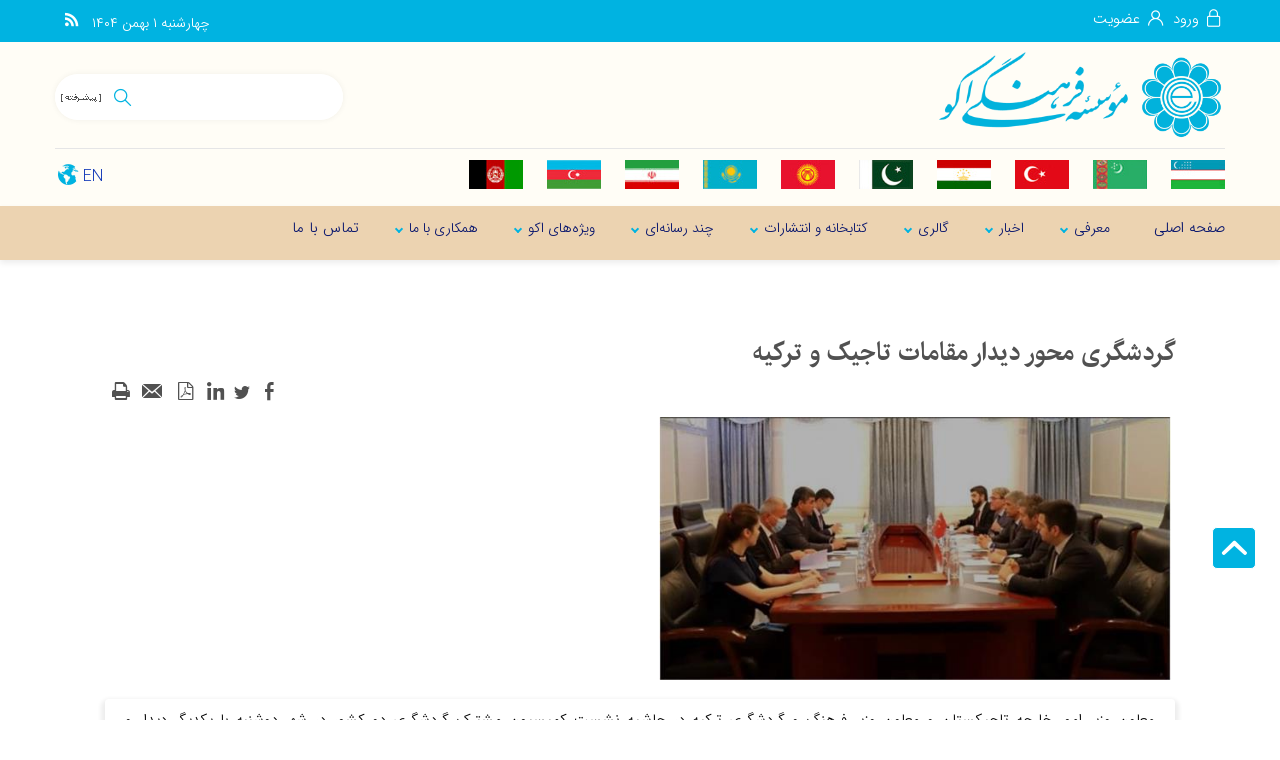

--- FILE ---
content_type: text/html; charset=utf-8
request_url: https://www.ecieco.org/fa/news/7136/%DA%AF%D8%B1%D8%AF%D8%B4%DA%AF%D8%B1%DB%8C-%D9%85%D8%AD%D9%88%D8%B1-%D8%AF%DB%8C%D8%AF%D8%A7%D8%B1-%D9%85%D9%82%D8%A7%D9%85%D8%A7%D8%AA-%D8%AA%D8%A7%D8%AC%DB%8C%DA%A9-%D9%88-%D8%AA%D8%B1%DA%A9%DB%8C%D9%87
body_size: 33775
content:


<!DOCTYPE html>
<html lang='fa' xml:lang='fa' itemscope itemtype="http://schema.org/WebPage">
<head><meta charset="utf-8" /><meta http-equiv="X-UA-Compatible" content="IE=edge" /><meta name="viewport" content="width=device-width, initial-scale=1" /><meta name="fontiran.com:license" content="LF3TA" /><meta name="fontiran.com:license" content="UECNB" /><meta name="fontiran.com:license" content="PN88C" /><title>
	گردشگری محور دیدار مقامات تاجیک و ترکیه | موسسه فرهنگی اکو 
</title>
<meta name="robots" content="index, follow" />
<link href="/App_Themes/favicon.ico" rel="shortcut icon" type="image/x-icon" /><meta name="apple-mobile-web-app-title" content="موسسه فرهنگی اکو" /><link href="/App_Themes/touch-icon-iphone.png" rel="apple-touch-icon" /><link href="/App_Themes/touch-icon-ipad.png" rel="apple-touch-icon" sizes="76x76" /><link href="/App_Themes/touch-icon-iphone-retina.png" rel="apple-touch-icon" sizes="120x120" /><link href="/App_Themes/touch-icon-ipad-retina.png" rel="apple-touch-icon" sizes="152x152" />

<meta name="DC.Identifier" content="https://www.ecieco.org/fa/news/7136/%da%af%d8%b1%d8%af%d8%b4%da%af%d8%b1%db%8c-%d9%85%d8%ad%d9%88%d8%b1-%d8%af%db%8c%d8%af%d8%a7%d8%b1-%d9%85%d9%82%d8%a7%d9%85%d8%a7%d8%aa-%d8%aa%d8%a7%d8%ac%db%8c%da%a9-%d9%88-%d8%aa%d8%b1%da%a9%db%8c%d9%87" />
<meta name="DC.Date.Created" content="1/21/2026" />
<meta name="DC.Title" content="گردشگری محور دیدار مقامات تاجیک و ترکیه | موسسه فرهنگی اکو " />
<meta name="DC.Description" content="معاون وزیر امور خارجه تاجیکستان و معاون وزیر فرهنگ و گردشگری ترکیه در حاشیه نشست کمیسیون مشترک گردشگری دو کشور در شهر دوشنبه با یکدیگر دیدار و گفت‌وگو کردند." />
<meta name="DC.Language" content="fa" />
<meta name="DC.Publisher" content="موسسه فرهنگی اکو" />
<meta property="og:title" content="گردشگری محور دیدار مقامات تاجیک و ترکیه | موسسه فرهنگی اکو " />
<meta property="og:url" content="https://www.ecieco.org/fa/news/7136/%da%af%d8%b1%d8%af%d8%b4%da%af%d8%b1%db%8c-%d9%85%d8%ad%d9%88%d8%b1-%d8%af%db%8c%d8%af%d8%a7%d8%b1-%d9%85%d9%82%d8%a7%d9%85%d8%a7%d8%aa-%d8%aa%d8%a7%d8%ac%db%8c%da%a9-%d9%88-%d8%aa%d8%b1%da%a9%db%8c%d9%87" />
<meta property="og:site_name" content="موسسه فرهنگی اکو" />
<meta property="og:description" content="معاون وزیر امور خارجه تاجیکستان و معاون وزیر فرهنگ و گردشگری ترکیه در حاشیه نشست کمیسیون مشترک گردشگری دو کشور در شهر دوشنبه با یکدیگر دیدار و گفت‌وگو کردند." />
<meta property="og:type" content="article" />
<meta property="og:article:author" content="موسسه فرهنگی اکو" />
<meta property="og:image" content="https://www.ecieco.org/MediaServer/4vFdMeHeMsEuvpl8PYUCi0/7582_0_2021_6_1200_630_1_jpeg_0_0/7582.jpeg" />
<meta property="og:image:type" content="image/jpeg" />
<meta property="og:image:width" content="1200" />
<meta property="og:image:height" content="630" />
<meta content="گردشگری محور دیدار مقامات تاجیک و ترکیه | موسسه فرهنگی اکو " itemprop="name" />
<meta content="معاون وزیر امور خارجه تاجیکستان و معاون وزیر فرهنگ و گردشگری ترکیه در حاشیه نشست کمیسیون مشترک گردشگری دو کشور در شهر دوشنبه با یکدیگر دیدار و گفت‌وگو کردند." itemprop="description" />
<meta content="https://www.ecieco.org/MediaServer/4vFdMeHeMsEuvpl8PYUCi0/7582_0_2021_6_1200_630_1_jpeg_0_0/7582.jpeg" itemprop="image" />
<meta property="og:locale" content="fa_IR" />

    <!-- Google tag (gtag.js) -->
    <script async src="https://www.googletagmanager.com/gtag/js?id=G-PFHLP13EJS"></script>
    <script>
        window.dataLayer = window.dataLayer || [];
        function gtag() { dataLayer.push(arguments); }
        gtag('js', new Date());
        gtag('config', 'G-PFHLP13EJS');
    </script>
<meta name="author" content="موسسه فرهنگی اکو" />
<meta name="publisher" content="موسسه فرهنگی اکو" />
<meta name="generator" content="MANA Portal Management System" />
<meta name="google-site-verification" content="fiDDQ6ztEgNnKZHAtVQq5UhoGjdyfdNSxoiA_X6vBSI" />
<meta name="copyright" content="© 2026 موسسه فرهنگی اکو" />

<!--[if lt IE 9]>
<script language='JavaScript' src='/Components/General/Resources/Scripts/Bootstrap/respond.min.js' type='text/javascript'></script>
<![endif]-->

<!--[if lt IE 9]>
<script language='JavaScript' src='/Components/General/Resources/Scripts/Bootstrap/html5shiv.min.js' type='text/javascript'></script>
<![endif]-->
<link rel="canonical" href="https://www.ecieco.org/fa/news/7136/%da%af%d8%b1%d8%af%d8%b4%da%af%d8%b1%db%8c-%d9%85%d8%ad%d9%88%d8%b1-%d8%af%db%8c%d8%af%d8%a7%d8%b1-%d9%85%d9%82%d8%a7%d9%85%d8%a7%d8%aa-%d8%aa%d8%a7%d8%ac%db%8c%da%a9-%d9%88-%d8%aa%d8%b1%da%a9%db%8c%d9%87" /><link type="text/css" rel="stylesheet" media="all" href="https://www.ecieco.org/fa/SWResource/v1/s/0/Default/7ui8000000040BFMTomeY0zaf6QcbkixvyfBCZ8JCxFAyibbnThEAVcfPQbPbZhUwQcfzqJSqhXJF0qjR8MbrIqn9BSqfqqn9rFOFqGr9pKeioizh1Zhw1ZZ2U7fX7j5RipBpYY4b8Ir9zFoIufAYn/0922b5u8CK0uhs3flu0000.css" /><link type="text/css" rel="stylesheet" media="all" href="https://www.ecieco.org/fa/SWResource/v1/0/Default/577657eac7942b1c66fd0e6b104f242ce1a3de0bcedbc23e614e6c82c5b4005a4993b371286306d8617fa503dd3b587d0e38ee20097922cf045debc937257dd4ac5c50fcbc5bdbdad7a8d7/e18a419e728db71c47e91b20dbdf60bdf0da112df5eb84662515039c50de2c5787d5da8cd35862183e19fedc6c2e242db15dd93e0d.css" /><link href="/Telerik.Web.UI.WebResource.axd?d=PMrIT5dOWaVYIcpFWUE4nK7n7dVgnkejnTzyTA1E2drHRUjYzwRwuXc3cHxZMfFypQKVU2pL1E04_8mhvpz9kfDJZA1BiBWPwsjz-qsBM3qBky-A0&amp;t=638841186580000000&amp;compress=1&amp;_TSM_CombinedScripts_=%3bXOBfoizPOBKf+THs62hxMVITg/ialJl+IhPhvOwyxrLbS5pgoj3qTJ0wOIY88HKofxAnlzpRqZGh4O6G+JthBbqqTVpcyN4Kl+k5RBOCkb/bEHSufBJpMdjh6UJ/CbRaiwme8PgmK+YnaQ4I25j4qWf+Itcmc1HXUQkw79rxOe8ual7729yWH3LWXkNN23wv2/H2qOii6dPcx9kJAGvtFEMUOqmPO0nsATxemHbLE/M1needLl7YQDQUukhkWMYmpyKwQhF4nB7Jh7UCyqBo3eyrTiF0UrSiquavPPFjOLKpuAVa" type="text/css" rel="stylesheet" /><meta name="description" content="معاون وزیر امور خارجه تاجیکستان و معاون وزیر فرهنگ و گردشگری ترکیه در حاشیه نشست کمیسیون مشترک گردشگری دو کشور در شهر دوشنبه با یکدیگر دیدار و گفت‌وگو کردند." /><meta name="keywords" content="گردشگری محور دیدار مقامات تاجیک و ترکیه" /></head>
<body class="mainBody">
    <form name="frmContent" method="post" action="/fa/news/7136/گردشگری-محور-دیدار-مقامات-تاجیک-و-ترکیه" style="width: 100%" onsubmit="javascript:if (typeof(WebForm_OnSubmit)!='undefined') {return WebForm_OnSubmit();} else {return true;}" id="frmContent">
<div>
<input type="hidden" name="ctl00_rssmStyleSheet_TSSM" id="ctl00_rssmStyleSheet_TSSM" value="" />
<input type="hidden" name="ctl00_rsmAll_TSM" id="ctl00_rsmAll_TSM" value="" />
<input type="hidden" name="__EVENTTARGET" id="__EVENTTARGET" value="" />
<input type="hidden" name="__EVENTARGUMENT" id="__EVENTARGUMENT" value="" />
<input type="hidden" name="__VIEWSTATE" id="__VIEWSTATE" value="mJzSYxxRppSm5KqS7GJssakF13wjX79dYu+Sa7Hm4d5MYWjE7hdC+C1uYJRB1jekimrx8Njq2I5rv+yBXmgXai+OyZ8KymCcD1wKLEqqJS/YpkVA" />
</div>

<script type="text/javascript">
//<![CDATA[
var theForm = document.forms['frmContent'];
function __doPostBack(eventTarget, eventArgument) {
    if (!theForm.onsubmit || (theForm.onsubmit() != false)) {
        theForm.__EVENTTARGET.value = eventTarget;
        theForm.__EVENTARGUMENT.value = eventArgument;
        theForm.submit();
    }
}
//]]>
</script>


<script src="/WebResource.axd?d=pynGkmcFUV13He1Qd6_TZA_GFNyCJQELJDUiyRqJmEsJSdJpb_RHh0752aFPj8fPUsJwXw2&amp;t=638901667900000000" type="text/javascript"></script>


<script src="/ScriptResource.axd?d=nv7asgRUU0tRmHNR2D6t1FSyDufrUkQEU3aK7Q7rKDti-ecoOEl5Ujps-f6Iwq0zcrRzRHF3KLVQ-vinmj_n2CY0rgRERPeenXTYiBfFyrkRaP-OC5UgqmHC3rQXxfoqXfYXwg2&amp;t=7f7f23e2" type="text/javascript"></script>
<script src="/Telerik.Web.UI.WebResource.axd?_TSM_HiddenField_=ctl00_rsmAll_TSM&amp;compress=1&amp;_TSM_CombinedScripts_=%3b+ZWZtwpDRdI/EUOUrbuPMgh7LxtPgYaUDcROoID6hESlRYH5LzsuyenzF+qhBQBY/X5+9y+OQhTVqapi3HLfTBi3HZ1qzjojDJCNllNQ9QU0YUodYxYZhKOofZDYYP39RQcR8NXO31TQi2DPw58v9cy5PDjEvOP5gqD7CcK9ga/nXUGUOctZIamyX37rWpbkh6k5uxPZfnEe6PseTCswpxEzcdsfNAas+Hjvd3IjkI2emObXB+S/bRrZhCKugc/C6g3880Qhx/WTgoqlTQVOSXX2V6hsrQuaP7hD86YTttdKme7w5bDiTIyevSvyVc6tkgl+Kc9Eb6y8bKo8s9g7/839EQVq2E+BWGYFiBhHBeZfApFfokotcS6IJX9UZgdDAiUw/Wl50CiD6anL3wlTZi0Czb14kBKGSnh+gMA92pPTCRIO5sQie0UKmKpIP/FxRd+2LeB6NGm97qIABciV4rK6BhNOed9IG44b5rdFMcNCFlsz/JdaTh8oTS9GmbLJoH2ExgY7kwkklyLoQAwEcAh/DNveO9vk47Sq1ENSFPyfFfUltDp1EcmjGAvDjroYwpS/mg==" type="text/javascript"></script>
<script type="text/javascript">
//<![CDATA[
function WebForm_OnSubmit() {
if (typeof(ValidatorOnSubmit) == "function" && ValidatorOnSubmit() == false) return false;
return true;
}
//]]>
</script>

        <div id="generalMainWrap">
            
            <script type="text/javascript">
//<![CDATA[
Sys.WebForms.PageRequestManager._initialize('ctl00$rsmAll', 'frmContent', ['tctl00$cphFooter$cphFooterLeft$Sampa_Web_View_NewsletterUI_MailingListBox00cphFooterLeft_496$cbCaptcha$rcCaptcha$ctl01','','tctl00$cphFooter$cphTopFooterPanelbar$Sampa_Web_View_NewsletterUI_MailingListBox02cphTopFooterPanelbar_478$cbCaptcha$rcCaptcha$ctl01','','tctl00$ctl00$cphMiddle$Sampa_Web_View_RemarkUI_RemarkListEditControl10cphMiddle_171$rlsRemarkList$pnlLikeResultPanel','','tctl00$ctl00$cphMiddle$Sampa_Web_View_RemarkUI_RemarkListEditControl10cphMiddle_171$rlsRemarkList$pnlNextPageResultPanel','','tctl00$ctl00$cphMiddle$Sampa_Web_View_RemarkUI_RemarkListEditControl10cphMiddle_171$rlsRemarkList$pnlRateSummaryPanel','','tctl00$ctl00$cphMiddle$Sampa_Web_View_RemarkUI_RemarkListEditControl10cphMiddle_171$reRemarkEdit$pnlRemarkEditPanel','','tctl00$ctl00$cphMiddle$Sampa_Web_View_RemarkUI_RemarkListEditControl10cphMiddle_171$reRemarkEdit$ucMessageBox$pnlLastMessagePanel','','tctl00$ctl00$cphFooter$cphFooterLeft$Sampa_Web_View_NewsletterUI_MailingListBox00cphFooterLeft_496$pnlFormPanel','','tctl00$ctl00$cphFooter$cphFooterLeft$Sampa_Web_View_NewsletterUI_MailingListBox00cphFooterLeft_496$ucMessageBox$pnlLastMessagePanel','','tctl00$ctl00$cphFooter$cphTopFooterPanelbar$Sampa_Web_View_NewsletterUI_MailingListBox02cphTopFooterPanelbar_478$pnlFormPanel','','tctl00$ctl00$cphFooter$cphTopFooterPanelbar$Sampa_Web_View_NewsletterUI_MailingListBox02cphTopFooterPanelbar_478$ucMessageBox$pnlLastMessagePanel','','tctl00$ramGeneralSU',''], ['ctl00$cphFooter$cphFooterLeft$Sampa_Web_View_NewsletterUI_MailingListBox00cphFooterLeft_496$cbCaptcha$rcCaptcha$CaptchaLinkButton','','ctl00$cphFooter$cphTopFooterPanelbar$Sampa_Web_View_NewsletterUI_MailingListBox02cphTopFooterPanelbar_478$cbCaptcha$rcCaptcha$CaptchaLinkButton','','ctl00$cphMiddle$Sampa_Web_View_RemarkUI_RemarkListEditControl10cphMiddle_171$rlsRemarkList$btnLike','','ctl00$cphMiddle$Sampa_Web_View_RemarkUI_RemarkListEditControl10cphMiddle_171$rlsRemarkList$btnDislike','','ctl00$cphMiddle$Sampa_Web_View_RemarkUI_RemarkListEditControl10cphMiddle_171$rlsRemarkList$btnNextPage','','ctl00$cphMiddle$Sampa_Web_View_RemarkUI_RemarkListEditControl10cphMiddle_171$rlsRemarkList$btnShowRateSummary','','ctl00$cphFooter$cphFooterLeft$Sampa_Web_View_NewsletterUI_MailingListBox00cphFooterLeft_496$btnEmailSend','','ctl00$cphFooter$cphTopFooterPanelbar$Sampa_Web_View_NewsletterUI_MailingListBox02cphTopFooterPanelbar_478$btnEmailSend',''], [], 90, 'ctl00');
//]]>
</script>

            <header class="mainHeaderWrap">
                <div class="adminBarWrap">
                    

                </div>
                <div class="headerTop">
                    <div class="container">
                        <div id="ctl00_cphTopHeader_Container13087" class=" ">
	<div id="ctl00_cphTopHeader_cphTopHeader_row_13087_0" class="row row13087">
		<div id="ctl00_cphTopHeader_pnl00cphTopHeader_508" class="col-cms col-lg-4 col-lg-offset-0 col-lg-npl col-lg-npr col-md-4 col-md-offset-0 col-md-npl col-sm-4 col-sm-offset-0 col-sm-npl col-xs-6 col-xs-offset-6 customLogin">
			<div class="inner ">
				

<ul id="ctl00_cphTopHeader_Sampa_Web_View_SiteMemberUI_SiteMemberWelcome00cphTopHeader_508_ulWelcomWrapper" class="siteMemberWelcomeWrapNew noPrint ">
    
    
    <li id="ctl00_cphTopHeader_Sampa_Web_View_SiteMemberUI_SiteMemberWelcome00cphTopHeader_508_liLogout" class="logout">
        <a id="ctl00_cphTopHeader_Sampa_Web_View_SiteMemberUI_SiteMemberWelcome00cphTopHeader_508_hplLogout" href="/fa/login" target="_self"><i class='glyphicon glyphicon-responsive glyphicon-locked'></i><span>ورود</span></a>
    </li>
    <li id="ctl00_cphTopHeader_Sampa_Web_View_SiteMemberUI_SiteMemberWelcome00cphTopHeader_508_liCreateAccount" class="createAccount">
        <a id="ctl00_cphTopHeader_Sampa_Web_View_SiteMemberUI_SiteMemberWelcome00cphTopHeader_508_hplCreateAccount" href="/fa/signup"><i class='glyphicon glyphicon-user glyphicon-responsive'></i><span>عضویت</span></a>
    </li>
    
    
</ul>



			</div>
		</div><div id="ctl00_cphTopHeader_pnl01cphTopHeader_506" class="col-cms col-lg-1 col-lg-npl col-lg-npr col-md-1 col-md-npr col-sm-1 col-sm-npr hidden-xs customTools">
			<div class="inner ">
				
<div class="col-md-12 generalToolsBox noPrint">
    
    
    
    
    
    
    
    
    
    
    
    <div id="ctl00_cphTopHeader_Sampa_Web_View_GeneralUI_ToolsBox01cphTopHeader_506_pnlRss" class="rssWrapper">
					
        <a id="ctl00_cphTopHeader_Sampa_Web_View_GeneralUI_ToolsBox01cphTopHeader_506_hplRss" class="rssIcon" title="آر اس اس" href="/fa/news/rss" target="_blank">
            <span class="glyphicon glyphicon-rss glyphicon-responsive"></span>
        </a>
    
				</div>
    
    
    
    
</div>

			</div>
		</div><div id="ctl00_cphTopHeader_pnl02cphTopHeader_507" class="col-cms col-lg-7 col-lg-npl col-lg-npr col-md-7 col-md-npr col-sm-7 col-sm-npr hidden-xs customDate">
			<div class="inner ">
				<div id="ctl00_cphTopHeader_Sampa_Web_View_GeneralUI_CurrentDateTimeContol02cphTopHeader_507_pnlNormal" class="generalCurrentDateTime noPrint">
					
    <span class='date'>&#1670;&#1607;&#1575;&#1585;&#1588;&#1606;&#1576;&#1607; </span><span class='date'>&#1777; &#1576;&#1607;&#1605;&#1606; &#1777;&#1780;&#1776;&#1780;</span>

				</div>

			</div>
		</div>
	</div><div id="ctl00_cphTopHeader_cphTopHeader_row_13087_1" class="row row13087">
		<div id="ctl00_cphTopHeader_pnl10cphTopHeader_499" class="col-cms hidden-lg hidden-md hidden-sm col-xs-12 menuMobile">
			<div class="inner ">
				

<div class="pushMenuWrapper">
    <div class="pushMenuInner">
        <a class="hamburger"><i class=""></i><i class=""></i><i class=""></i></a>
        <div class="pushMenuTabPanel force">
            <div class="pushMenuCloseIco close"><i aria-hidden="true" class="fa fa-fw fa-times"></i></div>
            <div class="tabPanelSet">
                <a id="ctl00_cphTopHeader_Sampa_Web_View_GeneralUI_PushMenuControl10cphTopHeader_499_hplPushMenuLogo" class="pushMenuLogoLink" href="/fa/home"><img id="ctl00_cphTopHeader_Sampa_Web_View_GeneralUI_PushMenuControl10cphTopHeader_499_imgPushMenuLogo" class="img-responsive pushMenuLogo" width="183" height="57" src="/Content/media/image/2020/08/13_orig.png" alt="موسسه فرهنگی اکو" style="width:183px;border-width:0px;" /></a>
                <div id="ctl00_cphTopHeader_Sampa_Web_View_GeneralUI_PushMenuControl10cphTopHeader_499_pnlSearch" class="pushMenuSearchBox">
					<div id="pnlGeneralSearchBox" class="form-inline generalSearchBox noPrint">
						
    <div class="form-group">
        <div class="input-group">
            <label for="ctl00_cphTopHeader_Sampa_Web_View_GeneralUI_PushMenuControl10cphTopHeader_499_ctl00_txtSearch" id="ctl00_cphTopHeader_Sampa_Web_View_GeneralUI_PushMenuControl10cphTopHeader_499_ctl00_lblSearch" class="inputText hidden">جستجو</label>
            <input name="ctl00$cphTopHeader$Sampa_Web_View_GeneralUI_PushMenuControl10cphTopHeader_499$ctl00$txtSearch" type="text" maxlength="255" id="ctl00_cphTopHeader_Sampa_Web_View_GeneralUI_PushMenuControl10cphTopHeader_499_ctl00_txtSearch" class="form-control" onkeypress="return clickButton(event,&#39;ctl00_cphTopHeader_Sampa_Web_View_GeneralUI_PushMenuControl10cphTopHeader_499_ctl00_btnSearch&#39;);" aria-label="جستجو" />
            <div id="ctl00_cphTopHeader_Sampa_Web_View_GeneralUI_PushMenuControl10cphTopHeader_499_ctl00_pnlSearchButton" class="input-group-btn searchButtonWrapper">
							
                <input type="button" name="ctl00$cphTopHeader$Sampa_Web_View_GeneralUI_PushMenuControl10cphTopHeader_499$ctl00$btnSearch" value="" onclick="if (typeof(Page_ClientValidate) == &#39;function&#39;) {  if (Page_ClientValidate(&#39;SearchBoxctl00_cphTopHeader_Sampa_Web_View_GeneralUI_PushMenuControl10cphTopHeader_499_ctl00&#39;) == false)  { Page_BlockSubmit = false; return false; }}  if (typeof _globalEditorChanged !== &#39;undefined&#39;) {  _globalEditorChanged = false; } this.disabled = true;WebForm_DoPostBackWithOptions(new WebForm_PostBackOptions(&quot;ctl00$cphTopHeader$Sampa_Web_View_GeneralUI_PushMenuControl10cphTopHeader_499$ctl00$btnSearch&quot;, &quot;&quot;, true, &quot;SearchBoxctl00_cphTopHeader_Sampa_Web_View_GeneralUI_PushMenuControl10cphTopHeader_499_ctl00&quot;, &quot;&quot;, false, true))" id="ctl00_cphTopHeader_Sampa_Web_View_GeneralUI_PushMenuControl10cphTopHeader_499_ctl00_btnSearch" />
                <label for="ctl00_cphTopHeader_Sampa_Web_View_GeneralUI_PushMenuControl10cphTopHeader_499_ctl00_btnSearch" id="ctl00_cphTopHeader_Sampa_Web_View_GeneralUI_PushMenuControl10cphTopHeader_499_ctl00_lblSearchButton" class="hidden">جستجو</label>
                <span id="ctl00_cphTopHeader_Sampa_Web_View_GeneralUI_PushMenuControl10cphTopHeader_499_ctl00_rfvSearch" style="color:Red;visibility:hidden;"></span>
            
						</div>
            
        </div>
    </div>

					</div>

				</div>
                
                
                <div id="tabPanelMenu" class="tabpanelContent">
                    <div class="content" id="accordion">
                        <div class='panel panel-pushmenu-nochild level-0 '><a href='https://www.ecieco.org/fa/home' class=''><i class='glyphicon glyphicon-home'></i><span>صفحه اصلی</span></a></div><div class='panel panel-pushmenu level-0 '><div class='panel-heading accordion-toggle collapsed'  data-toggle='collapse' data-target='#pushmenu288' ><a href='https://www.ecieco.org/fa/introduction' class=''>معرفی</a></div><div id='pushmenu288' class='panel-body panel-collapse collapse  accordion'><ul id='accordion288'><li class='pushmenu-level2  level-1'><div class='panel-pushmenu-level1-nochild'><a href='https://www.ecieco.org/fa/introduction/history' class=''>تاریخچه</a></div></li><li class='pushmenu-level2  level-1'><div class='panel-pushmenu-level1-nochild'><a href='https://www.ecieco.org/fa/introduction/goals' class=''>اساسنامه</a></div></li><li class='pushmenu-level2  level-1'><div class='panel-pushmenu-level1-nochild'><a href='https://www.ecieco.org/fa/introduction/chart' class=''>رؤسای گذشته</a></div></li><li class='pushmenu-level2  level-1'><div class='panel-pushmenu-level1-nochild'><a href='https://www.ecieco.org/fa/introduction/messagefromheadmanger' class=''>پیام رئیس</a></div></li></ul></div></div><div class='panel panel-pushmenu level-0 '><div class='panel-heading accordion-toggle collapsed'  data-toggle='collapse' data-target='#pushmenu294' ><a href='https://www.ecieco.org/fa/news' class=''>اخبار</a></div><div id='pushmenu294' class='panel-body panel-collapse collapse  accordion'><ul id='accordion294'><li class='pushmenu-level2  level-1'><div class='panel-pushmenu-level1-nochild'><a href='https://www.ecieco.org/fa/news/internationalorg' class=''>سازمان‌های بین‌المللی</a></div></li><li class='pushmenu-level2  level-1'><div class='panel-pushmenu-level1-nochild'><a href='https://www.ecieco.org/fa/news/events' class=''>رویدادهای مؤسسه فرهنگی اکو</a></div></li><li class='pushmenu-level1 has-submenu level-1'><div class='panel panel-pushmenu-level1 group294' id='accordion477'><div class='panel-heading accordion-toggle collapsed'  data-toggle='collapse' data-target='#pushmenu_477' id='head477'  ><a href='https://www.ecieco.org/fa/news/econewsarchive' class=''>آرشیو رویدادهای فرهنگی منطقه اکو</a></div><div id='pushmenu_477' class='panel-body panel-collapse collapse '  ><ul id='accordion477'><li class='pushmenu-level2  level-2'><div class='panel-pushmenu-level1-nochild'><a href='https://www.ecieco.org/fa/news/econewsarchive/musicnews' class=''>آرشیو اخبار موسیقی</a></div></li><li class='pushmenu-level2  level-2'><div class='panel-pushmenu-level1-nochild'><a href='https://www.ecieco.org/fa/news/econewsarchive/museumarchive' class=''>آرشیو اخبار موزه ها</a></div></li><li class='pushmenu-level2  level-2'><div class='panel-pushmenu-level1-nochild'><a href='https://www.ecieco.org/fa/news/econewsarchive/literaturenews' class=''>آرشیو اخبار ادبیات</a></div></li><li class='pushmenu-level2  level-2'><div class='panel-pushmenu-level1-nochild'><a href='https://www.ecieco.org/fa/news/econewsarchive/craftsnews' class=''>آرشیو اخبار صنایع دستی</a></div></li><li class='pushmenu-level2  level-2'><div class='panel-pushmenu-level1-nochild'><a href='https://www.ecieco.org/fa/news/econewsarchive/cinemanews' class=''>آرشیو اخبار سینما</a></div></li><li class='pushmenu-level2  level-2'><div class='panel-pushmenu-level1-nochild'><a href='https://www.ecieco.org/fa/news/econewsarchive/sportnews' class=''>آرشیو اخبار ورزش</a></div></li></ul></div></div></li></ul></div></div><div class='panel panel-pushmenu level-0 '><div class='panel-heading accordion-toggle collapsed'  data-toggle='collapse' data-target='#pushmenu296' ><a href='https://www.ecieco.org/fa/mediaa' class=''>گالری</a></div><div id='pushmenu296' class='panel-body panel-collapse collapse  accordion'><ul id='accordion296'><li class='pushmenu-level2  level-1'><div class='panel-pushmenu-level1-nochild'><a href='https://www.ecieco.org/fa/mediaa/gallerias' class=''>درحال برگزاری</a></div></li><li class='pushmenu-level2  level-1'><div class='panel-pushmenu-level1-nochild'><a href='https://www.ecieco.org/fa/mediaa/pastgallery' class=''>نمایشگاه‌های گذشته</a></div></li><li class='pushmenu-level2  level-1'><div class='panel-pushmenu-level1-nochild'><a href='https://www.ecieco.org/fa/mediaa/virtualvisits' class=''>بازدید مجازی</a></div></li></ul></div></div><div class='panel panel-pushmenu level-0 '><div class='panel-heading accordion-toggle collapsed'  data-toggle='collapse' data-target='#pushmenu297' ><a href='https://www.ecieco.org/fa/librarypublications' class=''>کتابخانه و انتشارات</a></div><div id='pushmenu297' class='panel-body panel-collapse collapse  accordion'><ul id='accordion297'><li class='pushmenu-level1 has-submenu level-1'><div class='panel panel-pushmenu-level1 group297' id='accordion570'><div class='panel-heading accordion-toggle collapsed'  data-toggle='collapse' data-target='#pushmenu_570' id='head570'  ><a href='https://www.ecieco.org/fa/librarypublications/events' class=''>رویدادها</a></div><div id='pushmenu_570' class='panel-body panel-collapse collapse '  ><ul id='accordion570'><li class='pushmenu-level2  level-2'><div class='panel-pushmenu-level1-nochild'><a href='https://www.ecieco.org/fa/librarypublications/events/latestpublications' class=''>تازه‌های نشر</a></div></li><li class='pushmenu-level2  level-2'><div class='panel-pushmenu-level1-nochild'><a href='https://www.ecieco.org/fa/librarypublications/events/introducing' class=''>معرفی مفاخر</a></div></li><li class='pushmenu-level2  level-2'><div class='panel-pushmenu-level1-nochild'><a href='https://www.ecieco.org/fa/librarypublications/events/workshops' class=''>کارگاه‌های آموزشی</a></div></li><li class='pushmenu-level2  level-2'><div class='panel-pushmenu-level1-nochild'><a href='https://www.ecieco.org/fa/librarypublications/events/meetings' class=''>جلسات و نشست‌ها</a></div></li><li class='pushmenu-level2  level-2'><div class='panel-pushmenu-level1-nochild'><a href='https://www.ecieco.org/fa/librarypublications/events/unveiling' class=''>رونمایی کتاب</a></div></li></ul></div></div></li><li class='pushmenu-level2  level-1'><div class='panel-pushmenu-level1-nochild'><a href='https://www.ecieco.org/fa/librarypublications/library' class=''>جستجوی منابع کتابخانه</a></div></li><li class='pushmenu-level2  level-1'><div class='panel-pushmenu-level1-nochild'><a href='https://www.ecieco.org/fa/librarypublications/libintroduction' class=''>معرفی کتابخانه</a></div></li><li class='pushmenu-level2  level-1'><div class='panel-pushmenu-level1-nochild'><a href='https://www.ecieco.org/fa/librarypublications/books' class=''>کتاب‌های منتشر شده</a></div></li><li class='pushmenu-level2  level-1'><div class='panel-pushmenu-level1-nochild'><a href='https://www.ecieco.org/fa/librarypublications/ecoheritage' class=''>فصلنامه</a></div></li><li class='pushmenu-level2  level-1'><div class='panel-pushmenu-level1-nochild'><a href='https://www.ecieco.org/fa/librarypublications/econameh' class=''>اکونامه</a></div></li><li class='pushmenu-level2  level-1'><div class='panel-pushmenu-level1-nochild'><a href='https://www.ecieco.org/fa/librarypublications/posers' class=''>پوستر</a></div></li><li class='pushmenu-level2  level-1'><div class='panel-pushmenu-level1-nochild'><a href='https://www.ecieco.org/fa/librarypublications/articles' class=''>مقالات</a></div></li></ul></div></div><div class='panel panel-pushmenu level-0 '><div class='panel-heading accordion-toggle collapsed'  data-toggle='collapse' data-target='#pushmenu299' ><a href='https://www.ecieco.org/fa/multimedia' class=''>چند رسانه‌ای</a></div><div id='pushmenu299' class='panel-body panel-collapse collapse  accordion'><ul id='accordion299'><li class='pushmenu-level2  level-1'><div class='panel-pushmenu-level1-nochild'><a href='https://www.ecieco.org/fa/multimedia/videomessage' class=''>پیام‌های تصویری</a></div></li><li class='pushmenu-level2  level-1'><div class='panel-pushmenu-level1-nochild'><a href='https://www.ecieco.org/fa/multimedia/photoalbum' class=''>آلبوم تصاویر</a></div></li><li class='pushmenu-level2  level-1'><div class='panel-pushmenu-level1-nochild'><a href='https://www.ecieco.org/fa/multimedia/areamusic' class=''>موسیقی</a></div></li></ul></div></div><div class='panel panel-pushmenu level-0 '><div class='panel-heading accordion-toggle collapsed'  data-toggle='collapse' data-target='#pushmenu439' ><a href='https://www.ecieco.org/fa/special' class=''>ویژه‌های اکو</a></div><div id='pushmenu439' class='panel-body panel-collapse collapse  accordion'><ul id='accordion439'><li class='pushmenu-level2  level-1'><div class='panel-pushmenu-level1-nochild'><a href='https://www.ecieco.org/fa/special/youthaward' class=''>جایزه جوان برتر اکو</a></div></li><li class='pushmenu-level1 has-submenu level-1'><div class='panel panel-pushmenu-level1 group439' id='accordion442'><div class='panel-heading accordion-toggle collapsed'  data-toggle='collapse' data-target='#pushmenu_442' id='head442'  ><a href='https://www.ecieco.org/fa/special/workshops' class=''>کارگاه‌های آموزشی</a></div><div id='pushmenu_442' class='panel-body panel-collapse collapse '  ><ul id='accordion442'><li class='pushmenu-level2  level-2'><div class='panel-pushmenu-level1-nochild'><a href='https://www.ecieco.org/fa/special/workshops/tazhib' class=''>آموزش هنر تذهیب</a></div></li><li class='pushmenu-level2  level-2'><div class='panel-pushmenu-level1-nochild'><a href='https://www.ecieco.org/fa/special/workshops/callagraphy' class=''>آموزش خط نستعلیق</a></div></li><li class='pushmenu-level2  level-2'><div class='panel-pushmenu-level1-nochild'><a href='https://www.ecieco.org/fa/special/workshops/calligraphy' class=''>آموزش خط تحریری</a></div></li></ul></div></div></li><li class='pushmenu-level1 has-submenu level-1'><div class='panel panel-pushmenu-level1 group439' id='accordion447'><div class='panel-heading accordion-toggle collapsed'  data-toggle='collapse' data-target='#pushmenu_447' id='head447'  ><a href='https://www.ecieco.org/fa/special/intangibleheritage' class=''>میراث ناملموس</a></div><div id='pushmenu_447' class='panel-body panel-collapse collapse '  ><ul id='accordion447'><li class='pushmenu-level2  level-2'><div class='panel-pushmenu-level1-nochild'><a href='https://www.ecieco.org/fa/special/intangibleheritage/mores' class=''>آداب و رسوم</a></div></li><li class='pushmenu-level2  level-2'><div class='panel-pushmenu-level1-nochild'><a href='https://www.ecieco.org/fa/special/intangibleheritage/games' class=''>بازی‌ها</a></div></li><li class='pushmenu-level2  level-2'><div class='panel-pushmenu-level1-nochild'><a href='https://www.ecieco.org/fa/special/intangibleheritage/celebrations' class=''>جشن‌ها</a></div></li><li class='pushmenu-level2  level-2'><div class='panel-pushmenu-level1-nochild'><a href='https://www.ecieco.org/fa/special/intangibleheritage/skills' class=''>مهارت‌ها</a></div></li></ul></div></div></li><li class='pushmenu-level2  level-1'><div class='panel-pushmenu-level1-nochild'><a href='https://www.ecieco.org/fa/special/webinars' class=''>وبینارها</a></div></li><li class='pushmenu-level2  level-1'><div class='panel-pushmenu-level1-nochild'><a href='https://www.ecieco.org/fa/special/ecoheritage' class=''>میراث فرهنگی اکو</a></div></li></ul></div></div><div class='panel panel-pushmenu level-0 '><div class='panel-heading accordion-toggle collapsed'  data-toggle='collapse' data-target='#pushmenu300' ><a href='https://www.ecieco.org/fa/workwithus' class=''>همکاری با ما</a></div><div id='pushmenu300' class='panel-body panel-collapse collapse  accordion'><ul id='accordion300'><li class='pushmenu-level2  level-1'><div class='panel-pushmenu-level1-nochild'><a href='https://www.ecieco.org/fa/workwithus/mou' class=''>تفاهم‌نامه‌ها</a></div></li><li class='pushmenu-level2  level-1'><div class='panel-pushmenu-level1-nochild'><a href='https://www.ecieco.org/fa/workwithus/librarymembership' class=''>عضویت کتابخانه</a></div></li><li class='pushmenu-level2  level-1'><div class='panel-pushmenu-level1-nochild'><a href='https://www.ecieco.org/fa/workwithus/galleryregulations' class=''>آیین‌نامه گالری</a></div></li><li class='pushmenu-level2  level-1'><div class='panel-pushmenu-level1-nochild'><a href='https://www.ecieco.org/fa/workwithus/hallregulations' class=''>آیین‌نامه آمفی‌تئاتر</a></div></li></ul></div></div><div class='panel panel-pushmenu-nochild level-0 '><a href='https://www.ecieco.org/fa/contactus' class=''>تماس با ما</a></div>
                    </div>
                </div>
                <div id="tabPanelSecond" class="tabpanelContent">
                    <div class="content">
                        <div id="ctl00_cphTopHeader_Sampa_Web_View_GeneralUI_PushMenuControl10cphTopHeader_499_pnlMenuPanel">

				</div>
                    </div>
                    <div class="content staticBox">
                        
                    </div>
                </div>
            </div>
        </div>
        <ul id="ctl00_cphTopHeader_Sampa_Web_View_GeneralUI_PushMenuControl10cphTopHeader_499_ulPushMenuLinks" class="pushMenuLinksWrap">
            <a id="ctl00_cphTopHeader_Sampa_Web_View_GeneralUI_PushMenuControl10cphTopHeader_499_hplPushMenuLogoLinks" class="pushMenuLogoLink" href="/fa/home"><img id="ctl00_cphTopHeader_Sampa_Web_View_GeneralUI_PushMenuControl10cphTopHeader_499_imgPushMenuLogoLinks" class="img-responsive imgPushMenuLogo" width="183" height="57" src="/Content/media/image/2020/08/13_orig.png" alt="موسسه فرهنگی اکو" style="width:183px;border-width:0px;" /></a>
            <li id="ctl00_cphTopHeader_Sampa_Web_View_GeneralUI_PushMenuControl10cphTopHeader_499_liMainMenu" class="mainMenuLink">
                <span id="ctl00_cphTopHeader_Sampa_Web_View_GeneralUI_PushMenuControl10cphTopHeader_499_lblMainMenu">منوی اصلی</span>
            </li>
            <li id="ctl00_cphTopHeader_Sampa_Web_View_GeneralUI_PushMenuControl10cphTopHeader_499_liSecondTab" class="secondMenuLink">
                <span id="ctl00_cphTopHeader_Sampa_Web_View_GeneralUI_PushMenuControl10cphTopHeader_499_lblSecondTab"></span>
            </li>
        </ul>
        <ul class="pushMenuSimpleLinksWrap">
            
        </ul>
    </div>
</div>
<div class="pushMenuOverlay"></div>
<span id="ctl00_cphTopHeader_Sampa_Web_View_GeneralUI_PushMenuControl10cphTopHeader_499_lblBreakPoint" class="hidden pushMenuBreakPoint">767</span>
			</div>
		</div>
	</div>
</div>
                    </div>
                </div>
                <div class="headerMiddle">
                    <div class="container">
                        <div id="ctl00_cphMiddleHeader_Container13088" class=" ">
	<div id="ctl00_cphMiddleHeader_cphMiddleHeader_row_13088_0" class="row row13088">
		<div id="ctl00_cphMiddleHeader_pnl00cphMiddleHeader_505" class="col-cms col-lg-3 col-lg-npl col-lg-npr col-md-3 col-md-npl col-sm-3 col-sm-npl col-xs-6 ">
			<div class="inner ">
				

<a id="ctl00_cphMiddleHeader_Sampa_Web_View_GeneralUI_HeaderLogoContol00cphMiddleHeader_505_hplLogo" title="موسسه فرهنگی اکو" class="mainLogoLink" href="/fa/home"><img id="ctl00_cphMiddleHeader_Sampa_Web_View_GeneralUI_HeaderLogoContol00cphMiddleHeader_505_imgLogo" class="img-responsive mainLogoImage hidden-xs" width="291" height="89" src="/MediaServer/craoTBHXNTecl1Z4YjUEm1/1_0_2020_8_0_0_0_png_0_0/%d9%85%d9%88%d8%b3%d8%b3%d9%87-%d9%81%d8%b1%d9%87%d9%86%da%af%db%8c-%d8%a7%da%a9%d9%88.png" alt="موسسه فرهنگی اکو" style="border-width:0px;" /><img id="ctl00_cphMiddleHeader_Sampa_Web_View_GeneralUI_HeaderLogoContol00cphMiddleHeader_505_imgLogoMobile" class="img-responsive mobileMainLogoImage hidden-lg hidden-md hidden-sm" width="150" height="47" src="/MediaServer/X83urVeVmRm7uS3jwBExQ1/12_0_2020_8_0_0_0_png_0_0/%d9%85%d9%88%d8%b3%d8%b3%d9%87-%d9%81%d8%b1%d9%87%d9%86%da%af%db%8c-%d8%a7%da%a9%d9%88.png" alt="موسسه فرهنگی اکو" style="border-width:0px;" /></a>

			</div>
		</div><div id="ctl00_cphMiddleHeader_pnl01cphMiddleHeader_504" class="col-cms col-lg-3 col-lg-offset-6 col-lg-npl col-lg-npr col-md-3 col-md-offset-6 col-md-npr col-sm-3 col-sm-offset-6 col-sm-npr hidden-xs customSearch">
			<div class="inner ">
				<div id="pnlGeneralSearchBox" class="form-inline generalSearchBox noPrint">
					
    <div class="form-group">
        <div class="input-group">
            <label for="ctl00_cphMiddleHeader_Sampa_Web_View_GeneralUI_SearchBox01cphMiddleHeader_504_txtSearch" id="ctl00_cphMiddleHeader_Sampa_Web_View_GeneralUI_SearchBox01cphMiddleHeader_504_lblSearch" class="inputText hidden">جستجو</label>
            <input name="ctl00$cphMiddleHeader$Sampa_Web_View_GeneralUI_SearchBox01cphMiddleHeader_504$txtSearch" type="text" maxlength="255" id="ctl00_cphMiddleHeader_Sampa_Web_View_GeneralUI_SearchBox01cphMiddleHeader_504_txtSearch" class="form-control" onkeypress="return clickButton(event,&#39;ctl00_cphMiddleHeader_Sampa_Web_View_GeneralUI_SearchBox01cphMiddleHeader_504_btnSearch&#39;);" aria-label="جستجو" />
            <div id="ctl00_cphMiddleHeader_Sampa_Web_View_GeneralUI_SearchBox01cphMiddleHeader_504_pnlSearchButton" class="input-group-btn searchButtonWrapper">
						
                <input type="button" name="ctl00$cphMiddleHeader$Sampa_Web_View_GeneralUI_SearchBox01cphMiddleHeader_504$btnSearch" value="" onclick="if (typeof(Page_ClientValidate) == &#39;function&#39;) {  if (Page_ClientValidate(&#39;SearchBoxctl00_cphMiddleHeader_Sampa_Web_View_GeneralUI_SearchBox01cphMiddleHeader_504&#39;) == false)  { Page_BlockSubmit = false; return false; }}  if (typeof _globalEditorChanged !== &#39;undefined&#39;) {  _globalEditorChanged = false; } this.disabled = true;WebForm_DoPostBackWithOptions(new WebForm_PostBackOptions(&quot;ctl00$cphMiddleHeader$Sampa_Web_View_GeneralUI_SearchBox01cphMiddleHeader_504$btnSearch&quot;, &quot;&quot;, true, &quot;SearchBoxctl00_cphMiddleHeader_Sampa_Web_View_GeneralUI_SearchBox01cphMiddleHeader_504&quot;, &quot;&quot;, false, true))" id="ctl00_cphMiddleHeader_Sampa_Web_View_GeneralUI_SearchBox01cphMiddleHeader_504_btnSearch" />
                <label for="ctl00_cphMiddleHeader_Sampa_Web_View_GeneralUI_SearchBox01cphMiddleHeader_504_btnSearch" id="ctl00_cphMiddleHeader_Sampa_Web_View_GeneralUI_SearchBox01cphMiddleHeader_504_lblSearchButton" class="hidden">جستجو</label>
                <span id="ctl00_cphMiddleHeader_Sampa_Web_View_GeneralUI_SearchBox01cphMiddleHeader_504_rfvSearch" style="color:Red;"></span>
            
					</div>
            <a id="ctl00_cphMiddleHeader_Sampa_Web_View_GeneralUI_SearchBox01cphMiddleHeader_504_hplAdvanced" href="/fa/advancedsearch"><img src="/App_Themes/Default-fa-IR/Images/search-adv.gif" alt="" style="border-width:0px;" /></a>
        </div>
    </div>

				</div>

			</div>
		</div><div id="ctl00_cphMiddleHeader_pnl02cphMiddleHeader_500" class="col-cms hidden-lg hidden-md hidden-sm col-xs-6 customLanguage">
			<div class="inner ">
				<div id="ctl00_cphMiddleHeader_Sampa_Web_View_GeneralUI_SelectLanguageControl02cphMiddleHeader_500_pnlLanguageSelect" class="selectLanguageWrap noPrint">
					
    <ul class="list-unstyled">
        <li class='selectLanguageText selectLanguageCurrent'></li><li class='selectLanguageText '><a href='/en/home' class='flag-en'>EN</a></li>
    </ul>

				</div>


			</div>
		</div>
	</div>
</div>
                    </div>
                </div>
                <div class="headerBottom">
                    <div class="container">
                        <div id="ctl00_cphBottomHeader_Container13089" class=" ">
	<div id="ctl00_cphBottomHeader_cphBottomHeader_row_13089_0" class="row row13089">
		<div id="ctl00_cphBottomHeader_pnl00cphBottomHeader_503" class="col-cms col-lg-10 col-lg-npl col-lg-npr col-md-10 col-md-npl col-sm-10 col-sm-npl customFlags">
			<div class="inner ">
				<div class='content'><ul>
    <li>
    <a href="/fa/Uzbekistan" target="_blank">
    <img src="[data-uri]" data-src="/Content/media/image/2020/08/2_orig.jpg" alt="پرچم کشور 1" class="center-block img-responsive" style="border-width: 0px; border-style: solid;">
    </a>
    </li>
    <li>
    <a href="/fa/Turkmenistan" target="_blank">
    <img src="[data-uri]" data-src="/Content/media/image/2020/08/3_orig.jpg" alt="پرچم کشور 2" class="center-block img-responsive" style="border-width: 0px; border-style: solid;"></a>
    </li>
    <li>
    <a href="/fa/Turkey" target="_blank">
    <img src="[data-uri]" data-src="/Content/media/image/2020/08/4_orig.jpg" alt="پرچم کشور 3" class="center-block img-responsive" style="border-width: 0px; border-style: solid;">
    </a>
    </li>
    <li>
    <a href="/fa/Tajikistan" target="_blank">
    <img src="[data-uri]" data-src="/Content/media/image/2020/08/5_orig.jpg" alt="پرچم کشور 4" class="center-block img-responsive" style="border-width: 0px; border-style: solid;"></a>
    </li>
    <li>
    <a href="/fa/Pakistan" target="_blank">
    <img src="[data-uri]" data-src="/Content/media/image/2020/08/6_orig.jpg" alt="پرچم کشور 5" class="center-block img-responsive" style="border-width: 0px; border-style: solid;">
    </a>
    </li>
    <li>
    <a href="/fa/Kyrgyzstan" target="_blank">
    <img src="[data-uri]" data-src="/Content/media/image/2020/08/7_orig.jpg" alt="پرچم کشور 6" class="center-block img-responsive" style="border-width: 0px; border-style: solid;">
    </a>
    </li>
    <li>
    <a href="/fa/Kazakhstan" target="_blank">
    <img src="[data-uri]" data-src="/Content/media/image/2020/08/8_orig.jpg" alt="پرچم کشور 7" class="center-block img-responsive" style="border-width: 0px; border-style: solid;">
    </a>
    </li>
    <li>
    <a href="/fa/iran" target="_blank">
    <img src="[data-uri]" data-src="/Content/media/image/2020/08/9_orig.jpg" alt="پرچم کشور 8" class="center-block img-responsive" style="border-width: 0px; border-style: solid;"></a>
    </li>
    <li>
    <a href="/fa/Azerbaijan" target="_blank">
    <img src="[data-uri]" data-src="/Content/media/image/2020/08/10_orig.jpg" alt="پرچم کشور 9" class="center-block img-responsive" style="border-width: 0px; border-style: solid;"></a>
    </li>
    <li>
    <a href="/fa/afghanistan" target="_blank">
    <img src="[data-uri]" data-src="/Content/media/image/2020/08/11_orig.jpg" alt="پرچم کشور 10" class="center-block img-responsive" style="border-width: 0px; border-style: solid;">
    </a>
    </li>
</ul></div>
			</div>
		</div><div id="ctl00_cphBottomHeader_pnl01cphBottomHeader_502" class="col-cms col-lg-2 col-lg-npl col-lg-npr col-md-2 col-md-npr col-sm-2 col-sm-npr hidden-xs customLanguage">
			<div class="inner ">
				<div id="ctl00_cphBottomHeader_Sampa_Web_View_GeneralUI_SelectLanguageControl01cphBottomHeader_502_pnlLanguageSelect" class="selectLanguageWrap noPrint">
					
    <ul class="list-unstyled">
        <li class='selectLanguageText selectLanguageCurrent'></li><li class='selectLanguageText '><a href='/en/home' class='flag-en'>EN</a></li>
    </ul>

				</div>


			</div>
		</div>
	</div>
</div>
                    </div>
                </div>
            </header>
            <nav class="menuWrap">
                <div class="container">
                    <div id="ctl00_cphMenu_Container13090" class=" ">
	<div id="ctl00_cphMenu_cphMenu_row_13090_0" class="row row13090">
		<div id="ctl00_cphMenu_pnl00cphMenu_501" class="col-cms col-lg-12 col-lg-npl col-lg-npr col-md-12 col-md-npl col-sm-12 col-sm-npl hidden-xs ">
			<div class="inner ">
				<div id="ctl00_cphMenu_Sampa_Web_View_GeneralUI_MegaMenuControl00cphMenu_501_pnlMegaMenu" class="noPrint">
					
    <div id="ctl00_cphMenu_Sampa_Web_View_GeneralUI_MegaMenuControl00cphMenu_501_pnlMainMenu" class="mainMenu">
						
        <div id="ctl00_cphMenu_Sampa_Web_View_GeneralUI_MegaMenuControl00cphMenu_501_pnlMenuContainer" class="menu3dmega">
							
            <ul><li ><a title='صفحه اصلی' href='https://www.ecieco.org/fa/home' class='first top-level-link'><span>صفحه اصلی</span></a></li><li ><span class='arrow-icon-bottom'><a  href='https://www.ecieco.org/fa/introduction' class='top-level-link'><span>معرفی</span></a></span><div class='dropdown-menu'><ul><li ><a  href='https://www.ecieco.org/fa/introduction/history' class='first'><span>تاریخچه</span></a></li><li ><a  href='https://www.ecieco.org/fa/introduction/goals'><span>اساسنامه</span></a></li><li ><a  href='https://www.ecieco.org/fa/introduction/chart'><span>رؤسای گذشته</span></a></li><li ><a  href='https://www.ecieco.org/fa/introduction/messagefromheadmanger' class='last'><span>پیام رئیس</span></a></li></ul></div></li><li ><span class='arrow-icon-bottom'><a  href='https://www.ecieco.org/fa/news' class='top-level-link'><span>اخبار</span></a></span><div class='dropdown-menu'><ul><li ><a  href='https://www.ecieco.org/fa/news/internationalorg' class='first'><span>سازمان‌های بین‌المللی</span></a></li><li ><a  href='https://www.ecieco.org/fa/news/events'><span>رویدادهای مؤسسه فرهنگی اکو</span></a></li><li ><a  href='https://www.ecieco.org/fa/news/econewsarchive' class='last'><span>آرشیو رویدادهای فرهنگی منطقه اکو</span></a><ul class='dropdown-menu sub'><li ><a  href='https://www.ecieco.org/fa/news/econewsarchive/musicnews' class='first'><span>آرشیو اخبار موسیقی</span></a></li><li ><a  href='https://www.ecieco.org/fa/news/econewsarchive/museumarchive'><span>آرشیو اخبار موزه ها</span></a></li><li ><a  href='https://www.ecieco.org/fa/news/econewsarchive/literaturenews'><span>آرشیو اخبار ادبیات</span></a></li><li ><a  href='https://www.ecieco.org/fa/news/econewsarchive/craftsnews'><span>آرشیو اخبار صنایع دستی</span></a></li><li ><a  href='https://www.ecieco.org/fa/news/econewsarchive/cinemanews'><span>آرشیو اخبار سینما</span></a></li><li ><a  href='https://www.ecieco.org/fa/news/econewsarchive/sportnews' class='last'><span>آرشیو اخبار ورزش</span></a></li></ul></li></ul></div></li><li ><span class='arrow-icon-bottom'><a  href='https://www.ecieco.org/fa/mediaa' class='top-level-link'><span>گالری</span></a></span><div class='dropdown-menu'><ul><li ><a  href='https://www.ecieco.org/fa/mediaa/gallerias' class='first'><span>درحال برگزاری</span></a></li><li ><a  href='https://www.ecieco.org/fa/mediaa/pastgallery'><span>نمایشگاه‌های گذشته</span></a></li><li ><a  href='https://www.ecieco.org/fa/mediaa/virtualvisits' class='last'><span>بازدید مجازی</span></a></li></ul></div></li><li ><span class='arrow-icon-bottom'><a  href='https://www.ecieco.org/fa/librarypublications' class='top-level-link'><span>کتابخانه و انتشارات</span></a></span><div class='dropdown-menu'><ul><li ><a  href='https://www.ecieco.org/fa/librarypublications/events' class='first'><span>رویدادها</span></a><ul class='dropdown-menu sub'><li ><a  href='https://www.ecieco.org/fa/librarypublications/events/latestpublications' class='first'><span>تازه‌های نشر</span></a></li><li ><a  href='https://www.ecieco.org/fa/librarypublications/events/introducing'><span>معرفی مفاخر</span></a></li><li ><a  href='https://www.ecieco.org/fa/librarypublications/events/workshops'><span>کارگاه‌های آموزشی</span></a></li><li ><a  href='https://www.ecieco.org/fa/librarypublications/events/meetings'><span>جلسات و نشست‌ها</span></a></li><li ><a  href='https://www.ecieco.org/fa/librarypublications/events/unveiling' class='last'><span>رونمایی کتاب</span></a></li></ul></li><li ><a  href='https://www.ecieco.org/fa/librarypublications/library'><span>جستجوی منابع کتابخانه</span></a></li><li ><a  href='https://www.ecieco.org/fa/librarypublications/libintroduction'><span>معرفی کتابخانه</span></a></li><li ><a  href='https://www.ecieco.org/fa/librarypublications/books'><span>کتاب‌های منتشر شده</span></a></li><li ><a  href='https://www.ecieco.org/fa/librarypublications/ecoheritage'><span>فصلنامه</span></a></li><li ><a  href='https://www.ecieco.org/fa/librarypublications/econameh'><span>اکونامه</span></a></li><li ><a  href='https://www.ecieco.org/fa/librarypublications/posers'><span>پوستر</span></a></li><li ><a  href='https://www.ecieco.org/fa/librarypublications/articles' class='last'><span>مقالات</span></a></li></ul></div></li><li ><span class='arrow-icon-bottom'><a  href='https://www.ecieco.org/fa/multimedia' class='top-level-link'><span>چند رسانه‌ای</span></a></span><div class='dropdown-menu'><ul><li ><a  href='https://www.ecieco.org/fa/multimedia/videomessage' class='first'><span>پیام‌های تصویری</span></a></li><li ><a  href='https://www.ecieco.org/fa/multimedia/photoalbum'><span>آلبوم تصاویر</span></a></li><li ><a  href='https://www.ecieco.org/fa/multimedia/areamusic' class='last'><span>موسیقی</span></a></li></ul></div></li><li ><span class='arrow-icon-bottom'><a  href='https://www.ecieco.org/fa/special' class='top-level-link'><span>ویژه‌های اکو</span></a></span><div class='dropdown-menu'><ul><li class=' menu-has-related-component customizedHome ' data-selector='customizedHome'  ><a  href='https://www.ecieco.org/fa/special/youthaward' class='first'><span>جایزه جوان برتر اکو</span></a></li><li ><a  href='https://www.ecieco.org/fa/special/workshops'><span>کارگاه‌های آموزشی</span></a><ul class='dropdown-menu sub'><li ><a  href='https://www.ecieco.org/fa/special/workshops/tazhib' class='first'><span>آموزش هنر تذهیب</span></a></li><li ><a  href='https://www.ecieco.org/fa/special/workshops/callagraphy'><span>آموزش خط نستعلیق</span></a></li><li ><a  href='https://www.ecieco.org/fa/special/workshops/calligraphy' class='last'><span>آموزش خط تحریری</span></a></li></ul></li><li ><a  href='https://www.ecieco.org/fa/special/intangibleheritage'><span>میراث ناملموس</span></a><ul class='dropdown-menu sub'><li ><a  href='https://www.ecieco.org/fa/special/intangibleheritage/mores' class='first'><span>آداب و رسوم</span></a></li><li ><a  href='https://www.ecieco.org/fa/special/intangibleheritage/games'><span>بازی‌ها</span></a></li><li ><a  href='https://www.ecieco.org/fa/special/intangibleheritage/celebrations'><span>جشن‌ها</span></a></li><li ><a  href='https://www.ecieco.org/fa/special/intangibleheritage/skills' class='last'><span>مهارت‌ها</span></a></li></ul></li><li ><a  href='https://www.ecieco.org/fa/special/webinars'><span>وبینارها</span></a></li><li ><a  href='https://www.ecieco.org/fa/special/ecoheritage' class='last'><span>میراث فرهنگی اکو</span></a></li></ul></div></li><li ><span class='arrow-icon-bottom'><a  href='https://www.ecieco.org/fa/workwithus' class='top-level-link'><span>همکاری با ما</span></a></span><div class='dropdown-menu'><ul><li ><a  href='https://www.ecieco.org/fa/workwithus/mou' class='first'><span>تفاهم‌نامه‌ها</span></a></li><li ><a  href='https://www.ecieco.org/fa/workwithus/librarymembership'><span>عضویت کتابخانه</span></a></li><li ><a  href='https://www.ecieco.org/fa/workwithus/galleryregulations'><span>آیین‌نامه گالری</span></a></li><li ><a  href='https://www.ecieco.org/fa/workwithus/hallregulations' class='last'><span>آیین‌نامه آمفی‌تئاتر</span></a></li></ul></div></li><li ><a  href='https://www.ecieco.org/fa/contactus' class='last top-level-link'><span>تماس با ما</span></a></li></ul>
        
						</div>
    
					</div>

				</div>
			</div>
		</div>
	</div><div id="ctl00_cphMenu_cphMenu_row_13090_1" class="row row13090">
		<div id="ctl00_cphMenu_pnl10cphMenu_1496" class="col-cms col-lg-npl col-lg-npr col-md-npl col-md-npr col-sm-npl col-sm-npr col-xs-npl col-xs-npr menuScroll">
			<div class="inner ">
				<div class='content'><ul>
</ul></div>
			</div>
		</div>
	</div>
</div>
                </div>
            </nav>
            <section class="mainContentWrap">
                <div class="container-fluid">
                    
                </div>
                <div class="container">
                    <div class="switchbarContainer">
                        <div id="ctl00_cphSwitchBar_Container13104" class=" ">
	<div id="ctl00_cphSwitchBar_cphSwitchBar_row_13104_0" class="row row13104">
		<div id="ctl00_cphSwitchBar_pnl00cphSwitchBar_434" class="col-cms col-lg-12 col-lg-npl col-lg-npr col-md-npl col-sm-npl ">
			<div class="inner ">

			</div>
		</div>
	</div><div id="ctl00_cphSwitchBar_cphSwitchBar_row_13104_1" class="row row13104">
		<div id="ctl00_cphSwitchBar_pnl10cphSwitchBar_1349" class="col-cms col-md-12 ">
			<div class="inner ">

			</div>
		</div>
	</div>
</div>
                    </div>
                    
                    <div class="row">
                        <article class="col-xs-12 col-sm-12 col-md-12 middleColumn">
                            
                            <div id="ctl00_cphMiddle_Container41" class=" ">
	<div id="ctl00_cphMiddle_cphMiddle_row_41_0" class="row row41">
		<div id="ctl00_cphMiddle_pnl00cphMiddle_170" class="col-cms col-md-12 ">
			<div class="inner ">
				<div class="panel panel-style1  ">
					<div class="panel-body">
						


<div id="ctl00_cphMiddle_Sampa_Web_View_NewsUI_NewsDetail00cphMiddle_170_pnlNewsMain" class=" col-lg-12 col-md-12 col-sm-12 col-xs-12 ">
							
    <div id="ctl00_cphMiddle_Sampa_Web_View_NewsUI_NewsDetail00cphMiddle_170_pnlContainer" class="newsDetail">
								
        <div class="newsDetailInner">
            
            
            
            
            <div class="row">
                
                <div class="col-xs-12 newsTitle">
                    <h1>
                        گردشگری محور دیدار مقامات تاجیک و ترکیه
                        
                    </h1>
                </div>
                
                
                
                
                <div id="ctl00_cphMiddle_Sampa_Web_View_NewsUI_NewsDetail00cphMiddle_170_pnlToolBox" class="col-xs-12 newsDetailToolbox noPrint ">
                    <div class="newsDetailToolboxContainer">
									
                        <div id="ctl00_cphMiddle_Sampa_Web_View_NewsUI_NewsDetail00cphMiddle_170_pnlTextVersion">
										
                            <a id="ctl00_cphMiddle_Sampa_Web_View_NewsUI_NewsDetail00cphMiddle_170_hplTextVersion" title="نسخه متنی" rel="nofollow" onclick="javascript:OpenCenterWindow(&#39;/fa/news/print/7136&#39;, &#39;NewsPrint&#39;, 600, 800);" href="javascript:void();">
                                <span class="glyphicon glyphicon-print glyphicon-responsive"></span>
                            </a>
                        
									</div>
                        <div id="ctl00_cphMiddle_Sampa_Web_View_NewsUI_NewsDetail00cphMiddle_170_pnlTellAFriend">
										
                            <a id="ctl00_cphMiddle_Sampa_Web_View_NewsUI_NewsDetail00cphMiddle_170_hplTellAFriend" title="ارسال به دوستان" onclick="javascript:TellAFriend(&#39;fa&#39;);" href="javascript:void();">
                                <span class="glyphicon glyphicon-mail glyphicon-responsive"></span>
                            </a>
                        
									</div>
                        <div id="ctl00_cphMiddle_Sampa_Web_View_NewsUI_NewsDetail00cphMiddle_170_pnlPdf">
										
                            <a id="ctl00_cphMiddle_Sampa_Web_View_NewsUI_NewsDetail00cphMiddle_170_hplPDF" title="PDF" rel="nofollow" onclick="javascript:OpenCenterWindow(&#39;/Components/News/View/NewsPDF2.aspx?id=7136&amp;lcid=1065&#39;, &#39;NewsPDFVersion&#39;, 600, 800);" href="javascript:void();">
                                <span class="glyphicon glyphicon-pdf glyphicon-responsive"></span>
                            </a>
                        
									</div>
                        
                        <div id="ctl00_cphMiddle_Sampa_Web_View_NewsUI_NewsDetail00cphMiddle_170_pnlSocialNetwork" class="newsDetailSocialNetwork">
										
                            


<div class="socialNetworkItemWrap noPrint">
    
    <a id="ctl00_cphMiddle_Sampa_Web_View_NewsUI_NewsDetail00cphMiddle_170_snSocialNetwork_hplFacebook" title="به اشتراک گذاری در فیسبوک" rel="noopener noreferrer" href="http://www.facebook.com/sharer.php?u=https%3a%2f%2fwww.ecieco.org%2ffa%2fnews%2f7136%2f%25da%25af%25d8%25b1%25d8%25af%25d8%25b4%25da%25af%25d8%25b1%25db%258c-%25d9%2585%25d8%25ad%25d9%2588%25d8%25b1-%25d8%25af%25db%258c%25d8%25af%25d8%25a7%25d8%25b1-%25d9%2585%25d9%2582%25d8%25a7%25d9%2585%25d8%25a7%25d8%25aa-%25d8%25aa%25d8%25a7%25d8%25ac%25db%258c%25da%25a9-%25d9%2588-%25d8%25aa%25d8%25b1%25da%25a9%25db%258c%25d9%2587&amp;t=%da%af%d8%b1%d8%af%d8%b4%da%af%d8%b1%db%8c+%d9%85%d8%ad%d9%88%d8%b1+%d8%af%db%8c%d8%af%d8%a7%d8%b1+%d9%85%d9%82%d8%a7%d9%85%d8%a7%d8%aa+%d8%aa%d8%a7%d8%ac%db%8c%da%a9+%d9%88+%d8%aa%d8%b1%da%a9%db%8c%d9%87+%7c+%d9%85%d9%88%d8%b3%d8%b3%d9%87+%d9%81%d8%b1%d9%87%d9%86%da%af%db%8c+%d8%a7%da%a9%d9%88" target="_blank">
        <span class="glyphicon glyphicon-fb glyphicon-responsive"></span>
    </a>
    <a id="ctl00_cphMiddle_Sampa_Web_View_NewsUI_NewsDetail00cphMiddle_170_snSocialNetwork_hplTwitter" title="به اشتراک گذاری در تویتر" rel="noopener noreferrer" href="http://twitter.com/share?url=https%3a%2f%2fwww.ecieco.org%2ffa%2fnews%2f7136%2f%25da%25af%25d8%25b1%25d8%25af%25d8%25b4%25da%25af%25d8%25b1%25db%258c-%25d9%2585%25d8%25ad%25d9%2588%25d8%25b1-%25d8%25af%25db%258c%25d8%25af%25d8%25a7%25d8%25b1-%25d9%2585%25d9%2582%25d8%25a7%25d9%2585%25d8%25a7%25d8%25aa-%25d8%25aa%25d8%25a7%25d8%25ac%25db%258c%25da%25a9-%25d9%2588-%25d8%25aa%25d8%25b1%25da%25a9%25db%258c%25d9%2587&amp;text=%da%af%d8%b1%d8%af%d8%b4%da%af%d8%b1%db%8c+%d9%85%d8%ad%d9%88%d8%b1+%d8%af%db%8c%d8%af%d8%a7%d8%b1+%d9%85%d9%82%d8%a7%d9%85%d8%a7%d8%aa+%d8%aa%d8%a7%d8%ac%db%8c%da%a9+%d9%88+%d8%aa%d8%b1%da%a9%db%8c%d9%87+%7c+%d9%85%d9%88%d8%b3%d8%b3%d9%87+%d9%81%d8%b1%d9%87%d9%86%da%af%db%8c+%d8%a7%da%a9%d9%88" target="_blank">
        <span class="glyphicon glyphicon-twit glyphicon-responsive"></span>
    </a>
    <a id="ctl00_cphMiddle_Sampa_Web_View_NewsUI_NewsDetail00cphMiddle_170_snSocialNetwork_hplLinkedIn" title="به اشتراک گذاری در LinkedIn" rel="noopener noreferrer" href="http://www.linkedin.com/shareArticle?mini=true&amp;url=https%3a%2f%2fwww.ecieco.org%2ffa%2fnews%2f7136%2f%25da%25af%25d8%25b1%25d8%25af%25d8%25b4%25da%25af%25d8%25b1%25db%258c-%25d9%2585%25d8%25ad%25d9%2588%25d8%25b1-%25d8%25af%25db%258c%25d8%25af%25d8%25a7%25d8%25b1-%25d9%2585%25d9%2582%25d8%25a7%25d9%2585%25d8%25a7%25d8%25aa-%25d8%25aa%25d8%25a7%25d8%25ac%25db%258c%25da%25a9-%25d9%2588-%25d8%25aa%25d8%25b1%25da%25a9%25db%258c%25d9%2587&amp;title=%da%af%d8%b1%d8%af%d8%b4%da%af%d8%b1%db%8c+%d9%85%d8%ad%d9%88%d8%b1+%d8%af%db%8c%d8%af%d8%a7%d8%b1+%d9%85%d9%82%d8%a7%d9%85%d8%a7%d8%aa+%d8%aa%d8%a7%d8%ac%db%8c%da%a9+%d9%88+%d8%aa%d8%b1%da%a9%db%8c%d9%87+%7c+%d9%85%d9%88%d8%b3%d8%b3%d9%87+%d9%81%d8%b1%d9%87%d9%86%da%af%db%8c+%d8%a7%da%a9%d9%88" target="_blank">
        <span class="glyphicon glyphicon-bigLinkedin glyphicon-responsive"></span>
    </a>
    
    
    
    
</div>


                        
									</div>
                    
								</div>
                </div>
            </div>
            
            <div id="ctl00_cphMiddle_Sampa_Web_View_NewsUI_NewsDetail00cphMiddle_170_pnlImageTopWrapper" class="row">
									
                <div id="ctl00_cphMiddle_Sampa_Web_View_NewsUI_NewsDetail00cphMiddle_170_pnlImageTop" class="col-xs-12 newsImageContainer col-lg-6 col-md-6 col-sm--1 col-xs--1 pull-right ">
										
                    <a id="ctl00_cphMiddle_Sampa_Web_View_NewsUI_NewsDetail00cphMiddle_170_hplImageLinkTop" title="گردشگری محور دیدار مقامات تاجیک و ترکیه" class="fancybox" rel="ctl00_cphMiddle_Sampa_Web_View_NewsUI_NewsDetail00cphMiddle_170" href="/Content/media/image/2021/06/7582_orig.jpeg"><img id="ctl00_cphMiddle_Sampa_Web_View_NewsUI_NewsDetail00cphMiddle_170_imgNewsTop" title="گردشگری محور دیدار مقامات تاجیک و ترکیه" class="img-responsive img-thumbnail" width="600" height="308" src="/MediaServer/nAxj4PHg1q9iNKI1bzFVI5/7582_0_2021_6_600_0_0_jpeg_0_0/%da%af%d8%b1%d8%af%d8%b4%da%af%d8%b1%db%8c-%d9%85%d8%ad%d9%88%d8%b1-%d8%af%db%8c%d8%af%d8%a7%d8%b1-%d9%85%d9%82%d8%a7%d9%85%d8%a7%d8%aa-%d8%aa%d8%a7%d8%ac%db%8c%da%a9-%d9%88-%d8%aa%d8%b1%da%a9%db%8c%d9%87.jpeg" alt="گردشگری محور دیدار مقامات تاجیک و ترکیه" style="width:600px;border-width:0px;" /></a>
                    
                    
                
									</div>
            
								</div>
            <div>
                
                <div id="ctl00_cphMiddle_Sampa_Web_View_NewsUI_NewsDetail00cphMiddle_170_pnlLead" class="lead newsDetailBody text-justify">
									
                    معاون وزیر امور خارجه تاجیکستان و معاون وزیر فرهنگ و گردشگری ترکیه در حاشیه نشست کمیسیون مشترک گردشگری دو کشور در شهر دوشنبه با یکدیگر دیدار و گفت‌وگو کردند.
                
								</div>
                <div id="ctl00_cphMiddle_Sampa_Web_View_NewsUI_NewsDetail00cphMiddle_170_pnlBody" class="newsDetailBody text-justify">
									
                    <div>به گزارش پایگاه اطلاع رسانی موسسه فرهنگی اکو به نقل از&nbsp;خبرنگار خبرگزاری فارس در دوشنبه، &laquo;شرف شیرعلی زاده&raquo; معاون وزیر امور خارجه تاجیکستان و &laquo;نادر آلپ اصلان&raquo; معاون وزیر فرهنگ و گردشگری ترکیه ملاقات کردند.</div>
<div>&nbsp;</div>
<div>طرفین طی این دیدار در مورد گسترش همکاری&zwnj;های دو کشور در زمینه گردشگری، ایجاد زیرساخت&zwnj;های توریستی، تبادل تجارب بین کارشناسان، سازماندهی رویدادهای مشترک، شرکت در نمایشگاه&zwnj;های یکدیگر، همکاری در چارچوب سازمان&zwnj;های مربوطه و سایر موضوعات مورد علاقه متقابل با در نظر گرفتن پیامدهای همه گیری کرونا، تبادل نظر کردند.</div>
<div>&nbsp;</div>
<div>گفتنی است که کمیسیون مشترک گردشگری تاجیکستان و ترکیه در شهر دوشنبه برگزار شد که ریاست هیات تاجیکی را &laquo;تاج الدین جوره زاده&raquo; رئیس کمیته توسعه گردشگری وابسته به ریاست جمهور تاجیکستان و ریاست هیات ترکی را &laquo;نادر آلپ اصلان&raquo; معاون وزیر فرهنگ و گردشگری ترکیه بر عهده داشتند.</div>
<div>&nbsp;</div>
<div>در جریان این جلسه روند اجرای برنامه همکاری در زمینه گردشگری بین دو کشور، تطبیق اقدامات مشترک و فرصت&zwnj;های توسعه حوزه مذکور مورد بحث و بررسی قرار گرفت.</div>
<div>&nbsp;</div>
                
								</div>
            </div>
            <div id="ctl00_cphMiddle_Sampa_Web_View_NewsUI_NewsDetail00cphMiddle_170_pnlMoreAndNewsCode" class="row">
									
                <div id="ctl00_cphMiddle_Sampa_Web_View_NewsUI_NewsDetail00cphMiddle_170_pnlMore" class="col-lg-6 col-md-6 col-sm-12 col-xs-12 reverseFloat reverseAlign">
										
                    <div id="ctl00_cphMiddle_Sampa_Web_View_NewsUI_NewsDetail00cphMiddle_170_pnlNewsDate" class="newsDetailDate">
											
                        <span id="ctl00_cphMiddle_Sampa_Web_View_NewsUI_NewsDetail00cphMiddle_170_lblDate">&#1778;&#1783; &#1582;&#1585;&#1583;&#1575;&#1583; &#1777;&#1780;&#1776;&#1776;</span>
                    
										</div>
                    
                    <div id="ctl00_cphMiddle_Sampa_Web_View_NewsUI_NewsDetail00cphMiddle_170_pnlClickCount" class="newsDetailClickCount">
											
                        <span id="ctl00_cphMiddle_Sampa_Web_View_NewsUI_NewsDetail00cphMiddle_170_lblClickTitle">تعداد بازدید: </span>
                        <span id="ctl00_cphMiddle_Sampa_Web_View_NewsUI_NewsDetail00cphMiddle_170_lblClickCount">۸۸۱</span>
                    
										</div>
                
									</div>
                <div id="ctl00_cphMiddle_Sampa_Web_View_NewsUI_NewsDetail00cphMiddle_170_pnlNewsCode" class="newsDetailCode col-lg-6 col-md-6 col-sm-12 col-xs-12">
										
                    <span id="ctl00_cphMiddle_Sampa_Web_View_NewsUI_NewsDetail00cphMiddle_170_lblNewsCodeTitle">کد خبر : </span>
                    <span id="ctl00_cphMiddle_Sampa_Web_View_NewsUI_NewsDetail00cphMiddle_170_lblNewsCode">۷,۱۳۶</span>
                
									</div>
            
								</div>
        </div>
        <div id="ctl00_cphMiddle_Sampa_Web_View_NewsUI_NewsDetail00cphMiddle_170_pnlNewsOtherInformation" class="row">
									
            
            <div id="ctl00_cphMiddle_Sampa_Web_View_NewsUI_NewsDetail00cphMiddle_170_pnlTags" class="col-lg-12 col-md-12 col-sm-12 col-xs-12 newsTagLink">
										
                <span id="ctl00_cphMiddle_Sampa_Web_View_NewsUI_NewsDetail00cphMiddle_170_lblTags" title="برچسب"></span>&nbsp;
                <a href=/fa/news?cat=125>خبر تاجیکستان</a>، <a href=/fa/news?cat=126>خبر ترکیه</a>، <a href=/fa/news?cat=162>تاجیکستان</a>، <a href=/fa/news?cat=168>ترکیه</a>، <a href=/fa/news?cat=207>جاذبه های گردشگری</a>
            
									</div>
            
            
            
            
            
        
								</div>
    
							</div>
    
    
    <div id="ctl00_cphMiddle_Sampa_Web_View_NewsUI_NewsDetail00cphMiddle_170_pnlRelatedNews" class="panel panel-info accordion-caret">
								
        <div class="panel-heading accordion-toggle" data-toggle="collapse" data-target="#relatedNewsContainer">
            <span>اخبار مرتبط</span>
        </div>
        <div id="relatedNewsContainer" class="panel-body panel-collapse collapse in">
            

<div id="ctl00_cphMiddle_Sampa_Web_View_NewsUI_NewsDetail00cphMiddle_170_newsRelated_pnlRelatedNews">
									

    
            <ul class="list-unstyled">
        
            <li id="ctl00_cphMiddle_Sampa_Web_View_NewsUI_NewsDetail00cphMiddle_170_newsRelated_rpItems_ctl01_liItem">
                <span class='glyphicon glyphicon-arrowleft'></span>&nbsp;
                    <a id="ctl00_cphMiddle_Sampa_Web_View_NewsUI_NewsDetail00cphMiddle_170_newsRelated_rpItems_ctl01_hplRelatedLink" href="/fa/news/7073/%d8%af%d9%88%d8%b4%d9%86%d8%a8%d9%87-%d9%85%db%8c%d8%b2%d8%a8%d8%a7%d9%86-%d8%b3%d9%88%d9%85%db%8c%d9%86-%d9%87%d9%85%d8%a7%db%8c%d8%b4-%d8%b2%d9%86%d8%a7%d9%86-%d8%b3%d8%a7%d8%b2%d9%85%d8%a7%d9%86-%d9%87%d9%85%da%a9%d8%a7%d8%b1%db%8c-%d8%b4%d8%a7%d9%86%da%af%d9%87%d8%a7%db%8c" target="_blank">«دوشنبه» میزبان سومین همایش زنان سازمان همکاری شانگهای</a>
            </li>
        
            <li id="ctl00_cphMiddle_Sampa_Web_View_NewsUI_NewsDetail00cphMiddle_170_newsRelated_rpItems_ctl02_liItem">
                <span class='glyphicon glyphicon-arrowleft'></span>&nbsp;
                    <a id="ctl00_cphMiddle_Sampa_Web_View_NewsUI_NewsDetail00cphMiddle_170_newsRelated_rpItems_ctl02_hplRelatedLink" href="/fa/news/7062/%da%af%d8%b3%d8%aa%d8%b1%d8%b4-%d9%87%d9%85%da%a9%d8%a7%d8%b1%db%8c-%d9%87%d8%a7%db%8c-%d9%81%d8%b1%d9%87%d9%86%da%af%db%8c-%d9%88-%d9%87%d9%86%d8%b1%db%8c-%d8%aa%d8%a7%d8%ac%db%8c%da%a9%d8%b3%d8%aa%d8%a7%d9%86-%d9%88-%d9%be%d8%a7%da%a9%d8%b3%d8%aa%d8%a7%d9%86" target="_blank">گسترش همکاری های فرهنگی و هنری تاجیکستان و پاکستان</a>
            </li>
        
            <li id="ctl00_cphMiddle_Sampa_Web_View_NewsUI_NewsDetail00cphMiddle_170_newsRelated_rpItems_ctl03_liItem">
                <span class='glyphicon glyphicon-arrowleft'></span>&nbsp;
                    <a id="ctl00_cphMiddle_Sampa_Web_View_NewsUI_NewsDetail00cphMiddle_170_newsRelated_rpItems_ctl03_hplRelatedLink" href="/fa/news/7046/%d8%aa%d8%a7%d8%ac%db%8c%da%a9%d8%b3%d8%aa%d8%a7%d9%86-%d9%85%d9%82%d8%b5%d8%af-%d8%a7%d8%b5%d9%84%db%8c-%d8%b3%d9%81%d8%b1%da%af%d8%b1%d8%af%d8%b4%da%af%d8%b1%d8%a7%d9%86-%d8%b1%d9%88%d8%b3" target="_blank">تاجیکستان مقصد اصلی سفرگردشگران روس</a>
            </li>
        
            <li id="ctl00_cphMiddle_Sampa_Web_View_NewsUI_NewsDetail00cphMiddle_170_newsRelated_rpItems_ctl04_liItem">
                <span class='glyphicon glyphicon-arrowleft'></span>&nbsp;
                    <a id="ctl00_cphMiddle_Sampa_Web_View_NewsUI_NewsDetail00cphMiddle_170_newsRelated_rpItems_ctl04_hplRelatedLink" href="/fa/news/7044/%d8%a2%d8%b4%d9%86%d8%a7%db%8c%db%8c-%d8%a8%d8%a7-%d8%b3%d8%a8%d8%b2%d8%b9%d9%84%db%8c-%d8%b4%d8%b1%db%8c%d9%81-%d9%87%d9%86%d8%b1%d9%85%d9%86%d8%af-%d9%86%d8%a7%d9%85%d8%af%d8%a7%d8%b1-%d8%aa%d8%a7%d8%ac%db%8c%da%a9%d8%b3%d8%aa%d8%a7%d9%86-%d9%81%db%8c%d9%84%d9%85" target="_blank">آشنایی با سبزعلی شریف هنرمند نامدار تاجیکستان + فیلم</a>
            </li>
        
            <li id="ctl00_cphMiddle_Sampa_Web_View_NewsUI_NewsDetail00cphMiddle_170_newsRelated_rpItems_ctl05_liItem">
                <span class='glyphicon glyphicon-arrowleft'></span>&nbsp;
                    <a id="ctl00_cphMiddle_Sampa_Web_View_NewsUI_NewsDetail00cphMiddle_170_newsRelated_rpItems_ctl05_hplRelatedLink" href="/fa/news/7028/%d8%a8%d8%b1%da%af%d8%b2%d8%a7%d8%b1%db%8c-%d9%86%d8%b4%d8%b3%d8%aa-%d8%ae%d8%a8%d8%b1%db%8c-%d8%b3%d9%81%db%8c%d8%b1-%d8%aa%d8%a7%d8%ac%db%8c%da%a9%d8%b3%d8%aa%d8%a7%d9%86-%d8%af%d8%b1-%d8%a7%db%8c%d8%b1%d8%a7%d9%86" target="_blank">برگزاری نشست خبری سفیر تاجیکستان در ایران</a>
            </li>
        
            </ul>
        


								</div>


        </div>
    
							</div>
    

						</div>

<div id="ctl00_cphMiddle_Sampa_Web_View_NewsUI_NewsDetail00cphMiddle_170_pnlNewsAlbumTitle" class="newsDetailAlbumTitle">
							
    <span id="ctl00_cphMiddle_Sampa_Web_View_NewsUI_NewsDetail00cphMiddle_170_lblAlbumTitle"></span>

						</div>

<script type="application/ld+json">{"articleBody":"\r\n<div>به گزارش پایگاه اطلاع رسانی موسسه فرهنگی اکو به نقل از&nbsp;خبرنگار خبرگزاری فارس در دوشنبه، «شرف شیرعلی زاده» معاون وزیر امور خارجه تاجیکستان و «نادر آلپ اصلان» معاون وزیر فرهنگ و گردشگری ترکیه ملاقات کردند.</div>\r\n<div>&nbsp;</div>\r\n<div>طرفین طی این دیدار در مورد گسترش همکاری‌های دو کشور در زمینه گردشگری، ایجاد زیرساخت‌های توریستی، تبادل تجارب بین کارشناسان، سازماندهی رویدادهای مشترک، شرکت در نمایشگاه‌های یکدیگر، همکاری در چارچوب سازمان‌های مربوطه و سایر موضوعات مورد علاقه متقابل با در نظر گرفتن پیامدهای همه گیری کرونا، تبادل نظر کردند.</div>\r\n<div>&nbsp;</div>\r\n<div>گفتنی است که کمیسیون مشترک گردشگری تاجیکستان و ترکیه در شهر دوشنبه برگزار شد که ریاست هیات تاجیکی را «تاج الدین جوره زاده» رئیس کمیته توسعه گردشگری وابسته به ریاست جمهور تاجیکستان و ریاست هیات ترکی را «نادر آلپ اصلان» معاون وزیر فرهنگ و گردشگری ترکیه بر عهده داشتند.</div>\r\n<div>&nbsp;</div>\r\n<div>در جریان این جلسه روند اجرای برنامه همکاری در زمینه گردشگری بین دو کشور، تطبیق اقدامات مشترک و فرصت‌های توسعه حوزه مذکور مورد بحث و بررسی قرار گرفت.</div>\r\n<div>&nbsp;</div>\r\n","author":{"name":"موسسه فرهنگی اکو","url":"https://www.ecieco.org","@context":"http://schema.org","@type":"Organization"},"dateCreated":"2021-06-17T10:05:26","dateModified":"2021-06-17T10:05:26","datePublished":"2021-06-17T15:39:58.587","headline":"معاون وزیر امور خارجه تاجیکستان و معاون وزیر فرهنگ و گردشگری ترکیه در حاشیه نشست کمیسیون مشترک گردشگ...","keywords":"","publisher":{"logo":{"url":"https://www.ecieco.org/App_Themes/Default-fa-IR/Images/Logo.png","@context":"http://schema.org","@type":"ImageObject"},"name":"موسسه فرهنگی اکو","url":"https://www.ecieco.org","@context":"http://schema.org","@type":"Organization"},"thumbnailUrl":"https://www.ecieco.org/MediaServer/nAxj4PHg1q9iNKI1bzFVI5/7582_0_2021_6_600_0_0_jpeg_0_0/گردشگری-محور-دیدار-مقامات-تاجیک-و-ترکیه.jpeg","description":"معاون وزیر امور خارجه تاجیکستان و معاون وزیر فرهنگ و گردشگری ترکیه در حاشیه نشست کمیسیون مشترک گردشگری دو کشور در شهر دوشنبه با یکدیگر دیدار و گفت‌وگو کردند.","image":{"height":{"value":0.0,"@context":"http://schema.org","@type":"QuantitativeValue"},"width":{"value":600.0,"@context":"http://schema.org","@type":"QuantitativeValue"},"url":"https://www.ecieco.org/Content/media/image/2021/06/7582_orig.jpeg","@context":"http://schema.org","@type":"ImageObject"},"name":"گردشگری محور دیدار مقامات تاجیک و ترکیه","url":"https://www.ecieco.org/fa/news/7136/%da%af%d8%b1%d8%af%d8%b4%da%af%d8%b1%db%8c-%d9%85%d8%ad%d9%88%d8%b1-%d8%af%db%8c%d8%af%d8%a7%d8%b1-%d9%85%d9%82%d8%a7%d9%85%d8%a7%d8%aa-%d8%aa%d8%a7%d8%ac%db%8c%da%a9-%d9%88-%d8%aa%d8%b1%da%a9%db%8c%d9%87","mainEntityOfPage":{"url":"https://www.ecieco.org/fa/news/7136/%da%af%d8%b1%d8%af%d8%b4%da%af%d8%b1%db%8c-%d9%85%d8%ad%d9%88%d8%b1-%d8%af%db%8c%d8%af%d8%a7%d8%b1-%d9%85%d9%82%d8%a7%d9%85%d8%a7%d8%aa-%d8%aa%d8%a7%d8%ac%db%8c%da%a9-%d9%88-%d8%aa%d8%b1%da%a9%db%8c%d9%87","@context":"http://schema.org","@type":"WebPage"},"@context":"http://schema.org","@type":"NewsArticle"}</script>
					</div>
				</div>
			</div>
		</div>
	</div><div id="ctl00_cphMiddle_cphMiddle_row_41_1" class="row row41">
		<div id="ctl00_cphMiddle_pnl10cphMiddle_171" class="col-cms col-md-12 ">
			<div class="inner ">
				<div class="panel panel-style1  ">
					<div class="panel-heading">
						<h2 class='pull-right box-title'>نظرات بینندگان</h2><div class='clearBoth'></div>
					</div><div class="panel-body">
						


<div id="ctl00_cphMiddle_Sampa_Web_View_RemarkUI_RemarkListEditControl10cphMiddle_171_pnlRemarkListSimple" class="noPrint remarkListSimpleWrapper">
							
    <div id="ctl00_cphMiddle_Sampa_Web_View_RemarkUI_RemarkListEditControl10cphMiddle_171_rlsRemarkList_pnlRemarkSubmit" class="hidden" style="border: solid 1px red;">
								
    <input name="ctl00$cphMiddle$Sampa_Web_View_RemarkUI_RemarkListEditControl10cphMiddle_171$rlsRemarkList$txtRemarkId" type="text" id="ctl00_cphMiddle_Sampa_Web_View_RemarkUI_RemarkListEditControl10cphMiddle_171_rlsRemarkList_txtRemarkId" class="textbox ltr" />
    <input type="button" name="ctl00$cphMiddle$Sampa_Web_View_RemarkUI_RemarkListEditControl10cphMiddle_171$rlsRemarkList$btnLike" value="Like" onclick="javascript:__doPostBack(&#39;ctl00$cphMiddle$Sampa_Web_View_RemarkUI_RemarkListEditControl10cphMiddle_171$rlsRemarkList$btnLike&#39;,&#39;&#39;)" id="ctl00_cphMiddle_Sampa_Web_View_RemarkUI_RemarkListEditControl10cphMiddle_171_rlsRemarkList_btnLike" class="btn btn-default btn-normal" />
    <input type="button" name="ctl00$cphMiddle$Sampa_Web_View_RemarkUI_RemarkListEditControl10cphMiddle_171$rlsRemarkList$btnDislike" value="Dislike" onclick="javascript:__doPostBack(&#39;ctl00$cphMiddle$Sampa_Web_View_RemarkUI_RemarkListEditControl10cphMiddle_171$rlsRemarkList$btnDislike&#39;,&#39;&#39;)" id="ctl00_cphMiddle_Sampa_Web_View_RemarkUI_RemarkListEditControl10cphMiddle_171_rlsRemarkList_btnDislike" class="btn btn-default btn-normal" />
    <div class="RadAjaxPanel" id="ctl00_ctl00_cphMiddle_Sampa_Web_View_RemarkUI_RemarkListEditControl10cphMiddle_171_rlsRemarkList_pnlLikeResultPanel">
									<div id="ctl00_cphMiddle_Sampa_Web_View_RemarkUI_RemarkListEditControl10cphMiddle_171_rlsRemarkList_pnlLikeResult">
										
        <span id="ctl00_cphMiddle_Sampa_Web_View_RemarkUI_RemarkListEditControl10cphMiddle_171_rlsRemarkList_lblUpdatedLike"></span>
        <span id="ctl00_cphMiddle_Sampa_Web_View_RemarkUI_RemarkListEditControl10cphMiddle_171_rlsRemarkList_lblUpdatedDislike"></span>
    
									</div>
								</div>
    <input name="ctl00$cphMiddle$Sampa_Web_View_RemarkUI_RemarkListEditControl10cphMiddle_171$rlsRemarkList$txtNextPage" type="text" id="ctl00_cphMiddle_Sampa_Web_View_RemarkUI_RemarkListEditControl10cphMiddle_171_rlsRemarkList_txtNextPage" class="textbox ltr" />
    <input type="button" name="ctl00$cphMiddle$Sampa_Web_View_RemarkUI_RemarkListEditControl10cphMiddle_171$rlsRemarkList$btnNextPage" value="Next Page" onclick="javascript:__doPostBack(&#39;ctl00$cphMiddle$Sampa_Web_View_RemarkUI_RemarkListEditControl10cphMiddle_171$rlsRemarkList$btnNextPage&#39;,&#39;&#39;)" id="ctl00_cphMiddle_Sampa_Web_View_RemarkUI_RemarkListEditControl10cphMiddle_171_rlsRemarkList_btnNextPage" class="btn btn-default btn-normal" />
    <div class="RadAjaxPanel" id="ctl00_ctl00_cphMiddle_Sampa_Web_View_RemarkUI_RemarkListEditControl10cphMiddle_171_rlsRemarkList_pnlNextPageResultPanel">
									<div id="ctl00_cphMiddle_Sampa_Web_View_RemarkUI_RemarkListEditControl10cphMiddle_171_rlsRemarkList_pnlNextPageResult">
										
    
									</div>
								</div>

							</div>

<div id="ctl00_cphMiddle_Sampa_Web_View_RemarkUI_RemarkListEditControl10cphMiddle_171_rlsRemarkList_pnlAverageRate" class="col-xs-12 noPrint averageRate">
								
    <div class="row">
        <div class="form-inline">
            <div class="form-group reverseFloat">
                <label for="ctl00_cphMiddle_Sampa_Web_View_RemarkUI_RemarkListEditControl10cphMiddle_171_rlsRemarkList_rrAverageRate" id="ctl00_cphMiddle_Sampa_Web_View_RemarkUI_RemarkListEditControl10cphMiddle_171_rlsRemarkList_lblAverageRate" class="control-label correctFloat noWrap">میانگین امتیاز کاربران: 0.0&nbsp;  (0 رای)</label>
                <div id="ctl00_cphMiddle_Sampa_Web_View_RemarkUI_RemarkListEditControl10cphMiddle_171_rlsRemarkList_rrAverageRate" class="RadRating RadRating_Default correctFloat">
									<ul class="rrtItem">
										<li><a title="0" href="#"><span>1</span></a></li><li><a title="0" href="#"><span>2</span></a></li><li><a title="0" href="#"><span>3</span></a></li><li><a title="0" href="#"><span>4</span></a></li><li><a title="0" href="#"><span>5</span></a></li>
									</ul><input id="ctl00_cphMiddle_Sampa_Web_View_RemarkUI_RemarkListEditControl10cphMiddle_171_rlsRemarkList_rrAverageRate_ClientState" name="ctl00_cphMiddle_Sampa_Web_View_RemarkUI_RemarkListEditControl10cphMiddle_171_rlsRemarkList_rrAverageRate_ClientState" type="hidden" />
								</div>
            </div>
        </div>
    </div>

							</div>
<div class="hidden">
    <input type="button" name="ctl00$cphMiddle$Sampa_Web_View_RemarkUI_RemarkListEditControl10cphMiddle_171$rlsRemarkList$btnShowRateSummary" value="" onclick="javascript:__doPostBack(&#39;ctl00$cphMiddle$Sampa_Web_View_RemarkUI_RemarkListEditControl10cphMiddle_171$rlsRemarkList$btnShowRateSummary&#39;,&#39;&#39;)" id="ctl00_cphMiddle_Sampa_Web_View_RemarkUI_RemarkListEditControl10cphMiddle_171_rlsRemarkList_btnShowRateSummary" class="btn btn-default btn-normal" />
</div>
<div class="RadAjaxPanel" id="ctl00_ctl00_cphMiddle_Sampa_Web_View_RemarkUI_RemarkListEditControl10cphMiddle_171_rlsRemarkList_pnlRateSummaryPanel">
								<div id="ctl00_cphMiddle_Sampa_Web_View_RemarkUI_RemarkListEditControl10cphMiddle_171_rlsRemarkList_pnlRateSummary" class="noPrint">
									
    <div class="row">
        <div class="col-xs-12 ">
            

<div class="remarkSummary">
										
    <div class="col-xs-12">
        <div class="row">
            
        </div>
    </div>

									</div>

        </div>
    </div>

								</div>
							</div>



						</div>
<div id="ctl00_cphMiddle_Sampa_Web_View_RemarkUI_RemarkListEditControl10cphMiddle_171_pnlComment" class="noPrint commentWrapper">
							
    <div id="ctl00_cphMiddle_Sampa_Web_View_RemarkUI_RemarkListEditControl10cphMiddle_171_pnlRemarkEdit" class="commentInner">
								
        
        <div id="ctl00_cphMiddle_Sampa_Web_View_RemarkUI_RemarkListEditControl10cphMiddle_171_reRemarkEdit_pnlLogin" class="noPrint messageBox alertWrapper alert alert-warning">
									
    <div class="row">
        <div class="col-md-12 text-center">
            <span id="ctl00_cphMiddle_Sampa_Web_View_RemarkUI_RemarkListEditControl10cphMiddle_171_reRemarkEdit_lblMessage">برای نظر دادن ابتدا باید به سیستم وارد شوید. برای ورود به سیستم  روی کلید زیر کلیک کنید.</span>
        </div>
        <div class="col-md-12">&nbsp;</div>
        <div class="col-md-12 text-center">
            <a id="ctl00_cphMiddle_Sampa_Web_View_RemarkUI_RemarkListEditControl10cphMiddle_171_reRemarkEdit_btnLogin" class="btn btn-warning" href="javascript:__doPostBack(&#39;ctl00$cphMiddle$Sampa_Web_View_RemarkUI_RemarkListEditControl10cphMiddle_171$reRemarkEdit$btnLogin&#39;,&#39;&#39;)" style="display:inline-block;width:100px;"><span>ورود</span></a>
        </div>
    </div>

								</div>

<div id="ctl00_cphMiddle_Sampa_Web_View_RemarkUI_RemarkListEditControl10cphMiddle_171_reRemarkEdit_pnlMessageBox" class="noPrint messageBox">
									<div class="RadAjaxPanel" id="ctl00_ctl00_cphMiddle_Sampa_Web_View_RemarkUI_RemarkListEditControl10cphMiddle_171_reRemarkEdit_ucMessageBox_pnlLastMessagePanel">

									</div>


								</div>
<div class="RadAjaxPanel" id="ctl00_ctl00_cphMiddle_Sampa_Web_View_RemarkUI_RemarkListEditControl10cphMiddle_171_reRemarkEdit_pnlRemarkEditPanel">

								</div>

    
							</div>

						</div>
<div id="ctl00_cphMiddle_Sampa_Web_View_RemarkUI_RemarkListEditControl10cphMiddle_171_pnlShowMainComment" class="well well-sm absent">
							
    <div style="width: 180px;" class="center-block">
        <input type="submit" name="ctl00$cphMiddle$Sampa_Web_View_RemarkUI_RemarkListEditControl10cphMiddle_171$btnShowNewRemarkForm" value="نمایش فرم ارسال نظر جدید..." onclick="javascript:ShowRemarkEdit171(&#39;ctl00_cphMiddle_Sampa_Web_View_RemarkUI_RemarkListEditControl10cphMiddle_171_pnlComment&#39;, &#39;&#39;); return false;" id="ctl00_cphMiddle_Sampa_Web_View_RemarkUI_RemarkListEditControl10cphMiddle_171_btnShowNewRemarkForm" class="btn btn-default btn-normal" style="width:170px;" />
    </div>

						</div>

					</div>
				</div>
			</div>
		</div>
	</div>
</div>
                            
                            
                        </article>
                    </div>
                    
                </div>
            </section>
            <footer class="mainFooterWrap">
                <div class="container noBackgroundInPrint">
                    <div id="ctl00_cphFooter_Container13091" class=" ">
	<div id="ctl00_cphFooter_cphFooter_row_13091_0" class="row row13091">
		<div id="ctl00_cphFooter_cphFooterRight_Container13092" class=" col-lg-8 col-lg-npr col-md-8 col-sm-12 hidden-xs">
			<div id="ctl00_cphFooter_cphFooterRight_cphFooterRight_row_13092_0" class="row row13092">
				<div id="ctl00_cphFooter_cphFooterRight_pnl00cphFooterRight_498" class="col-cms col-lg-7 col-lg-npr col-md-7 col-md-npr quickAccess flexItemLink">
					<div class="inner ">
						<div class="panel panel-style2  ">
							<div class="panel-heading">
								<h2 class='pull-right box-title'>دسترسی سریع</h2><div class='clearBoth'></div>
							</div><div class="panel-body">
								


<nav class="footerNav noPrint">
    
    <div id="ctl00_cphFooter_cphFooterRight_Sampa_Web_View_GeneralUI_FooterLinksContol00cphFooterRight_498_pnlFooterLink" class="linearFooter">
									
        <ul>
            <li><a href='https://www.ecieco.org/fa/home' target='_self' >صفحه اصلی</a></li><li><a href='https://www.ecieco.org/fa/introduction' target='_self' >معرفی</a></li><li><a href='https://www.ecieco.org/fa/librarypublications' target='_self' >کتابخانه و انتشارات</a></li><li><a href='https://www.ecieco.org/fa/multimedia' target='_self' >چند رسانه‌ای</a></li><li><a href='https://www.ecieco.org/fa/workwithus' target='_self' >همکاری با ما</a></li><li><a href='https://www.ecieco.org/fa/contactus' target='_self' >تماس با ما</a></li>
        </ul>
    
								</div>
    
</nav>

							</div>
						</div>
					</div>
				</div><div id="ctl00_cphFooter_cphFooterRight_pnl01cphFooterRight_497" class="col-cms col-lg-5 col-md-5 customLinks">
					<div class="inner ">
						<div class="panel panel-style2  ">
							<div class="panel-heading">
								<h2 class='pull-right box-title'>پیوند ها</h2><div class='clearBoth'></div>
							</div><div class="panel-body">
								<div class='content'><ul>
    <li><a href="http://eco.int/" target="_blank">سازمان همکاری&zwnj;های اقتصادی اکو</a></li>
    <li>
    <a href="http://www.eco4science.org/index.aspx" target="_blank">بنیاد علمی اکو، پاکستان</a>
    </li>
    <li>
    <a href="http://eieco.org/" target="_blank">مؤسسه آموزشی اکو، ترکیه</a>
    </li>
    <li>
    <a href="https://www.etdb.org/" target="_blank">بانک توسعه و تجارت اکو، ترکیه</a>
    </li>
    <li>
    <a href="https://ecod.atu.ac.ir/" target="_blank">مؤسسه آموزش عالی بیمه اکو، ایران</a>
    </li>
</ul></div>
							</div>
						</div>
					</div>
				</div>
			</div>
		</div><div id="ctl00_cphFooter_cphFooterLeft_Container13093" class=" col-lg-4 col-md-4 col-sm-12 hidden-xs">
			<div id="ctl00_cphFooter_cphFooterLeft_cphFooterLeft_row_13093_0" class="row row13093">
				<div id="ctl00_cphFooter_cphFooterLeft_pnl00cphFooterLeft_496" class="col-cms col-md-12 newsletterFooter">
					<div class="inner ">
						<div class="panel panel-style2  ">
							<div class="panel-heading">
								<h2 class='pull-right box-title'>خبر نامه</h2><div class='clearBoth'></div>
							</div><div class="panel-body">
								<div class="RadAjaxPanel" id="ctl00_ctl00_cphFooter_cphFooterLeft_Sampa_Web_View_NewsletterUI_MailingListBox00cphFooterLeft_496_ucMessageBox_pnlLastMessagePanel">

								</div>

<div class="RadAjaxPanel" id="ctl00_ctl00_cphFooter_cphFooterLeft_Sampa_Web_View_NewsletterUI_MailingListBox00cphFooterLeft_496_pnlFormPanel">
									<div id="ctl00_cphFooter_cphFooterLeft_Sampa_Web_View_NewsletterUI_MailingListBox00cphFooterLeft_496_pnlForm">
										
    <div class="newsLetterForm">
        <div class="newsLetterDescription">
            <span id="ctl00_cphFooter_cphFooterLeft_Sampa_Web_View_NewsletterUI_MailingListBox00cphFooterLeft_496_lblDescription">برای دریافت آخرین اخبار ایمیل خود را وارد کنید</span>
        </div>
        <div class="newsLetterEmail">
            <input name="ctl00$cphFooter$cphFooterLeft$Sampa_Web_View_NewsletterUI_MailingListBox00cphFooterLeft_496$txtEmail" type="text" maxlength="100" id="ctl00_cphFooter_cphFooterLeft_Sampa_Web_View_NewsletterUI_MailingListBox00cphFooterLeft_496_txtEmail" class="form-control ltr" placeholder="ایمیل" />
            <span id="ctl00_cphFooter_cphFooterLeft_Sampa_Web_View_NewsletterUI_MailingListBox00cphFooterLeft_496_rfvEmail" style="color:Red;display:none;">ایمیل را وارد کنید.</span>
            <span id="ctl00_cphFooter_cphFooterLeft_Sampa_Web_View_NewsletterUI_MailingListBox00cphFooterLeft_496_revEmail" style="color:Red;display:none;">ایمیل صحیح نیست.</span>
        </div>
        <div id="ctl00_cphFooter_cphFooterLeft_Sampa_Web_View_NewsletterUI_MailingListBox00cphFooterLeft_496_pnlCaptcha" class="newsLetterCaptcha">
											
            


<div class="inlineCaptcha">
    <div id="ctl00_cphFooter_cphFooterLeft_Sampa_Web_View_NewsletterUI_MailingListBox00cphFooterLeft_496_cbCaptcha_rcCaptcha" class="RadCaptcha RadCaptcha_Default">
												<span id="ctl00_cphFooter_cphFooterLeft_Sampa_Web_View_NewsletterUI_MailingListBox00cphFooterLeft_496_cbCaptcha_rcCaptcha_ctl00" style="color:Red;display:none;"></span><div id="ctl00_cphFooter_cphFooterLeft_Sampa_Web_View_NewsletterUI_MailingListBox00cphFooterLeft_496_cbCaptcha_rcCaptcha_SpamProtectorPanel">
													<div id="ctl00_cphFooter_cphFooterLeft_Sampa_Web_View_NewsletterUI_MailingListBox00cphFooterLeft_496_cbCaptcha_rcCaptcha_ctl01">
														<img id="ctl00_cphFooter_cphFooterLeft_Sampa_Web_View_NewsletterUI_MailingListBox00cphFooterLeft_496_cbCaptcha_rcCaptcha_CaptchaImageUP" class="rcCaptchaImage" alt="" src="../../../Telerik.Web.UI.WebResource.axd?type=rca&amp;isc=true&amp;guid=9a397e27-7f22-4e62-b456-e6910f52c8d5" style="height:32px;width:180px;border-width:0px;display:block;" /><a id="ctl00_cphFooter_cphFooterLeft_Sampa_Web_View_NewsletterUI_MailingListBox00cphFooterLeft_496_cbCaptcha_rcCaptcha_CaptchaLinkButton" class="rcRefreshImage" title="بازخوانی" href="javascript:__doPostBack(&#39;ctl00$cphFooter$cphFooterLeft$Sampa_Web_View_NewsletterUI_MailingListBox00cphFooterLeft_496$cbCaptcha$rcCaptcha$CaptchaLinkButton&#39;,&#39;&#39;)" style="display:block;">بازخوانی</a>
													</div><p><input name="ctl00$cphFooter$cphFooterLeft$Sampa_Web_View_NewsletterUI_MailingListBox00cphFooterLeft_496$cbCaptcha$rcCaptcha$CaptchaTextBox" type="text" maxlength="5" id="ctl00_cphFooter_cphFooterLeft_Sampa_Web_View_NewsletterUI_MailingListBox00cphFooterLeft_496_cbCaptcha_rcCaptcha_CaptchaTextBox" title="لطفا کدی را که مشاهده می کنید، وارد نمایید. (کوچک یا بزرگ بودن حروف مهم نیست)" class="form-control text-center numeric-textbox dirLtr" style="width:75px;" /><label for="ctl00_cphFooter_cphFooterLeft_Sampa_Web_View_NewsletterUI_MailingListBox00cphFooterLeft_496_cbCaptcha_rcCaptcha_CaptchaTextBox" id="ctl00_cphFooter_cphFooterLeft_Sampa_Web_View_NewsletterUI_MailingListBox00cphFooterLeft_496_cbCaptcha_rcCaptcha_CaptchaTextBoxLabel" class="hidden">بازخوانی</label></p>
												</div><input id="ctl00_cphFooter_cphFooterLeft_Sampa_Web_View_NewsletterUI_MailingListBox00cphFooterLeft_496_cbCaptcha_rcCaptcha_ClientState" name="ctl00_cphFooter_cphFooterLeft_Sampa_Web_View_NewsletterUI_MailingListBox00cphFooterLeft_496_cbCaptcha_rcCaptcha_ClientState" type="hidden" />
											</div>   
    
</div>
        
										</div>
        <div class="newsLetterButton">
            <input type="button" name="ctl00$cphFooter$cphFooterLeft$Sampa_Web_View_NewsletterUI_MailingListBox00cphFooterLeft_496$btnEmailSend" value="ارسال" onclick="javascript:WebForm_DoPostBackWithOptions(new WebForm_PostBackOptions(&quot;ctl00$cphFooter$cphFooterLeft$Sampa_Web_View_NewsletterUI_MailingListBox00cphFooterLeft_496$btnEmailSend&quot;, &quot;&quot;, true, &quot;MailingList496&quot;, &quot;&quot;, false, true))" id="ctl00_cphFooter_cphFooterLeft_Sampa_Web_View_NewsletterUI_MailingListBox00cphFooterLeft_496_btnEmailSend" class="btn btn-default btn-normal" style="width: auto" />
        </div>
    </div>


									</div>
								</div>

							</div>
						</div>
					</div>
				</div>
			</div><div id="ctl00_cphFooter_cphFooterLeft_cphFooterLeft_row_13093_1" class="row row13093">
				<div id="ctl00_cphFooter_cphFooterLeft_pnl10cphFooterLeft_485" class="col-cms col-md-12 socialFooter">
					<div class="inner ">
						<div class="panel panel-style2  ">
							<div class="panel-body">
								


<div class="socialNetworksWrapper noPrint">
    <ul>
        <li id="ctl00_cphFooter_cphFooterLeft_Sampa_Web_View_GeneralUI_SocialNetworks10cphFooterLeft_485_liFacebook" class="facebookWrapper">
            <a id="ctl00_cphFooter_cphFooterLeft_Sampa_Web_View_GeneralUI_SocialNetworks10cphFooterLeft_485_hplFacebook" data-toggle="tooltip" data-placement="bottom" rel="noreferrer noopener" title="فیسبوک" href="http://www.facebook.com/ECO-Cultural-Institute" target="_blank">
                <span class="glyphicon glyphicon-facebook"></span>
                Facebook</a>
            
        </li>
        <li id="ctl00_cphFooter_cphFooterLeft_Sampa_Web_View_GeneralUI_SocialNetworks10cphFooterLeft_485_liLinkedIn" class="linkedinWrapper">
            <a id="ctl00_cphFooter_cphFooterLeft_Sampa_Web_View_GeneralUI_SocialNetworks10cphFooterLeft_485_hplLinkedIn" data-toggle="tooltip" data-placement="bottom" rel="noreferrer noopener" title="LinkedIn" href="https://www.linkedin.com/company/ecieco-org" target="_blank">
                <span class="glyphicon glyphicon-linkedin"></span>
                LinkedIn</a>
            
        </li>
        
        <li id="ctl00_cphFooter_cphFooterLeft_Sampa_Web_View_GeneralUI_SocialNetworks10cphFooterLeft_485_liInstagram" class="instagramWrapper">
            <a id="ctl00_cphFooter_cphFooterLeft_Sampa_Web_View_GeneralUI_SocialNetworks10cphFooterLeft_485_hplInstagram" data-toggle="tooltip" data-placement="bottom" rel="noreferrer noopener" title="اینستاگرام" href="https://www.instagram.com/ecieco_org/" target="_blank">
                <span class="glyphicon glyphicon-instagram"></span>
                Instagram</a>
            
        </li>

        <li id="ctl00_cphFooter_cphFooterLeft_Sampa_Web_View_GeneralUI_SocialNetworks10cphFooterLeft_485_liTelegram" class="telegramWrapper">
            <a id="ctl00_cphFooter_cphFooterLeft_Sampa_Web_View_GeneralUI_SocialNetworks10cphFooterLeft_485_hplTelegram" data-toggle="tooltip" data-placement="bottom" rel="noreferrer noopener" title="تلگرام" href="https://t.me/ecieco_org" target="_blank">
                <span class="glyphicon glyphicon-telegram"></span>
                Telegram</a>
            
        </li>

        

        

        

        

        

        

        

        

        

        

        

        

        

        

        

        

        

        

        

        

        

        

        
    </ul>
</div>

							</div>
						</div>
					</div>
				</div>
			</div>
		</div><div id="ctl00_cphFooter_cphTopFooterPanelbar_Container13094" class="container-fluid footerPanelbar hidden-lg hidden-md hidden-sm">
			<div id="ctl00_cphFooter_cphTopFooterPanelbar_cphTopFooterPanelbar_row_13094_0" class="row row13094">
				<div id="ctl00_cphFooter_cphTopFooterPanelbar_ctl01" class="panel-group col-lg-12 col-md-12 col-sm-12 col-xs-12 ">
					<div class="panel panel-style4  quickAccess flexItemLink">
						<div class="panel-heading">
							<a data-toggle='collapse' href='#ctl00_cphFooter_cphTopFooterPanelbar_ctl00' data-parent='#ctl00_cphFooter_cphTopFooterPanelbar_ctl01' aria-expanded='true' class=''><h2 class='box-title'>دسترسی سریع</h2></a>
						</div><div id="ctl00_cphFooter_cphTopFooterPanelbar_ctl00" class="panel-collapse collapse in" aria-expanded="true">
							<div class="panel-body">
								


<nav class="footerNav noPrint">
    
    <div id="ctl00_cphFooter_cphTopFooterPanelbar_Sampa_Web_View_GeneralUI_FooterLinksContol00cphTopFooterPanelbar_480_pnlFooterLink" class="linearFooter">
									
        <ul>
            <li><a href='https://www.ecieco.org/fa/home' target='_self' >صفحه اصلی</a></li><li><a href='https://www.ecieco.org/fa/introduction' target='_self' >معرفی</a></li><li><a href='https://www.ecieco.org/fa/librarypublications' target='_self' >کتابخانه و انتشارات</a></li><li><a href='https://www.ecieco.org/fa/multimedia' target='_self' >چند رسانه‌ای</a></li><li><a href='https://www.ecieco.org/fa/workwithus' target='_self' >همکاری با ما</a></li><li><a href='https://www.ecieco.org/fa/contactus' target='_self' >تماس با ما</a></li>
        </ul>
    
								</div>
    
</nav>

							</div>
						</div>
					</div><div class="panel panel-style4  customLinks">
						<div class="panel-heading">
							<a data-toggle='collapse' href='#ctl00_cphFooter_cphTopFooterPanelbar_ctl03' data-parent='#ctl00_cphFooter_cphTopFooterPanelbar_ctl01'  class='collapsed'><h2 class='box-title' >پیوند ها</h2></a>
						</div><div id="ctl00_cphFooter_cphTopFooterPanelbar_ctl03" class="panel-collapse collapse" aria-expanded="false">
							<div class="panel-body">
								<div class='content'><ul>
    <li><a href="http://eco.int/" target="_blank">سازمان همکاری&zwnj;های اقتصادی اکو</a></li>
    <li>
    <a href="http://www.eco4science.org/index.aspx" target="_blank">بنیاد علمی اکو، پاکستان</a>
    </li>
    <li>
    <a href="http://eieco.org/" target="_blank">مؤسسه آموزشی اکو، ترکیه</a>
    </li>
    <li>
    <a href="https://www.etdb.org/" target="_blank">بانک توسعه و تجارت اکو، ترکیه</a>
    </li>
    <li>
    <a href="https://ecod.atu.ac.ir/" target="_blank">مؤسسه آموزش عالی بیمه اکو، ایران</a>
    </li>
</ul></div>
							</div>
						</div>
					</div><div class="panel panel-style4  newsletterFooter">
						<div class="panel-heading">
							<a data-toggle='collapse' href='#ctl00_cphFooter_cphTopFooterPanelbar_ctl05' data-parent='#ctl00_cphFooter_cphTopFooterPanelbar_ctl01'  class='collapsed'><h2 class='box-title'>خبر نامه</h2></a>
						</div><div id="ctl00_cphFooter_cphTopFooterPanelbar_ctl05" class="panel-collapse collapse" aria-expanded="false">
							<div class="panel-body">
								<div class="RadAjaxPanel" id="ctl00_ctl00_cphFooter_cphTopFooterPanelbar_Sampa_Web_View_NewsletterUI_MailingListBox02cphTopFooterPanelbar_478_ucMessageBox_pnlLastMessagePanel">

								</div>

<div class="RadAjaxPanel" id="ctl00_ctl00_cphFooter_cphTopFooterPanelbar_Sampa_Web_View_NewsletterUI_MailingListBox02cphTopFooterPanelbar_478_pnlFormPanel">
									<div id="ctl00_cphFooter_cphTopFooterPanelbar_Sampa_Web_View_NewsletterUI_MailingListBox02cphTopFooterPanelbar_478_pnlForm">
										
    <div class="newsLetterForm">
        <div class="newsLetterDescription">
            <span id="ctl00_cphFooter_cphTopFooterPanelbar_Sampa_Web_View_NewsletterUI_MailingListBox02cphTopFooterPanelbar_478_lblDescription">برای دریافت آخرین اخبار ایمیل خود را وارد کنید</span>
        </div>
        <div class="newsLetterEmail">
            <input name="ctl00$cphFooter$cphTopFooterPanelbar$Sampa_Web_View_NewsletterUI_MailingListBox02cphTopFooterPanelbar_478$txtEmail" type="text" maxlength="100" id="ctl00_cphFooter_cphTopFooterPanelbar_Sampa_Web_View_NewsletterUI_MailingListBox02cphTopFooterPanelbar_478_txtEmail" class="form-control ltr" placeholder="ایمیل" />
            <span id="ctl00_cphFooter_cphTopFooterPanelbar_Sampa_Web_View_NewsletterUI_MailingListBox02cphTopFooterPanelbar_478_rfvEmail" style="color:Red;display:none;">ایمیل را وارد کنید.</span>
            <span id="ctl00_cphFooter_cphTopFooterPanelbar_Sampa_Web_View_NewsletterUI_MailingListBox02cphTopFooterPanelbar_478_revEmail" style="color:Red;display:none;">ایمیل صحیح نیست.</span>
        </div>
        <div id="ctl00_cphFooter_cphTopFooterPanelbar_Sampa_Web_View_NewsletterUI_MailingListBox02cphTopFooterPanelbar_478_pnlCaptcha" class="newsLetterCaptcha">
											
            


<div class="inlineCaptcha">
    <div id="ctl00_cphFooter_cphTopFooterPanelbar_Sampa_Web_View_NewsletterUI_MailingListBox02cphTopFooterPanelbar_478_cbCaptcha_rcCaptcha" class="RadCaptcha RadCaptcha_Default">
												<span id="ctl00_cphFooter_cphTopFooterPanelbar_Sampa_Web_View_NewsletterUI_MailingListBox02cphTopFooterPanelbar_478_cbCaptcha_rcCaptcha_ctl00" style="color:Red;display:none;"></span><div id="ctl00_cphFooter_cphTopFooterPanelbar_Sampa_Web_View_NewsletterUI_MailingListBox02cphTopFooterPanelbar_478_cbCaptcha_rcCaptcha_SpamProtectorPanel">
													<div id="ctl00_cphFooter_cphTopFooterPanelbar_Sampa_Web_View_NewsletterUI_MailingListBox02cphTopFooterPanelbar_478_cbCaptcha_rcCaptcha_ctl01">
														<img id="ctl00_cphFooter_cphTopFooterPanelbar_Sampa_Web_View_NewsletterUI_MailingListBox02cphTopFooterPanelbar_478_cbCaptcha_rcCaptcha_CaptchaImageUP" class="rcCaptchaImage" alt="" src="../../../Telerik.Web.UI.WebResource.axd?type=rca&amp;isc=true&amp;guid=a107d36b-a2df-4958-aee3-55390f6f0a3b" style="height:32px;width:180px;border-width:0px;display:block;" /><a id="ctl00_cphFooter_cphTopFooterPanelbar_Sampa_Web_View_NewsletterUI_MailingListBox02cphTopFooterPanelbar_478_cbCaptcha_rcCaptcha_CaptchaLinkButton" class="rcRefreshImage" title="بازخوانی" href="javascript:__doPostBack(&#39;ctl00$cphFooter$cphTopFooterPanelbar$Sampa_Web_View_NewsletterUI_MailingListBox02cphTopFooterPanelbar_478$cbCaptcha$rcCaptcha$CaptchaLinkButton&#39;,&#39;&#39;)" style="display:block;">بازخوانی</a>
													</div><p><input name="ctl00$cphFooter$cphTopFooterPanelbar$Sampa_Web_View_NewsletterUI_MailingListBox02cphTopFooterPanelbar_478$cbCaptcha$rcCaptcha$CaptchaTextBox" type="text" maxlength="5" id="ctl00_cphFooter_cphTopFooterPanelbar_Sampa_Web_View_NewsletterUI_MailingListBox02cphTopFooterPanelbar_478_cbCaptcha_rcCaptcha_CaptchaTextBox" title="لطفا کدی را که مشاهده می کنید، وارد نمایید. (کوچک یا بزرگ بودن حروف مهم نیست)" class="form-control text-center numeric-textbox dirLtr" style="width:75px;" /><label for="ctl00_cphFooter_cphTopFooterPanelbar_Sampa_Web_View_NewsletterUI_MailingListBox02cphTopFooterPanelbar_478_cbCaptcha_rcCaptcha_CaptchaTextBox" id="ctl00_cphFooter_cphTopFooterPanelbar_Sampa_Web_View_NewsletterUI_MailingListBox02cphTopFooterPanelbar_478_cbCaptcha_rcCaptcha_CaptchaTextBoxLabel" class="hidden">بازخوانی</label></p>
												</div><input id="ctl00_cphFooter_cphTopFooterPanelbar_Sampa_Web_View_NewsletterUI_MailingListBox02cphTopFooterPanelbar_478_cbCaptcha_rcCaptcha_ClientState" name="ctl00_cphFooter_cphTopFooterPanelbar_Sampa_Web_View_NewsletterUI_MailingListBox02cphTopFooterPanelbar_478_cbCaptcha_rcCaptcha_ClientState" type="hidden" />
											</div>   
    
</div>
        
										</div>
        <div class="newsLetterButton">
            <input type="button" name="ctl00$cphFooter$cphTopFooterPanelbar$Sampa_Web_View_NewsletterUI_MailingListBox02cphTopFooterPanelbar_478$btnEmailSend" value="ارسال" onclick="javascript:WebForm_DoPostBackWithOptions(new WebForm_PostBackOptions(&quot;ctl00$cphFooter$cphTopFooterPanelbar$Sampa_Web_View_NewsletterUI_MailingListBox02cphTopFooterPanelbar_478$btnEmailSend&quot;, &quot;&quot;, true, &quot;MailingList478&quot;, &quot;&quot;, false, true))" id="ctl00_cphFooter_cphTopFooterPanelbar_Sampa_Web_View_NewsletterUI_MailingListBox02cphTopFooterPanelbar_478_btnEmailSend" class="btn btn-default btn-normal" style="width: auto" />
        </div>
    </div>


									</div>
								</div>

							</div>
						</div>
					</div><div class="panel panel-style4  ">
						<div class="panel-heading">
							<a data-toggle='collapse' href='#ctl00_cphFooter_cphTopFooterPanelbar_ctl07' data-parent='#ctl00_cphFooter_cphTopFooterPanelbar_ctl01'  class='collapsed'><h2 class='box-title'>شبکه های اجتماعی</h2></a>
						</div><div id="ctl00_cphFooter_cphTopFooterPanelbar_ctl07" class="panel-collapse collapse" aria-expanded="false">
							<div class="panel-body">
								


<div class="socialNetworksWrapper noPrint">
    <ul>
        <li id="ctl00_cphFooter_cphTopFooterPanelbar_Sampa_Web_View_GeneralUI_SocialNetworks03cphTopFooterPanelbar_477_liFacebook" class="facebookWrapper">
            <a id="ctl00_cphFooter_cphTopFooterPanelbar_Sampa_Web_View_GeneralUI_SocialNetworks03cphTopFooterPanelbar_477_hplFacebook" data-toggle="tooltip" data-placement="bottom" rel="noreferrer noopener" title="فیسبوک" href="http://www.facebook.com/ECO-Cultural-Institute" target="_blank">
                <span class="glyphicon glyphicon-facebook"></span>
                Facebook</a>
            
        </li>
        <li id="ctl00_cphFooter_cphTopFooterPanelbar_Sampa_Web_View_GeneralUI_SocialNetworks03cphTopFooterPanelbar_477_liLinkedIn" class="linkedinWrapper">
            <a id="ctl00_cphFooter_cphTopFooterPanelbar_Sampa_Web_View_GeneralUI_SocialNetworks03cphTopFooterPanelbar_477_hplLinkedIn" data-toggle="tooltip" data-placement="bottom" rel="noreferrer noopener" title="LinkedIn" href="https://www.linkedin.com/company/ecieco-org" target="_blank">
                <span class="glyphicon glyphicon-linkedin"></span>
                LinkedIn</a>
            
        </li>
        
        <li id="ctl00_cphFooter_cphTopFooterPanelbar_Sampa_Web_View_GeneralUI_SocialNetworks03cphTopFooterPanelbar_477_liInstagram" class="instagramWrapper">
            <a id="ctl00_cphFooter_cphTopFooterPanelbar_Sampa_Web_View_GeneralUI_SocialNetworks03cphTopFooterPanelbar_477_hplInstagram" data-toggle="tooltip" data-placement="bottom" rel="noreferrer noopener" title="اینستاگرام" href="https://www.instagram.com/ecieco_org/" target="_blank">
                <span class="glyphicon glyphicon-instagram"></span>
                Instagram</a>
            
        </li>

        <li id="ctl00_cphFooter_cphTopFooterPanelbar_Sampa_Web_View_GeneralUI_SocialNetworks03cphTopFooterPanelbar_477_liTelegram" class="telegramWrapper">
            <a id="ctl00_cphFooter_cphTopFooterPanelbar_Sampa_Web_View_GeneralUI_SocialNetworks03cphTopFooterPanelbar_477_hplTelegram" data-toggle="tooltip" data-placement="bottom" rel="noreferrer noopener" title="تلگرام" href="https://t.me/ecieco_org" target="_blank">
                <span class="glyphicon glyphicon-telegram"></span>
                Telegram</a>
            
        </li>

        

        

        

        

        

        

        

        

        

        

        

        

        

        

        

        

        

        

        

        

        

        

        
    </ul>
</div>

							</div>
						</div>
					</div>
				</div>
			</div>
		</div>
	</div>
</div><script type="application/ld+json">{"@id":"/","potentialAction":{"query-input":{"multipleValues":true,"readonlyValue":false,"valueName":"q","valueRequired":true,"@context":"http://schema.org","@type":"PropertyValueSpecification"},"actionStatus":"PotentialActionStatus","target":{"urlTemplate":"https://www.ecieco.org/fa/search?q={q}","@context":"http://schema.org","@type":"EntryPoint"},"@context":"http://schema.org","@type":"SearchAction"},"url":"https://www.ecieco.org","@context":"http://schema.org","@type":"WebSite"}</script>
                </div>
            
            </footer>
            <div class=" radcomCopyrightAndLogo">
                <div class="container">
                    <div class="row">
                        <div class="pull-right">
                            
<div class="generalCopyright">
     کلیه حقوق این وب سایت متعلق به موسسه فرهنگی اکو می باشد. 
</div>

                        </div>
                        <div class="pull-left noPrint">
                            <div id="ctl00_PoweredByLink_pnlPowerBy" class="generalPoweredBy">
	
    <a id="ctl00_PoweredByLink_hplPowerByWebdesign" title="طراحی سایت" rel="noreferrer noopener" href="https://www.radcom.co/webdesign" target="_blank">طراحی سایت</a>
    
    
    <span id="ctl00_PoweredByLink_lblPowerByTextBy">:</span>
    <a id="ctl00_PoweredByLink_hplPowerByRadcom" title="ثبت دامنه، هاست، سرور مجازی و سرور اختصاصی" rel="noreferrer noopener" href="https://www.radcom.co" target="_blank">رادکام</a>
    <a id="ctl00_PoweredByLink_hplPowerByLogo" title="طراحی سایت و پورتال، هاست و سرور اختصاصی - رادکام" rel="noreferrer noopener" href="https://www.radcom.co" target="_blank"><span class='copyrightIcon' style='direction:ltr'><i class='glyphicon glyphicon-radcomIcon'></i><span class='innerText'>radcom</span></span></a>

</div>

                        </div>
                    </div>
                </div>
            </div>
            <div id="ctl00_ramGeneralSU">
	<span id="ctl00_ramGeneral" style="display:none;"></span>
</div>
            <div id="ctl00_ralpGeneral" class="RadAjax RadAjax_SAMPA" style="display:none;padding: 0 !important; margin: 0 !important">
	<div class="raDiv">
		
            
	</div><div class="raColor raTransp">

	</div>
</div>
        </div>
        

<div class="goToTop"></div>
    
<script type="text/javascript">
//<![CDATA[
var Page_Validators =  new Array(document.getElementById("ctl00_cphTopHeader_Sampa_Web_View_GeneralUI_PushMenuControl10cphTopHeader_499_ctl00_rfvSearch"), document.getElementById("ctl00_cphMiddleHeader_Sampa_Web_View_GeneralUI_SearchBox01cphMiddleHeader_504_rfvSearch"), document.getElementById("ctl00_cphFooter_cphFooterLeft_Sampa_Web_View_NewsletterUI_MailingListBox00cphFooterLeft_496_rfvEmail"), document.getElementById("ctl00_cphFooter_cphFooterLeft_Sampa_Web_View_NewsletterUI_MailingListBox00cphFooterLeft_496_revEmail"), document.getElementById("ctl00_cphFooter_cphFooterLeft_Sampa_Web_View_NewsletterUI_MailingListBox00cphFooterLeft_496_cbCaptcha_rcCaptcha_ctl00"), document.getElementById("ctl00_cphFooter_cphTopFooterPanelbar_Sampa_Web_View_NewsletterUI_MailingListBox02cphTopFooterPanelbar_478_rfvEmail"), document.getElementById("ctl00_cphFooter_cphTopFooterPanelbar_Sampa_Web_View_NewsletterUI_MailingListBox02cphTopFooterPanelbar_478_revEmail"), document.getElementById("ctl00_cphFooter_cphTopFooterPanelbar_Sampa_Web_View_NewsletterUI_MailingListBox02cphTopFooterPanelbar_478_cbCaptcha_rcCaptcha_ctl00"));
//]]>
</script>

<script type="text/javascript">
//<![CDATA[
var ctl00_cphTopHeader_Sampa_Web_View_GeneralUI_PushMenuControl10cphTopHeader_499_ctl00_rfvSearch = document.all ? document.all["ctl00_cphTopHeader_Sampa_Web_View_GeneralUI_PushMenuControl10cphTopHeader_499_ctl00_rfvSearch"] : document.getElementById("ctl00_cphTopHeader_Sampa_Web_View_GeneralUI_PushMenuControl10cphTopHeader_499_ctl00_rfvSearch");
ctl00_cphTopHeader_Sampa_Web_View_GeneralUI_PushMenuControl10cphTopHeader_499_ctl00_rfvSearch.controltovalidate = "ctl00_cphTopHeader_Sampa_Web_View_GeneralUI_PushMenuControl10cphTopHeader_499_ctl00_txtSearch";
ctl00_cphTopHeader_Sampa_Web_View_GeneralUI_PushMenuControl10cphTopHeader_499_ctl00_rfvSearch.validationGroup = "SearchBoxctl00_cphTopHeader_Sampa_Web_View_GeneralUI_PushMenuControl10cphTopHeader_499_ctl00";
ctl00_cphTopHeader_Sampa_Web_View_GeneralUI_PushMenuControl10cphTopHeader_499_ctl00_rfvSearch.evaluationfunction = "RequiredFieldValidatorEvaluateIsValid";
ctl00_cphTopHeader_Sampa_Web_View_GeneralUI_PushMenuControl10cphTopHeader_499_ctl00_rfvSearch.initialvalue = "";
var ctl00_cphMiddleHeader_Sampa_Web_View_GeneralUI_SearchBox01cphMiddleHeader_504_rfvSearch = document.all ? document.all["ctl00_cphMiddleHeader_Sampa_Web_View_GeneralUI_SearchBox01cphMiddleHeader_504_rfvSearch"] : document.getElementById("ctl00_cphMiddleHeader_Sampa_Web_View_GeneralUI_SearchBox01cphMiddleHeader_504_rfvSearch");
ctl00_cphMiddleHeader_Sampa_Web_View_GeneralUI_SearchBox01cphMiddleHeader_504_rfvSearch.controltovalidate = "ctl00_cphMiddleHeader_Sampa_Web_View_GeneralUI_SearchBox01cphMiddleHeader_504_txtSearch";
ctl00_cphMiddleHeader_Sampa_Web_View_GeneralUI_SearchBox01cphMiddleHeader_504_rfvSearch.isvalid = "False";
ctl00_cphMiddleHeader_Sampa_Web_View_GeneralUI_SearchBox01cphMiddleHeader_504_rfvSearch.validationGroup = "SearchBoxctl00_cphMiddleHeader_Sampa_Web_View_GeneralUI_SearchBox01cphMiddleHeader_504";
ctl00_cphMiddleHeader_Sampa_Web_View_GeneralUI_SearchBox01cphMiddleHeader_504_rfvSearch.evaluationfunction = "RequiredFieldValidatorEvaluateIsValid";
ctl00_cphMiddleHeader_Sampa_Web_View_GeneralUI_SearchBox01cphMiddleHeader_504_rfvSearch.initialvalue = "";
var ctl00_cphFooter_cphFooterLeft_Sampa_Web_View_NewsletterUI_MailingListBox00cphFooterLeft_496_rfvEmail = document.all ? document.all["ctl00_cphFooter_cphFooterLeft_Sampa_Web_View_NewsletterUI_MailingListBox00cphFooterLeft_496_rfvEmail"] : document.getElementById("ctl00_cphFooter_cphFooterLeft_Sampa_Web_View_NewsletterUI_MailingListBox00cphFooterLeft_496_rfvEmail");
ctl00_cphFooter_cphFooterLeft_Sampa_Web_View_NewsletterUI_MailingListBox00cphFooterLeft_496_rfvEmail.controltovalidate = "ctl00_cphFooter_cphFooterLeft_Sampa_Web_View_NewsletterUI_MailingListBox00cphFooterLeft_496_txtEmail";
ctl00_cphFooter_cphFooterLeft_Sampa_Web_View_NewsletterUI_MailingListBox00cphFooterLeft_496_rfvEmail.display = "Dynamic";
ctl00_cphFooter_cphFooterLeft_Sampa_Web_View_NewsletterUI_MailingListBox00cphFooterLeft_496_rfvEmail.validationGroup = "MailingList496";
ctl00_cphFooter_cphFooterLeft_Sampa_Web_View_NewsletterUI_MailingListBox00cphFooterLeft_496_rfvEmail.evaluationfunction = "RequiredFieldValidatorEvaluateIsValid";
ctl00_cphFooter_cphFooterLeft_Sampa_Web_View_NewsletterUI_MailingListBox00cphFooterLeft_496_rfvEmail.initialvalue = "";
var ctl00_cphFooter_cphFooterLeft_Sampa_Web_View_NewsletterUI_MailingListBox00cphFooterLeft_496_revEmail = document.all ? document.all["ctl00_cphFooter_cphFooterLeft_Sampa_Web_View_NewsletterUI_MailingListBox00cphFooterLeft_496_revEmail"] : document.getElementById("ctl00_cphFooter_cphFooterLeft_Sampa_Web_View_NewsletterUI_MailingListBox00cphFooterLeft_496_revEmail");
ctl00_cphFooter_cphFooterLeft_Sampa_Web_View_NewsletterUI_MailingListBox00cphFooterLeft_496_revEmail.controltovalidate = "ctl00_cphFooter_cphFooterLeft_Sampa_Web_View_NewsletterUI_MailingListBox00cphFooterLeft_496_txtEmail";
ctl00_cphFooter_cphFooterLeft_Sampa_Web_View_NewsletterUI_MailingListBox00cphFooterLeft_496_revEmail.display = "Dynamic";
ctl00_cphFooter_cphFooterLeft_Sampa_Web_View_NewsletterUI_MailingListBox00cphFooterLeft_496_revEmail.validationGroup = "MailingList496";
ctl00_cphFooter_cphFooterLeft_Sampa_Web_View_NewsletterUI_MailingListBox00cphFooterLeft_496_revEmail.evaluationfunction = "RegularExpressionValidatorEvaluateIsValid";
ctl00_cphFooter_cphFooterLeft_Sampa_Web_View_NewsletterUI_MailingListBox00cphFooterLeft_496_revEmail.validationexpression = "\\w+([-+.\']\\w+)*@\\w+([-.]\\w+)*\\.\\w+([-.]\\w+)*";
var ctl00_cphFooter_cphFooterLeft_Sampa_Web_View_NewsletterUI_MailingListBox00cphFooterLeft_496_cbCaptcha_rcCaptcha_ctl00 = document.all ? document.all["ctl00_cphFooter_cphFooterLeft_Sampa_Web_View_NewsletterUI_MailingListBox00cphFooterLeft_496_cbCaptcha_rcCaptcha_ctl00"] : document.getElementById("ctl00_cphFooter_cphFooterLeft_Sampa_Web_View_NewsletterUI_MailingListBox00cphFooterLeft_496_cbCaptcha_rcCaptcha_ctl00");
ctl00_cphFooter_cphFooterLeft_Sampa_Web_View_NewsletterUI_MailingListBox00cphFooterLeft_496_cbCaptcha_rcCaptcha_ctl00.display = "Dynamic";
ctl00_cphFooter_cphFooterLeft_Sampa_Web_View_NewsletterUI_MailingListBox00cphFooterLeft_496_cbCaptcha_rcCaptcha_ctl00.validationGroup = "MailingList";
ctl00_cphFooter_cphFooterLeft_Sampa_Web_View_NewsletterUI_MailingListBox00cphFooterLeft_496_cbCaptcha_rcCaptcha_ctl00.evaluationfunction = "CustomValidatorEvaluateIsValid";
var ctl00_cphFooter_cphTopFooterPanelbar_Sampa_Web_View_NewsletterUI_MailingListBox02cphTopFooterPanelbar_478_rfvEmail = document.all ? document.all["ctl00_cphFooter_cphTopFooterPanelbar_Sampa_Web_View_NewsletterUI_MailingListBox02cphTopFooterPanelbar_478_rfvEmail"] : document.getElementById("ctl00_cphFooter_cphTopFooterPanelbar_Sampa_Web_View_NewsletterUI_MailingListBox02cphTopFooterPanelbar_478_rfvEmail");
ctl00_cphFooter_cphTopFooterPanelbar_Sampa_Web_View_NewsletterUI_MailingListBox02cphTopFooterPanelbar_478_rfvEmail.controltovalidate = "ctl00_cphFooter_cphTopFooterPanelbar_Sampa_Web_View_NewsletterUI_MailingListBox02cphTopFooterPanelbar_478_txtEmail";
ctl00_cphFooter_cphTopFooterPanelbar_Sampa_Web_View_NewsletterUI_MailingListBox02cphTopFooterPanelbar_478_rfvEmail.display = "Dynamic";
ctl00_cphFooter_cphTopFooterPanelbar_Sampa_Web_View_NewsletterUI_MailingListBox02cphTopFooterPanelbar_478_rfvEmail.validationGroup = "MailingList478";
ctl00_cphFooter_cphTopFooterPanelbar_Sampa_Web_View_NewsletterUI_MailingListBox02cphTopFooterPanelbar_478_rfvEmail.evaluationfunction = "RequiredFieldValidatorEvaluateIsValid";
ctl00_cphFooter_cphTopFooterPanelbar_Sampa_Web_View_NewsletterUI_MailingListBox02cphTopFooterPanelbar_478_rfvEmail.initialvalue = "";
var ctl00_cphFooter_cphTopFooterPanelbar_Sampa_Web_View_NewsletterUI_MailingListBox02cphTopFooterPanelbar_478_revEmail = document.all ? document.all["ctl00_cphFooter_cphTopFooterPanelbar_Sampa_Web_View_NewsletterUI_MailingListBox02cphTopFooterPanelbar_478_revEmail"] : document.getElementById("ctl00_cphFooter_cphTopFooterPanelbar_Sampa_Web_View_NewsletterUI_MailingListBox02cphTopFooterPanelbar_478_revEmail");
ctl00_cphFooter_cphTopFooterPanelbar_Sampa_Web_View_NewsletterUI_MailingListBox02cphTopFooterPanelbar_478_revEmail.controltovalidate = "ctl00_cphFooter_cphTopFooterPanelbar_Sampa_Web_View_NewsletterUI_MailingListBox02cphTopFooterPanelbar_478_txtEmail";
ctl00_cphFooter_cphTopFooterPanelbar_Sampa_Web_View_NewsletterUI_MailingListBox02cphTopFooterPanelbar_478_revEmail.display = "Dynamic";
ctl00_cphFooter_cphTopFooterPanelbar_Sampa_Web_View_NewsletterUI_MailingListBox02cphTopFooterPanelbar_478_revEmail.validationGroup = "MailingList478";
ctl00_cphFooter_cphTopFooterPanelbar_Sampa_Web_View_NewsletterUI_MailingListBox02cphTopFooterPanelbar_478_revEmail.evaluationfunction = "RegularExpressionValidatorEvaluateIsValid";
ctl00_cphFooter_cphTopFooterPanelbar_Sampa_Web_View_NewsletterUI_MailingListBox02cphTopFooterPanelbar_478_revEmail.validationexpression = "\\w+([-+.\']\\w+)*@\\w+([-.]\\w+)*\\.\\w+([-.]\\w+)*";
var ctl00_cphFooter_cphTopFooterPanelbar_Sampa_Web_View_NewsletterUI_MailingListBox02cphTopFooterPanelbar_478_cbCaptcha_rcCaptcha_ctl00 = document.all ? document.all["ctl00_cphFooter_cphTopFooterPanelbar_Sampa_Web_View_NewsletterUI_MailingListBox02cphTopFooterPanelbar_478_cbCaptcha_rcCaptcha_ctl00"] : document.getElementById("ctl00_cphFooter_cphTopFooterPanelbar_Sampa_Web_View_NewsletterUI_MailingListBox02cphTopFooterPanelbar_478_cbCaptcha_rcCaptcha_ctl00");
ctl00_cphFooter_cphTopFooterPanelbar_Sampa_Web_View_NewsletterUI_MailingListBox02cphTopFooterPanelbar_478_cbCaptcha_rcCaptcha_ctl00.display = "Dynamic";
ctl00_cphFooter_cphTopFooterPanelbar_Sampa_Web_View_NewsletterUI_MailingListBox02cphTopFooterPanelbar_478_cbCaptcha_rcCaptcha_ctl00.validationGroup = "MailingList";
ctl00_cphFooter_cphTopFooterPanelbar_Sampa_Web_View_NewsletterUI_MailingListBox02cphTopFooterPanelbar_478_cbCaptcha_rcCaptcha_ctl00.evaluationfunction = "CustomValidatorEvaluateIsValid";
//]]>
</script>

<div>

	<input type="hidden" name="__VIEWSTATEGENERATOR" id="__VIEWSTATEGENERATOR" value="65E7F3AF" />
</div>

<script type="text/javascript">
//<![CDATA[
window.__TsmHiddenField = $get('ctl00_rsmAll_TSM');//]]>
</script>
<script language='javascript' src='https://www.ecieco.org/fa/SWResource/v1/7ui80000000407rGpGw2C0nz4BA3nySr4ICaOI8Br16bS7OSEiIUNlv2P9wy6az7zkxHCqQ437Ok2jUN9G2UB1KMqtoHzzqjGI2iryWyMNO1ndO5zkEMcMOSSaqydGYVeLqVLHt4sKH5CXMPrHF2fZ/zMx1qrnvmoaOISeQpyfHwkiofHiVvxFWgvJDU0Bz7DyON9R8UpAqOF7IceCHVw6B7yEewPQrMkEzIgy83GKVyYKaHhDTns0Bhud43GZoq0vakOpz09zwtHtCW8000.js' type='text/javascript'></script><script type='text/javascript'>
$(document).ready(function() {InitMegaMenu('ctl00_cphMenu_Sampa_Web_View_GeneralUI_MegaMenuControl00cphMenu_501_pnlMenuContainer','',false,false,600,768,false,'default','fadeIn','fadeOut',true,false,'','ctl00_cphMenu_Sampa_Web_View_GeneralUI_MegaMenuControl00cphMenu_501_pnlMegaMenu','generalMainWrap',false,'mainContentWrap','mainHeaderWrap', false);});
$(document).ready(function(){ AddCustomSeparator('|', 'ctl00_cphSwitchBar_Sampa_Web_View_ArticleUI_ArticleSwitchBarControl10cphSwitchBar_1349_uclArticleBreadcrumb_pnlArticleBreadcrumb') });
function ShowRemarkEdit171(parentId, remarkId)
                            {
                                if ($('#' + parentId).is(':visible'))
                                {
                                    $('#' + parentId).slideUp('slow');
                                    $('#ctl00_cphMiddle_Sampa_Web_View_RemarkUI_RemarkListEditControl10cphMiddle_171_pnlRemarkEdit').detach().appendTo('#ctl00_cphMiddle_Sampa_Web_View_RemarkUI_RemarkListEditControl10cphMiddle_171_pnlComment');
                                    $('#ctl00_cphMiddle_Sampa_Web_View_RemarkUI_RemarkListEditControl10cphMiddle_171_pnlComment').slideDown('slow');
                                    $('#ctl00_cphMiddle_Sampa_Web_View_RemarkUI_RemarkListEditControl10cphMiddle_171_pnlShowMainComment').hide();

                                    SetParentId171('');
                                }
                                else
                                {
                                    $('#ctl00_cphMiddle_Sampa_Web_View_RemarkUI_RemarkListEditControl10cphMiddle_171_pnlRemarkEdit').parent().slideUp('slow');
                                    $('#ctl00_cphMiddle_Sampa_Web_View_RemarkUI_RemarkListEditControl10cphMiddle_171_pnlRemarkEdit').detach().appendTo('#' + parentId);
                                    $('#' + parentId).slideDown('slow');
                                    if (parentId != 'ctl00_cphMiddle_Sampa_Web_View_RemarkUI_RemarkListEditControl10cphMiddle_171_pnlComment')
                                    {
                                        $('#ctl00_cphMiddle_Sampa_Web_View_RemarkUI_RemarkListEditControl10cphMiddle_171_pnlShowMainComment').show();
                                    }
                                    else
                                    {
                                        $('#ctl00_cphMiddle_Sampa_Web_View_RemarkUI_RemarkListEditControl10cphMiddle_171_pnlShowMainComment').hide();
                                    }

                                    SetParentId171(remarkId);
                                }

                                $('#ctl00_cphMiddle_Sampa_Web_View_RemarkUI_RemarkListEditControl10cphMiddle_171_pnlRemarkEdit' + ' div.LastMessageSuccess').hide();
                            }function DisableReplies171()
                            {
                                $('#ctl00_cphMiddle_Sampa_Web_View_RemarkUI_RemarkListEditControl10cphMiddle_171_pnlRemarkListSimple' + ' div.reply').hide();
                                $('#ctl00_cphMiddle_Sampa_Web_View_RemarkUI_RemarkListEditControl10cphMiddle_171_pnlShowMainComment').hide();
                            }
 function SetLoadingPanel171(updatedControlId, visible)
                            {
                                var loadingPanel = $find('ctl00_ralpGeneral');
                                if (loadingPanel != null)
                                {
                                    if (visible)
                                    {
                                        loadingPanel.show(updatedControlId);
                                    } else
                                    {
                                        loadingPanel.hide(updatedControlId);
                                    }
                                }
                            }function RemarkSubmitLike171(remarkId)
                            {
                                SetLoadingPanel171('pnlLike' + remarkId, true);
                                $('#ctl00_cphMiddle_Sampa_Web_View_RemarkUI_RemarkListEditControl10cphMiddle_171_rlsRemarkList_txtRemarkId').val(remarkId);
                                $('#ctl00_cphMiddle_Sampa_Web_View_RemarkUI_RemarkListEditControl10cphMiddle_171_rlsRemarkList_btnLike').click();
                            }function RemarkSubmitDislike171(remarkId)
                            {
                                SetLoadingPanel171('pnlLike' + remarkId, true);
                                $('#ctl00_cphMiddle_Sampa_Web_View_RemarkUI_RemarkListEditControl10cphMiddle_171_rlsRemarkList_txtRemarkId').val(remarkId);
                                $('#ctl00_cphMiddle_Sampa_Web_View_RemarkUI_RemarkListEditControl10cphMiddle_171_rlsRemarkList_btnDislike').click();
                            } function RemarkUpdateCount171(remarkId, likeCount, dislikeCount)
                            {
                                if (remarkId != '') 
                                {
                                    if (typeof likeCount !== 'undefined')
                                    {
                                        $('#lblLike' + remarkId).text(likeCount);
                                    }

                                    if (typeof dislikeCount !== 'undefined')
                                    {
                                        $('#lblDislike' + remarkId).text(dislikeCount);
                                    }

                                    SetLoadingPanel171('pnlLike' + remarkId, false);
                                }
                            }function RemarkNextPage171(parentId, nextPageIndex, parentClientId)
                            {
                                SetLoadingPanel171(parentClientId, true);
                                $('#ctl00_cphMiddle_Sampa_Web_View_RemarkUI_RemarkListEditControl10cphMiddle_171_rlsRemarkList_txtNextPage').val(parentId + ',' + nextPageIndex + ',' + parentClientId);
                                $('#ctl00_cphMiddle_Sampa_Web_View_RemarkUI_RemarkListEditControl10cphMiddle_171_rlsRemarkList_btnNextPage').click();
                            }function RemarkUpdateNextPage171(parentClientId)
                            {
                                $('#' + parentClientId + ' .remarkButton').remove();
                                $('#ctl00_cphMiddle_Sampa_Web_View_RemarkUI_RemarkListEditControl10cphMiddle_171_rlsRemarkList_pnlNextPageResult > div.remarkWrapper').detach().appendTo('#' + parentClientId + ' > div.moreResult');
                                SetLoadingPanel171(parentClientId, false);
                                $('#' + parentClientId + ' > div.moreResult').slideDown('slow');
                            }function ShowRateSummeryctl00_cphMiddle_Sampa_Web_View_RemarkUI_RemarkListEditControl10cphMiddle_171_rlsRemarkList()
                            {
                                if (false)
                                {
                                    $('#ctl00_cphMiddle_Sampa_Web_View_RemarkUI_RemarkListEditControl10cphMiddle_171_rlsRemarkList_pnlAverageRate ul.rrtItem li').css('cursor', 'pointer');
                                    $('#ctl00_cphMiddle_Sampa_Web_View_RemarkUI_RemarkListEditControl10cphMiddle_171_rlsRemarkList_pnlAverageRate ul.rrtItem li a').prop('href', 'javascript:void(0);');

                                    $('#ctl00_cphMiddle_Sampa_Web_View_RemarkUI_RemarkListEditControl10cphMiddle_171_rlsRemarkList_pnlAverageRate ul.rrtItem').click(function ()
                                    {
                                        var btnShowRateSummary = $('#ctl00_cphMiddle_Sampa_Web_View_RemarkUI_RemarkListEditControl10cphMiddle_171_rlsRemarkList_btnShowRateSummary');
                                        if (btnShowRateSummary)
                                        {
                                            btnShowRateSummary.click();
                                        }
                                    });   
                                }
                            }$(document).ready(function ()
                            {
                                ShowRateSummeryctl00_cphMiddle_Sampa_Web_View_RemarkUI_RemarkListEditControl10cphMiddle_171_rlsRemarkList();
                            });
function OnClientRated171(sender, args)
                            {
                                try
                                {
                                    var txtRate = $('#ctl00_cphMiddle_Sampa_Web_View_RemarkUI_RemarkListEditControl10cphMiddle_171_reRemarkEdit_txtRemarkRate');
                                    if (txtRate)
                                    {
                                        txtRate.val(sender.get_value());
                                        var validator = $('#ctl00_cphMiddle_Sampa_Web_View_RemarkUI_RemarkListEditControl10cphMiddle_171_reRemarkEdit_rfvRemarkRate');
                                        if (validator)
                                        {
                                            ValidatorValidate(validator[0]);
                                        }
                                    }
                                }
                                catch (e)
                                {
                                    //
                                }
                            }function ShowRemaining171(txtBox, lblRemainedId, maxLength)
                            {
                                $('#' + lblRemainedId).text((maxLength - txtBox.value.length).toString());
                            }

                            function SetParentId171(parentId)
                            {
                                $('#ctl00_cphMiddle_Sampa_Web_View_RemarkUI_RemarkListEditControl10cphMiddle_171_reRemarkEdit_txtParentId').val(parentId);
                            }

                            function RefreshParent171()
                            {
                                if (window.RefreshRemarkList171)
                                {
                                    window.RefreshRemarkList171();
                                }
                            }
$('#ctl00_cphMiddle_Sampa_Web_View_RemarkUI_RemarkListEditControl10cphMiddle_171_reRemarkEdit_cbCaptcha_rcCaptcha_CaptchaTextBox').on('keypress',function(e) {  return clickButton(e, 'ctl00_cphMiddle_Sampa_Web_View_RemarkUI_RemarkListEditControl10cphMiddle_171_reRemarkEdit_btnSave');});  function validateCaptcha_ctl00_cphMiddle_Sampa_Web_View_RemarkUI_RemarkListEditControl10cphMiddle_171_reRemarkEdit_cbCaptcha_rcCaptcha(src, args)  {  var val = $('#ctl00_cphMiddle_Sampa_Web_View_RemarkUI_RemarkListEditControl10cphMiddle_171_reRemarkEdit_cbCaptcha_rcCaptcha_CaptchaTextBox').val();  args.IsValid = val !== '';  } 
 function validateCaptcha_ctl00_cphFooter_cphFooterLeft_Sampa_Web_View_NewsletterUI_MailingListBox00cphFooterLeft_496_cbCaptcha_rcCaptcha(src, args)  {  var val = $('#ctl00_cphFooter_cphFooterLeft_Sampa_Web_View_NewsletterUI_MailingListBox00cphFooterLeft_496_cbCaptcha_rcCaptcha_CaptchaTextBox').val();  args.IsValid = val !== '';  } 
 function validateCaptcha_ctl00_cphFooter_cphTopFooterPanelbar_Sampa_Web_View_NewsletterUI_MailingListBox02cphTopFooterPanelbar_478_cbCaptcha_rcCaptcha(src, args)  {  var val = $('#ctl00_cphFooter_cphTopFooterPanelbar_Sampa_Web_View_NewsletterUI_MailingListBox02cphTopFooterPanelbar_478_cbCaptcha_rcCaptcha_CaptchaTextBox').val();  args.IsValid = val !== '';  } </script>
<script type="text/javascript">
//<![CDATA[

var Page_ValidationActive = false;
if (typeof(ValidatorOnLoad) == "function") {
    ValidatorOnLoad();
}

function ValidatorOnSubmit() {
    if (Page_ValidationActive) {
        return ValidatorCommonOnSubmit();
    }
    else {
        return true;
    }
}
        Telerik.Web.UI.RadRating._preInitialize("ctl00_cphMiddle_Sampa_Web_View_RemarkUI_RemarkListEditControl10cphMiddle_171_rlsRemarkList_rrAverageRate","0");;(function() {
                        function loadHandler() {
                            var hf = $get('ctl00_rssmStyleSheet_TSSM');
                            if (!hf._RSSM_init) { hf._RSSM_init = true; hf.value = ''; }
                            hf.value += 'zbBrWvyPZMR6xhdL9pY9rVRtfhdAQZiB+xoPajMriW/SJl/E913NmJlbdYXiL2eKG6ZX8YeLSzz7NoUG7iA0g/so+kqo77OiaKstbyjY2hK0P0yWD6N+Cjx3XU+/3+4/3rFBmID8n2PhjZscMUraDo5sJRrK2P9Uz7GBI+vJq7Q2xBtM22zmErurtvCcRqmMKdJ3gVPfa2PEvjT/5kl9SGK7uVbZkHH5gCsLBI7HAeVyFDJq+YyBef5sEye/V2cMHwIGQqtMbBBClyICPH+kStzTLNQ2JSYwuwzZVC15FCaEw6+ngZtKa8NBflSNumcW9+Sg6ajlbkxuNMInOGhiybNEfCevYcEvSNRDyOEiru+sa3jLrzGwI5Cdr3pukLqsIvdXp7K08uT3CXJV+eOdsqJg8a8KMAtATbnZuf640LI=+sn7Cjc3T2WPPsoSjpiSLyPkPf4tMR/D+MtJ+zlaT6w=';
                            Sys.Application.remove_load(loadHandler);
                        };
                        Sys.Application.add_load(loadHandler);
                    })();
document.getElementById('ctl00_cphTopHeader_Sampa_Web_View_GeneralUI_PushMenuControl10cphTopHeader_499_ctl00_rfvSearch').dispose = function() {
    Array.remove(Page_Validators, document.getElementById('ctl00_cphTopHeader_Sampa_Web_View_GeneralUI_PushMenuControl10cphTopHeader_499_ctl00_rfvSearch'));
}

document.getElementById('ctl00_cphMiddleHeader_Sampa_Web_View_GeneralUI_SearchBox01cphMiddleHeader_504_rfvSearch').dispose = function() {
    Array.remove(Page_Validators, document.getElementById('ctl00_cphMiddleHeader_Sampa_Web_View_GeneralUI_SearchBox01cphMiddleHeader_504_rfvSearch'));
}
Sys.Application.add_init(function() {
    $create(Telerik.Web.UI.RadRating, {"_preInitializeComplete":true,"_uniqueID":"ctl00$cphMiddle$Sampa_Web_View_RemarkUI_RemarkListEditControl10cphMiddle_171$rlsRemarkList$rrAverageRate","clientStateFieldID":"ctl00_cphMiddle_Sampa_Web_View_RemarkUI_RemarkListEditControl10cphMiddle_171_rlsRemarkList_rrAverageRate_ClientState","readOnly":true}, null, null, $get("ctl00_cphMiddle_Sampa_Web_View_RemarkUI_RemarkListEditControl10cphMiddle_171_rlsRemarkList_rrAverageRate"));
});

document.getElementById('ctl00_cphFooter_cphFooterLeft_Sampa_Web_View_NewsletterUI_MailingListBox00cphFooterLeft_496_rfvEmail').dispose = function() {
    Array.remove(Page_Validators, document.getElementById('ctl00_cphFooter_cphFooterLeft_Sampa_Web_View_NewsletterUI_MailingListBox00cphFooterLeft_496_rfvEmail'));
}

document.getElementById('ctl00_cphFooter_cphFooterLeft_Sampa_Web_View_NewsletterUI_MailingListBox00cphFooterLeft_496_revEmail').dispose = function() {
    Array.remove(Page_Validators, document.getElementById('ctl00_cphFooter_cphFooterLeft_Sampa_Web_View_NewsletterUI_MailingListBox00cphFooterLeft_496_revEmail'));
}

document.getElementById('ctl00_cphFooter_cphFooterLeft_Sampa_Web_View_NewsletterUI_MailingListBox00cphFooterLeft_496_cbCaptcha_rcCaptcha_ctl00').dispose = function() {
    Array.remove(Page_Validators, document.getElementById('ctl00_cphFooter_cphFooterLeft_Sampa_Web_View_NewsletterUI_MailingListBox00cphFooterLeft_496_cbCaptcha_rcCaptcha_ctl00'));
}
Sys.Application.add_init(function() {
    $create(Telerik.Web.UI.RadCaptcha, {"_audioUrl":"/Telerik.Web.UI.WebResource.axd?type=cah\u0026isc=true\u0026guid=9a397e27-7f22-4e62-b456-e6910f52c8d5","_enableAudio":false,"_persistCode":true,"clientStateFieldID":"ctl00_cphFooter_cphFooterLeft_Sampa_Web_View_NewsletterUI_MailingListBox00cphFooterLeft_496_cbCaptcha_rcCaptcha_ClientState"}, null, null, $get("ctl00_cphFooter_cphFooterLeft_Sampa_Web_View_NewsletterUI_MailingListBox00cphFooterLeft_496_cbCaptcha_rcCaptcha"));
});

document.getElementById('ctl00_cphFooter_cphTopFooterPanelbar_Sampa_Web_View_NewsletterUI_MailingListBox02cphTopFooterPanelbar_478_rfvEmail').dispose = function() {
    Array.remove(Page_Validators, document.getElementById('ctl00_cphFooter_cphTopFooterPanelbar_Sampa_Web_View_NewsletterUI_MailingListBox02cphTopFooterPanelbar_478_rfvEmail'));
}

document.getElementById('ctl00_cphFooter_cphTopFooterPanelbar_Sampa_Web_View_NewsletterUI_MailingListBox02cphTopFooterPanelbar_478_revEmail').dispose = function() {
    Array.remove(Page_Validators, document.getElementById('ctl00_cphFooter_cphTopFooterPanelbar_Sampa_Web_View_NewsletterUI_MailingListBox02cphTopFooterPanelbar_478_revEmail'));
}

document.getElementById('ctl00_cphFooter_cphTopFooterPanelbar_Sampa_Web_View_NewsletterUI_MailingListBox02cphTopFooterPanelbar_478_cbCaptcha_rcCaptcha_ctl00').dispose = function() {
    Array.remove(Page_Validators, document.getElementById('ctl00_cphFooter_cphTopFooterPanelbar_Sampa_Web_View_NewsletterUI_MailingListBox02cphTopFooterPanelbar_478_cbCaptcha_rcCaptcha_ctl00'));
}
Sys.Application.add_init(function() {
    $create(Telerik.Web.UI.RadCaptcha, {"_audioUrl":"/Telerik.Web.UI.WebResource.axd?type=cah\u0026isc=true\u0026guid=a107d36b-a2df-4958-aee3-55390f6f0a3b","_enableAudio":false,"_persistCode":true,"clientStateFieldID":"ctl00_cphFooter_cphTopFooterPanelbar_Sampa_Web_View_NewsletterUI_MailingListBox02cphTopFooterPanelbar_478_cbCaptcha_rcCaptcha_ClientState"}, null, null, $get("ctl00_cphFooter_cphTopFooterPanelbar_Sampa_Web_View_NewsletterUI_MailingListBox02cphTopFooterPanelbar_478_cbCaptcha_rcCaptcha"));
});
Sys.Application.add_init(function() {
    $create(Telerik.Web.UI.RadAjaxManager, {"_updatePanels":"","ajaxSettings":[{InitControlID : "ctl00_cphMiddle_Sampa_Web_View_RemarkUI_RemarkListEditControl10cphMiddle_171_rlsRemarkList_btnLike",UpdatedControls : [{ControlID:"ctl00_cphMiddle_Sampa_Web_View_RemarkUI_RemarkListEditControl10cphMiddle_171_rlsRemarkList_pnlLikeResult",PanelID:""}]},{InitControlID : "ctl00_cphMiddle_Sampa_Web_View_RemarkUI_RemarkListEditControl10cphMiddle_171_rlsRemarkList_btnDislike",UpdatedControls : [{ControlID:"ctl00_cphMiddle_Sampa_Web_View_RemarkUI_RemarkListEditControl10cphMiddle_171_rlsRemarkList_pnlLikeResult",PanelID:""}]},{InitControlID : "ctl00_cphMiddle_Sampa_Web_View_RemarkUI_RemarkListEditControl10cphMiddle_171_rlsRemarkList_btnNextPage",UpdatedControls : [{ControlID:"ctl00_cphMiddle_Sampa_Web_View_RemarkUI_RemarkListEditControl10cphMiddle_171_rlsRemarkList_pnlNextPageResult",PanelID:""}]},{InitControlID : "ctl00_cphMiddle_Sampa_Web_View_RemarkUI_RemarkListEditControl10cphMiddle_171_rlsRemarkList_btnShowRateSummary",UpdatedControls : [{ControlID:"ctl00_cphMiddle_Sampa_Web_View_RemarkUI_RemarkListEditControl10cphMiddle_171_rlsRemarkList_pnlRateSummary",PanelID:"ctl00_ralpGeneral"}]},{InitControlID : "ctl00_cphMiddle_Sampa_Web_View_RemarkUI_RemarkListEditControl10cphMiddle_171_reRemarkEdit_btnSave",UpdatedControls : [{ControlID:"ctl00_cphMiddle_Sampa_Web_View_RemarkUI_RemarkListEditControl10cphMiddle_171_reRemarkEdit_pnlRemarkEdit",PanelID:"ctl00_ralpGeneral"}]},{InitControlID : "ctl00_cphMiddle_Sampa_Web_View_RemarkUI_RemarkListEditControl10cphMiddle_171_reRemarkEdit_btnSave",UpdatedControls : [{ControlID:"ctl00_cphMiddle_Sampa_Web_View_RemarkUI_RemarkListEditControl10cphMiddle_171_reRemarkEdit_ucMessageBox_pnlLastMessage",PanelID:"ctl00_ralpGeneral"}]},{InitControlID : "ctl00_cphFooter_cphFooterLeft_Sampa_Web_View_NewsletterUI_MailingListBox00cphFooterLeft_496_btnEmailSend",UpdatedControls : [{ControlID:"ctl00_cphFooter_cphFooterLeft_Sampa_Web_View_NewsletterUI_MailingListBox00cphFooterLeft_496_pnlForm",PanelID:"ctl00_ralpGeneral"}]},{InitControlID : "ctl00_cphFooter_cphFooterLeft_Sampa_Web_View_NewsletterUI_MailingListBox00cphFooterLeft_496_btnEmailSend",UpdatedControls : [{ControlID:"ctl00_cphFooter_cphFooterLeft_Sampa_Web_View_NewsletterUI_MailingListBox00cphFooterLeft_496_ucMessageBox_pnlLastMessage",PanelID:"ctl00_ralpGeneral"}]},{InitControlID : "ctl00_cphFooter_cphTopFooterPanelbar_Sampa_Web_View_NewsletterUI_MailingListBox02cphTopFooterPanelbar_478_btnEmailSend",UpdatedControls : [{ControlID:"ctl00_cphFooter_cphTopFooterPanelbar_Sampa_Web_View_NewsletterUI_MailingListBox02cphTopFooterPanelbar_478_pnlForm",PanelID:"ctl00_ralpGeneral"}]},{InitControlID : "ctl00_cphFooter_cphTopFooterPanelbar_Sampa_Web_View_NewsletterUI_MailingListBox02cphTopFooterPanelbar_478_btnEmailSend",UpdatedControls : [{ControlID:"ctl00_cphFooter_cphTopFooterPanelbar_Sampa_Web_View_NewsletterUI_MailingListBox02cphTopFooterPanelbar_478_ucMessageBox_pnlLastMessage",PanelID:"ctl00_ralpGeneral"}]}],"clientEvents":{OnRequestStart:"",OnResponseEnd:""},"defaultLoadingPanelID":"ctl00_ralpGeneral","enableAJAX":true,"enableHistory":false,"links":[],"styles":[],"uniqueID":"ctl00$ramGeneral","updatePanelsRenderMode":0}, null, null, $get("ctl00_ramGeneral"));
});
Sys.Application.add_init(function() {
    $create(Telerik.Web.UI.RadAjaxLoadingPanel, {"initialDelayTime":0,"isSticky":false,"minDisplayTime":0,"skin":"SAMPA","uniqueID":"ctl00$ralpGeneral","zIndex":90000}, null, null, $get("ctl00_ralpGeneral"));
});
//]]>
</script>
</form>
    <!-- Page render time : 0.140999-->
    <script type="text/javascript">
        try {
            $('.bookDetailsPage .form-horizontal .form-group').last().css("border-bottom", "0");
            $('.magazine2Detail ul li').last().css("border-bottom", "0");

            if (document.querySelector(".articleBreadcrumbWrapper")) {
                document.querySelector(".switchbarContainer.inner").append(document.querySelector(".articleBreadcrumbWrapper"));
            }


            //menu scroll
            if (document.querySelector('.scrollable')) {
                let allPanel = Array.from(document.querySelectorAll('.scrollable'));
                let menu = document.querySelector('.menuScroll ul');
                menu.classList.add('menuScrollStyle');
                let listUl = allPanel.filter(item => {
                    if (item) {
                        return item
                    }
                }).map(item => {
                    let li = document.createElement('li');
                    let textnode = document.createTextNode(item.querySelector('.panel .panel-heading .box-title').innerHTML);
                    li.appendChild(textnode);
                    menu.appendChild(li)
                    return ['', item.querySelector('.panel .panel-heading .box-title').innerHTML]
                });


                function scrollFunction(offset) {
                    window.scroll({
                        top: offset,
                        behavior: "smooth"
                    })
                }
                window.addEventListener('load', function () {
                    allPanel.map((item, i) => {
                        listUl[i][0] = item.offsetTop;
                    })
                    listUl.map((item, i) => {
                        menu.getElementsByTagName('li')[i].onclick = function () { scrollFunction(item[0]) };
                    })
                })
            }
        }
        catch (e) {
        }
    </script>
</body>
</html>


--- FILE ---
content_type: text/css; charset=utf-8
request_url: https://www.ecieco.org/fa/SWResource/v1/0/Default/577657eac7942b1c66fd0e6b104f242ce1a3de0bcedbc23e614e6c82c5b4005a4993b371286306d8617fa503dd3b587d0e38ee20097922cf045debc937257dd4ac5c50fcbc5bdbdad7a8d7/e18a419e728db71c47e91b20dbdf60bdf0da112df5eb84662515039c50de2c5787d5da8cd35862183e19fedc6c2e242db15dd93e0d.css
body_size: 76810
content:
.albumDetail .albumDetailListWrapper .albumDetailContainer .albumDetailItemContainer .img-thumbnail a{position:relative;display:block}.albumDetail .albumDetailListWrapper .albumDetailContainer .albumDetailItemContainer .img-thumbnail a::after{position:absolute;content:'';top:50%;left:50%;margin:-42px 0 0 -42px;display:block;width:84px;height:84px;background:url(/Components/General/Resources/Images/JPlayer/sprite.png);background-position:-19px -304px;z-index:0}.albumListItemInfo{text-align:center}.albumListItemDetailButtonWrapper a{margin:10px auto;display:table;color:#000}.sliderTitle{font-weight:bold;margin-top:10px}.albumListItemTitleWrapper{text-align:center;font-weight:bold}.albumDetailMedia{display:table}.albumDetailMedia>div{display:table-cell;vertical-align:bottom}.albumDetailMedia>div{width:100%}.albumDetailMedia>div>a{width:100%;table-layout:auto;display:table}.not-active{pointer-events:none;cursor:default}.albumdate{font:normal bold 11px SDF;font-weight:bold;color:#6b6b6b;background-color:Transparent}.albumListTitle{padding-top:10px}.albumListDetail{padding-bottom:30px}.albumListTitle .MagicThumb,.albumListTitle .MagicThumb:hover{cursor:pointer;outline:0!important}.itemAlbumArchive{padding:7px;margin:3px;display:inline-block}.albumDetail2{width:100%;border-width:0}.albumDetail2 .header{background-color:#3c85c4;text-align:right}.albumDetail2 .item{background:url('/Components/General/Resources/Images/Attachment.png') no-repeat right center;padding:8px 18px;display:inline-block;margin-right:5px}.smallAlbumRotatorDarkWrapper{margin:0 auto;overflow:hidden}.smallAlbumRotatorDarkWrapper .sampaAlbumImage{margin:0 auto;text-align:center;border:1px solid #898c8e;border-bottom:0!important}.smallAlbumRotatorDarkWrapper .sampaAlbumImage .itemWrapper{position:relative}.smallAlbumRotatorDarkWrapper .sampaAlbumImage .itemCaption{position:absolute;bottom:0;left:0;text-align:center;vertical-align:middle;min-height:20px;background:url(/Components/Album/Resources/Images/Dark/CaptionBg.png) repeat}.smallAlbumRotatorDarkWrapper .sampaAlbumImage .itemCaption A:link,.sampaAlbumImage .itemCaption A:visited,.sampaAlbumImage .itemCaption A:active{line-height:20px;display:block;color:#ccc}.smallAlbumRotatorDarkWrapper .sampaAlbumImage .itemCaption A:hover{color:#999}.smallAlbumRotatorDarkWrapper .sampaAlbumImage .itemWrapper .MagicThumb img{border:0!important}.smallAlbumRotatorDarkWrapper .sampaAlbumToolbar{height:23px;margin:0;padding:0;list-style:none;width:100%}.smallAlbumRotatorDarkWrapper .sampaAlbumToolbarLeft{margin:0;padding:0;width:4px;height:23px;background:url(/Components/Album/Resources/Images/Dark/ButtonBg.png) no-repeat 0 0;float:left}.smallAlbumRotatorDarkWrapper .sampaAlbumToolbarMiddle{margin:0 4px;padding:3px 0 0 0;height:23px;background:url('/Components/Album/Resources/Images/Dark/ButtonBg.png') repeat-x 0 -46px}.smallAlbumRotatorDarkWrapper .sampaAlbumToolbarRight{margin:0;padding:0;width:4px;height:23px;background:url('/Components/Album/Resources/Images/Dark/ButtonBg.png') no-repeat 0 -23px;float:right}.smallAlbumRotatorDarkWrapper .sampaAlbumToolbarMiddle .btnWrapper{width:81px;height:17px;margin:0 auto;padding:0 0 0 16px;background:url(/Components/Album/Resources/Images/Dark/BtnWrapperBg.png) no-repeat}.smallAlbumRotatorDarkWrapper .sampaAlbumToolbarMiddle span{display:inline-block;margin:5px 6px 0;float:left}.smallAlbumRotatorDarkWrapper .sampaAlbumToolbarMiddle span a{display:inline-block;background:url(/Components/Album/Resources/Images/Dark/Arrows.png) no-repeat}.smallAlbumRotatorDarkWrapper .sampaAlbumToolbarMiddle span a.previousSlide{width:11px;height:9px;background-position:0 0}.smallAlbumRotatorDarkWrapper .sampaAlbumToolbarMiddle span a.play{width:10px;height:9px;background-position:-11px 0}.smallAlbumRotatorDarkWrapper .sampaAlbumToolbarMiddle span a.pause{width:7px;height:9px;background-position:-21px 0}.smallAlbumRotatorDarkWrapper .sampaAlbumToolbarMiddle span a.nextSlide{width:11px;height:9px;background-position:-28px 0}.smallAlbumRotatorDarkWrapper .sampaAlbumToolbarMiddle span a.previousSlide:hover{width:11px;height:9px;background-position:0 -9px}.smallAlbumRotatorDarkWrapper .sampaAlbumToolbarMiddle span a.play:hover{width:10px;height:9px;background-position:-11px -9px}.smallAlbumRotatorDarkWrapper .sampaAlbumToolbarMiddle span a.pause:hover{width:7px;height:9px;background-position:-21px -9px}.smallAlbumRotatorDarkWrapper .sampaAlbumToolbarMiddle span a.nextSlide:hover{width:11px;height:9px;background-position:-28px -9px}.smallAlbumRotatorLightWrapper{margin:0 auto;overflow:hidden}.smallAlbumRotatorLightWrapper .sampaAlbumImage{margin:0 auto;text-align:center;border:1px solid #888b8d}.smallAlbumRotatorLightWrapper .sampaAlbumImage .itemWrapper{position:relative}.smallAlbumRotatorLightWrapper .sampaAlbumImage .itemCaption{position:absolute;bottom:0;left:0;text-align:center;vertical-align:middle;min-height:20px;background:url(/Components/Album/Resources/Images/Light/CaptionBg.png) repeat}.smallAlbumRotatorLightWrapper .sampaAlbumImage .itemCaption A:link,.sampaAlbumImage .itemCaption A:visited,.sampaAlbumImage .itemCaption A:active{line-height:20px;display:block;color:#ccc}.smallAlbumRotatorLightWrapper .sampaAlbumImage .itemCaption A:hover{color:#999}.smallAlbumRotatorLightWrapper .sampaAlbumImage .itemWrapper .MagicThumb img{border:0!important}.smallAlbumRotatorLightWrapper .sampaAlbumToolbar{height:23px;margin:0;padding:0;list-style:none;width:100%}.smallAlbumRotatorLightWrapper .sampaAlbumToolbarLeft{margin:0;padding:0;width:4px;height:23px;background:url('/Components/Album/Resources/Images/Light/ButtonBg.png') no-repeat 0 0;float:left}.smallAlbumRotatorLightWrapper .sampaAlbumToolbarMiddle{margin:0 4px;padding:0;height:23px;background:url('/Components/Album/Resources/Images/Light/ButtonBg.png') repeat-x 0 -46px}.smallAlbumRotatorLightWrapper .sampaAlbumToolbarRight{margin:0;padding:0;width:4px;height:23px;background:url('/Components/Album/Resources/Images/Light/ButtonBg.png') no-repeat 0 -23px;float:right}.smallAlbumRotatorLightWrapper .sampaAlbumToolbarMiddle .btnWrapper{width:122px;height:20px;margin:0 auto;padding:2px 0 0 0;background:url(/Components/Album/Resources/Images/Light/BtnWrapperBg.png) no-repeat;text-align:center;direction:ltr}.smallAlbumRotatorLightWrapper .sampaAlbumToolbarMiddle span{display:inline-block;margin:1px 7px 0}.smallAlbumRotatorLightWrapper .sampaAlbumToolbarMiddle span a{display:inline-block;background:url(/Components/Album/Resources/Images/Light/Arrows.png) no-repeat}.smallAlbumRotatorLightWrapper .sampaAlbumToolbarMiddle span a.previousSlide{width:11px;height:9px;background-position:0 0}.smallAlbumRotatorLightWrapper .sampaAlbumToolbarMiddle span a.play{width:10px;height:9px;background-position:-11px 0}.smallAlbumRotatorLightWrapper .sampaAlbumToolbarMiddle span a.pause{width:7px;height:9px;background-position:-21px 0}.smallAlbumRotatorLightWrapper .sampaAlbumToolbarMiddle span a.nextSlide{width:11px;height:9px;background-position:-28px 0}.smallAlbumRotatorLightWrapper .sampaAlbumToolbarMiddle span a.previousSlide:hover{width:11px;height:9px;background-position:0 -9px}.smallAlbumRotatorLightWrapper .sampaAlbumToolbarMiddle span a.play:hover{width:10px;height:9px;background-position:-11px -9px}.smallAlbumRotatorLightWrapper .sampaAlbumToolbarMiddle span a.pause:hover{width:7px;height:9px;background-position:-21px -9px}.smallAlbumRotatorLightWrapper .sampaAlbumToolbarMiddle span a.nextSlide:hover{width:11px;height:9px;background-position:-28px -9px}.albumSlider{min-height:30px;position:relative;padding:11px 36px;background:#dadde1;background:url('/Components/Album/Resources/Images/AlbumSliderBackground.svg');background:linear-gradient(to bottom,#dadde1 0,#e5e8ea 50%,#d4d8dc 50%,#d4d8dc 100%);margin:10px 0 0 0;border:1px solid #c3c8cc}.albumSlider .arrowButton{position:absolute;top:50%;margin-top:-15px;width:30px;height:30px;cursor:pointer}.albumSlider .nextItem{right:10px;background:url(/Components/Album/Resources/Images/AlbumSlider/AlbumArrows.png) no-repeat -30px center}.albumSlider .previousItem{left:10px;background:url(/Components/Album/Resources/Images/AlbumSlider/AlbumArrows.png) no-repeat 0 center}.albumSlider .nextItem:hover{background-position:-90px center}.albumSlider .previousItem:hover{background-position:-60px center}.albumSlider .nextItem:active{background-position:-150px center}.albumSlider .previousItem:active{background-position:-120px center}.albumSlider .albumItemWrapper{margin:0;overflow:hidden;min-height:30px;position:absolute}.albumSlider .albumItemWrapper .items{padding:0;margin:0;list-style:none;position:absolute}.albumSlider .albumItemWrapper .items .item{float:left;margin:1px 9px;cursor:pointer;border:1px solid #b8bac3;border-radius:3px}.albumSlider .albumItemWrapper .items .item .selectItem{width:100%;height:100%;background-color:#000;display:none}.albumSlider .albumItemWrapper .items .item:hover .selectItem{display:block}.albumSlider.borderRadius{border-radius:8px}.albumSlider .opacitySelectItem{opacity:.2}.albumSlider .nextItem.disableButton{background:url(/Components/Album/Resources/Images/AlbumSlider/AlbumArrows.png) no-repeat -210px center!important;cursor:default!important}.albumSlider .previousItem.disableButton{background:url(/Components/Album/Resources/Images/AlbumSlider/AlbumArrows.png) no-repeat -180px center!important;cursor:default!important}.albumCarousel .carousel-control{width:4%}.albumCarousel .carousel-control.left,.carousel-control.right{background-image:none}.albumCarousel .carousel-inner>.next.left,.albumCarousel .carousel-inner>.prev.right{left:0}.albumCarousel .item:not(.prev){visibility:visible}.albumCarousel .item.right:not(.prev){visibility:hidden}.albumCarousel .rightest{visibility:visible}.albumCarousel .carousel-inner .thumbnail{overflow:hidden;border:0;position:relative}.albumCarousel .carousel-inner .thumbnail img{position:absolute;left:0;right:0;top:0;margin:auto}.albumCarousel .carouselFloat{float:left}.albumCarousel .carousel-control .icon-next,.albumCarousel .carousel-control .icon-prev{background-color:#888;background-color:rgba(0,0,0,.8);border-radius:15px;line-height:.8}.albumCarousel .carousel-control .icon-prev:before{margin-right:2px}.albumCarousel .carousel-control .icon-next:before{margin-left:2px}.albumMediaWrapper{border-style:solid;border-width:1px;display:table-cell;vertical-align:middle;padding:1px}.magnify{position:relative;cursor:none}.magnify-large{position:absolute;display:none;width:175px;height:175px;box-shadow:0 0 0 7px rgba(255,255,255,.85),0 0 7px 7px rgba(0,0,0,.25),inset 0 0 40px 2px rgba(0,0,0,.25);border-radius:50%;z-index:999}.slideWrapper{overflow:hidden}.albumDetail .albumDetailInformationCover{margin-bottom:15px;box-shadow:0 1px 2px 2px #eee;padding:10px}.albumDetail .albumTitleCover{display:block;font-weight:bold;font-size:1.6rem;padding-bottom:10px}.albumDetail .albumPhotographerCover{display:block;font-size:1.2rem}.albumDetail .albumDescriptionCover{display:block}.albumDetail .albumDetailCover{border-radius:2px;padding:0}.albumDetail .keywordsWrapper a{position:relative;padding-left:10px}.albumDetail .keywordsWrapper a:after{width:10px;height:10px;content:"،";left:0;position:absolute;padding-right:5px}.albumDetail .keywordsWrapper a:last-child:after{content:""!important}.albumDetailSocialNetwork a{padding:0;display:inline-block;margin:0 2px;text-decoration:none;color:#5a6575;border-radius:0;width:18px;height:22px;text-align:center;background-color:transparent}.albumDetailSocialNetwork a span{font-size:2rem!important}.albumListItem .albumListItemImage{display:table;width:100%}.albumListItem .albumListItemImage .albumListItemImageLink{vertical-align:bottom;display:table-cell;text-align:center}.lightSliderWrapper .sliderItemContainer h3{margin:0 auto}.albumRotatorArchive i{padding-left:5px}.albumDetailArtGallery .ms-slide .ms-slide-layers,.albumDetailArtGallery .ms-overlay-layers .ms-slide-layers,.albumDetailArtGallery .ms-fixed-layers{left:auto!important;right:0}.albumDetailArtGallery .artGalleryTitle{font-size:4.8rem;line-height:60px;white-space:nowrap;color:#fff;left:0!important;width:65%;text-align:right!important;text-overflow:ellipsis;overflow:hidden;direction:rtl}.albumDetailArtGallery .artGalleryDescription{font-weight:normal;font-size:1.3rem!important;line-height:normal;color:#fff;left:0!important;width:65%;text-align:right!important;text-overflow:ellipsis;overflow:hidden;direction:rtl}.albumDetailArtGallery .artGalleryMore{font-weight:bold;font-size:1.6rem;text-align:center;letter-spacing:2px;line-height:normal;text-transform:uppercase;background:#fff;border-radius:30px}.albumDetailArtGallery .ms-btn-container{position:absolute;margin-top:10px}.albumDetailArtGallery .ms-slide-layers{width:45%!important}.albumDetailArtGallery .ms-action-layer{right:20px!important}.albumDetailHorizontalTabs .ms-tabs-template .ms-thumb-frame .itemContent{text-align:center}.albumDetailHorizontalTabs .ms-tabs-template .ms-thumb-frame .itemContent a{display:block}.albumHorizontalImageTabsSlider .ms-slide .ms-layer-title{position:absolute;bottom:0;left:0;right:0;margin:0 auto;text-align:center;padding:5px}.albumDetailHorizontalTabs .ms-slide .ms-layer{left:auto!important;right:25px!important}.albumDetailHorizontalTabs .ms-slide .ms-layer.msp-cn-110-1{top:25%!important}.albumDetailHorizontalTabs .ms-slide .ms-layer.msp-cn-110-2{top:35%!important;font-size:1.6rem}.albumDetail .albumDetailListWrapper.containsFlipImages{display:flex;flex-flow:row wrap}.albumDetail .albumDetailListWrapper.containsFlipImages .flip-container{flex-grow:1;margin:0;border-radius:0;padding:0}.albumDetail .albumDetailListWrapper.containsFlipImages .flip-container .albumDetailContainer,.albumDetail .albumDetailListWrapper.containsFlipImages .flip-container .albumDetailItemContainer,.albumDetail .albumDetailListWrapper.containsFlipImages .flip-container .albumDetailMedia,.albumDetail .albumDetailListWrapper.containsFlipImages .flip-container .front .albumDetailMedia a.albumDetailImageLink,.albumDetail .albumDetailListWrapper.containsFlipImages .flip-container .back .albumDetailMedia a.albumDetailImageLink{width:100%;height:100%}.albumDetail .albumDetailListWrapper.containsFlipImages .flip-container .front .albumDetailMedia img.albumDetailImage,.albumDetail .albumDetailListWrapper.containsFlipImages .flip-container .back .albumDetailMedia img.albumDetailImage{object-fit:cover;width:100%;height:100%;margin:0;padding:0}.albumDetail .albumDetailListWrapper.containsFlipImages .flip-container .back,.albumDetail .albumDetailListWrapper.containsFlipImages .flip-container .front{text-align:center;background:#00000040}.albumDetail .albumDetailListWrapper.containsFlipImages .flip-container .front,.albumDetail .albumDetailListWrapper.containsFlipImages .flip-container .back{border-radius:0}.albumDetail .albumDetailListWrapper .rotateX.flip-container:hover .front{-webkit-transform:rotateX(180deg);transform:rotateX(180deg)}.albumDetail .albumDetailListWrapper .rotateX.flip-container .front{z-index:2;transform:rotateX(0deg)}.albumDetail .albumDetailListWrapper .rotateX.flip-container:hover .back{-webkit-transform:rotateX(0deg);transform:rotateX(0deg)}.albumDetail .albumDetailListWrapper .rotateX.flip-container .back{transform:rotateX(-180deg);display:flex;justify-content:center;align-items:center}.albumDetail .albumDetailListWrapper .rotateX.flip-container .back .flipMediaTitle,.albumDetail .albumDetailListWrapper .rotateX.flip-container .back .flipMediaDesc{line-height:25px}.albumVerticalTabSlider .masterSliderVerticalTabsTitle,.albumVerticalTabSlider .masterSliderVerticalTabsDescription{position:relative!important}.albumDetail .albumDetailListWrapper .albumDetailContainer .albumDetailImageLink .titleOnMediaWrapper{position:absolute;left:0;right:0;bottom:3px}.albumRotator4Wrapper .albumRotator4ListItemWrapper.hasVerticalDisplay .lSSlideOuter{overflow-y:auto!important}.albumRotator4Wrapper .albumRotator4ListItemWrapper.hasVerticalDisplay .lSSlideWrapper::-webkit-scrollbar{display:none}.albumRotator4Wrapper .albumRotator4ListItemWrapper.hasVerticalDisplay .lSSlideOuter .usingCss{overflow:visible}.albumRotatorCategory .albumRotator4ListItemWrapper.hasVerticalDisplay .lSSlideOuter .usingCss .lightSlider .albumRotator4ItemWrapper.lslide{float:none!important}.albumRotatorCategory .lSSlideOuter.vertical .lSSlideWrapper{overflow-y:auto}.albumRotatorCategory .lSSlideOuter.vertical .lSSlideWrapper::-webkit-scrollbar{display:none}.albumDetail .albumDetailListWrapper .albumDetailContainer.has360Video,.albumDetail .albumDetailListWrapper .albumDetailContainer.has360Video .albumDetailMedia .pnl360ViewMedia,.albumDetail .albumDetailListWrapper .albumDetailContainer.has360Video .albumDetailItemContainer{flex:1}.albumDetail .albumDetailListWrapper .albumDetailContainer.has360Video .albumDetailItemContainer .albumDetailMedia,.albumDetail .albumDetailListWrapper .albumDetailContainer.has360Video .albumDetailMedia .pnl360ViewMedia{display:flex}.albumDetail .albumDetailListWrapper .albumDetailContainer.has360Video .albumDetailMedia .pnl360ViewMedia .player-poster,.pnl360ViewMedia.fancybox-content .player-poster,.albumCasousel3D .pnl360Video .player-poster{background-repeat:no-repeat!important;background-size:cover!important}.albumDetail .pnlDownloadMedia{margin-bottom:1rem}.albumDetail .albumDetailMediaTitle{margin-bottom:10px}.albumDetail .albumDetailMediaTitle h3{margin-top:10px;margin-bottom:0}.albumDetail .albumDetailItemContainer{padding-bottom:10px}.albumDetail .shortUrlWrapper{cursor:pointer;padding:10px 15px;background:#eee;float:left;display:table;margin:10px auto 10px 0;border-radius:3px}.albumArchiveWrapper{font-size:0;color:#0964d5}.albumArchiveWrapper span{font-size:1.4rem;padding:0 5px}.albumArchiveWrapper .glyphicon{font-size:1.9rem}@media(max-width:767px){.ms-videogallery-template .ms-thumb-list.ms-dir-h.ms-align-bottom.showThumbnailsInMobile{display:block!important}}.albumDetail2{overflow:hidden}.albumDetail2 .detailBanner{border-radius:10px;background:#eff3f7;border:1px solid #f2f2f2;padding:31px 26px 16px;margin-bottom:30px}.albumDetail2 .detailBanner .detailBannerTitle{font-weight:bold;font-size:20px;line-height:26px;text-align:right;color:#0a5497;margin-top:0}.albumDetail2 .detailBanner .detailBannerDesc{font-weight:normal;font-size:15px;line-height:35px;text-align:right;color:#000;padding-bottom:47px}.albumDetail2 .detailBannerInfo{display:flex;flex-direction:row;align-items:flex-start;padding-top:21px;border-top:1px solid #e1e4e8}.albumDetail2 .detailBannerInfo>div,.albumDetail2 .detailBannerInfo>a{margin-left:27px;display:flex;flex-direction:row;align-items:flex-start;text-decoration:none}.albumDetail2 .detailBannerInfo>div span,.albumDetail2 .detailBannerInfo>a span,.albumDetail2 .detailBannerInfo>div label,.albumDetail2 .detailBannerInfo>a label{font-weight:normal;font-size:14px;line-height:25px;text-align:right;color:#49494a;text-decoration:none}.albumDetail2 .detailBannerInfo>div img,.albumDetail2 .detailBannerInfo>a img{margin-left:10px}.albumDetail2 .detailBannerInfo .infoDate img,.albumDetail2 .detailBannerInfo .infoTime img{margin-top:3px}.albumDetail2 .detailBannerInfo .infoPhotographer img{margin-top:5px}.albumDetail2 .img-responsive,.albumDetail2 .thumbnail>img,.albumDetail2 .thumbnail a>img,.albumDetail2 .carousel-inner>.item>img,.albumDetail2 .carousel-inner>.item>a>img{display:block;max-width:100%;height:auto}.albumDetail2 .reportImageList{display:table;margin:0 auto}.albumDetail2 .reportImageList .reportImageListItem{margin-bottom:30px}.albumDetail2 .reportImageList .reportImageListItem .reportImageListItemImage img{border-radius:10px}.albumDetail2 .backLink{display:table;margin:25px auto 0}.albumDetail2 .backLink a{font-weight:bold;font-size:15px;text-align:center;color:#005497;text-decoration:none}.albumDetail2 .row{margin-right:-15px;margin-left:-15px}.albumDetail2 .col-lg-3{position:relative;min-height:1px;padding-right:15px;padding-left:15px}.albumDetail2 .container{margin-left:auto;margin-right:auto}@media(max-width:440px){.albumDetail2 .col-xs-6{width:42.7%!important}}@media(max-width:767px){.albumDetail2 a{text-decoration:none}.albumDetail2 .detailBanner .detailBannerTitle{font-size:15px}.albumDetail2 .detailBanner .detailBannerDesc{font-weight:normal;font-size:14px;line-height:28px}.albumDetail2 .detailBanner{padding:20px 15px 5px}.albumDetail2 .detailBannerInfoMobile .infoShare img{position:relative;top:8px;width:19px}.albumDetail2 .detailBannerInfoMobile .infoDate img{position:relative;top:4px}.albumDetail2 .detailBannerInfoMobile .infoDateShare,.albumDetail2 .detailBannerInfoMobile .infoPhotographerDwn{display:flex;flex-direction:row;align-items:center;justify-content:space-between;color:#49494a!important;font-size:12px;text-decoration:none;border-top:1px solid #e1e4e8;padding-top:8px;padding-bottom:8px}.albumDetail2 .detailBannerInfoMobile .infoDateShare span,.albumDetail2 .detailBannerInfoMobile .infoPhotographerDwn span{font-weight:normal;font-size:12px;line-height:32px;text-align:right;color:#49494a}.albumDetail2 .row{margin-right:-11px;margin-left:-11px}.albumDetail2 .col-xs-6{width:44.7%;float:right;position:relative;min-height:1px;padding-right:11px;padding-left:11px}.albumDetail2 .reportImageList .reportImageListItem{margin:0 auto 30px}.albumDetail2 .detailBannerInfo{display:none!important}.albumDetail2 .detailBanner .detailBannerDesc{padding-bottom:12px}}@media only screen and (max-width:991px) and (min-width:768px){.albumDetail2 .reportImageList .reportImageListItem{display:table;margin:0 auto 30px}}@media(min-width:768px){.albumDetail2 .detailBannerInfoMobile{display:none!important}.albumDetail2 .col-sm-6{width:45.7%;float:right;position:relative;min-height:1px;padding-right:15px;padding-left:15px}}@media(min-width:992px){.albumDetail2 .container{width:970px}.albumDetail2 .col-lg-3{width:21%;float:right}}@media(min-width:1200px){.albumDetail2 .col-lg-3{width:21.8%;float:right}.albumDetail2 .container{width:1170px}}.albumDetail2 .shortUrlWrapper{cursor:pointer}.albumDetail2 .infoShare{display:inline-block;position:relative}.albumDetail2 .infoShare .dropdown-menu{position:absolute;top:-13px;right:50px;min-width:250px;padding:10px;border:1px solid #e6e7e8;box-shadow:0 2px 2px #cacaca;list-style:none!important}.albumDetail2 .infoShare .dropdown-menu:before{width:0;height:0;border-style:solid;border-width:4.5px 0 4.5px 9px;border-color:transparent transparent transparent #eee;content:"";right:-11px;position:absolute;top:10px;z-index:5}.albumDetail2 .infoShare .shareItem{background:none;border:0;padding:0}.albumDetail2 .infoShare .albumDetail2ShareTitle{display:block;font-size:1.2rem;text-align:center}.albumDetail2 .infoShare .socialNetworkItemWrap{display:table;padding-top:5px;margin:0 auto}.albumDetail2 .infoShare .socialNetworkItemWrap>a{color:#595f77;display:inline-block;margin:0 3px}.albumsByCategories{overflow:hidden}.albumsByCategories .reportImageListSlider{margin-top:20px;margin-bottom:30px;border-radius:10px;box-shadow:0 0 10px rgba(0,0,0,.08)}.albumsByCategories .reportImageListSlider .reportImageListSliderImage{border-radius:10px;box-shadow:0 0 10px rgba(0,0,0,.08)}.albumsByCategories .reportImageListSlider{position:relative}.albumsByCategories .reportImageListSlider .reportImageListSliderInfo{position:absolute;bottom:0;right:0;left:0;margin:0 auto;width:100%;padding:139px 0 18px}.albumsByCategories .reportImageListSlider .reportImageListSliderInfo:before{content:"";position:absolute;bottom:0;width:100%;height:100%;border-radius:10px;background:linear-gradient(rgba(0,0,0,0) 0%,rgba(8,64,112,.73) 47.37%,#0b599a 100%)}.albumsByCategories .reportImageListSlider .reportImageListSliderInfo .sliderTitle,.albumsByCategories .reportImageListSlider .reportImageListSliderInfo .sliderDecription{position:relative;z-index:100;padding:0 20px}.albumsByCategories .reportImageListSlider .reportImageListSliderInfo .sliderTitle{margin-bottom:30px}.albumsByCategories .reportImageListSlider .reportImageListSliderInfo .sliderTitle a{font-weight:bold;font-size:20px;text-align:right;color:#fff;text-decoration:none}.albumsByCategories .reportImageListSlider .reportImageListSliderInfo .sliderDecription,.albumsByCategories .reportImageListSlider .reportImageListSliderInfo .sliderInfoDate{display:flex;flex-direction:row;align-items:center}.albumsByCategories .reportImageListSlider .reportImageListSliderInfo .sliderDecription .sliderInfoPhotographer,.albumsByCategories .reportImageListSlider .reportImageListSliderInfo .sliderDecription .sliderInfoDate{margin-left:27px;display:flex;align-items:center;font-weight:normal;font-size:14px;line-height:25px;text-align:right;color:#fff}.albumsByCategories .reportImageListSlider .reportImageListSliderInfo .sliderDecription .sliderInfoPhotographer img,.albumsByCategories .reportImageListSlider .reportImageListSliderInfo .sliderDecription .sliderInfoDate img{margin-left:10px;height:100%}.albumsByCategories .reportImageListSlider .lSAction>a{cursor:pointer;position:absolute;z-index:400;margin-top:-12px;display:block;top:50%;width:39px;height:39px;background:#fff;border:1px solid #c2d5e5;opacity:1;border-radius:50%}.albumsByCategories .reportImageListSlider .lSAction .lSNext{right:20px;position:absolute}.albumsByCategories .reportImageListSlider .lSAction .lSPrev{left:20px;position:absolute}.albumsByCategories .reportImageList .reportImageListItem{margin-bottom:30px}.albumsByCategories .reportImageList .reportImageListItem .reportImageListItemImage img{border-radius:10px 10px 0 0;width:100%}.albumsByCategories .reportImageList .reportImageListItem .listImageItemInfo{border-radius:0 0 10px 10px;background:#eff4f8;box-shadow:0 0 10px rgba(0,0,0,.08)}.albumsByCategories .reportImageList .listImageItemInfo{padding:17px 13px}.albumsByCategories .reportImageList .listImageItemInfo .listImageItemTitle{padding-bottom:60px}.albumsByCategories .reportImageList .listImageItemInfo .listImageDateTime{display:flex}.albumsByCategories .reportImageList .listImageItemInfo .listImageDateTime .imageDate,.albumsByCategories .reportImageList .listImageItemInfo .listImageDateTime .imageTime{display:flex;align-items:flex-start}.albumsByCategories .reportImageList .listImageItemInfo .listImageDateTime .imageTime{margin-right:10px}.albumsByCategories .reportImageList .listImageItemInfo .listImageDateTime .imageDate span,.albumsByCategories .reportImageList .listImageItemInfo .listImageDateTime .imageTime span{font-weight:normal;font-size:13px;line-height:32px;text-align:right;color:#49494a}.albumsByCategories .reportImageList .listImageItemInfo .listImageDateTime .imageDate img,.albumsByCategories .reportImageList .listImageItemInfo .listImageDateTime .imageTime img{margin-left:8px;margin-top:4px}.albumsByCategories .reportImageList .listImageItemInfo .listImageItemTitle a{font-weight:bold;font-size:15px;line-height:26px;text-align:right;color:#0a5497;text-decoration:none}.albumsByCategories .paging{width:100%;display:flex;justify-content:center}.albumsByCategories .img-responsive,.albumsByCategories .thumbnail>img,.albumsByCategories .thumbnail a>img,.albumsByCategories .carousel-inner>.item>img,.albumsByCategories .carousel-inner>.item>a>img{display:block;max-width:100%;height:auto}.albumsByCategories .row{margin-right:-15px;margin-left:-15px}.albumsByCategories .container{margin-left:auto;margin-right:auto}@media(min-width:767px){.albumsByCategories .reportImageListSlider .sliderDecriptionMobile{display:none}}@media(max-width:767px){.albumsByCategories .reportImageList .listImageItemInfo{padding:12px 15px 11px 7px}.albumsByCategories .row{margin:0 -11px}.albumsByCategories .reportImageList .reportImageListItem{margin-bottom:15px}.albumsByCategories .reportImageList .listImageItemInfo .listImageItemTitle a{width:100%;display:inline-block;font-size:12px}.albumsByCategories .reportImageList .listImageItemInfo .listImageItemTitle{padding-bottom:10px}.albumsByCategories .reportImageList .listImageItemInfo .listImageDateTime .imageTime{display:none}.albumsByCategories .reportImageListSlider{box-shadow:none}.albumsByCategories .reportImageListSlider .sliderDecriptionMobile .sliderTitle a{font-weight:bold;line-height:26px;text-align:right;color:#0a5497;text-decoration:none}.albumsByCategories .reportImageListSlider .sliderDecriptionMobile .sliderTitle{margin-top:0;padding-top:14px;width:100%;margin-bottom:31px}.albumsByCategories .reportImageListSlider .sliderDecriptionMobile .sliderInfoPhotographer .descktopIcon,.albumsByCategories .reportImageListSlider .sliderDecriptionMobile .sliderInfoDate .descktopIcon{display:none!important}.albumsByCategories .reportImageListSlider .sliderDecriptionMobile .sliderInfoPhotographer .mobileIcon,.albumsByCategories .reportImageListSlider .sliderDecriptionMobile .sliderInfoDate .mobileIcon{display:block!important;height:16px;margin-left:8px}.albumsByCategories .reportImageListSlider .sliderDecriptionMobile .sliderInfoPhotographer,.albumsByCategories .reportImageListSlider .sliderDecriptionMobile .sliderInfoDate{font-weight:normal;font-size:13px;line-height:32px;text-align:right;color:#49494a;display:flex;flex-direction:row;align-items:center}.albumsByCategories .reportImageListSlider .lSAction>a{top:28%}.albumsByCategories .reportImageListSlider .reportImageListSliderInfo{display:none}.albumsByCategories .reportImageListSlider .sliderDecriptionMobile{border-radius:0 0 10px 10px;background:#eff4f8;box-shadow:0 0 10px rgba(0,0,0,.08);padding:0 10px 13px 16px;display:flex;flex-wrap:wrap;justify-content:space-between}.albumsByCategories .reportImageListSlider .reportImageListSliderImage{border-radius:10px 10px 0 0}}@media(max-width:991px) and (min-width:768px){.albumsByCategories .container{margin-left:auto;margin-right:auto;width:682px}}@media(min-width:768px){.albumsByCategories .reportImageListSlider .mobileIcon{display:none!important}}.albumsByCategories .tagCarouselWrapper{display:flex;position:relative;width:100%;display:flex;flex-direction:row;flex-basis:100%;border-radius:10px;background:#eff3f7;border:1px solid #f2f2f2;padding:14px 12px;align-items:center}.albumsByCategories .tagCarouselWrapper i{top:50%;height:50px;width:44px;color:#343f4f;cursor:pointer;font-size:20px;position:absolute;text-align:center;line-height:44px;font-style:unset;top:4px;bottom:0;margin:auto;z-index:10;background:#eff3f7;transition:transform .1s linear}.albumsByCategories .tagCarouselWrapper i:first-child{right:0;display:none}.albumsByCategories .tagCarouselWrapper i:last-child{left:0}.albumsByCategories .tagCarouselWrapper .tagCarousel{cursor:pointer;overflow:hidden;white-space:nowrap;scroll-behavior:smooth;width:100%;padding-right:36px;width:98%;overflow:hidden}.albumsByCategories .tagCarousel.dragging{cursor:grab;scroll-behavior:auto}.albumsByCategories .tagCarousel.dragging a{pointer-events:none}.albumsByCategories .tagCarousel a{user-select:none;width:auto;display:inline-flex;border-radius:10px;background:#dee9f2;padding:12px 20px;margin-left:10px;cursor:pointer;height:100%;text-decoration:none;position:relative;z-index:10;transition:all 200ms ease-in-out}.albumsByCategories .tagCarousel a p{width:100%;margin:0;font-weight:bold;font-size:14px;text-align:center;color:#0a5497}.albumsByCategories .tagCarousel a.active{background:#147cdc!important;color:white}.albumsByCategories .active p{color:#fff!important}.albumsByCategories .tagCarousel a:first-child{margin-right:0}.albumsByCategories .imageTagSlider{position:absolute;right:10px;top:0;bottom:0;margin:0 auto;display:flex;align-items:center;background:#eff3f7;padding-left:10px;z-index:20}.albumsByCategories .glyphicon-exAlbum:before{font-size:29px;color:#147cdc}.albumsByCategories .glyphicon-arrowleft:before{font-size:18px}.albumsByCategories .glyphicon-arrowright:before{font-size:18px}@media only screen and (max-width:767px) and (min-width:320px){.albumsByCategories .tagCarouselWrapper .tagCarousel{padding-right:0}.albumsByCategories .imageTagSlider{display:none}.albumsByCategories .tagCarouselWrapper i{width:39px}.albumsByCategories .tagCarouselWrapper i:first-child{display:none;opacity:0;width:0}}@media only screen and (max-width:991px) and (min-width:768px){.albumsByCategories .tagCarouselWrapper .tagCarousel{padding-right:0}.albumsByCategories .imageTagSlider{display:none}.albumsByCategories .tagCarouselWrapper i{width:39px}}@media only screen and (max-width:1199px) and (min-width:992px){.albumsByCategories .tagCarouselWrapper .tagCarousel{width:93%}}.no-padding{padding:0}.customizeAlbumGroupBy{width:100%;height:auto;margin-bottom:30px}.customizeAlbumGroupBy .customizeAlbumItem{width:100%;height:auto;border-radius:8px;overflow:hidden;position:relative}.customizeAlbumGroupBy .customizeAlbumItem a::before{position:absolute;width:100%;height:100%;-webkit-transition:all .5s ease;-ms-transition:all .5s ease;-o-transition:all .5s ease;-moz-transition:all .5s ease;transition:all .5s ease;right:0;top:0;content:'';opacity:1;background:#000;background:-webkit-linear-gradient(to bottom,rgba(0,0,0,0),rgba(0,0,0,.8));background:linear-gradient(to bottom,rgba(0,0,0,0),rgba(0,0,0,.8));border-radius:8px;display:block}.AlbumContainer{margin:40px 0 0 0}.customizeAlbumGroupBy .customizeAlbumItem .customizeAlbumImage{width:100%;height:auto;border-radius:8px}.customizeAlbumGroupBy .customizeAlbumItem .customizeAlbumTitle{font-weight:700;font-size:13px;color:#fff;font-family:"SDF";position:absolute;bottom:0;right:0;padding:10px 15px;line-height:28px;transition:all .35s;margin:0}.customizeAlbumGroupBy .customizeAlbumItem:hover .customizeAlbumTitle{transform:translateY(-10px);transition:all .35s}.customizeAlbumGroupBy .customizeAlbumList{border:1px solid #c1c6cc;border-radius:8px 8px 0 0;width:90%;height:27px;margin:0 auto;display:flex;justify-content:space-between}.customizeAlbumGroupBy .customizeAlbumList .customizeAlbumLead{font-weight:700;font-size:13px;color:#234e75;font-family:"SDF";margin:0 10px 0 0;padding:0 15px;position:relative;transform:translateY(-10px);background:#fff}.customizeAlbumGroupBy .customizeAlbumList .customizeAlbumLead:before,.customizeAlbumGroupBy .customizeAlbumList .customizeAlbumLead:after{position:absolute;width:8px;height:8px;-webkit-transition:all .5s ease;-ms-transition:all .5s ease;-o-transition:all .5s ease;-moz-transition:all .5s ease;transition:all .5s ease;right:0;top:5px;background:#4193de;border-radius:50%;content:''}.customizeAlbumGroupBy .customizeAlbumList .customizeAlbumLead:after{right:auto;left:0}.customizeAlbumGroupBy .customizeAlbumList .customizeAlbumbg{background:#fff;transform:translateY(-10px);display:flex;margin-left:10px}.customizeAlbumGroupBy .customizeAlbumList .customizeAlbumbg .customizeAlbumLeadMore{width:18px;height:18px;background:#4193de;border-radius:2px;text-align:center;display:flex;justify-content:center;align-items:center;margin-left:10px}.glyphicon-rss:before{content:'';font-size:20px}.glyphicon-more:before{content:'';font-size:14px}@media only screen and (max-width:600px){.customizeAlbumGroupBy .customizeAlbumList,.customizeAlbumGroupBy .customizeAlbumItem{height:auto}.customizeAlbumGroupBy .customizeAlbumItem .customizeAlbumImage{height:100%}.customizeAlbumGroupBy{width:100%}}
.homeSlider{margin-bottom:32px}.homeSlider .ms-container,.homeSlider .ms-view{overflow:hidden;border-radius:5px}.homeSlider img{border-radius:5px}.homeSlider .titleOnMedia{width:100%;padding:0}.homeSlider .ms-layer.video-title{width:98%;height:163px!important;right:0;bottom:0;display:-ms-flexbox;display:flex;-ms-flex-direction:column;flex-direction:column;-ms-flex-pack:end;justify-content:flex-end;background:linear-gradient(to bottom,rgba(10,10,10,0),black);font-family:"SDF Subsidiary"}.homeSlider .ms-layer.video-title a{font-size:22px;line-height:34px!important;color:#fff;padding-right:15px;padding-bottom:25px;font-family:"SDF Subsidiary";display:block}.homeSlider .ms-skin-default .ms-nav-next,.homeSlider .ms-skin-default .ms-nav-prev{width:35px;height:35px;top:48%;background:#00b3e1;border-radius:50%;transition:all 400ms ease-in-out;opacity:1!important}.homeSlider .ms-skin-default .ms-nav-next:before,.homeSlider .ms-skin-default .ms-nav-prev:before{color:#fff;transition:all 400ms ease-in-out}.homeSlider .ms-skin-default .ms-nav-next:hover,.homeSlider .ms-skin-default .ms-nav-prev:hover{color:#00b3e1;background:#ecd3b1}.homeSlider .ms-skin-default .ms-nav-next:hover:before,.homeSlider .ms-skin-default .ms-nav-prev:hover:before{color:#00b3e1}.homeSlider .ms-skin-default .ms-nav-next{left:auto;right:30px}.homeSlider .ms-skin-default .ms-nav-next:before{right:10px;top:3px;font-size:21px!important;content:"";font-family:'Glyphicons Halflings';position:absolute}.homeSlider .ms-skin-default .ms-nav-prev{right:auto;left:30px}.homeSlider .ms-skin-default .ms-nav-prev:before{content:"";right:13px;top:3px;font-size:21px!important;font-family:'Glyphicons Halflings';position:absolute}.lightSlider li{-ms-flex-pack:center;justify-content:center}.albumWhiteBottom{margin-top:22px;margin-bottom:28px}.albumWhiteBottom .ms-sl-selected .ms-slide-title-over{opacity:1!important}.albumWhiteBottom .ms-slide-title-over{opacity:0}.albumWhiteBottom .panel .box-title{background:#fff}.albumWhiteBottom .panel .panel-body{padding:15px 0}.albumWhiteBottom .ms-carousel{position:relative}.albumWhiteBottom .ms-carousel .ms-slide{opacity:1!important;margin:0 -3px}.albumWhiteBottom .ms-carousel .ms-slide:after{content:'';background-color:rgba(0,0,0,.7);width:100%;height:100%;position:absolute;right:0;z-index:100}.albumWhiteBottom .ms-carousel .ms-slide .ms-slide-title-over{position:absolute;top:auto!important;right:0;bottom:2%;z-index:101;background:none!important;width:100%}.albumWhiteBottom .ms-carousel .ms-slide .ms-slide-title-over h3{padding:5px 35px 0 9px;text-align:right;line-height:28px!important;text-shadow:none!important}.albumWhiteBottom .ms-carousel .ms-slide .ms-slide-title-over a{font-family:"SDF Subsidiary";color:#fff;font-size:17px;transition:all 400ms ease-in-out;text-decoration:none!important}.albumWhiteBottom .ms-carousel .ms-slide .ms-slide-title-over a:hover{color:#00b3e1}.albumWhiteBottom .ms-carousel .ms-slide .ms-slide-vpbtn{visibility:visible!important;width:60px!important;height:50px!important;background:url(/App_Themes/Default-fa-IR/Images/light-skins.png) no-repeat -16px -145px!important}.albumWhiteBottom .ms-carousel .ms-sl-selected:after{content:'';background:linear-gradient(to top,#000,transparent);width:100%;height:50%;position:absolute;right:0;bottom:0;z-index:100}.albumWhiteBottom .ms-carousel .ms-sl-selected img{transition:all 400ms ease-in-out}.albumWhiteBottom .ms-carousel .ms-sl-selected img:hover{transform:scale(1.2)}.albumWhiteBottom .ms-carousel-info{position:absolute;bottom:0;left:50%;bottom:0;transform:translate(-50%,13%);min-width:476px;text-align:right}.albumWhiteBottom .ms-carousel-info .ms-info .ms-info-title{text-align:center}.albumWhiteBottom .ms-carousel-info .ms-info .ms-info-title a{text-decoration:none!important;color:#fff;font-size:17px;font-family:"SDF Subsidiary";line-height:28px;font-weight:100;transition:all .2s ease-in-out}.albumWhiteBottom .ms-carousel-info .ms-info .ms-info-title a:hover{color:#00b3e1}.albumWhiteBottom .ms-nav-prev,.albumWhiteBottom .ms-nav-next{width:35px!important;height:35px!important;border-radius:40px;background:#00b3e1!important;transition:all .4s ease-in-out;border:1px solid #fff}.albumWhiteBottom .ms-nav-prev:hover,.albumWhiteBottom .ms-nav-next:hover{background:#00b3e1!important}.albumWhiteBottom .ms-nav-next{position:absolute;right:-4%}.albumWhiteBottom .ms-nav-next:before{content:'';font-family:"Glyphicons Halflings";color:#fff;font-size:18px;position:absolute;top:6px;right:10px}.albumWhiteBottom .ms-nav-prev{position:absolute;left:unset!important}.albumWhiteBottom .ms-nav-prev:before{content:'';font-family:"Glyphicons Halflings";font-size:18px;color:#fff;position:absolute;top:5px;left:11px}.albumWhiteBottom .ms-carousel .ms-nav-next{opacity:1!important;right:-21px;left:auto!important}.albumWhiteBottom .ms-carousel .ms-nav-prev{opacity:1!important;left:-20px!important;right:auto!important}.homeSlider{margin-bottom:32px}.homeSlider .slideWrapper{overflow:hidden;border-radius:5px}.homeSlider .br-slideinfo .right{width:100%;height:163px!important;right:0;bottom:0;display:-ms-flexbox;display:flex;-ms-flex-direction:column;flex-direction:column;-ms-flex-pack:end;justify-content:flex-end;background:linear-gradient(to bottom,rgba(10,10,10,0),black);font-family:"SDF Subsidiary"}.homeSlider .br-slideinfo .right h2{font-size:22px;line-height:24px!important;color:#fff;padding-right:16px;padding-bottom:17px;font-family:"SDF Subsidiary"}.homeSlider .br-slideinfo .right img{border-radius:5px}.homeSlider .br-next,.homeSlider .br-previous{width:35px;height:35px;top:48%;background:#00b3e1;border-radius:50%;transition:all 400ms ease-in-out}.homeSlider .br-next:before,.homeSlider .br-previous:before{color:#fff;font-size:19px;transition:all 400ms ease-in-out}.homeSlider .br-next:hover,.homeSlider .br-previous:hover{color:#00b3e1;background:#ecd3b1}.homeSlider .br-next:hover:before,.homeSlider .br-previous:hover:before{color:#00b3e1}.homeSlider .br-next{left:auto;right:30px}.homeSlider .br-next:before{right:10px;top:5px}.homeSlider .br-previous{right:auto;left:30px}.homeSlider .br-previous:before{right:13px;top:5px}.albumGoldBottom{padding-top:23px;padding-bottom:29px;position:relative}.albumGoldBottom .panel{background-color:transparent!important}.albumGoldBottom .panel .panel-body{background-color:transparent!important;padding:20px 0}.albumGoldBottom .panel .glyphicon{font-size:47px!important}.albumGoldBottom .sliderItemContainer{position:relative}.albumGoldBottom .sliderItemContainer .sliderTitle{background:rgba(0,0,0,.71);color:#fff;margin-bottom:0;width:99%;height:auto!important;padding:10px;position:absolute;bottom:0;left:50%;transform:translate(-50%)}.albumGoldBottom .sliderItemContainer .sliderTitle a{color:#fff;font-size:18px;line-height:28px}.albumGoldBottom .sliderItemContainer .sliderImage{width:99%!important;margin:0 1px}.albumGoldBottom .lightSliderWrapper .sliderTools{top:52px;width:35px;height:35px;border-radius:50%;border:1px solid #fff;transition:all 400ms ease-in-out}.albumGoldBottom .lightSliderWrapper .lightSliderNextOutside{background-color:#00b3e1;opacity:1!important;right:auto;left:42px;transition:all 400ms ease-in-out}.albumGoldBottom .lightSliderWrapper .lightSliderNextOutside:hover{transform:scale(1.1)}.albumGoldBottom .lightSliderWrapper .lightSliderNextOutside:before{content:'';font-family:"Glyphicons Halflings";top:6px;right:10px}.albumGoldBottom .lightSliderWrapper .lightSliderPreviousOutside{background-color:#00b3e1;opacity:1!important;transition:all 400ms ease-in-out;left:4px}.albumGoldBottom .lightSliderWrapper .lightSliderPreviousOutside:hover{transform:scale(1.1)}.albumGoldBottom .lightSliderWrapper .lightSliderPreviousOutside:before{content:'';font-family:"Glyphicons Halflings";top:6px;left:10px}.albumWhiteTop{margin-top:3px}.albumWhiteTop .albumDetailItemContainer{display:-ms-flexbox;display:flex;-ms-flex-direction:row-reverse;flex-direction:row-reverse}.albumWhiteTop .albumDetailItemContainer .albumDetailWrapper{padding-left:17px;position:relative}.albumWhiteTop .albumDetailItemContainer .albumDetailWrapper h3{line-height:25px!important;margin-top:0;margin-bottom:8px}.albumWhiteTop .albumDetailItemContainer .albumDetailWrapper h3 a{color:#0b186e;font-size:18px;font-weight:bold}.albumWhiteTop .albumDetailItemContainer .albumDetailWrapper .albumDetailDescription span{font-size:16px;color:#4e4e4e;line-height:25px}.albumWhiteTop .albumDetailItemContainer .albumDetailWrapper .imageMoreInfo{text-align:left}.albumWhiteTop .albumDetailItemContainer .albumDetailWrapper .imageMoreInfo a{color:#0b186e;font-size:14px;line-height:25px!important}.albumWhiteTop .albumDetailItemContainer .albumDetailWrapper:before{content:"";background:#e9e7f2;height:100%;width:1px;left:0;position:absolute}.albumWhiteTop .albumDetailMedia{border-radius:5px!important;margin-right:20px}.albumWhiteTop .albumDetailMedia>div{border:1px solid #707070;border-radius:5px!important}.albumWhiteTop .albumDetailMedia .albumDetailImage{padding:0;border-radius:5px!important}.mapAlbumTopWhite .panel-body{padding-top:0;margin-top:-28px;background:transparent;padding-bottom:5px}.mapAlbumTopWhite .panelImageContainer{padding:10px 10px 0}.mapAlbumTopWhite .panelImageContainer .panelImage{display:table;margin:0 auto}.mapAlbumTopWhite .content-slider li{-ms-flex-pack:center;justify-content:center}.mapAlbumTopWhite .sliderItemContainer{-ms-flex-align:center;align-items:center}.mapAlbumTopWhite .sliderItemContainer h3{margin:0 auto;display:table;background:#fff;border-radius:50%;border:1px solid #01b3e1;width:53px;height:53px}.mapAlbumTopWhite .sliderItemContainer a{white-space:nowrap;font-size:15px;color:#0b186e;transition:all 400ms ease-in-out;font-weight:bold;width:auto!important}.mapAlbumTopWhite .sliderItemContainer a:hover{color:#00b3e1}.mapAlbumTopWhite .sliderItemContainer .sliderImage{display:table;margin:7px auto}.mapAlbumTopWhite .lSAction>a{top:34%}.mapAlbumTopWhite .lSAction>.lSPrev{background-color:#00b3e1;opacity:1!important}.mapAlbumTopWhite .lSAction>.lSPrev:before{content:"";font-family:"Glyphicons Halflings";font-size:12px;top:6px}.mapAlbumTopWhite .lSAction>.lSNext{background-color:#00b3e1;opacity:1!important}.mapAlbumTopWhite .lSAction>.lSNext:before{content:"";font-family:"Glyphicons Halflings";font-size:12px;top:6px}.albumTopParalax{padding-top:55px;padding-bottom:56px}.albumTopParalax .lightSliderWrapper .sliderItemContainer{margin:0 15px;position:relative;transition:all 400ms ease-in-out}.albumTopParalax .lightSliderWrapper .sliderItemContainer:hover h3 .sliderImage{transform:scale(1.16)}.albumTopParalax .lightSliderWrapper .sliderItemContainer .sliderTitle{height:auto!important;position:absolute;bottom:0;width:100%;margin:0;padding:66px 10px 21px;background:linear-gradient(to top,black 0%,rgba(255,255,255,0) 100%);border-radius:10px;transition:all .6s cubic-bezier(.445,.05,.55,.95)}.albumTopParalax .lightSliderWrapper .sliderItemContainer .sliderTitle a{color:#fff;font-weight:bold;font-size:18px;transition:all .6s cubic-bezier(.445,.05,.55,.95)}.albumTopParalax .lightSliderWrapper .sliderItemContainer h3{display:table;transition:all .6s cubic-bezier(.445,.05,.55,.95);overflow:hidden;border-radius:10px}.albumTopParalax .lightSliderWrapper .sliderItemContainer h3 .sliderImage{transition:all .6s cubic-bezier(.445,.05,.55,.95);border-radius:10px}.homeAlbumVideo{position:relative}.homeAlbumVideo:before{content:"";background:rgba(3,15,26,.76);width:1000%;height:100%;position:absolute;right:0}.homeAlbumVideo .inner{background-repeat:no-repeat;background-size:cover;height:100%}.homeAlbumVideo .panel{position:relative;z-index:1;padding-bottom:70px;padding-top:55px}.homeAlbumVideo .panel .panel-body{padding:0 38px 0 0}.homeAlbumVideo .panel .panel-heading{display:-ms-flexbox;display:flex;-ms-flex-direction:column;flex-direction:column;-ms-flex-pack:center;justify-content:center;text-align:center;border:0!important}.homeAlbumVideo .panel .panel-heading .box-title{color:#fff!important;font-size:20px;padding-bottom:13px}.homeAlbumVideo .panel .panel-heading .moreTitle{background:none!important;box-shadow:none!important;color:#fff;font-size:16px;padding-bottom:17px}.homeAlbumVideo .lightSliderWrapper .content-slider{height:auto!important}.homeAlbumVideo .lightSliderWrapper .play-icon:before{content:'';font-family:"Glyphicons Halflings";font-size:55px}.homeAlbumVideo .lightSliderWrapper .sliderItemContainer h3{max-width:100%!important;width:100%!important;height:auto!important}.homeAlbumVideo .lightSliderWrapper .sliderItemContainer .sliderTitle{background:#00b3e1}.homeAlbumVideo .lightSliderWrapper .sliderItemContainer:hover .sliderTitle{display:none}.homeAlbumVideo .lightSliderWrapper .sliderTools{background:#00b3e1}.homeAlbumVideo .lightSliderWrapper .mediaPlayer.darkskin{border-radius:5px!important;border:1px solid #fff}.homeAlbumVideo .lightSliderWrapper .mediaPlayer .controls .progress{top:-4px}.homeAlbumVideo .lightSliderWrapper .mediaPlayer .playerScreen .video-play{color:#ecd3b1;background-color:rgba(0,0,0,.19)}.homeAlbumVideo .lightSliderWrapper .mediaPlayer .playerScreen .video-play:hover{color:#fff;transition:.3s ease}.homeAlbumVideo .lightSliderWrapper .mediaPlayer .playerScreen .video-play .play-icon{background-image:none!important;background:rgba(221,214,182,.72);border-radius:50%;border:1px solid #707070}.homeAlbumVideo .lightSliderWrapper .mediaPlayer .playerScreen .video-play .play-icon:before{content:'';font-family:"ViewFontIcon";font-size:89px;color:#000;display:table;margin:-18px auto}.homeSliderInner .br-slideinfo .br-infocontent{width:100%;height:100%!important;display:-ms-flexbox;display:flex;-ms-flex-direction:column;flex-direction:column;-ms-flex-align:start;align-items:flex-start;-ms-flex-pack:center;justify-content:center;background:transparent;margin-left:154px;top:14%}.homeSliderInner .br-slideinfo h2{background:rgba(236,211,177,.77);color:#0b186e;font-size:30px;font-weight:bold;border-radius:5px;padding:13px 20px 13px 44px;text-shadow:none}.homeSliderInner .br-slideinfo p{background:#00b3e1;padding:13px 18px;border-radius:5px;margin-top:13px;transition:all 400ms ease-in-out}.homeSliderInner .br-slideinfo p:hover{background:#ecd3b1}.homeSliderInner .br-slideinfo p a{font-size:14px;text-shadow:none;color:#fff}.homeSliderInner .br-previous:before{content:"";right:17px!important;top:6px!important;font-size:22px!important}.homeSliderInner .br-next:before{right:13px!important;top:5px!important;font-size:22px!important;content:""}.homeSliderInner .br-next,.homeSliderInner .br-previous{width:44px;height:44px;background-color:#00b3e1;top:50%;border-radius:50%;transform:translateY(-50%);border:1px solid #fff}.homeSliderInner .br-next:before,.homeSliderInner .br-previous:before{color:#fff;transition:all 400ms ease-in-out}.homeSliderInner .br-next:hover,.homeSliderInner .br-previous:hover{background:#0590b4}.homeSliderInner .br-next:hover:before,.homeSliderInner .br-previous:hover:before{color:#fff}.homeSliderInner .br-next{left:auto;right:30px;opacity:1!important;top:59%}.homeSliderInner .br-next:before{right:16px;top:10px}.homeSliderInner .br-previous{left:auto;right:30px;opacity:1!important;top:66%}.homeSliderInner .br-previous:before{right:16px;top:10px}@media(max-width:414px) and (min-width:320px){.albumWhiteBottom .ms-carousel .ms-slide{margin:0!important}.albumWhiteBottom .ms-carousel .ms-nav-next{right:7px!important}.albumWhiteBottom .ms-carousel .ms-nav-prev{left:7px!important}.homeAlbumVideo .lightSliderWrapper .mediaPlayer .playerScreen .video-play .play-icon{margin:-49px 0 0 -24px;width:51px;height:51px}.homeAlbumVideo .lightSliderWrapper .mediaPlayer .playerScreen .video-play .play-icon:before{font-size:52px;margin:-10px auto}.homeSliderInner .br-next,.homeSliderInner .br-previous{width:35px;height:35px}.homeSliderInner .br-next{top:52%!important}.homeSliderInner .br-next:before{left:13px!important;top:5px!important;font-size:16px!important}.homeSliderInner .br-previous{top:79%}.homeSliderInner .br-previous:before{right:13px!important;top:5px!important;font-size:16px!important}.homeSliderInner .br-slideinfo{top:4%}.homeSliderInner .br-slideinfo p{padding:3px 12px!important}.homeSliderInner .br-slideinfo p a{font-size:10px!important}.homeSliderInner .br-slideinfo h2{font-size:11px!important;padding:13px 13px 13px 8px!important}.homeSliderInner .br-slideinfo .left{margin-left:5px!important;top:0}}@media(max-width:991px) and (min-width:767px){.albumGoldBottom .sliderItemContainer{width:300px!important;margin:0 auto;display:table}.albumGoldBottom .sliderItemContainer .sliderImage{width:300px!important;margin:0 1px;margin:0 auto;display:table}.albumGoldBottom .sliderItemContainer .sliderTitle{width:300px!important}}@media(max-width:1199px) and (min-width:767px){.albumTopParalax .lightSliderWrapper .sliderItemContainer{max-width:500px;display:table;margin:0 auto}}@media(max-width:991px) and (min-width:768px){.albumTopParalax{padding-top:25px;padding-bottom:15px}.homeAlbumVideo .panel{padding-bottom:15px;padding-top:15px}.homeAlbumVideo .panel-body{padding:0 15px!important}.homeSliderInner .br-next{top:65%}.homeSliderInner .br-previous{top:79%}.homeSliderInner .br-slideinfo{top:2%}.homeSliderInner .br-slideinfo p{padding:4px 14px}.homeSliderInner .br-slideinfo p a{font-size:12px}.homeSliderInner .br-slideinfo h2{padding:8px 20px 9px 34px;font-size:20px}.homeSliderInner .br-slideinfo .left{margin-left:20px}.albumGoldBottom .lightSliderWrapper .lightSliderPreviousOutside{left:20px}.albumGoldBottom .lightSliderWrapper .lightSliderNextOutside{left:58px}.albumWhiteTop .albumDetailItemContainer .albumDetailWrapper{width:74%}.mapAlbumTopWhite .panelImage{margin:0 auto;width:100%}}@media(max-width:1199px) and (min-width:992px){.homeSliderInner .br-next{top:65%}.homeSliderInner .br-previous{top:75%}.homeSliderInner .br-slideinfo .left{top:20%;margin-left:20px}.albumWhiteTop{padding-left:28px;margin-top:2px}.albumWhiteTop .albumDetailItemContainer .albumDetailWrapper{width:70%}.albumWhiteTop .albumDetailItemContainer .albumDetailWrapper .albumDetailDescription span{font-size:11px}.albumWhiteTop .albumDetailItemContainer .albumDetailWrapper .imageMoreInfo a{font-size:12px}.albumWhiteTop .albumDetailItemContainer .albumDetailWrapper h3 a{font-size:13px}.mapAlbumTopWhite{padding-left:28px}}@media(min-width:992px){.homeAlbumVideo .panel .panel-heading{padding-right:46px}}@media(max-width:1500px) and (min-width:1200px){.homeSliderInner .br-next{top:65%}.homeSliderInner .br-previous{top:75%}.homeSliderInner .br-slideinfo .left{top:18%;margin-left:20px}}@media(max-width:1300px) and (min-width:1200px){.albumWhiteTop{padding-left:20px}.mapAlbumTopWhite{padding-left:20px}}@media(max-width:1199px){.albumGrayBottom .panel .panel-body{padding:31px 10px}}@media(max-width:767px){.albumTopParalax{padding-top:25px;padding-bottom:15px}.ms-videogallery-template{padding-bottom:0!important}.homeSlider .ms-layer.video-title a{font-size:14px}.homeAlbumVideo .panel{padding-bottom:15px;padding-top:15px}.homeAlbumVideo .panel-body{padding:0 15px!important}.homeSlider .br-slideinfo .right{height:140px!important}.homeSlider .br-slideinfo .right h2{margin-top:0;font-size:14px;padding-right:0;padding-bottom:0;margin-bottom:0}.albumWhiteTop .albumDetailItemContainer{-ms-flex-direction:column;flex-direction:column}.albumWhiteTop .albumDetailItemContainer .albumDetailWrapper{padding-left:0;display:table;margin:5px auto 0;text-align:center}.albumWhiteTop .albumDetailItemContainer .albumDetailWrapper .imageMoreInfo{text-align:center!important}.albumWhiteTop .albumDetailItemContainer .albumDetailWrapper:before{display:none!important}.albumWhiteTop .albumDetailMedia{display:table;margin:0 auto!important}.albumWhiteTop .albumDetailMedia>div{width:auto;display:table;margin:0 auto}.mapAlbumTopWhite .panelImage{margin:0 auto;width:100%}.albumGoldBottom .lightSliderWrapper .lightSliderPreviousOutside{left:20px}.albumGoldBottom .lightSliderWrapper .lightSliderNextOutside{left:58px}.homeSliderInner .br-next{top:65%}.homeSliderInner .br-previous{top:79%}.homeSliderInner .br-slideinfo{top:4%}.homeSliderInner .br-slideinfo p{padding:3px 12px}.homeSliderInner .br-slideinfo p a{font-size:14px}.homeSliderInner .br-slideinfo h2{font-size:20px;padding:13px 13px 13px 8px}.homeSliderInner .br-slideinfo .left{margin-left:5px}}@media(max-width:319px){.albumWhiteBottom .panel-heading .box-title:before{width:4px}}
.articleListPage .articleList .articleInfoWrapper .articleListAbstract{text-align:justify}.articleDetail .imageBorder{padding:5px}.articleDetail .correctFloat{margin:0 0 5px 5px}.articleDetail .reverseFloat{margin:0 5px 5px 0}.articleDetailToolbox a{padding:0;display:inline-block;margin:0 2px;text-decoration:none;color:#5a6575;border-radius:0;width:18px;height:22px;text-align:center;background-color:transparent}.articleDetailToolbox a span{font-size:2rem!important}.articleDetailToolbox div{float:left}.articleDetail .abstract{padding-right:5px}.articleTickerBackground{background-color:transparent}.articleArrow{background:url('/Components/Article/Resources/Images/ArrowRTL.gif') no-repeat 0 0;width:4px;height:11px}a:link.articleTagLink,a:visited.articleTagLink,a:active.articleTagLink,.articleTagLink a:link,.articleTagLink a:visited,.articleTagLink a:active{font:normal normal 11px/18px SDF;text-decoration:none;color:#5a6575;text-indent:0}a:hover.articleTagLink,.articleTagLink a:hover{text-decoration:none;color:#ff9000;text-indent:0}.articleList .articleListImage{padding-right:5px;padding-left:5px}.articleList h2{font-size:1.4rem;margin-top:5px!important;margin-bottom:5px!important}.articleListSeparator{border-bottom:1px dashed #818080;padding:10px}.articleBreadcrumbWrapper ul.articleBreadcrumbList{margin:10px 0;padding:0}.articleBreadcrumbWrapper ul.articleBreadcrumbList li{list-style:none;display:inline-block;float:right;position:relative}.articleBreadcrumbWrapper ul.articleBreadcrumbList li:before{content:attr(data-before);color:#58585a;letter-spacing:.4px;font-size:13px;vertical-align:top;margin-left:5px;padding-right:5px;font-weight:400!important}.articleBreadcrumbWrapper ul.articleBreadcrumbList li:first-child:before{display:none}.articleBreadcrumbWrapper ul.articleBreadcrumbList li a{color:#58585a;font-size:1.2rem}.articleBreadcrumbWrapper ul.articleBreadcrumbList li .articleBreadcrumb{font-size:1.2rem;color:#58585a;}.articleScrollListItemsWrapper{overflow-y:scroll}.articleScrollListWrapper .next,.articleScrollListWrapper .previous{width:100%;height:18px;padding:0;margin:0;text-align:center;background-color:#f5f5f5}.articleScrollListWrapper .next:hover,.articleScrollListWrapper .previous:hover{cursor:pointer;background-position:center -18px;background-color:#868686;-webkit-transition:background-color 500ms linear;-ms-transition:background-color 500ms linear;transition:background-color 500ms linear}.articleRotator2Wrapper .articleItem .articleImageWrapper{margin:10px 0}.articleRotator2Wrapper .articleItem .articleImageWrapper img{margin:0 auto}.articleRotator2Wrapper .articleTitleWrapper{font-weight:bold;margin:2px}.articleRotator2Wrapper .articleDateWrapper{background-color:#add8e678;margin:2px auto 2px auto;border-radius:5px;width:fit-content;padding:2px 5px}.articleRotator2Wrapper .articleItem .articleThumbnailWrapper{height:100%;width:100%;background-repeat:no-repeat;background-size:cover;display:table}.articleRotator2Wrapper .articleItem .articleThumbnailWrapper .searchIconWrapper{display:table-cell;vertical-align:middle}.articleRotator2Wrapper .articleItem .articleThumbnailWrapper a.articleDetailLink{font-size:2.7rem;color:#fffc;font-weight:100}.articleRotator2Wrapper .articleItem .articleThumbnailWrapper a.articleDetailLink span.glyphicon-search{border:solid 1px white;padding:12px;border-radius:50%;background:#ffffff0a}.articleRotator2Wrapper .articleItem .articleThumbnailWrapper a.articleDetailLink span.glyphicon-search:hover{background:#ffffff2e}.hideNormalScroll{overflow-y:hidden}.articleDetail .articleAuthor ul,.articleListPage .pnlAuthor ul{list-style:none;padding:0}.articleDetail .articleAuthor ul li,.articleDetail .articleAuthor,.articleListPage .pnlAuthor ul li{display:inline-block}.articleDetail .articleAuthor ul li{padding:0 1rem;background:#f7f7f7;border-radius:5px;margin:.4rem}.articleDetail .articleAuthor ul li img.imgAuthor{border-radius:50%;background:white}.articleListPage .pnlAuthor .pnlAuthorItem img{border-radius:50%;background:white;margin:auto;display:block}.articleListPage .pnlAuthor .pnlAuthorItem .authorAvatarWrapper{border-radius:50%;border:solid 2px #0000006e}.articleListPage .pnlAuthor .pnlAuthorItem{text-align:center;background:#8080801c;border-radius:5px;padding:.2rem .4rem;margin:0 .2rem;box-shadow:1px 3px 2px #00000075}.articleListPage .pnlAuthor .pnlAuthorItem .authorAvatarWrapper{box-shadow:1px 3px 2px #00000075}.articleDetailCustom .articleDetailToolbox{display:flex;flex-direction:row;justify-content:flex-end}.articleDetailCustom .articleDetailToolbox div{margin-right:6px}.articleDetailCustom .articleDetailToolbox .socialNetworkItemWrap a{padding:0;display:inline-block;margin:0 1px;text-decoration:none;color:#5a6575;border-radius:0;width:18px;height:22px;text-align:center;background-color:transparent}.articleDetailCustom .articleDetailToolbox .socialNetworkItemWrap a span{font-size:20px!important}.articleDetailCustom .articleDetails{border-radius:10px;background:#ebebeb;margin-top:6px;padding:23px 24px 16px 10px}.articleDetailCustom .articleDetails .articleDetailTitle{line-height:35px}.articleDetailCustom .articleDetails .articleDetailTitle label{font-weight:normal;font-size:15px;color:#707070;line-height:25px}.articleDetailCustom .articleDetails .articleDetailTitle span{font-weight:bold;font-size:20px;color:#777;padding-right:25px;line-height:34px}.articleDetailCustom .articleDetails .articleDetailAuthor{line-height:34px;display:inline-block}.articleDetailCustom .articleDetails .articleAuthor{display:initial;padding-right:4px}.articleDetailCustom .articleDetails .articleAuthor span{position:relative}.articleDetailCustom .articleDetails .articleAuthor span:after{content:"-";position:absolute;top:4px;left:-5px;transform:scale(1.3);color:#777}.articleDetailCustom .articleDetails .articleAuthor span:last-child:after{display:none}.articleDetailCustom .articleDetails .articleDetailAuthor label{font-weight:normal;font-size:15px;color:#707070;line-height:23px}.articleDetailCustom .articleDetails .articleDetailAuthor span{font-size:15px;color:#777;line-height:25px;padding-right:6px;padding-left:2px}.articleDetailCustom .articleDetails .articleDetailDate{line-height:34px}.articleDetailCustom .articleDetails .articleDetailDate label{font-weight:normal;font-size:15px;color:#707070;line-height:25px}.articleDetailCustom .articleDetails .articleDetailDate span{font-size:16px;color:#777;line-height:25px;padding-right:4px}.articleDetailCustom .articleDetails .articleDetailKeywords{text-align:left}.articleDetailCustom .articleDetails .articleDetailKeywords label{font-size:14px;color:#777;line-height:25px}.articleDetailCustom .articleDetails .articleDetailKeywords a:before{content:"-";position:absolute;top:2px;left:0;transform:scale(1.3);color:#777}.articleDetailCustom .articleDetails .articleDetailKeywords a:last-child:before{display:none}.articleDetailCustom .articleDetails .articleDetailKeywords a{font-size:14px;color:#777;text-decoration:none;position:relative;padding:0 5px 0 8px;line-height:25px;transition:all 400ms ease-in-out}.articleDetailCustom .articleDetails .articleDetailKeywords a:hover{color:#000}.articleDetailCustom .articleDetailInfoWrapper .articleDetailAbstract{border-radius:10px;background:#f9f9f9;border:1px solid #f1f1f1;margin-top:18px;padding:18px 22px 25px}.articleDetailCustom .articleDetailInfoWrapper .articleDetailAbstract p{font-size:13px;line-height:24px;text-align:right;color:#777}.articleDetailCustom .articleDetailInfoWrapper .articleDetailBody{margin-top:31px;font-size:13px;text-align:right;color:#000;line-height:22px}@media screen and (max-width:767px){.articleDetailCustom .articleDetails .articleAuthor{padding-right:0}.articleDetailCustom .articleDetails .articleDetailKeywords{text-align:right}.articleDetailCustom .articleDetails .articleDetailTitle span{padding-right:0}.articleDetailCustom .articleDetailInfoWrapper .articleDetailAbstract{padding:0 15px}.articleDetailCustom .articleDetails .articleDetailKeywords a{padding:0 0 0 8px}}.articleRandomByCategoryWrapper .articleMediaRotator .content-slider li .sliderItemContainer .sliderImage{margin:0 auto}.articleRandomByCategoryWrapper .mediaWrapper{margin-bottom:15px}.articleEdit .limitedDiv{padding-top:10px}

.articleDetail .articleDetailTitle h1{color:#515151;font-size:18px;font-weight:600}.articleDetail .well{background:none;box-shadow:0 4px 4px 4px #eee!important}.remarkRate .remarkRateCaption{font-weight:bold;width:10%}.remarkTitleWrapper{display:table;margin:0 auto;position:relative;padding:0 20px}.remarkTitleWrapper span{font-weight:bold;color:#00b3e1}.remarkTitleWrapper span:before,.remarkTitleWrapper span:after{content:"";position:absolute;top:50%;width:100px;height:1px;background:#83c37e}.remarkTitleWrapper span:before{right:100%}.remarkTitleWrapper span:after{left:100%}

body.reading-mode-1 *{cursor:url('/components/general/resources/images/cursor.svg') 12 0,auto}.toast-title{font-weight:700}.toast-message{-ms-word-wrap:break-word;word-wrap:break-word;padding-top:4px}.toast-message a,.toast-message label{color:#fff}.toast-message a:hover{color:#ccc;text-decoration:none}.toast-close-button{position:relative;right:-.3em;top:0;float:right;font-size:20px;font-weight:700;color:#fff;-webkit-text-shadow:0 1px 0 #fff;text-shadow:0 1px 0 #fff;opacity:.8;-ms-filter:progid:DXImageTransform.Microsoft.Alpha(Opacity=80);filter:alpha(opacity=80)}.toast-close-button:focus,.toast-close-button:hover{color:#000;text-decoration:none;cursor:pointer;opacity:.4;-ms-filter:progid:DXImageTransform.Microsoft.Alpha(Opacity=40);filter:alpha(opacity=40)}button.toast-close-button{padding:0;cursor:pointer;background:0 0;border:0;-webkit-appearance:none}.toast-top-center{top:6px;right:0;width:100%}.toast-center-center{position:absolute;top:50%;left:50%;-ms-transform:translateX(-50%) translateY(-50%);-webkit-transform:translate(-50%,-50%);transform:translate(-50%,-50%)}.toast-bottom-center{bottom:0;right:0;width:100%}.toast-top-full-width{top:0;right:0;width:100%}.toast-bottom-full-width{bottom:0;right:0;width:100%}.toast-top-left{top:12px;left:12px}.toast-top-right{top:12px;right:12px}.toast-bottom-right{right:12px;bottom:12px}.toast-bottom-left{bottom:12px;left:12px}#toast-container{position:fixed;z-index:999999;pointer-events:none}#toast-container *{-moz-box-sizing:border-box;-webkit-box-sizing:border-box;box-sizing:border-box}#toast-container>div{position:relative;pointer-events:auto;overflow:hidden;margin:0 0 6px;padding:15px 15px 15px 50px;width:300px;-moz-border-radius:3px;-webkit-border-radius:3px;border-radius:3px;background-position:15px center;background-repeat:no-repeat;-moz-box-shadow:0 0 12px #999;-webkit-box-shadow:0 0 12px #999;box-shadow:0 0 12px #999;color:#fff;opacity:.8;-ms-filter:progid:DXImageTransform.Microsoft.Alpha(Opacity=80);filter:alpha(opacity=80)}#toast-container>:hover{-moz-box-shadow:0 0 12px #000;-webkit-box-shadow:0 0 12px #000;box-shadow:0 0 12px #000;opacity:1;-ms-filter:progid:DXImageTransform.Microsoft.Alpha(Opacity=100);filter:alpha(opacity=100);cursor:pointer}#toast-container>.toast-info{background-image:url([data-uri])!important}#toast-container>.toast-error{background-image:url([data-uri])!important}#toast-container>.toast-success{background-image:url([data-uri])!important}#toast-container>.toast-warning{background-image:url([data-uri])!important}#toast-container.toast-bottom-center>div,#toast-container.toast-top-center>div{width:300px;margin-left:auto;margin-right:auto}#toast-container.toast-bottom-full-width>div,#toast-container.toast-top-full-width>div{width:96%;margin-left:auto;margin-right:auto}.toast{background-color:#030303}.toast-success{background-color:#51a351}.toast-error{background-color:#bd362f}.toast-info{background-color:#2f96b4}.toast-warning{background-color:#f89406}.toast-progress{position:absolute;left:0;bottom:0;height:4px;background-color:#000;opacity:.4;-ms-filter:progid:DXImageTransform.Microsoft.Alpha(Opacity=40);filter:alpha(opacity=40)}@media all and (max-width:240px){#toast-container>div{padding:8px 8px 8px 50px;width:11em}#toast-container .toast-close-button{right:-.2em;top:-.2em}}@media all and (min-width:241px) and (max-width:480px){#toast-container>div{padding:8px 8px 8px 50px;width:18em}#toast-container .toast-close-button{right:-.2em;top:-.2em}}@media all and (min-width:481px) and (max-width:768px){#toast-container>div{padding:15px 15px 15px 50px;width:25em}}.calendar{text-align:center;background:#fff;z-index:400;border-radius:4px;-webkit-box-shadow:0 1px 3px rgba(0,0,0,.52)!important;box-shadow:0 1px 3px rgba(0,0,0,.52)!important}.calendarHeader{background:#394263!important;padding:5px;margin:5px;margin-bottom:0;border-radius:4px 4px 0 0}.calendarBody{padding:5px;padding-top:0}.calendarBody tbody td{width:38px;height:38px;text-align:center;border-radius:50%;margin:1px}.calendarBody td.holiday{font-weight:bold;color:#f00}.bodyTable{width:100%;margin-top:0!important}.bodyTable thead tr{background:#262c44;border-radius:0 0 4px 4px}.bodyTable thead tr td{color:#fff!important;font-weight:bold}.weekDayHead{padding:8px;color:#fff;text-align:center;font-size:1.2rem!important}.weekDayHead:last-child{border-radius:0 0 4px 0}.weekDayHead:first-child{border-radius:0 0 0 4px}.headerTable{width:100%;text-align:center}.headerTable .calendarbutton{width:26px;height:26px;background:#4fc1e9;border:0;border-radius:50%;padding:6px 0;text-align:center;color:#fff;font-size:11px}.headerTable select{border:0;margin:0 5px;border-radius:3px;font-size:1.4rem;padding:2px 6px}.calendar .today{font-weight:bold!important;border:0;background-color:rgba(79,193,233,.15)}.calendar .selected{color:#4fc1e9;box-shadow:0 0 0 2px #4fc1e9}.calendarFooter{border-radius:0 0 4px 4px;background-color:rgba(79,193,233,.15);padding:6px;border-top:1px solid #cfcfcf}.calendarFooter button{background:none;border:0;border-radius:4px;padding:8px 14px;color:#000;font-size:1.1rem}.calendarBody .bodyTable thead:after{line-height:2px;content:".";color:white;display:block}.calendarbutton .todayText{font-weight:bold}.alertWrapper{display:table;width:100%}.alertWrapper .glyphicon{font-size:16px;padding:0 0 0 5px;float:right}.alertWrapper .message{float:right;margin-bottom:0}.alertWrapper .messageWrapper{float:right;display:flex}.alertWrapper.alert{margin:5px 2px}.alertWrapper img{float:right;margin-left:5px}.LastMessageError,.messageBoxError{background:#fcf0be;background:linear-gradient(to bottom,#fce1e0 0,#fabdba 100%);box-shadow:inset 0 0 1px #fce1e0,inset 0 30px 20px -20px #fdd9d7,0 1px 2px #d6d6d6;border:1px solid #cc726e;border-radius:5px;-webkit-animation:msg-error-pulse 1.5s infinite;-moz-animation:msg-error-pulse 1.5s infinite;animation:msg-error-pulse 1.5s infinite}.LastMessageWarning,.messageBoxWarning{background:#fcf0be;background:linear-gradient(to bottom,#fcf0be 0,#f7e4a2 100%);box-shadow:inset 0 0 1px #f7fef2,inset 0 30px 20px -20px #fcf0be,0 1px 2px #d6d6d6;border:1px solid #ecc579;border-radius:5px}.LastMessageSuccess,.messageBoxSuccess{background:#edf7f1;background:linear-gradient(to bottom,#edf7f1 0,#83cca0 100%);box-shadow:inset 0 0 1px #edf7f1,inset 0 30px 20px -20px #bff5d4,0 1px 2px #d6d6d6;border:1px solid #00832d;border-radius:5px}.LastMessageInformation,.messageBoxInformation{background:#b8d6ff;background:linear-gradient(to bottom,#b8d6ff 0,#6caaff 100%);box-shadow:inset 0 0 1px #edf7f1,inset 0 30px 20px -20px #a7ccff,0 1px 2px #d6d6d6;border:1px solid #398dff;border-radius:5px}.RadToolTip.messageBoxError,.RadToolTip.messageBoxWarning,.RadToolTip.messageBoxSuccess,.RadToolTip.messageBoxInformation,.RadWindow.messageBoxError,.RadWindow.messageBoxWarning,.RadWindow.messageBoxSuccess,.RadWindow.messageBoxInformation{background:none!important;border:0!important;box-shadow:none!important;border-radius:0!important;padding:0!important}.RadNotification.messageBoxError{background:none!important;border:0!important;box-shadow:none!important;border-radius:0!important;background-color:#fce1e0!important;padding:0!important}.RadNotification.messageBoxWarning{background:none!important;border:0!important;box-shadow:none!important;border-radius:0!important;background-color:#fcf695!important;padding:0!important}.RadNotification.messageBoxSuccess{background:none!important;border:0!important;box-shadow:none!important;border-radius:0!important;background-color:#edf7f1!important;padding:0!important}.RadNotification.messageBoxInformation{background:none!important;border:0!important;box-shadow:none!important;border-radius:0!important;background-color:#dbe5fa!important;padding:0!important}.messageBoxWarning{border:1px solid #d8cc06;background-color:#fcf695}.messageBoxUnKnown{border:1px solid #8898a3;background-color:#f0f0f0}.LastMessageError,.messageBoxError,.messageBoxInformation,.LastMessageInformation,.messageBoxWarning,.messageBoxUnKnown,.LastMessageSuccess,.messageBoxSuccess,.LastMessageWarning{display:block;margin:0 auto 10px;padding:5px 0;border-radius:5px;position:relative}.MagicZoom img{border:0!important;padding:0!important;margin:0!important}.MagicZoomBigImageCont{border:1px solid #999;direction:ltr}.MagicZoomHeader{font-size:8pt!important;line-height:normal!important;color:#fff;background:#666;text-align:center!important}.MagicZoomPup{border:1px solid #aaa;background:#fff;cursor:move}.MagicZoomLoading{border:1px solid #ccc;background:#fff url(/Components/General/Resources/Images/Graphics/loader.gif) no-repeat 2px 50%;padding:4px 4px 4px 24px!important;margin:0;text-decoration:none;text-align:left;font:normal 8pt sans-serif;color:#444}.MagicZoomPlus{cursor:url(/Components/General/Resources/Images/Graphics/zoomin.cur),pointer;outline:0!important}.MagicZoomPlus img{border:0!important;padding:0!important;margin:0!important}.MagicZoomPlus span{display:none!important}.MagicHotspots{display:none;visibility:hidden}.MagicHotspots a{border:1px solid #ccc}.MagicHotspots a:hover{border:1px solid red}.MagicThumb,.MagicThumb:hover{cursor:url(/Components/General/Resources/Images/Graphics/zoomin.cur),pointer;outline:0!important}.MagicThumb-expanded-thumbnail{cursor:default}.MagicThumb span{display:none!important}.MagicThumb img{border:1px solid #9a9a9a}.MagicThumb-expanded{cursor:url(/Components/General/Resources/Images/Graphics/zoomout.cur),pointer;background:transparent;border:1px solid #ccc;outline:0;padding:0}.MagicThumb-caption{color:#333;background:#ccc;text-align:right;padding:8px;border:0!important;outline:0!important;font-weight:bold;height:30px!important;font-size:1.3rem;font-weight:bold}.MagicThumb-buttons{background:transparent url(/Components/General/Resources/Images/Graphics/buttons1.png) no-repeat 0 0;height:24px;display:block}.MagicThumb-buttons a{width:24px;height:24px;margin:0 1px!important;overflow:hidden}.MagicThumb-loader{font:normal 12pt sans-serif;border:1px solid #000;background:#fff url(/Components/General/Resources/Images/Graphics/loader.gif) no-repeat 2px 50%;padding:2px 2px 2px 22px;margin:0;text-decoration:none;text-align:left}.MagicThumb-external-caption{display:none}div.MagicSlideshow{border:1px solid #636363;background:transparent;display:none;direction:ltr}img.MagicSlideshowImage{border:0}img.MagicSlideshowThumbnail{direction:ltr}div.MagicSlideshowThumbnailsContainer{padding:0 1px}div.MagicSlideshowThumbnailsContainerStyle{background:#fff}.MagicSlideshowDescription{line-height:24px;padding-right:5px!important;padding-top:15px!important;padding-bottom:15px!important;font:bold 13px SDF;text-align:right;margin:2px}.MagicSlideshowDescriptionBelow{font:normal 11px SDF}.MagicSlideshowDescription a{color:#cfcfcf}.MagicSlideshowDescription a:visited{color:#acacac}.MagicSlideshowDescription a:hover{color:#fff}div.MagicSlideshowLoadingBox{background:#fff url('/Components/General/Resources/Images/Graphics/loader.gif') no-repeat 2px 50%;padding:4px 4px 4px 24px!important;margin:0!important;line-height:15px;color:#363636;border:1px solid #696969;text-align:right}a.MagicSlideshowArrow{width:24px!important;height:24px!important;cursor:pointer;background:url('/Components/General/Resources/Images/Arrows.gif');padding:0!important;margin:0!important}a.MagicSlideshowArrowTop{background-position:24px 0}a.MagicSlideshowArrowRight{background-position:0 0}a.MagicSlideshowArrowBottom{background-position:24px 24px}a.MagicSlideshowArrowLeft{background-position:0 24px}.radEditorWrapper{position:relative}.radEditorStar{position:absolute;top:3px;left:0}.radEditorHasValidator{padding-left:10px}.radEditorHasNotValidator{padding-left:0}.radius{border-radius:5px}.radiusTop{border-top-left-radius:5px;border-top-right-radius:5px}.radiusBottom{border-bottom-left-radius:5px;border-bottom-right-radius:5px}.radiusTrBl{border-top-right-radius:5px;border-bottom-left-radius:5px}.radiusTlBr{border-top-left-radius:5px;border-bottom-right-radius:5px}body.compensate-for-scrollbar{overflow:hidden}.fancybox-active{height:auto}.fancybox-is-hidden{left:-9999px;margin:0;position:absolute!important;top:-9999px;visibility:hidden}.fancybox-container{-webkit-backface-visibility:hidden;height:100%;left:0;outline:0;position:fixed;-webkit-tap-highlight-color:transparent;top:0;-ms-touch-action:manipulation;touch-action:manipulation;transform:translateZ(0);width:100%;z-index:99992}.fancybox-container *{box-sizing:border-box}.fancybox-outer,.fancybox-inner,.fancybox-bg,.fancybox-stage{bottom:0;left:0;position:absolute;right:0;top:0}.fancybox-outer{-webkit-overflow-scrolling:touch;overflow-y:auto}.fancybox-bg{background:#1e1e1e;opacity:0;transition-duration:inherit;transition-property:opacity;transition-timing-function:cubic-bezier(.47,0,.74,.71)}.fancybox-is-open .fancybox-bg{opacity:.9;transition-timing-function:cubic-bezier(.22,.61,.36,1)}.fancybox-infobar,.fancybox-toolbar,.fancybox-caption,.fancybox-navigation .fancybox-button{direction:ltr;opacity:0;position:absolute;transition:opacity .25s ease,visibility 0 ease .25s;visibility:hidden;z-index:99997}.fancybox-show-infobar .fancybox-infobar,.fancybox-show-toolbar .fancybox-toolbar,.fancybox-show-caption .fancybox-caption,.fancybox-show-nav .fancybox-navigation .fancybox-button{opacity:1;transition:opacity .25s ease 0,visibility 0 ease 0;visibility:visible}.fancybox-infobar{color:#ccc;font-size:13px;-webkit-font-smoothing:subpixel-antialiased;height:44px;left:0;line-height:44px;min-width:44px;mix-blend-mode:difference;padding:0 10px;pointer-events:none;top:0;-webkit-touch-callout:none;-webkit-user-select:none;-moz-user-select:none;-ms-user-select:none;user-select:none}.fancybox-toolbar{right:0;top:0}.fancybox-stage{direction:ltr;overflow:visible;transform:translateZ(0);z-index:99994}.fancybox-is-open .fancybox-stage{overflow:hidden}.fancybox-slide{-webkit-backface-visibility:hidden;display:none;height:100%;left:0;outline:0;overflow:auto;-webkit-overflow-scrolling:touch;padding:44px;position:absolute;text-align:center;top:0;transition-property:transform,opacity;white-space:normal;width:100%;z-index:99994}.fancybox-slide::before{content:'';display:inline-block;font-size:0;height:100%;vertical-align:middle;width:0}.fancybox-is-sliding .fancybox-slide,.fancybox-slide--previous,.fancybox-slide--current,.fancybox-slide--next{display:block}.fancybox-slide--image{overflow:hidden;padding:44px 0}.fancybox-slide--image::before{display:none}.fancybox-slide--html{padding:6px}.fancybox-content{background:#fff;display:inline-block;margin:0;max-width:100%;overflow:auto;-webkit-overflow-scrolling:touch;position:relative;text-align:left;vertical-align:middle;text-align:center}.fancybox-slide--image .fancybox-content{animation-timing-function:cubic-bezier(.5,0,.14,1);-webkit-backface-visibility:hidden;background:transparent;background-repeat:no-repeat;background-size:100% 100%;left:0;max-width:none;overflow:visible;padding:0;position:absolute;top:0;-ms-transform-origin:top left;transform-origin:top left;transition-property:transform,opacity;-webkit-user-select:none;-moz-user-select:none;-ms-user-select:none;user-select:none;z-index:99995}.fancybox-can-zoomOut .fancybox-content{cursor:zoom-out}.fancybox-can-zoomIn .fancybox-content{cursor:zoom-in}.fancybox-can-swipe .fancybox-content,.fancybox-can-pan .fancybox-content{cursor:-webkit-grab;cursor:grab}.fancybox-is-grabbing .fancybox-content{cursor:-webkit-grabbing;cursor:grabbing}.fancybox-container [data-selectable='true']{cursor:text}.fancybox-image,.fancybox-spaceball{background:transparent;border:0;height:100%;left:0;margin:0;max-height:none;max-width:none;padding:0;position:absolute;top:0;-webkit-user-select:none;-moz-user-select:none;-ms-user-select:none;user-select:none;width:100%}.fancybox-spaceball{z-index:1}.fancybox-slide--video .fancybox-content,.fancybox-slide--map .fancybox-content,.fancybox-slide--pdf .fancybox-content,.fancybox-slide--iframe .fancybox-content{height:100%;overflow:visible;padding:0;width:100%}.fancybox-slide--video .fancybox-content{background:#000}.fancybox-slide--map .fancybox-content{background:#e5e3df}.fancybox-slide--iframe .fancybox-content{background:#fff}.fancybox-video,.fancybox-iframe{background:transparent;border:0;display:block;height:100%;margin:0;overflow:hidden;padding:0;width:100%}.fancybox-iframe{left:0;position:absolute;top:0}.fancybox-error{background:#fff;cursor:default;max-width:400px;padding:40px;width:100%}.fancybox-error p{color:#444;font-size:1.6rem;line-height:20px;margin:0;padding:0}.fancybox-button{background:rgba(30,30,30,.6);border:0;border-radius:0;box-shadow:none;cursor:pointer;display:inline-block;height:44px;margin:0;padding:10px;position:relative;transition:color .2s;vertical-align:top;visibility:inherit;width:44px}.fancybox-button,.fancybox-button:visited,.fancybox-button:link{color:#ccc}.fancybox-button:hover{color:#fff}.fancybox-button:focus{outline:0}.fancybox-button.fancybox-focus{outline:1px dotted}.fancybox-button[disabled],.fancybox-button[disabled]:hover{color:#888;cursor:default;outline:0}.fancybox-button div{height:100%}.fancybox-button svg{display:block;height:100%;overflow:visible;position:relative;width:100%}.fancybox-button svg path{fill:currentColor;stroke-width:0}.fancybox-button--play svg:nth-child(2),.fancybox-button--fsenter svg:nth-child(2){display:none}.fancybox-button--pause svg:nth-child(1),.fancybox-button--fsexit svg:nth-child(1){display:none}.fancybox-progress{background:#ff5268;height:2px;left:0;position:absolute;right:0;top:0;-ms-transform:scaleX(0);transform:scaleX(0);-ms-transform-origin:0;transform-origin:0;transition-property:transform;transition-timing-function:linear;z-index:99998}.fancybox-close-small{background:transparent;border:0;border-radius:0;color:#ccc;cursor:pointer;opacity:.8;padding:8px;position:absolute;right:-12px;top:-44px;z-index:401}.fancybox-close-small:hover{color:#fff;opacity:1}.fancybox-slide--html .fancybox-close-small{color:currentColor;padding:10px;right:0;top:0}.fancybox-slide--image.fancybox-is-scaling .fancybox-content{overflow:hidden}.fancybox-is-scaling .fancybox-close-small,.fancybox-is-zoomable.fancybox-can-pan .fancybox-close-small{display:none}.fancybox-navigation .fancybox-button{background-clip:content-box;height:100px;opacity:0;position:absolute;top:calc(50% - 50px);width:70px}.fancybox-navigation .fancybox-button div{padding:7px}.fancybox-navigation .fancybox-button--arrow_left{left:0;left:env(safe-area-inset-left);padding:31px 26px 31px 6px}.fancybox-navigation .fancybox-button--arrow_right{padding:31px 6px 31px 26px;right:0;right:env(safe-area-inset-right)}.fancybox-caption{background:linear-gradient(to top,rgba(0,0,0,.85) 0%,rgba(0,0,0,.3) 50%,rgba(0,0,0,.15) 65%,rgba(0,0,0,.075) 75.5%,rgba(0,0,0,.037) 82.85%,rgba(0,0,0,.019) 88%,rgba(0,0,0,0) 100%);bottom:0;color:#eee;font-size:1.4rem;font-weight:400;left:0;line-height:1.5;padding:75px 44px 25px 44px;pointer-events:none;right:0;text-align:center;z-index:99996}@supports(padding:max(0)){.fancybox-caption{padding:75px max(44px,env(safe-area-inset-right)) max(25px,env(safe-area-inset-bottom)) max(44px,env(safe-area-inset-left))}}.fancybox-caption--separate{margin-top:-50px}.fancybox-caption__body{max-height:50vh;overflow:auto;pointer-events:all}.fancybox-caption a,.fancybox-caption a:link,.fancybox-caption a:visited{color:#ccc;text-decoration:none}.fancybox-caption a:hover{color:#fff;text-decoration:underline}.fancybox-loading{animation:fancybox-rotate 1s linear infinite;background:transparent;border:4px solid #888;border-bottom-color:#fff;border-radius:50%;height:50px;left:50%;margin:-25px 0 0 -25px;opacity:.7;padding:0;position:absolute;top:50%;width:50px;z-index:99999}@keyframes fancybox-rotate{100%{transform:rotate(360deg)}}.fancybox-animated{transition-timing-function:cubic-bezier(0,0,.25,1)}.fancybox-fx-slide.fancybox-slide--previous{opacity:0;transform:translate3d(-100%,0,0)}.fancybox-fx-slide.fancybox-slide--next{opacity:0;transform:translate3d(100%,0,0)}.fancybox-fx-slide.fancybox-slide--current{opacity:1;transform:translate3d(0,0,0)}.fancybox-fx-fade.fancybox-slide--previous,.fancybox-fx-fade.fancybox-slide--next{opacity:0;transition-timing-function:cubic-bezier(.19,1,.22,1)}.fancybox-fx-fade.fancybox-slide--current{opacity:1}.fancybox-fx-zoom-in-out.fancybox-slide--previous{opacity:0;transform:scale3d(1.5,1.5,1.5)}.fancybox-fx-zoom-in-out.fancybox-slide--next{opacity:0;transform:scale3d(.5,.5,.5)}.fancybox-fx-zoom-in-out.fancybox-slide--current{opacity:1;transform:scale3d(1,1,1)}.fancybox-fx-rotate.fancybox-slide--previous{opacity:0;-ms-transform:rotate(-360deg);transform:rotate(-360deg)}.fancybox-fx-rotate.fancybox-slide--next{opacity:0;-ms-transform:rotate(360deg);transform:rotate(360deg)}.fancybox-fx-rotate.fancybox-slide--current{opacity:1;-ms-transform:rotate(0);transform:rotate(0)}.fancybox-fx-circular.fancybox-slide--previous{opacity:0;transform:scale3d(0,0,0) translate3d(-100%,0,0)}.fancybox-fx-circular.fancybox-slide--next{opacity:0;transform:scale3d(0,0,0) translate3d(100%,0,0)}.fancybox-fx-circular.fancybox-slide--current{opacity:1;transform:scale3d(1,1,1) translate3d(0,0,0)}.fancybox-fx-tube.fancybox-slide--previous{transform:translate3d(-100%,0,0) scale(.1) skew(-10deg)}.fancybox-fx-tube.fancybox-slide--next{transform:translate3d(100%,0,0) scale(.1) skew(10deg)}.fancybox-fx-tube.fancybox-slide--current{transform:translate3d(0,0,0) scale(1)}@media all and (max-height:576px){.fancybox-slide{padding-left:6px;padding-right:6px}.fancybox-slide--image{padding:6px 0}.fancybox-close-small{right:-6px}.fancybox-slide--image .fancybox-close-small{background:#4e4e4e;color:#f2f4f6;height:36px;opacity:1;padding:6px;right:0;top:0;width:36px}.fancybox-caption{padding-left:12px;padding-right:12px}@supports(padding:max(0)){.fancybox-caption{padding-left:max(12px,env(safe-area-inset-left));padding-right:max(12px,env(safe-area-inset-right))}}}.fancybox-share{background:#f4f4f4;border-radius:3px;max-width:90%;padding:30px;text-align:center}.fancybox-share h1{color:#222;font-size:3.5rem;font-weight:700;margin:0 0 20px 0}.fancybox-share p{margin:0;padding:0}.fancybox-share__button{border:0;border-radius:3px;display:inline-block;font-size:14px;font-weight:700;line-height:40px;margin:0 5px 10px 5px;min-width:130px;padding:0 15px;text-decoration:none;transition:all .2s;-webkit-user-select:none;-moz-user-select:none;-ms-user-select:none;user-select:none;white-space:nowrap}.fancybox-share__button:visited,.fancybox-share__button:link{color:#fff}.fancybox-share__button:hover{text-decoration:none}.fancybox-share__button--fb{background:#3b5998}.fancybox-share__button--fb:hover{background:#344e86}.fancybox-share__button--pt{background:#bd081d}.fancybox-share__button--pt:hover{background:#aa0719}.fancybox-share__button--tw{background:#1da1f2}.fancybox-share__button--tw:hover{background:#0d95e8}.fancybox-share__button svg{height:25px;margin-right:7px;position:relative;top:-1px;vertical-align:middle;width:25px}.fancybox-share__button svg path{fill:#fff}.fancybox-share__input{background:transparent;border:0;border-bottom:1px solid #d7d7d7;border-radius:0;color:#5d5b5b;font-size:14px;margin:10px 0 0 0;outline:0;padding:10px 15px;width:100%}.fancybox-thumbs{background:#ddd;bottom:0;display:none;margin:0;-webkit-overflow-scrolling:touch;-ms-overflow-style:-ms-autohiding-scrollbar;padding:2px 2px 4px 2px;position:absolute;right:0;-webkit-tap-highlight-color:rgba(0,0,0,0);top:0;width:212px;z-index:99995}.fancybox-thumbs-x{overflow-x:auto;overflow-y:hidden}.fancybox-show-thumbs .fancybox-thumbs{display:block}.fancybox-show-thumbs .fancybox-inner{right:212px}.fancybox-thumbs__list{font-size:0;height:100%;list-style:none;margin:0;overflow-x:hidden;overflow-y:auto;padding:0;position:absolute;position:relative;white-space:nowrap;width:100%}.fancybox-thumbs-x .fancybox-thumbs__list{overflow:hidden}.fancybox-thumbs-y .fancybox-thumbs__list::-webkit-scrollbar{width:7px}.fancybox-thumbs-y .fancybox-thumbs__list::-webkit-scrollbar-track{background:#fff;border-radius:10px;box-shadow:inset 0 0 6px rgba(0,0,0,.3)}.fancybox-thumbs-y .fancybox-thumbs__list::-webkit-scrollbar-thumb{background:#2a2a2a;border-radius:10px}.fancybox-thumbs__list a{-webkit-backface-visibility:hidden;backface-visibility:hidden;background-color:rgba(0,0,0,.1);background-position:center center;background-repeat:no-repeat;background-size:cover;cursor:pointer;float:left;height:75px;margin:2px;max-height:calc(100% - 8px);max-width:calc(50% - 4px);outline:0;overflow:hidden;padding:0;position:relative;-webkit-tap-highlight-color:transparent;width:100px}.fancybox-thumbs__list a::before{border:6px solid #ff5268;bottom:0;content:'';left:0;opacity:0;position:absolute;right:0;top:0;transition:all .2s cubic-bezier(.25,.46,.45,.94);z-index:99991}.fancybox-thumbs__list a:focus::before{opacity:.5}.fancybox-thumbs__list a.fancybox-thumbs-active::before{opacity:1}@media all and (max-width:576px){.fancybox-thumbs{width:110px}.fancybox-show-thumbs .fancybox-inner{right:110px}.fancybox-thumbs__list a{max-width:calc(100% - 10px)}}.scrollpanel{border:1px solid #ccc;border-radius:9px}.scrollpanel .scrollbar{width:10px;background-color:#ccc;cursor:pointer;margin:4px;border-radius:5px}.scrollpanel .scrollbar .thumb{background-color:#aaa;transition:height .2s ease-in-out;border-radius:5px}.scrollpanel .scrollbar.active .thumb{background-color:#999}.scrollpanelAjaxLoading{background:url(/Components/General/Resources/Images/ScrollPanel/Loading.gif) no-repeat center center;width:99%;height:100%;border-radius:5px;background-color:#e9ecef;box-shadow:0 0 6px #454545;position:absolute;top:0;opacity:.7}.inlineBlock{display:inline-block}.noScript{color:red;padding:30px;font-size:1.5rem;font-family:SDF;font-weight:bold;line-height:25px}.displayNone{display:none}.noBackground{background-image:none!important;background:none!important}.bswClr{clear:both;height:0;visibility:hidden}.noItemTable{margin:0 auto 10px auto;padding:20px;border:1px solid #aaa;border-radius:5px;box-shadow:0 1px 2px #aaa;background-color:#fff;text-align:center}.clearBoth{clear:both;display:block}.justifyText{text-align:justify}.hand{cursor:pointer}.transparentDiv{opacity:.5}.hide{display:none}.noMargin{margin-left:0!important;margin-right:0!important}.disabled{opacity:.3}.dashed{border-style:dashed}.reverseAlign{text-align:left}.reverseFloat{float:left}.correctAlign{text-align:right}.correctFloat{float:right}.centerAlign{text-align:center}.ltr{direction:ltr}.rtl{direction:rtl}.noWrap{white-space:nowrap}.boldText{font-weight:bold;font-size:1.2rem}.grid{border-collapse:separate;border-spacing:1px}.mediaPlayer{display:inline-block;position:relative;font-family:'SDF',Verdana,sans-serif;clear:both;margin-bottom:10px;line-height:1.4;font-size:1.3rem;border:1px solid #e6e6e6;text-align:center;overflow:hidden!important;direction:ltr!important}.mediaPlayer .right{float:right}.mediaPlayer .left{float:left}.mediaPlayer a.smooth{-webkit-transition:all .1s linear;-moz-transition:all .1s linear;-o-transition:all .1s linear;transition:all .1s linear}.mediaPlayer:hover>.controls{bottom:0}.mediaPlayer:hover>.controls .seekBar a{display:block}.mediaPlayer.jp-video-full>.controls{position:absolute;left:0;right:0;bottom:0;opacity:.8;z-index:1000}.mediaPlayer.jp-video-full,.mediaPlayer.jp-video-full object,.mediaPlayer.jp-video-full video{position:absolute!important;top:0;left:0;right:0;bottom:0;display:block;border-width:0;z-index:999}.mediaPlayer.jp-video-full>.playerScreen,.mediaPlayer.jp-video-full>.playerScreen>.video-play{z-index:1000}.mediaPlayer .playerScreen{cursor:pointer}.mediaPlayer .playerScreen .video-play{display:block;position:absolute;z-index:100;width:100%;top:0;left:0;right:0;bottom:0;background-color:rgba(0,0,0,.4);z-index:0}.mediaPlayer .playerScreen .video-play .play-icon{position:absolute;top:50%;left:50%;margin:-42px 0 0 -42px;display:block;width:84px;height:84px;background:url("/Components/General/Resources/Images/JPlayer/sprite.png") 2px -284px}.mediaPlayer .controls{display:block;position:absolute;height:40px;background:#f5f5f5;color:#646464;padding:0;z-index:101;left:0;bottom:-44px;right:0;-webkit-transition:all .2s ease-in;-o-transition:all .2s ease-in;-moz-transition:all .2s ease-in;transition:all .2s ease-in}.mediaPlayer .controls .seperator{display:inline-block;width:2px;height:40px;background:url("/Components/General/Resources/Images/JPlayer/sprite.png") no-repeat 0 0}.mediaPlayer .controls .progress{position:absolute;display:block;width:100%;top:-3px;left:0;background:#323232!important;background-image:none!important;overflow:visible!important;height:auto!important;margin:0!important;border-radius:0!important;box-shadow:none!important}.mediaPlayer .controls .progress .seekBar{position:relative;display:block;cursor:pointer;padding:0;margin:0;height:6px;background:#646464}.mediaPlayer .controls .progress .seekBar .playBar{display:block;height:6px;padding:0;background:red;margin:0!important}.mediaPlayer .controls .progress .seekBar a{display:none;position:absolute;top:-4px;width:10px;height:10px;border-radius:50%;background:#4b4b4b;border:1px solid #323232;margin-left:-3px}.mediaPlayer .controls .progress .seekBar a div{width:8px;height:8px}.mediaPlayer .controls .play{display:block;width:40px;height:40px;background:url("/Components/General/Resources/Images/JPlayer/sprite.png") no-repeat 10px -60px;opacity:.8}.mediaPlayer .controls .play:hover{opacity:1}.mediaPlayer .controls .volumecontrol{display:block;width:40px;height:40px;background:url("/Components/General/Resources/Images/JPlayer/sprite.png") no-repeat 8px -105px;opacity:.8;overflow:hidden;word-wrap:normal;-webkit-transition:all .5s ease-out;transition:all .5s ease-out}.mediaPlayer .controls .volumecontrol:hover{opacity:1;width:115px;-webkit-transition:all .1s ease-in;transition:all .1s ease-in}.mediaPlayer .controls .hd-video{display:block;width:60px;height:40px;background:url("/Components/General/Resources/Images/JPlayer/sprite.png") no-repeat 10px -147px;opacity:.8}.mediaPlayer .controls .hd-video.disabled{opacity:.2}.mediaPlayer .controls .hd-video.enabled:hover{opacity:1}.mediaPlayer .controls .pause{display:block;width:40px;height:40px;background:url("/Components/General/Resources/Images/JPlayer/sprite.png") no-repeat -40px -60px;opacity:.8}.mediaPlayer .controls .pause:hover{opacity:1}.mediaPlayer .controls .timer{display:block;float:left;line-height:40px;margin:0 10px}.mediaPlayer .controls .timer .current{display:inline;text-align:left;color:#282828}.mediaPlayer .controls .timer .duration{display:inline;right:0;text-align:right}.mediaPlayer .controls .timer .seperate{display:inline}.mediaPlayer .controls .volumebar{display:block;margin:19px 0 0 45px;background-color:#ebebeb;background:rgba(0,0,0,.1);width:60px;cursor:pointer}.mediaPlayer .controls .volumebar .currentVolume{position:relative;height:5px;padding:0}.mediaPlayer .controls .volumebar .currentVolume .curvol{display:block;height:5px;padding:0;background:red}.mediaPlayer .controls .volumebar .currentVolume a,.mediaPlayer .controls .volumebar .currentVolume span{display:block;position:absolute;top:-5px;margin-left:-2px;width:3px;height:16px;background:#7d7d7d}.mediaPlayer .controls .volumebar .currentVolume a div,.mediaPlayer .controls .volumebar .currentVolume span div{display:block;width:3px;height:16px}.mediaPlayer .controls .fullscreen{display:block;float:right;width:40px;height:40px;background:transparent url("/Components/General/Resources/Images/JPlayer/sprite.png") no-repeat 8px -191px;opacity:.4}.mediaPlayer .controls .fullscreen:hover{opacity:.8}.mediaPlayer .controls .smallscreen{display:block;float:right;width:40px;height:40px;background:transparent url("/Components/General/Resources/Images/JPlayer/sprite.png") no-repeat 8px -229px;opacity:.4}.mediaPlayer .controls .smallscreen:hover{opacity:.8}.mediaPlayer.audioPlayer .hd-video{display:none}.mediaPlayer.audioPlayer .seperator.right{display:none}.mediaPlayer.audioPlayer .fullScreen{display:none}.mediaPlayer.audioPlayer .fullScreenOFF{display:none}.mediaPlayer.darkskin{border-color:#373737;background:#222;height:auto}.mediaPlayer.darkskin .controls{background:#191919}.mediaPlayer.darkskin .controls .volumebar{background:rgba(255,255,255,.1)}.mediaPlayer.darkskin .controls .volumebar .currentVolume a{background:#dcdcdc}.mediaPlayer.darkskin .controls .progress .seekBar{background:#646464}.mediaPlayer.darkskin .controls .timer .current{color:#e6e6e6}.mediaPlayer.darkskin .controls .timer .duration{color:#a8a8a8}.mediaPlayer.darkskin .controls .timer .seperate{color:#a8a8a8}.mediaPlayer.darkskin .playerScreen .video-play .play-icon{background-image:url("/Components/General/Resources/Images/JPlayer/sprite-dark.png")}.mediaPlayer.darkskin .controls .seperator{background-image:url("/Components/General/Resources/Images/JPlayer/sprite-dark.png")}.mediaPlayer.darkskin .controls .fullscreen{background-image:url("/Components/General/Resources/Images/JPlayer/sprite-dark.png")}.mediaPlayer.darkskin .controls .smallscreen{background-image:url("/Components/General/Resources/Images/JPlayer/sprite-dark.png")}.mediaPlayer.darkskin .controls .play{background-image:url("/Components/General/Resources/Images/JPlayer/sprite-dark.png")}.mediaPlayer.darkskin .controls .pause{background-image:url("/Components/General/Resources/Images/JPlayer/sprite-dark.png")}.mediaPlayer.darkskin .controls .hd-video{background-image:url("/Components/General/Resources/Images/JPlayer/sprite-dark.png")}.mediaPlayer.darkskin .controls .volumecontrol{background-image:url("/Components/General/Resources/Images/JPlayer/sprite-dark.png")}@media(max-width:767px){.mediaPlayer .controls{bottom:0!important}}.spinEditPanel{position:relative}.spinEditPanel a span{position:absolute;left:0;right:0;top:2px;margin:0 auto;z-index:1}.spinEditPanel a+a span{top:14px}.spinEditPanel a span:before{font-size:.8em}.chartLegend table td{border-spacing:5px;padding:3px}.chartLegend table{margin:0 auto}.barChartWrapper{box-sizing:border-box;padding:20px 15px 15px 15px;border:1px solid #ddd;background:#fff;background:linear-gradient(#f6f6f6 0,#fff 50px);background:-o-linear-gradient(#f6f6f6 0,#fff 50px);background:-ms-linear-gradient(#f6f6f6 0,#fff 50px);background:-moz-linear-gradient(#f6f6f6 0,#fff 50px);background:-webkit-linear-gradient(#f6f6f6 0,#fff 50px);-o-box-shadow:0 3px 10px rgba(0,0,0,.1);-ms-box-shadow:0 3px 10px rgba(0,0,0,.1);-moz-box-shadow:0 3px 10px rgba(0,0,0,.1);-webkit-box-shadow:0 3px 10px rgba(0,0,0,.1);box-shadow:0 3px 10px rgba(0,0,0,.15)}.barChart{width:100%;height:100%;font-size:1.4rem;line-height:1.2em}.pieChartWrapper{box-sizing:border-box;padding:20px 15px 15px 15px;border:1px solid #ddd;background:#fff;background:linear-gradient(#f6f6f6 0,#fff 50px);background:-o-linear-gradient(#f6f6f6 0,#fff 50px);background:-ms-linear-gradient(#f6f6f6 0,#fff 50px);background:-moz-linear-gradient(#f6f6f6 0,#fff 50px);background:-webkit-linear-gradient(#f6f6f6 0,#fff 50px);-o-box-shadow:0 3px 10px rgba(0,0,0,.1);-ms-box-shadow:0 3px 10px rgba(0,0,0,.1);-moz-box-shadow:0 3px 10px rgba(0,0,0,.1);-webkit-box-shadow:0 3px 10px rgba(0,0,0,.1);box-shadow:0 3px 10px rgba(0,0,0,.15)}.pieChart{font-size:1.4rem;line-height:1.2em}div.capty-caption{background-color:#fff;color:#333;font:normal 12px SDF;padding:5px}div.capty-caption a{color:#000;font:normal 14px SDF;text-decoration:none;text-shadow:none}.lSSlideOuter{overflow:hidden}.lightSlider:before,.lightSlider:after{content:" ";display:table}.lightSlider{overflow:hidden;display:flex}.lightSlider li{display:flex}.lightSlider li .sliderItemContainer{display:flex;flex-direction:column}.lightSlider li .sliderItemContainer .sliderMoreInformation{display:flex;justify-content:center}.tickerWrapper .lightSlider{flex-direction:column}.tickerWrapper .lightSlider li{padding:0}.lSSlideWrapper{max-width:100%;overflow:hidden;position:relative}.lSSlideWrapper>.lightSlider:after{clear:both}.lSSlideWrapper .lSSlide{-webkit-transform:translate(0,0);-ms-transform:translate(0,0);transform:translate(0,0);-webkit-transition:all 1s;-webkit-transition-property:-webkit-transform,height;-moz-transition-property:-moz-transform,height;transition-property:transform,height;-webkit-transition-duration:inherit;transition-duration:inherit;-webkit-transition-timing-function:inherit;transition-timing-function:inherit}.lSSlideWrapper .lSFade{position:relative}.lSSlideWrapper .lSFade>*{position:absolute!important;top:0;left:0;z-index:9;margin-right:0;width:100%}.lSSlideWrapper.usingCss .lSFade>*{opacity:0;-webkit-transition-delay:0;transition-delay:0;-webkit-transition-duration:inherit;transition-duration:inherit;-webkit-transition-property:opacity;transition-property:opacity;-webkit-transition-timing-function:inherit;transition-timing-function:inherit}.lSSlideWrapper .lSFade>*.active{z-index:10}.lSSlideWrapper.usingCss .lSFade>*.active{opacity:1}.lslide{box-sizing:border-box}.lightSlider .lightSliderAudioWrapper{display:flex;justify-content:center;align-items:center;flex-flow:wrap column}.lightSlider .lightSliderAudioWrapper audio{width:100%}.lightSlider .sliderAudioContainer{height:100%;width:100%}.lightSlider .sliderAudioContainer a,.lightSlider .sliderAudioContainer h3{display:block;height:100%;width:100%;display:flex;justify-content:flex-end;align-content:center}.lSSlideOuter .lSPager.lSpg{margin:10px 0 0;padding:0;text-align:center}.lSSlideOuter .lSPager.lSpg>li{cursor:pointer;display:inline-block;padding:0 5px}.lSSlideOuter .lSPager.lSpg>li a{background-color:#5c5c5c;color:#fff!important;font-weight:bold;border-radius:30px;display:inline-block;height:8px;overflow:hidden;text-indent:-999em;width:8px;position:relative;z-index:99;-webkit-transition:all .5s linear 0;transition:all .5s linear 0}.lSSlideOuter .lSPager.lSpg>li:hover a,.lSSlideOuter .lSPager.lSpg>li.active a{background-color:#0848dd}.lSSlideOuter .media{opacity:.8}.lSSlideOuter .media.active{opacity:1}.lSSlideOuter .lSPager.lSGallery{list-style:none outside none;padding-left:0;margin:0;padding:0;overflow:hidden;-moz-transform:translate3d(0,0,0);-ms-transform:translate3d(0,0,0);-webkit-transform:translate3d(0,0,0);-o-transform:translate3d(0,0,0);transform:translate3d(0,0,0);-webkit-transition-property:-webkit-transform;-moz-transition-property:-moz-transform;-webkit-touch-callout:none;-webkit-user-select:none;-khtml-user-select:none;-moz-user-select:none;-ms-user-select:none;user-select:none}.lSSlideOuter .lSPager.lSGallery li{opacity:.7;overflow:hidden;-webkit-transition:opacity .35s linear 0;transition:opacity .35s linear}.lSSlideOuter .lSPager.lSGallery li.active,.lSSlideOuter .lSPager.lSGallery li:hover{opacity:1}.lSSlideOuter .lSPager.lSGallery img{display:block;height:auto;max-width:100%}.lSSlideOuter .lSPager.lSGallery:before,.lSSlideOuter .lSPager.lSGallery:after{content:" ";display:table}.lSSlideOuter .lSPager.lSGallery:after{clear:both}.lSAction>a{width:24px;display:block;top:50%;height:24px;cursor:pointer;position:absolute;z-index:400;margin-top:-12px;opacity:.5;transition:opacity .35s linear}.lSAction>a:hover{opacity:1}.lSAction>.lSNext:before{color:#fff;display:inline-block;font-family:"Glyphicons Halflings";font-size:20px;font-style:normal;font-weight:normal;line-height:1;position:absolute;right:8px;top:2px;content:'‹'}.lSAction>.lSPrev:before{color:#fff;display:inline-block;font-family:"Glyphicons Halflings";font-size:20px;font-style:normal;font-weight:normal;line-height:1;position:absolute;left:8px;top:2px;content:'›'}.lSAction>.lSPrev{background-color:rgba(0,0,0,.8);border-radius:15px;line-height:.8;left:0}.lSAction>.lSNext{background-color:rgba(0,0,0,.8);border-radius:15px;line-height:.8;right:0;content:'›'}.cS-hidden{height:1px;opacity:0;filter:alpha(opacity=0);overflow:hidden}.lSSlideOuter.vertical{position:relative}.lSSlideOuter.vertical.noPager{padding-right:0!important}.lSSlideOuter.vertical .lSGallery{position:absolute!important;right:0;top:0}.lSSlideOuter.vertical .lightSlider>*{width:100%!important;max-width:none!important}.lSSlideOuter.lSrtl{direction:rtl}.lSSlideOuter .lightSlider,.lSSlideOuter .lSPager{padding-left:0;list-style:none outside none}.lSSlideOuter.lSrtl .lightSlider,.lSSlideOuter.lSrtl .lSPager{padding-right:0;margin:0}.lSSlideOuter .lightSlider>*,.lSSlideOuter .lSGallery li{float:left}.lSSlideOuter.lSrtl .lightSlider>*,.lSSlideOuter.lSrtl .lSGallery li{float:right!important}.content-slider li{text-align:center}.content-slider h3{margin:0;padding:5px 0}.lightSliderWrapper .lightSliderNextOutside{background-color:rgba(0,0,0,.8);border-radius:15px;line-height:.8;right:20px}.lightSliderWrapper .lightSliderNextOutside:before{color:#fff;display:inline-block;font-family:"Glyphicons Halflings";font-size:20px;font-style:normal;font-weight:normal;line-height:1;position:absolute;right:8px;top:2px;content:'‹'}.lightSliderWrapper .lightSliderPreviousOutside{background-color:rgba(0,0,0,.8);border-radius:15px;line-height:.8;left:20px}.lightSliderWrapper .lightSliderPreviousOutside:before{color:#fff;display:inline-block;font-family:"Glyphicons Halflings";font-size:20px;font-style:normal;font-weight:normal;line-height:1;position:absolute;left:8px;top:2px;content:'›'}.lightSliderWrapper .sliderTools{width:24px;display:block;top:50%;height:24px;cursor:pointer;position:absolute;z-index:400;margin-top:-12px;opacity:.5;transition:opacity .35s linear}.lightSliderWrapper .sliderButton{border-radius:5px;padding:5px 20px;background:#2b2b2b;color:#fff;transition:all 400ms ease-in-out;border:1px solid transparent;display:table;margin:0 auto;cursor:pointer}.lightSliderWrapper .sliderButton:hover{color:#2b2b2b;border:1px dashed #2b2b2b;background:#fff}.lightSliderContainer .lightSliderPagerOutside ul{list-style:none outside none;padding:3px;margin:0}.lightSliderContainer .lightSliderPagerOutside ul li.active{font-weight:bold}.lightSliderContainer .noLink{cursor:default}@media(max-width:767px){.lightSliderContainer .lightSliderPagerOutside .lSPager li span{display:none}.lightSliderContainer .lightSliderPagerOutside .lSPager li{width:7px!important;height:7px!important;background-color:#999!important;display:inline-block;float:left;margin:0 2px}}.archiveInformationList{list-style-type:none}.typed-cursor{opacity:1;font-weight:100;-webkit-animation:blink .7s infinite;-moz-animation:blink .7s infinite;-ms-animation:blink .7s infinite;-o-animation:blink .7s infinite;animation:blink .7s infinite}@keyframes blink{0%{opacity:1}50%{opacity:0}100%{opacity:1}}.tickerTitle{font-size:1.1em}.tickerSprite{display:none}.content-ticker{padding:0}.scrollOff{pointer-events:none}.billboard{padding:0!important;margin:0!important}.billboardItem{padding:0!important;position:relative}.billboardItem .billboardImage{width:100%}.billboardItem .billboardImage img{width:100%;height:auto}.billboardItem .billboardTitle{font-family:'SDF';font-size:14px;font-weight:bold;box-sizing:border-box;padding-left:40px;background-color:#a1a9ad;padding-top:15px;padding-right:15px}.billboard .billboardDetails .billboardItem:nth-child(odd) .billboardTitle{background-color:#676a6e}.billboard .billboardDetails .billboardItem[data-index='3'] .billboardTitle{background-color:#46789c}.billboardItem .billboardTitle a{color:#fff}.billboard .billboardLarge{padding:0!important}.billboard .billboardDetails{padding-right:0!important;padding-left:0!important}.billboard .billboardDetails .billboardItem{overflow:hidden}.billboard .main{padding-left:0!important;padding-right:0!important}.billboardItem .billboardMore{position:absolute;bottom:0;right:0;background-color:#333;color:#fff;width:30px;height:30px}.billboardMore:before{content:"+";font-size:23px;margin-right:7px}.billboardItem .billboardDescription{display:none}.billboardLarge .billboardItem .billboardTitle{font-size:2.5rem;background-color:transparent;padding-right:50px;display:table;padding-left:20px}.billboardLarge .billboardItem .billboardDescription{display:block;padding-right:50px;padding-left:20px}.billboardLarge .billboardItem .billboardDescription .inner{color:#fff}.billboardWrapper .billboardItem .inner{display:table-cell;vertical-align:bottom}.billboardFullWidth{box-sizing:border-box}.billboardFullWidth .billboardItemFullWidth{width:50%;box-sizing:border-box}.billboardFullWidth .billboardItemFullWidth .billboardMore{display:none}.billboardFullWidth .billboardItemFullWidth .billboardTitle{vertical-align:bottom;display:table-cell}.billboardFullWidth .billboardItemFullWidth .billboardTitle a{font-family:'SDF';font-size:2.5rem;font-weight:bold;box-sizing:border-box;background-color:transparent;color:#fff}.billboardFullWidth,.billboard{background-size:100% 100%}.billboardFullWidth .billboardDescription .inner,.billboardFullWidth .billboardTitle .inner{color:#fff;background:rgba(0,0,0,.6);padding:10px 15px}.dirLtr{direction:ltr}@media screen and (max-width:767px){.billboardMore:before{content:''!important;font-family:Glyphicons Halflings!important;font-size:15px;padding:3px;display:inline-block}.lightSlider{overflow:initial!important}}.selectLanguageDropdownWrap li{display:block!important}.selectLanguageDropdownWrap a:after{content:""}.selectLanguageDropdownWrap .dropdown-menu{left:0;right:auto;min-width:60px}.selectLanguageDropdownWrap .dropdown-toggle{border:0;background:none;color:#000;transition:all .3s ease}.selectLanguageDropdownWrap .dropdown{display:table}.selectLanguageDropdownWrap .dropdown-toggle:hover,.selectLanguageDropdownWrap li a:hover{color:#4fc1e9}.selectLanguageDropdownWrap li a:hover{box-shadow:none!important}.selectLanguageDropdownWrap li a{transition:all .3s ease}.playerFlashError{color:#f00;font-size:1.6rem;padding-top:20px}.Treant{position:relative;overflow:hidden;padding:0!important}.Treant>.node,.Treant>.pseudo{position:absolute;display:block;visibility:hidden}.Treant.Treant-loaded .node,.Treant.Treant-loaded .pseudo{visibility:visible}.Treant>.pseudo{width:0;height:0;border:0;padding:0}.Treant .collapse-switch{width:3px;height:3px;display:block;border:1px solid black;position:absolute;top:1px;right:1px;cursor:pointer}.Treant .collapsed .collapse-switch{background-color:#868dee}.Treant>.node img{border:0;float:left}@media(min-width:768px){.level0SubMenu{position:static!important}.level1SubMenu{display:inline-block;float:right!important;position:static!important}li.level1SubMenu .dropdown-menu.open{display:block}li.level1SubMenu .dropdown-menu .content{background-repeat:no-repeat;background-position:left bottom}.level2SubMenu>a,.level2SubMenu>a span{color:#4fc1e9!important;font-weight:bold;font-size:1.4rem}.level2SubMenu li>a,.level2SubMenu>a span{white-space:normal!important}li.level2SubMenu.grid-item{border-left:1px solid #eee}.full-width .dropdown-menu .content li a span{padding-right:5px}}.countUpContainer{padding:0}.countUpTextContainer{font-size:3rem}.countUpCounterContainer{font-size:3rem}.sliderLink h3{position:relative}.sliderPlayIcon{position:absolute;top:50%;left:50%;display:block;width:40px;height:40px;color:#adacac;font-size:20px;padding:3px 7px 3px 11px;background-color:rgba(0,0,0,.6);border:2px solid #444;border-radius:50%;display:flex;justify-content:center;align-items:center;transform:translate(-50%,-50%)}@media screen and (max-width:544px){.calendar{right:10px!important;left:10px!important}}.input-group .select2-selection{border-bottom-left-radius:0!important;border-top-left-radius:0!important}.select2-container--default .select2-selection--single{height:34px!important;padding-top:2px!important;border:1px solid #ccc!important}.select2-results__message{color:#fff;background:#da4453;border-color:#ba1b2b}@media(max-width:767px){.animatable{visibility:visible}}@media screen and (max-width:544px){.calendar{right:10px!important;left:10px!important}}.showcaseSliderStyleFour .rrItem>div{position:relative}.showcaseSliderStyleFour .rrItem>div>div{padding:0!important}.showcaseSliderStyleFour .rrItem>div .bottmTitle{position:absolute;bottom:0;right:0;left:0;padding:30px;text-align:right;background:rgba(0,0,0,.5)}.showcaseSliderStyleFour .rrItem>div .bottmTitle a{color:#fff}.showcaseSliderStyleFour .rrItem>div .topTitle{position:absolute;top:0;right:0;left:0;padding:30px;text-align:right;background:rgba(0,0,0,.5)}.showcaseSliderStyleFour .rrItem>div .topTitle a{color:#fff}.showcaseSliderThumbnailContent{color:#000}.showcaseSliderThumbnailContent img{border:#aaa solid 1px!important}.showcaseSliderThumbnailPanel{cursor:pointer;padding:20px;position:relative;margin-bottom:2px;background-color:#f2f2f2!important}.showcaseSliderPanel{margin:0 auto}.showCaseSliderText{position:absolute;z-index:5;background:rgba(0,0,0,.7);padding:10px;top:0;left:0;right:0}.showCaseSliderText .showCaseSliderTitle,.showCaseSliderText .showCaseSliderDescription{color:#fff}.showCaseSliderTextBottom .showCaseSliderText{top:auto!important;bottom:0}.showCaseSliderTextBottom .showCaseSliderDateTime{color:#fff}.pnlShowCaseSliderWrapper .ms-view ms-basic-view ms-grab-cursor,ms-slide-bgcont{width:100%!important}.showCaseSliderContainer .ms-basic-view{width:100%!important}.btn-iconic i{padding-right:5px;padding-left:5px}.modal-center .modal-dialog{top:50%;transform:translateY(-50%)!important;margin-top:0;margin-bottom:0}.inlineCaptcha,.captcha{overflow:hidden;max-width:500px}.inlineCaptcha .RadCaptcha>div:after{content:'';display:block;clear:both}.inlineCaptcha .RadCaptcha p .form-control{text-align:right;border-radius:4px!important;height:36px;width:100%!important;border:0!important;text-shadow:none!important;outline:0!important;box-shadow:none!important}.inlineCaptcha .RadCaptcha>div{display:flex;flex-wrap:nowrap;border:2px solid #ebebeb;border-radius:4px;padding:5px;justify-content:space-between;position:relative;background:#fff}.inlineCaptcha .RadCaptcha>.captchaAudioEnabled>div{padding:0;background:none!important;border:0!important;box-shadow:none}.inlineCaptcha .RadCaptcha>.captchaAudioEnabled img{border:0;padding:5px 5px 5px 5px;border-radius:4px;box-shadow:0 0 3px #eee;background:#f4f4f4!important;margin-right:28px}.inlineCaptcha .RadCaptcha>.captchaAudioEnabled .rcRefreshImage{position:absolute;background:#e3e3e3!important;width:25px;right:0;height:18px;top:-9px;border-radius:4px 4px 0 0}.inlineCaptcha .RadCaptcha>.captchaAudioEnabled .rcRefreshImage:before{content:"";font-family:'Glyphicons Halflings';color:#11ab0d;font-size:13px;font-weight:bolder;position:absolute;left:6px;top:4px;line-height:1}.inlineCaptcha .RadCaptcha>.captchaAudioEnabled .rcCaptchaAudioLink{position:absolute;background:#e3e3e3!important;width:25px;left:0;height:18px;bottom:0;border-radius:0 0 4px 4px;color:transparent}.inlineCaptcha .RadCaptcha>.captchaAudioEnabled .rcCaptchaAudioLink:before{color:#000;font-size:13px;left:7px;top:0;content:'';position:absolute;font-family:'Glyphicons Halflings'}.inlineCaptcha .RadCaptcha>div>div,.inlineCaptcha .RadCaptcha>div>p{padding:3px;float:right;position:relative;float:right;display:inline-block!important}.inlineCaptcha .RadCaptcha>div>p{margin:0}.inlineCaptcha .RadCaptcha>div>div{padding-right:20px}.inlineCaptcha .rcCaptchaImage{max-width:100%!important;height:36px!important;display:block;float:none;background:#f3f3f3!important;order:2;border-radius:4px!important}.inlineCaptcha .rcRefreshImage{outline:0!important;color:transparent}.inlineCaptcha .rcInvalid span{padding:4px 5px;display:inline-block;background:#ff2848;font-size:1.2rem;color:#fff!important;-webkit-border-radius:4px;border-radius:4px;margin-top:2px}.captchaErrorTooltip .RadCaptcha{position:relative}.captchaErrorTooltip .RadCaptcha>span{position:absolute;bottom:-32px;left:0;right:0;padding:7px;border:1px solid #ccc;z-index:4}.googleSearchResultWrap *{box-sizing:content-box;font-family:SDF!important}.googleSearchResultWrap .gsc-input-box{height:30px!important}.googleSearchResultWrap input[type="text"]{line-height:10px;background:transparent!important;text-indent:0!important;font-size:1.4rem!important;margin-top:-7px!important}.googleSearchResultWrap .gsc-search-button{margin-top:8px}@media screen and (max-width:460px){.inlineCaptcha .RadCaptcha{max-width:100%!important;width:100%!important}}@media(max-width:767px){.inlineCaptcha .rcCaptchaImage{width:100px!important}.whoIsMiniSearch .RadCaptcha>div{display:flex;align-items:center}.ms-thumb-list{display:none}.master-slider{width:100%!important}}@media(max-width:359px){.inlineCaptcha .rcCaptchaImage{width:100px!important}}.dateTimeIcon{cursor:pointer}.generalCurrentDateTime .tooltip-inner{min-width:100px;max-width:300px}.masterSliderShowcaseHorizontalTabs .ms-thumb-list.ms-dir-h{direction:ltr}.onlinePaymentMellatCharityWrapper p{padding-top:10px;margin:0;text-align:right}.str_wrap{overflow:hidden;width:100%;font-size:1.2rem;line-height:16px;position:relative;-moz-user-select:none;user-select:none;white-space:nowrap}.str_move{white-space:nowrap;position:absolute;top:0;left:0;cursor:move}.str_move_clone{display:inline-block;vertical-align:top;position:absolute;top:0}.str_vertical .str_move_clone{left:0;top:100%}.str_down .str_move_clone{left:0;bottom:100%}.str_vertical .str_move,.str_down .str_move{white-space:normal;width:100%}.str_static .str_move,.no_drag .str_move,.noStop .str_move{cursor:inherit}.str_wrap img{max-width:none!important}.str_wrap span{display:inline-block;vertical-align:top}.paddingGeoLocationSelector{padding:10px 0 10px 10px!important}.paddingTopGeoLocationSelector{padding-top:5px!important}.geoLocationPreviewContainer{width:100%}.pac-container{z-index:99999}.rcCaptchaImage{border:0!important}.inlineCaptcha .RadCaptcha>div>div{border:0;padding:0;border-radius:0;height:auto;display:flex!important;align-items:center;flex-wrap:nowrap;order:2;position:absolute;z-index:10;left:5px}.rcRefreshImage,a.rcRefreshImage{background:#f3f3f3!important;margin:0 5px 0 0!important;position:relative!important;height:36px;width:36px;background:#f3f3f3;border-radius:4px;order:2;text-align:center;top:0;left:0}.rcRefreshImage,a.rcRefreshImage:before{content:"";font-family:'Glyphicons Halflings';color:#11ab0d;font-size:27px;font-weight:bolder;position:absolute;left:7px;top:5px;line-height:1}.RadCaptcha div>p label{display:none!important}.inlineCaptcha .RadCaptcha>div>p{padding:0;width:100%;border:0!important}@media(max-width:991px){.paddingGeoLocationSelector{padding:12px!important;float:right;clear:both;padding-bottom:0!important}.paddingTopGeoLocationSelector{padding-top:15px!important;padding-bottom:10px!important}}.validatorEnabledFormRow{position:relative}.belowInputValidator{padding:4px 5px;display:inline-block;position:absolute;top:100%;left:0;z-index:20;background:#ff2848;font-size:12px;color:#fff!important;-webkit-border-radius:4px;border-radius:4px;margin-top:2px}.aboveInputValidator{padding:4px 5px;display:inline-block;position:absolute;top:-3px;left:0;z-index:20;background:#ff2848;font-size:12px;color:#fff!important;-webkit-border-radius:4px;border-radius:4px;margin-bottom:2px}.blockInputValidator{clear:both;padding:4px 5px;z-index:20;background:#ff2848;font-size:1.2rem;color:#fff!important;-webkit-border-radius:4px;border-radius:4px;margin-bottom:2px}.validationSummaryValidator{clear:both;padding:6px 7px;z-index:20;background:#fddfe2;font-size:1.2rem;font-weight:bold;color:#ff2848!important;-webkit-border-radius:4px;border-radius:4px;margin-bottom:2px}.passwordBox .input-group .RadInput .form-control{border-bottom-left-radius:0!important;border-top-left-radius:0!important}.passwordBox .passwordWrapper{position:relative}.passwordBox .strengthIndicator{position:absolute;width:64px;top:0;bottom:0;z-index:9;height:20px!important;margin:auto;right:35px}.passwordTogglerWrapper .form-control{height:48px}.passwordBox .strengthIndicator .riStrengthBar{padding:0!important;font-size:1rem!important;border-radius:50px;background:#ddd!important;position:relative;z-index:2;font-weight:bold}.passwordBox .strengthIndicator .riStrengthBar:after{content:'';display:block;position:absolute;top:0;left:0;bottom:0;right:0;box-shadow:0 2px 6px rgba(0,0,0,.08);transition:all .4s;z-index:-1}.passwordBox .strengthIndicator .riStrengthBarL5{color:#b4de9c}.passwordBox .strengthIndicator .riStrengthBar.riStrengthBarL0:after{width:0}.passwordBox .strengthIndicator .riStrengthBar.riStrengthBarL1:after{width:20%;background:#fa2712}.passwordBox .strengthIndicator .riStrengthBar.riStrengthBarL2:after{width:40%;background:#e74c3c}.passwordBox .strengthIndicator .riStrengthBar.riStrengthBarL3:after{width:60%;background:#ff9c00}.passwordBox .strengthIndicator .riStrengthBar.riStrengthBarL4:after{width:80%;background:#dcc436}.passwordBox .strengthIndicator .riStrengthBar.riStrengthBarL5:after{width:100%;background:#1e7643}.modal-overlay-title-container>ul{float:right;margin:0;padding:0}.modal-overlay-title-container>ul li{list-style:none;float:right;padding:15px}.modal-overlay-title-container>ul li .cms-modal-button{cursor:pointer}.modal-overlay-title-container>ul li .cms-modal-button .glyphicon{padding-left:5px;color:#4fc1e9}.captchaRequiredValidator{position:absolute;left:-11px;top:8px;font-size:16px;color:#ff2848!important;font-weight:bold;-webkit-animation-name:flash;-webkit-animation-iteration-count:infinite;animation-name:flash;animation-iteration-count:infinite;-webkit-animation-duration:3s;animation-duration:3s}@-webkit-keyframes flash{0%,50%,100%{opacity:1}25%,75%{opacity:0}}@-moz-keyframes flash{0%,50%,100%{opacity:1}25%,75%{opacity:0}}@keyframes flash{0%,50%,100%{opacity:1}25%,75%{opacity:0}}.countDownInfoPopup .modal-body .countDownWrapper{display:table;margin:0 auto}.countDownInfoPopup .modal-content .countDownInfoCloseWrapper{border:0}.phoneBoxCallingCodeWrapper{position:relative;float:right}.phoneBoxCallingCode .select2-selection{background-color:transparent!important}.phoneBoxCallingCodeWrapper .phoneBoxCallingCode .glyphicon{color:#bebebe;position:absolute;right:10px;font-size:20px;top:9px}.phoneBoxCallingCode{display:inline-block;direction:ltr;float:left;left:0;position:absolute;z-index:10}.phoneBoxCallingCode .flag input[type="text"],.phoneBoxCallingCode .flag input[class="textbox"]{border:0;outline:0}.phoneBoxCallingCode .flag>select{width:100%}.phoneBoxCallingCode input.textbox{padding:5px 5px 5px 90px;width:91px}.phoneBoxCallingCode div.select{padding-bottom:0;border:0;box-shadow:none;height:30px;vertical-align:top}.phoneBoxCallingCode .flag{background:url('/Components/General/Resources/Images/Flags/Flags.png') no-repeat;height:24px;margin-top:0}.phoneBoxCallingCodeFlagItem{display:inline-block;background:url('/Components/General/Resources/Images/Flags/Flags.png') no-repeat;width:24px;height:24px;margin:0 0 2px 0;vertical-align:middle;float:left}.phoneBoxCallingCodeFlagResultItem{display:inline-block;background:url('/Components/General/Resources/Images/Flags/Flags.png') no-repeat;width:24px;height:24px;margin:0 0 2px 0;vertical-align:middle;float:right}.phoneBoxCallingCodeTextItem{float:left;padding-left:2px}.phoneBoxCallingCodeWrapper .select2-container{margin-left:-2px}.siteMemberMobileLoginSignupWrapper{padding:0 15px}.phoneBoxCallingCodeWrapper .phoneNumber{border-radius:0 4px 4px 0;border-left:0!important;display:inline-block!important;float:left;padding-left:100px;padding-top:4px;padding-right:25px;height:38px}.phoneBoxCallingCodeWrapper .glyphicon{color:#bebebe;position:absolute;right:10px;font-size:20px;top:10px;transition:all 200ms ease-out}.siteMemberLoginAdvanced .userFormBody .inputButton,.MobileLoginSignupButtonsWrapper .inputButton,.siteMemberMobileLoginSignupWrapper .securityCodeSubmitBtn{border-radius:4px;font-size:1.4rem;font-weight:bold;color:#fff;background:#d81e1e;display:block;height:40px;font-family:SDF;border:0;box-shadow:0 3px 10px #c12525;margin:10px 0 20px;transition:all 400ms ease-out;padding:3px 15px!important}.siteMemberLoginAdvanced .userFormBody .inputButton:hover,.MobileLoginSignupButtonsWrapper .inputButton:hover,.siteMemberMobileLoginSignupWrapper .securityCodeSubmitBtn:hover{color:#fff;background:#f04b4b;cursor:pointer}.siteMemberLoginAdvanced .userFormBody .inputButton span,.MobileLoginSignupButtonsWrapper .inputButton span{display:block;text-align:center;padding:5px 0}.phoneBoxCallingCodeWrapper .phoneNumber:focus{border-color:#ccc!important}.siteMemberMobileLoginSignupWrapper .mobileSignupFirstNameWrapper,.siteMemberMobileLoginSignupWrapper .mobileSignupLastNameWrapper{position:relative}.siteMemberMobileLoginSignupWrapper .mobileSignupFirstNameWrapper input,.siteMemberMobileLoginSignupWrapper .mobileSignupLastNameWrapper input{padding-right:40px}.siteMemberMobileLoginSignupWrapper .mobileSignupFirstNameWrapper .glyphicon,.siteMemberMobileLoginSignupWrapper .mobileSignupLastNameWrapper .glyphicon{color:#bebebe;position:absolute;right:10px;font-size:20px;top:10px}.siteMemberMobileLoginSignupWrapper .mobileSignupFirstNameWrapper label,.siteMemberMobileLoginSignupWrapper .mobileSignupLastNameWrapper label{right:10px;background:#fff;transform:translateY(-45px) scale(.8);padding:0 10px;top:12px;z-index:23}.pagerWrapper{padding:1px 15px!important;border-radius:3px!important;font-size:.9em!important;margin-top:10px!important;clear:both!important;background:none!important;border:0!important;box-shadow:none!important}.pagerWrapper .showCountInner{background:#f0f0f0!important;border-radius:20px!important;display:table!important;padding-left:5px!important}.pagerWrapper:after{content:''!important;display:block!important;clear:both!important;height:0!important;visibility:hidden!important}.pagerWrapper .sectionLeft{float:left!important;width:95px!important;text-align:left!important}.pagerWrapper .sectionLeft select{width:35px!important;height:20px!important;padding:0!important;font-size:.9em!important}.pagerWrapper .sectionLeft span{font-size:.9em!important}.pagerWrapper .sectionRight{float:right!important;width:55px!important;text-align:right!important}.pagerWrapper .sectionRight input[class="button"]{width:28px!important;height:20px!important;padding:0!important;font-size:.9em!important}.pagerWrapper .sectionRight input[type="text"]{width:20px!important;height:18px!important;padding:0!important;font-size:.9em!important}.pagerWrapper .sectionMiddle{margin:0 55px 0 95px!important;text-align:center!important}.pagerWrapper .sectionMiddle.noLeft{margin:0 55px 0 0!important}.pagerWrapper .sectionMiddle.noLeft.noRight{margin:0!important}.pagerWrapper .sectionMiddle.noRight{margin:0 0 0 95px!important}.pagerWrapper .page{display:inline-block!important;padding:10px!important;margin:0!important;vertical-align:initial!important;text-align:center!important;line-height:10px!important;color:#474747;background:#ededed;font-size:1.2em!important;white-space:nowrap!important;float:right!important;-webkit-transition:all 400ms ease-in-out!important;-moz-transition:all 400ms ease-in-out!important;transition:all 400ms ease-in-out!important;border:0!important}.pagerWrapper .page:hover,.pagerWrapper .page.selected{background:#044fc8;color:#fff;-webkit-box-shadow:0 0 10px #1f74fe;box-shadow:0 0 10px #1f74fe}.pagerWrapper .nextPage,.pagerWrapper .previousPage{width:30px!important;height:30px!important;color:#474747!important;padding:0!important;position:relative!important;background:#ededed!important;margin:0!important;-webkit-transition:all 400ms ease-in-out!important;-moz-transition:all 400ms ease-in-out!important;transition:all 400ms ease-in-out!important;-webkit-box-shadow:0 0 10px transparent!important;box-shadow:0 0 10px transparent!important}.pagerWrapper .nextPage:hover,.pagerWrapper .previousPage:hover{background:#044fc8!important;color:#fff!important;-webkit-box-shadow:0 0 10px #1f74fe!important;box-shadow:0 0 10px #1f74fe!important}.pagerWrapper .nextPage{border-radius:20px 0 0 20px!important;font-size:0!important}.pagerWrapper .nextPage input,.pagerWrapper .previousPage input{padding:10px 13px;border:0;background:none;position:relative}.pagerWrapper .nextPage:before{content:""!important;position:absolute!important;top:10px!important;right:11px!important;font-family:"Glyphicons Halflings"!important;font-size:14px!important}.pagerWrapper .previousPage{border-radius:0 20px 20px 0!important;font-size:0!important}.pagerWrapper .previousPage:before{content:""!important;position:absolute!important;top:10px!important;left:11px!important;font-family:"Glyphicons Halflings"!important;font-size:14px!important}.pagerWrapper .urlPager,.pagerWrapper .postBackPager{padding:0!important}.pagerWrapper .urlPagerInner{background:#f0f0f0!important;border-radius:20px!important;display:table!important;margin:0 auto!important;width:auto!important}.pagerWrapper .goTo input[placeholder],.pagerWrapper .goTo input[type="text"]{text-align:center!important;float:left!important;height:34px!important;border:0!important;-webkit-box-shadow:none!important;box-shadow:none!important;background:#f5f5f5!important;border-radius:20px 0 0 20px!important}.pagerWrapper .goTo button,.pagerWrapper .goTo input[type="button"],.pagerWrapper .goTo input[type="reset"]{-webkit-appearance:button!important;cursor:pointer!important;background:#ededed!important;border:0!important;border-radius:0 20px 20px 0!important;-webkit-transition:all 400ms ease-in-out!important;-moz-transition:all 400ms ease-in-out!important;transition:all 400ms ease-in-out!important;outline:0!important}.pagerWrapper .goTo input[type="submit"],.pagerWrapper .goTo input[type="button"]{border-radius:0 20px 20px 0!important;border:0!important;-webkit-appearance:button!important;cursor:pointer!important;background:#ededed!important;color:#474747!important;padding:7px 0;margin:0;box-shadow:none}.pagerWrapper .goTo button:hover,.pagerWrapper .goTo input[type="button"]:hover,.pagerWrapper .goTo input[type="reset"]:hover,.pagerWrapper .goTo input[type="submit"]:hover,.pagerWrapper .goTo input[type="button"]:hover{color:#fff!important;background:#044fc8!important;-webkit-box-shadow:0 0 10px #044fc8!important;box-shadow:0 0 10px #044fc8!important}.pagerWrapper .goTo button:focus,.pagerWrapper .goTo input[type="button"]:focus,.pagerWrapper .goTo input[type="reset"]:focus,.pagerWrapper .goTo input[type="submit"]:focus,.pagerWrapper .goTo input[type="button"]:focus{border:0!important;-webkit-box-shadow:none!important;box-shadow:none!important}.pagerWrapper .showCount label{background:#ededed!important;height:32px!important;margin:0!important;top:0!important;padding:8px;border-radius:0 20px 20px 0!important;float:right!important;color:#474747!important;font-weight:normal!important}.pagerWrapper .showCount select{height:32px!important;border:0!important;-webkit-box-shadow:none!important;box-shadow:none!important;background:#ededed!important;border-radius:20px 0 0 20px!important;padding:5px!important;color:#474747}.pagerWrapper .showCount select option{color:#474747}.sitememberPanelBarContainer .panel{background:#444;border:0;-webkit-box-shadow:none;box-shadow:none}.sitememberPanelBarContainer .panel .panel-heading{position:relative;background:none;padding:4px 15px;-webkit-transition:all ease-in-out .3s;-moz-transition:all ease-in-out .3s;transition:all ease-in-out .3s}.sitememberPanelBarContainer .panel .panel-heading .panel-title{padding-left:20px}.sitememberPanelBarContainer .panel .panel-heading .panel-title a{color:#fff;font-size:1.4rem}.sitememberPanelBarContainer .panel .panel-heading .glyphicon{padding-left:10px;font-size:2.1rem}.sitememberPanelBarContainer .panel .panel-heading .accordion-toggle:before{content:'';font-family:"Glyphicons Halflings";display:block;position:absolute;top:7px;left:15px;width:20px;height:20px;margin:auto;background:#2e3951;border-radius:50%;color:#fff;font-size:8px;text-align:center;transition:all .4s;padding:4px 0;transform:rotate(-90deg)}.sitememberPanelBarContainer .panel .panel-heading.collapsed .accordion-toggle:before{content:'';font-family:"Glyphicons Halflings";transition:all .4s;transform:rotate(0)}.sitememberPanelBarContainer .panel.nochild .panel-heading a.accordion-toggle:before{display:none}.sitememberPanelBarContainer .panel .panel-collapse>.panel-body{background-color:#1c2a48;border-top:0;padding-top:5px;padding-right:0;padding-left:0;padding-bottom:0}.sitememberPanelBarContainer .panel .panel-collapse>.panel-body .submenuContainer{padding:0;list-style:none}.sitememberPanelBarContainer .panel .panel-collapse>.panel-body .submenuContainer .itemContainer{position:relative;padding:5px 25px;font-size:1.3rem;-webkit-transition:all ease-in-out .4s;-moz-transition:all ease-in-out .4s;transition:all ease-in-out .4s}.sitememberPanelBarContainer .panel .panel-collapse>.panel-body .submenuContainer .itemContainer:before{content:'';position:absolute;top:0;right:0;bottom:0;background:#09c;width:0;height:100%;margin:auto;-webkit-transition:all ease-in-out .3s;-moz-transition:all ease-in-out .3s;transition:all ease-in-out .3s;opacity:0}.sitememberPanelBarContainer .panel .panel-collapse>.panel-body .submenuContainer .itemContainer:hover,.sitememberPanelBarContainer .panel .panel-collapse>.panel-body .submenuContainer .itemContainer.selected{background:#2e3951}.sitememberPanelBarContainer .panel .panel-collapse>.panel-body .submenuContainer .itemContainer:hover:before,.sitememberPanelBarContainer .panel .panel-collapse>.panel-body .submenuContainer .itemContainer.selected:before{opacity:1;width:6px}.sitememberPanelBarContainer .panel .panel-collapse>.panel-body .submenuContainer .itemContainer a{color:#fff}.sitememberPanelBarContainer .panel-default .panel-heading{background-color:#2e3951}.sitememberPanelBarContainer .panel-default .panel-heading.collapsed{background-color:#1c2331}.siteMemberMenuPanelBarToggle{background:none;color:#f2f2f2;cursor:pointer;font-size:1.4rem;font-weight:bold;text-align:right;text-transform:uppercase;display:none}.siteMemberMenuPanelBarToggle.closeStatus .siteMemberMenuToggleIcon span:nth-child(1){top:6px;-webkit-transform:rotate(45deg);-moz-transform:rotate(45deg);-ms-transform:rotate(45deg);transform:rotate(45deg)}.siteMemberMenuPanelBarToggle.closeStatus .siteMemberMenuToggleIcon span:nth-child(2){opacity:0}.siteMemberMenuPanelBarToggle.closeStatus .siteMemberMenuToggleIcon span:nth-child(3){top:-6px;-webkit-transform:rotate(-45deg);-moz-transform:rotate(-45deg);-ms-transform:rotate(-45deg);transform:rotate(-45deg)}.siteMemberMenuPanelBarToggle .siteMemberMenuToggleIcon{width:26px;height:20px;padding:0!important;margin:0!important;display:block;float:left;background:none}.siteMemberMenuPanelBarToggle .siteMemberMenuToggleIcon span{width:100%;height:4px;margin:2px 0;display:block;position:relative;background:#fff;-webkit-transition:.5s;-moz-transition:.5s;transition:.5s}.dashboardPage .toggleWrap .navToggle{padding:4px 0!important}.sitememberTopBar .topBarItemWrapper{display:inline-block;margin:0 10px 0 0;color:#fff;float:right}.sitememberTopBar .topBarItemWrapper.dateTime .generalCurrentDateTime{color:#fff;padding-top:0;padding:0;font-size:1.3rem;font-weight:normal;padding-top:7px}.sitememberTopBar .topBarItemWrapper a{color:#fff}.sitememberTopBar .topBarItemWrapper .dropdown-toggle{background:none;border-radius:0;border:0;-webkit-box-shadow:none;box-shadow:none;text-shadow:none;color:#fff;font-size:1.3rem;line-height:1;padding:0;margin-top:0}.sitememberTopBar .topBarItemWrapper .dropdown-toggle:before{content:'';font-family:"Glyphicons Halflings";font-size:23px;top:3px;position:relative}.sitememberTopBar .topBarItemWrapper .dropdown-toggle:focus{outline:0}.sitememberTopBar .topBarItemWrapper.localMessage a{position:relative;display:block;padding-right:3px}.sitememberTopBar .topBarItemWrapper.localMessage a .badge{position:absolute;top:0;right:-4px;z-index:9;border:1px solid #fff;background:#3a3a3a;padding:2px 3px 0;min-width:15px;min-height:15px;text-align:center;font-size:10px}.sitememberTopBar .topBarItemWrapper.credit strong{font-size:1.3rem;font-weight:normal}.sitememberTopBar .topBarItemWrapper .dropdown-menu{right:0;margin-top:5px;background:#1c2331;padding-top:10px;-webkit-box-shadow:none;box-shadow:none;border:0;border-radius:0 0 5px 5px}.sitememberTopBar .topBarItemWrapper .dropdown-menu li{position:relative;-webkit-transition:all ease-in-out .4s;-moz-transition:all ease-in-out .4s;transition:all ease-in-out .4s}.sitememberTopBar .topBarItemWrapper .dropdown-menu li:before{content:'';position:absolute;top:0;right:0;bottom:0;background:#00b4ff;width:0;height:110%;margin:auto;border-radius:5px 0 0 5px;-webkit-transition:all ease-in-out .3s;-moz-transition:all ease-in-out .3s;transition:all ease-in-out .3s;opacity:0}.sitememberTopBar .topBarItemWrapper .dropdown-menu li:hover{background:-webkit-gradient(linear,left top,right top,from(rgba(255,255,255,0)),color-stop(20%,rgba(255,255,255,.05)),color-stop(72%,rgba(255,255,255,.25)),color-stop(89%,rgba(255,255,255,.29)),to(rgba(255,255,255,.29)));background:-webkit-linear-gradient(left,rgba(255,255,255,0) 0,rgba(255,255,255,.05) 20%,rgba(255,255,255,.25) 72%,rgba(255,255,255,.29) 89%,rgba(255,255,255,.29) 100%);background:-moz-linear-gradient(left,rgba(255,255,255,0) 0,rgba(255,255,255,.05) 20%,rgba(255,255,255,.25) 72%,rgba(255,255,255,.29) 89%,rgba(255,255,255,.29) 100%);background:linear-gradient(to right,rgba(255,255,255,0) 0,rgba(255,255,255,.05) 20%,rgba(255,255,255,.25) 72%,rgba(255,255,255,.29) 89%,rgba(255,255,255,.29) 100%)}.sitememberTopBar .topBarItemWrapper .dropdown-menu li:hover:before{opacity:1;width:8px}.sitememberTopBar .topBarItemWrapper .dropdown-menu li a{color:#fff;-webkit-box-shadow:none;box-shadow:none;font-size:1.3rem}.sitememberTopBar .topBarItemWrapper.logout .glyphicon-turnoff{padding-left:10px;font-size:2.4rem}.sitememberTopBar .topBarItemWrapper.logout .glyphicon-turnoff:before{content:""}.sitememberTopBar .topBarItemWrapper .glyphicon.navIcon{font-size:22px;color:#fff;top:3px;position:relative}.sitememberTopBar .homeLink{margin:0 10px;display:inline-block;float:left}.sitememberTopBar .homeLink a{color:#fff}.sitememberTopBar .homeLink a i{top:3px;font-size:22px}.sitememberTopBar .toggleMenuLink{margin:0;display:inline-block;float:left}.sitememberTopBar .toggleMenuLink div{color:#fff}.sitememberTopBar .toggleMenuLink div i{top:5px;font-size:18px}.sitememberTopBar .menuSearchBox{display:inline-block;float:left;margin:0 10px 0 0}.leftItemWrapper{display:inline-block}.logo{float:left}.menuSearchBox .button{float:left;color:#fff;margin-right:10px;width:20px;margin-top:3px}.menuSearchBox .button i{font-size:22px;left:3px}.menuSearchBox .searchBox{float:right;background:no-repeat;box-shadow:none;border:0;width:0;padding:0;background:rgba(255,255,255,1);border-radius:5px;transition:all 400ms ease-in-out;margin-top:3px;font-size:10px;height:23px;color:#000;display:inline-block}.menuSearchBox .searchBox input{height:20px}.menuSearchBox .searchResult .result{display:none}.menuSearchBox .searchBox input,.menuSearchBox .searchBox input:focus,.menuSearchBox .searchBox:focus input{padding:2px 5px;display:none;background:none!important;border:0!important;box-shadow:none;outline:0!important}.menuSearchBox .searchBox.searchOpen{width:120px}.menuSearchBox .searchBox.searchOpen input,.menuSearchBox .searchResult.searchOpen .result{display:block}.menuSearchBox .searchResult{position:absolute;top:24px;z-index:99;padding-top:5px}.menuSearchBox .searchResult .result{border-radius:2px;background:#fff;font-size:1.1rem;width:150px}.menuSearchBox .searchResult .result ul{list-style:none;padding:0}.menuSearchBox .searchResult .result ul li{padding-top:5px;padding-right:2px}@media(max-width:1366px){.sitememberPanelBarContainer .panel .panel-collapse .panel-body .submenuContainer .itemContainer{padding:10px 15px}}@media(max-width:767px){.sitememberTopBar .homeLink{margin-left:0;display:inline-block}.sitememberTopBar .topBarItemWrapper{margin:0 0 0 10px}.sitememberPanelBarContainer{display:none}.siteMemberMenuPanelBarToggle{display:block}.mainHeaderWrap .sitememberTopBar{display:inline-block;width:100%}.siteMemberMenuPanelBarContainer{padding-bottom:5px}.topBarMenuContainer{margin-top:8px;border-top:1px solid #fff}.siteMemberMenuPanelBarContainer .siteMemberMenuPanelBarToggle{display:none}}@media(min-width:1920px){.sitememberPanelBarContainer .panel .panel-heading{padding-right:25px}}.xzoom-source img,.xzoom-preview img,.xzoom-lens img{display:block;max-width:none;max-height:none;-webkit-transition:none;-moz-transition:none;-o-transition:none;transition:none}.xzoom-container{display:inline-block}.xzoom-thumbs{text-align:center;margin-bottom:10px}.xzoom{-webkit-box-shadow:0 0 5px 0 rgba(0,0,0,.5);-moz-box-shadow:0 0 5px 0 rgba(0,0,0,.5);box-shadow:0 0 5px 0 rgba(0,0,0,.5)}.xzoom2,.xzoom3,.xzoom4,.xzoom5{-webkit-box-shadow:0 0 5px 0 rgba(0,0,0,.5);-moz-box-shadow:0 0 5px 0 rgba(0,0,0,.5);box-shadow:0 0 5px 0 rgba(0,0,0,.5)}.xzoom-gallery,.xzoom-gallery2,.xzoom-gallery3,.xzoom-gallery4,.xzoom-gallery5{border:1px solid #cecece;margin-left:5px;margin-bottom:10px}.xzoom-source,.xzoom-hidden{display:block;position:static;float:none;clear:both}.xzoom-hidden{overflow:hidden}.xzoom-preview{border:1px solid #e2e2e2;background:#fff;box-shadow:0 0 10px rgba(0,0,0,.5)}.xzoom-lens{border:1px solid #bbb;box-shadow:0 0 10px rgba(100,100,100,.5);cursor:crosshair}.xzoom-loading{background-position:center center;background-repeat:no-repeat;border-radius:100%;opacity:.7;background:url(/Components/General/Resources/Images/CircleLoading.svg);width:48px;height:48px}.xzoom-caption{position:absolute;bottom:-43px;left:0;background:#000;width:100%;text-align:left}.xzoom-caption span{color:#fff;font-family:Arial,sans-serif;display:block;font-size:.75em;font-weight:bold;padding:10px}.siteMemberMenuPanelBar .tradingMenuSelectContainer{transition:.4s;display:block;height:24px;line-height:24px;background:#000;border-radius:12px;margin:10px auto;white-space:nowrap;overflow:hidden;cursor:pointer;float:right;display:table;float:none}.siteMemberMenuPanelBar .tradingMenuSelectContainer .buyer{position:relative;color:#fff;text-align:center;font-size:1.4rem;float:right;width:100px}.siteMemberMenuPanelBar .tradingMenuSelectContainer .buyer span{z-index:10;position:relative}.siteMemberMenuPanelBar .tradingMenuSelectContainer .buyer.selected{background:#ff6a00}.siteMemberMenuPanelBar .tradingMenuSelectContainer .seller{position:relative;color:#fff;text-align:center;font-size:14rem;float:left;width:100px}.siteMemberMenuPanelBar .tradingMenuSelectContainer .seller span{z-index:10;position:relative}.siteMemberMenuPanelBar .tradingMenuSelectContainer .seller.selected{background:#306ac9}.siteMemberMenuPanelBarContainer.sellerMenu .panel .panel-collapse>.panel-body .submenuContainer .itemContainer:before{background:#306ac9}.siteMemberMenuPanelBarContainer.buyerMenu .panel .panel-collapse>.panel-body .submenuContainer .itemContainer:before{background:#09c}.siteMemberMenuPanelBarContainer.buyerMenu .nochild.selected .panel-heading:before,.siteMemberMenuPanelBarContainer.sellerMenu .nochild.selected .panel-heading:before{content:'';position:absolute;top:0;right:0;bottom:0;width:0;height:100%;margin:auto;-webkit-transition:all ease-in-out .3s;-moz-transition:all ease-in-out .3s;transition:all ease-in-out .3s;opacity:0}.siteMemberMenuPanelBarContainer.buyerMenu .nochild.selected .panel-heading:before{background:#09c}.siteMemberMenuPanelBarContainer.sellerMenu .nochild.selected .panel-heading:before{background:#306ac9}.siteMemberMenuPanelBarContainer .nochild.selected .panel-heading:hover,.siteMemberMenuPanelBarContainer .nochild.selected .panel-heading{background:#2e3951}.siteMemberMenuPanelBarContainer.buyerMenu .nochild.selected .panel-heading:hover:before,.siteMemberMenuPanelBarContainer.buyerMenu .nochild.selected .panel-heading:before,.siteMemberMenuPanelBarContainer.sellerMenu .nochild.selected .panel-heading:hover:before,.siteMemberMenuPanelBarContainer.sellerMenu .nochild.selected .panel-heading:before{opacity:1;width:6px}.time-flip-container.hover .back{-webkit-transform:rotateY(0);-moz-transform:rotateY(0);-o-transform:rotateY(0);-ms-transform:rotateY(0);transform:rotateY(0)}.time-flip-container.hover .front{-webkit-transform:rotateY(180deg);-moz-transform:rotateY(180deg);-o-transform:rotateY(180deg);transform:rotateY(180deg)}.time-flip-container,.time-flip-container .front,.time-flip-container .back{width:140px;height:25px}.time-flip-container .flipper{-webkit-transition:.6s;-webkit-transform-style:preserve-3d;-ms-transition:.6s;-moz-transition:.6s;-moz-transform:perspective(1000px);-moz-transform-style:preserve-3d;-ms-transform-style:preserve-3d;transition:.6s;transform-style:preserve-3d;position:relative}.time-flip-container .front,.time-flip-container .back{-webkit-backface-visibility:hidden;-moz-backface-visibility:hidden;-ms-backface-visibility:hidden;backface-visibility:hidden;-webkit-transition:.6s;-webkit-transform-style:preserve-3d;-webkit-transform:rotateY(0);-moz-transition:.6s;-moz-transform-style:preserve-3d;-moz-transform:rotateY(0);-o-transition:.6s;-o-transform-style:preserve-3d;-o-transform:rotateY(0);-ms-transition:.6s;-ms-transform-style:preserve-3d;-ms-transform:rotateY(0);transition:.6s;transform-style:preserve-3d;transform:rotateY(0);position:absolute;top:0;left:0}.time-flip-container .front{-webkit-transform:rotateY(0);-ms-transform:rotateY(0);z-index:2}.time-flip-container .back{-webkit-transform:rotateY(-180deg);-moz-transform:rotateY(-180deg);-o-transform:rotateY(-180deg);-ms-transform:rotateY(-180deg);transform:rotateY(-180deg)}.vertical.time-flip-container{position:relative}.vertical.time-flip-container .back{-webkit-transform:rotateX(180deg);-moz-transform:rotateX(180deg);-ms-transform:rotateX(180deg);transform:rotateX(180deg)}.vertical.time-flip-container .flipper{-webkit-transform-origin:100% 213.5px;-moz-transform-origin:100% 213.5px;-ms-transform-origin:100% 213.5px;transform-origin:100% 213.5px}.vertical.time-flip-container.hover .back{-webkit-transform:rotateX(0);-moz-transform:rotateX(0);-o-transform:rotateX(0);-ms-transform:rotateX(0);transform:rotateX(0)}.vertical.time-flip-container.hover .front{-webkit-transform:rotateX(180deg);-moz-transform:rotateX(180deg);-o-transform:rotateX(180deg);transform:rotateX(180deg)}@keyframes vibrate{0%,2%,4%,6%,8%,10%,12%,14%,16%,18%{-webkit-transform:translate3d(-1px,0,0);transform:translate3d(-1px,0,0)}1%,3%,5%,7%,9%,11%,13%,15%,17%,19%{-webkit-transform:translate3d(1px,0,0);transform:translate3d(1px,0,0)}20%,100%{-webkit-transform:translate3d(0,0,0);transform:translate3d(0,0,0)}}.mobileVerification{display:inline-block;padding-left:5px;padding-right:5px}.mobileVerification .phone{-webkit-animation:vibrate 4s cubic-bezier(.36,.07,.19,.97) infinite;animation:vibrate 4s cubic-bezier(.36,.07,.19,.97) infinite;-webkit-transform:translate3d(0,0,0);transform:translate3d(0,0,0);-webkit-backface-visibility:hidden;backface-visibility:hidden;-webkit-perspective:300px;perspective:300px}.mobileVerification .phone .glyphicon-mobile{font-size:20px;color:#fff;-webkit-transform:rotate(5deg);transform:rotate(5deg)}.adminSearchBox{position:relative;margin-top:8px}.adminSearchBox .searchTextbox{background:#f8f8f8!important;color:#222;border:1px solid #ccc;box-shadow:0 2px 4px rgba(0,0,0,.07)!important;border-radius:3px!important;padding:20px 40px!important;z-index:10}.adminSearchBox .innerSearchButton{position:absolute;top:0;right:0;display:inline-block;font-family:'Glyphicons Halflings';font-style:normal;font-weight:normal;line-height:1;-webkit-font-smoothing:antialiased;font-size:14px;padding:15px 15px 0 15px!important;cursor:pointer}.adminSearchBox .innerSearchButton:hover{color:#09c}.adminSearchBox .innerSearchButton:before{content:""}.adminSearchBox .searchMoreButton{position:absolute;top:0;left:0;display:inline-block;font-family:'Glyphicons Halflings';font-style:normal;font-weight:normal;line-height:1;-webkit-font-smoothing:antialiased;font-size:14px;padding:15px 12px!important;cursor:pointer}.adminSearchBox .searchMoreButton:hover{color:#09c}.adminSearchBox .searchMoreButton:before{content:""}.adminSearchBox .searchMoreButton:before{content:""}.adminSearchBox .searchMoreButton.opened:before{content:""}.adminSearchBox .searchConditions{display:none;position:absolute;top:43px;left:0;right:0;background:#f8f8f8!important;box-shadow:0 5px 4px rgba(0,0,0,.07)!important;padding:5px 10px 0 5px;border:1px solid #ccc;border-top:0!important;z-index:11}.adminSearchBox .hiddenSearch{display:none}.grid-strikeout a,.grid-strikeout p,.grid-strikeout span .grid-strikeout b{text-decoration:line-through}.grid-strikeout .tablesaw-cell-label a{text-decoration:none}@media(max-width:991px){.inputDropDownList{display:inline-block!important;-ms-touch-action:manipulation;touch-action:manipulation;cursor:pointer;white-space:nowrap;-webkit-user-select:none;-moz-user-select:none;-ms-user-select:none;position:relative;user-select:none;margin-top:0;float:none!important;margin-right:-1px;width:auto!important}}.passwordTogglerWrapper{position:relative;direction:rtl}.passwordTogglerWrapper .passwordTogglerIcon{position:absolute;top:0;right:0;width:36px;height:48px;color:black;display:table;cursor:pointer;z-index:2}.passwordTogglerWrapper .passwordTogglerIcon i{display:table-cell;vertical-align:middle;color:#bebebe;text-align:center;font-size:20px;padding:10px}.passwordTogglerWrapper .passwordTogglerIcon .glyphicon-eye-open{top:2px!important}.validatorError{padding:4px 14px;margin-right:4px;display:inline-block;top:5px;z-index:20;background:#ff2848;font-size:12px;color:#fff!important;border-radius:5px}.copyrightIcon .glyphicon{font-size:22px;line-height:10px}.copyrightIcon{display:inline-block}.copyrightIcon .glyphicon{padding:0!important}.copyrightIcon .innerText{margin:0 3px;font-size:16px;font-family:"Glyphicons Halflings";letter-spacing:-1px}.generalPoweredBy a,.generalPoweredBy span{text-decoration:none!important;color:#fefefe}.layerSliderVideo .ls-layer .title{font-weight:bold;font-size:1.5rem;color:#2e2e2e;font-family:'SDF Subsidiary'!important}.layerSliderVideo .ls-layer .description{font-size:1.3rem!important;font-family:SDF!important;color:#2e2e2e}.layerSliderVideoThumbnails .thumbnailImage{max-width:100%;height:auto;display:block}.layerSliderVideoThumbnails .thumbnailItem{cursor:pointer}.countDownText{float:left}.countDownText div{display:inline-block;line-height:1;padding:20px 0;font-size:4rem;direction:ltr}.countDownText .numbers{display:table;margin:0 auto;margin-bottom:10px}.countDownText .numbers span{min-width:30px;font-weight:bold;padding:5px 5px 2px;display:inline-block!important;margin:1px;background:#444;border-radius:5px;color:#fff!important;text-align:center;font-size:3rem}.countDownText .label{display:block;font-size:1.4rem;color:#000}.quantityTextboxWrapper{position:relative;text-align:center;display:table;margin:0 auto}.quantityTextboxWrapper input{padding:6px 35px;text-align:center}.quantityTextboxWrapper .tools:before{font-family:"Glyphicons Halflings";display:inline-block;line-height:1;cursor:pointer}.quantityTextboxWrapper .tools{position:absolute;top:0;width:30px;height:35px;font-size:11px;font-family:"Glyphicons Halflings";color:#707070;padding-top:9px;text-align:center}.quantityTextboxWrapper .quantityTextboxIncrease{right:0;border-left:1px solid #e7e7e7}.quantityTextboxWrapper .quantityTextboxIncrease:before{content:''}.quantityTextboxWrapper .tools:hover:before{color:#00b4ff}.quantityTextboxWrapper .quantityTextboxDescrease{left:0;border-right:1px solid #e7e7e7}.quantityTextboxWrapper .quantityTextboxDescrease:before{content:''}.storeCheckoutQuantityWrapper input{text-align:center;box-shadow:none;border:1px solid #e7e7e7;border-radius:5px;height:35px;width:120px}.storeCheckoutQuantityWrapper{text-align:center}.logo-container{height:100%;padding:0;margin:0;display:-webkit-box;display:-moz-box;display:-ms-flexbox;display:-webkit-flex;display:flex;align-items:center;justify-content:center}.logo-container img{opacity:.5;width:50px}.logo-container .flex-item{text-align:center;margin-top:-50px}@keyframes smoothScroll{0%{transform:translateY(-40px)}100%{transform:translateY(0)}}.fixedMenu{position:fixed;top:0!important;right:0;left:0;z-index:9999999;width:100%;box-shadow:0 0 10px #afafaf;animation:smoothScroll 1s forwards}.file-uploader{margin-top:15px;margin-bottom:15px;border:2px dashed #cbcbcb;border-radius:4px;font-size:1.4rem;max-width:300px}.file-uploader .file-preview{padding:0;margin:0;list-style:none}.file-uploader .inner{background-color:#fff;display:flex;flex-direction:column;justify-content:center;align-items:center}.file-uploader .inner .upload-hint{position:relative;padding-top:70px;padding-bottom:10px;cursor:pointer}.file-uploader .inner .upload-hint span{color:#bfbfbf}.file-uploader .inner .preview-image{background:#b7b7b7;border-radius:5px;max-width:270px;max-height:270px;height:auto}.file-uploader .inner .upload-hint:before{content:"";font-family:"Glyphicons Halflings";font-size:50px;color:#b7b7b7;position:absolute;top:10px;right:50%;transform:translateX(50%);line-height:1}.file-uploader .inner .accepted-filetypes{color:#b7b7b7;cursor:pointer;font-size:1.2rem;padding:0 30px 10px;text-align:center}.file-uploader .file-preview{direction:ltr;max-width:270px}.file-uploader .file-preview .file{position:relative;min-height:50px;min-width:270px;margin-bottom:15px}.file-uploader .file-preview .file.image:before{content:'';position:absolute;width:100%;height:100%;top:0;left:0;background:linear-gradient(rgba(0,0,0,.5),rgba(0,0,0,.7) 10px,transparent);border-radius:5px}.file-uploader .file-preview .file.no-image:before{content:'';position:absolute;width:100%;height:100%;top:0;left:0;background:rgba(0,0,0,.7);border-radius:5px}.file-uploader .file-preview .file-info{width:50%;text-align:left;position:absolute;top:5px;left:5px;color:#b7b7b7}.file-uploader .file-preview .file-info .file-name{font-size:1.3rem;line-height:1.2;text-overflow:ellipsis;overflow:hidden;white-space:nowrap;width:100%;float:left;text-align:left;font-weight:bold}.file-uploader .file-preview .file-info .file-size{font-size:1.2rem;line-height:1.2;text-overflow:ellipsis;overflow:hidden;white-space:nowrap;width:50%;float:left;text-align:left;opacity:.5;padding-top:5px}.file-uploader .file-preview .file-remove{text-align:right;position:absolute;top:0;right:5px}.file-uploader .file-preview .file-remove:hover:before{color:#d81e1e}.file-uploader .file-preview .file-remove:before{content:"";font-family:"Glyphicons Halflings";font-size:18px;color:#b7b7b7;cursor:pointer}.file-uploader .ruInputs li{display:none}.sitememberTopBar .shoppingCart{float:left;color:#fff;font-size:2.5rem;margin-right:7px;z-index:0;position:relative}.sitememberTopBar .cartCountWrapper{float:left;padding-top:2px}.sitememberTopBar .cartCount{color:#fff;font-size:12px;line-height:20px;width:18px;height:18px;background:#008cff;display:inline-block;text-align:center;border-radius:50%;box-sizing:border-box;font-weight:bold;margin-left:-15px;z-index:2;position:relative;top:-4px}@media(max-width:767px){.phoneBoxCallingCodeWrapper .phoneNumber,.inlineCaptcha .RadCaptcha p .form-control{font-size:1.6rem}.cipServicePersonAdd input{font-size:1.6rem}.siteMemberMobileLoginSignupWrapper .mobileSignupFirstNameWrapper input,.siteMemberMobileLoginSignupWrapper .mobileSignupLastNameWrapper input{font-size:1.6rem}.sitememberTopBar .shoppingCart{margin-right:15px}}.passwordErrorsWrapper{display:inline-block;position:absolute;top:100%;left:0;right:0;z-index:20;background-color:red}.passwordErrorsWrapper .belowInputValidator{position:relative!important;float:right;padding:4px 5px;display:inline-block;top:100%;z-index:20;background:none;font-size:12px;color:#fff!important;-webkit-border-radius:4px;border-radius:4px;margin-top:2px;clear:both}.passwordErrorsWrapper .belowInputValidator .alertMessage{right:0;padding-right:0;background:none;position:static!important;margin-top:1px;display:block}.calendarErrorsWrapper{display:inline-block;position:absolute;top:100%;left:0;right:0;z-index:20;background-color:red}.instagramMediaList .instagramMediaListItems .mediaItem .imageWrapper{overflow:hidden;margin-bottom:10px}.instagramMediaList .instagramMediaListItems .mediaItem img.postImage{height:100%;overflow:hidden;margin:auto;display:block;max-width:none}.instagramMediaList .instagramMediaListItems .mediaItem .postDate,.instagramMediaList .instagramMediaListItems .mediaItem .postUsername{margin:4px 7px;font-weight:900}.instagramMediaList .instagramMediaListItems .mediaItem .postUsername{color:#4563a5}.instagramMediaList .instagramMediaListItems .mediaItem .postDate{color:grey}.instagramMediaList .instagramMediaListItems .mediaItem .imageWrapper .imageInner>.thumbnail,.instagramMediaList .instagramMediaListItems .mediaItem .imageWrapper .imageInner>.img-thumbnail{height:100%}.instagramMediaList .instagramMediaListItems .mediaItem .imageWrapper{direction:rtl}.instagramMediaList .postVideoIcon{position:absolute}.pushMenuLiteWrapper .accordianPanel .selected{background:#add8e657}.footerNav h5.headerTitle{cursor:pointer;color:white}.pageNameWrapper.pageNameControl{background-size:cover;background-repeat:no-repeat;text-align:center;text-align:center;color:white!important;text-shadow:1px 1px 1px grey;overflow:hidden;font-size:3rem}.pageNameWrapper.pageNameControl .nameContainer{display:block;transform:translateY(0);opacity:1}.pageNameWrapper.pageNameControl a{color:white;bottom:12%;position:absolute;top:unset}.pageNameWrapper.pageNameControl .nameContainer{top:49%;position:relative}.phoneBoxCallingCode .select2-container[dir="rtl"] .select2-selection--single .select2-selection__rendered{padding-right:15px}.switch{outline:0;position:relative;user-select:none;color:#fff;font-weight:bold;background:#0e8bdb;border-radius:4px;padding:10px;display:inline-block}.switch .switch-panel{position:relative;height:16px;width:42px;background-color:#0a66a1;border-radius:3px}.switch .switch-panel:after{content:"";position:absolute;background-color:#21a0f1;box-shadow:0 2px 6px 0 rgba(0,0,0,.5);top:-2px;left:0;right:auto;width:20px;height:20px;border-radius:50%;transition:all .25s ease-out;transform:translate3d(0,0,0)}.switch.is-active .switch-panel{background-color:#fff}.switch.is-active .switch-panel:after{left:25px;right:auto;background:#fff}.switch-input{display:none;position:relative;margin-bottom:0}.switch .switch-active{color:#0f94e9;right:0;left:auto;z-index:9;font-size:1.5rem;top:7px;position:absolute;cursor:pointer;transform:translateY(-50%)}.switch .switch-inactive{left:3px;right:auto;z-index:9;font-size:15px;top:7px;position:absolute;cursor:pointer;transform:translateY(-50%)}.switch-active{right:8%;display:none}.switch input:checked+div>.switch-inactive{display:none}.switch input:checked+div>.switch-active{display:block}.switch input:checked~.switch-panel:after{left:25px;right:auto;background:#fff}.switch input:checked~.switch-panel{background:#fff}.recoderContainer{display:flex;flex-direction:row;justify-content:flex-start;align-items:center}.recoderContainer .btnRecord{border-radius:50%;font-size:1.5em;color:red}.recoderContainer .btnPlay{border-radius:50%;color:green;font-size:1.8em}.recoderContainer .btnPause{border-radius:50%;color:darkslategrey;font-size:1.8em}.recoderContainer .btnStop{border-radius:50%;color:darkslategrey;font-size:1.8em}.recoderContainer .timer{margin:0 10px}.recoderContainer .recorderButtonWrapper{display:flex;justify-content:space-between}.recorderInnerContainer{display:flex;flex-direction:column;display:flex;flex-direction:column;border:1px solid black;padding:5px;border-radius:3px}.visualizer{background-color:#363c1f}.visualizerContainer{position:relative}.visualizerLine{width:100%;height:2px;background-color:#07ee56;position:absolute;margin-top:-25px}.row-manual{display:flex;flex-flow:row}.row-manual .col-manual{padding:0 15px;width:100%}.master-slider .ms-thumb-frame{position:relative}.master-slider .ms-thumb-frame .thumbTitle{position:absolute;bottom:0;background:rgba(0,0,0,.5);width:calc(100% - 20px);margin:0;font-size:16px;padding:10px;color:#fff;font-weight:bold;z-index:10}.clockDigitalWrapper{display:flex;float:left}.clockDigitalWrapper .clockDigital{font-family:"SDFFaNum";min-width:60px}.accordion-caret .accordion-toggle:after,.accordion-caret .accordion-switch:before{content:'';font-family:'Glyphicons Halflings';font-size:14px;margin-right:5px;vertical-align:-1px}.accordion-caret .accordion-toggle:after{float:left}.accordion-caret .accordion-toggle:not(.collapsed):after{content:"";margin-left:0}.accordion-caret .accordion-toggle.collapsed:after{content:"";margin-left:5px}.accordion-caret .accordion-switch:not(.collapsed):before{content:"";margin-left:5px}.accordion-caret .accordion-switch.collapsed:before{content:"";margin-left:5px}.socialNetworksWrapper ul li a{font-size:0}.socialNetworksWrapper ul li a span{font-size:1.4rem;display:inline-block;padding-right:5px}.socialNetworksWrapper ul li a span.glyphicon{padding-right:unset}.generalSearchBox .input-group .input-group-btn{width:34px;height:34px;border-radius:50%!important;border:0;box-shadow:none!important;color:#262c44;text-shadow:none;font-size:13px}.generalSearchBox .input-group .input-group-btn.searchButtonWrapper:after{position:absolute;top:3px;left:0;z-index:1;content:'';font-family:"Glyphicons Halflings";width:24px;height:24px;color:#262c44;font-size:17px}.generalSearchBox .input-group .input-group-btn.searchButtonWrapper input{background:none!important;position:relative;width:100%;height:100%;z-index:10}.fixedToolsBox{position:fixed;right:-135px;width:135px;padding:10px;background:#fff;z-index:999;top:50%;transform:translateY(-50%);text-align:left;box-shadow:10px 10px 15px rgba(0,0,0,.4);transition:all linear .3s}.fixedToolsBox .colorsBox .blueColor,.fixedToolsBox .colorsBox .yellowColor,.fixedToolsBox .colorsBox .redColor{width:100%;height:35px;cursor:pointer}.fixedToolsBox .colorsBox .blueColor{background-color:#4da2fa}.fixedToolsBox .colorsBox .redColor{background-color:#ce1717}.fixedToolsBox .colorsBox .yellowColor{background-color:#fc0}.fixedToolsBox .setFonts>div,.fixedToolsBox .setdarkMode .dark,.fixedToolsBox>div:not(.hidePhotos)>span{display:flex;justify-content:center;align-items:center;border-bottom:1px solid #ddd;height:48px}.fixedToolsBox>div:last-child>span{border-bottom:0}.fixedToolsBox .glyphicon{font-size:20px;color:#333;cursor:pointer}.fixedToolsBox .reset span{border-bottom:0}.fixedToolsBox .fixedToolsIcon{background:transparent;position:absolute;left:-36px;top:0;cursor:pointer;width:30px;height:30px}.fixedToolsIcon .glyphicon{font-size:55px;text-align:center;animation:spin 2s infinite linear;color:#f7f855;transition:all linear .3s}.fixedToolsBox.show{right:0}.fixedToolsBox.show .fixedToolsIcon .glyphicon{font-size:40px}.fixedToolsBox .setdarkMode .switch-input{display:none;position:relative;margin-bottom:0}.fixedToolsBox .setdarkMode .dark .text{display:none}.fixedToolsBox .backgroundPicker{cursor:pointer;position:relative}.fixedToolsBox .backgroundPicker.openBackgroundPicker .backgroundColorsWrapper{width:100%;padding:10px;opacity:1}.fixedToolsBox .backgroundPicker .backgroundColorsWrapper{position:absolute;width:0;right:calc(100% - -10px);top:0;display:flex;flex-flow:wrap column;justify-content:flex-start;align-items:flex-start;padding:0;cursor:pointer;background-color:#fff;box-shadow:-10px 0 10px rgba(0,0,0,.4);transition:width .5s ease-out,padding .5s ease-out,opacity .5s ease-out;opacity:0}.fixedToolsBox .backgroundPicker::after{content:"";font-family:"Glyphicons Halflings";font-size:12px;color:#000;position:absolute;top:50%;left:-5px;transform:translateY(-50%)}.fixedToolsBox .backgroundPicker .backgroundColorsWrapper .setBackgroundDarkGray{width:100%;height:35px;background-color:#555;cursor:pointer}.fixedToolsBox .backgroundPicker .backgroundColorsWrapper .setBackgroundYellow{width:100%;height:35px;background-color:#fffbcc;cursor:pointer}.fixedToolsBox .backgroundPicker .backgroundColorsWrapper .setBackgroundLightGray{width:100%;height:35px;background-color:#eaeaea;cursor:pointer}.highlight-cursor{position:fixed;width:100%;height:50px;background:rgba(255,255,255,0);pointer-events:none;z-index:19999;transition:all .1s ease;border-top:2px solid #06c;border-bottom:2px solid #06c}.dark-overlay-top{position:fixed;top:0;left:0;width:100%;background:rgba(0,0,0,.5);pointer-events:none;z-index:19998;border-bottom:2px solid #06c}.dark-overlay-bottom{position:fixed;left:0;width:100%;background:rgba(0,0,0,.5);pointer-events:none;z-index:19998;border-top:2px solid #06c}.guide-line{position:fixed;width:500px;height:5px;border:5px solid yellow;background-color:#000;pointer-events:none;z-index:19997;display:none;transform:translateX(-50%);border-radius:5px}.guide-triangle{z-index:19999;position:fixed;display:none}.guide-triangle::before{content:'';position:absolute;top:-12px;left:0;width:0;height:0;border-style:solid;border-width:0 14px 24.2px 14px;border-color:transparent transparent yellow transparent;transform:rotate(0deg);pointer-events:none;z-index:19998;transform:translateX(-50%)}.guide-triangle::after{content:'';position:absolute;top:0;left:0;width:0;height:0;border-style:solid;border-width:0 12px 20.8px 12px;border-color:transparent transparent black transparent;transform:rotate(0deg);border-top:0;pointer-events:none;z-index:19999;transform:translateX(-50%)}.spacing-level-1{letter-spacing:1px;word-spacing:2px}.spacing-level-2{letter-spacing:2px;word-spacing:4px}.spacing-level-3{letter-spacing:3px;word-spacing:6px}.setBackgroundDarkGray{background-color:#555}.setBackgroundYellow{background-color:#fffbcc}.setBackgroundLightGray{background-color:#eaeaea}.setFont1,.setFont1 .switchBar a,.setFont1 .menu3dmega>ul>li>a,.setFont1 .menu3dmega>ul>li>span,.setFont1 .menu3dmega>ul li>a,.setFont1 .panel>.panel-heading .box-title{font-family:'SDF Subsidiary1'!important}.setFont2,.setFont2 .switchBar a,.setFont2 .menu3dmega>ul>li>a,.setFont2 .menu3dmega>ul>li>span,.setFont2 .menu3dmega>ul li>a,.setFont2 .panel>.panel-heading .box-title{font-family:'SDF Subsidiary2'!important}.setFont3,.setFont3 .switchBar a,.setFont3 .menu3dmega>ul>li>a,.setFont3 .menu3dmega>ul>li>span,.setFont3 .menu3dmega>ul li>a,.setFont3 .panel>.panel-heading .box-title{font-family:'SDF Subsidiary3'!important}.setFont4,.setFont4 .switchBar a,.setFont4 .menu3dmega>ul>li>a,.setFont4 .menu3dmega>ul>li>span,.setFont4 .menu3dmega>ul li>a,.setFont4 .panel>.panel-heading .box-title{font-family:'SDF Subsidiary4'!important}.setMagnify{position:relative;overflow-x:hidden}.setBlue .mainFooterWrap a,.setBlue .radcomCopyrightAndLogo .generalCopyright{border-top:#4da2fa}.setBlue .mainHeaderWrap{border-top:6px solid #4da2fa}.setBlue .panel-style1.panel .content,.setBlue .panel-style1>.panel-heading .box-title{color:#4da2fa!important}.setBlue .menu3dmega>ul>li>a,.setBlue .menu3dmega>ul>li>span,.setBlue .menu3dmega>ul>li>span>a,.setBlue .menu3dmega>ul>li.current>a,.setBlue .menu3dmega>ul>li.current>span,.setBlue .menu3dmega>ul>li.current>span>a{color:#4da2fa!important}.setBlue .menu3dmega>ul li:hover>a,.setBlue .menu3dmega>ul li:hover>span,.setBlue .menu3dmega>ul li:hover>span>a{color:#fff!important}.setRed .mainFooterWrap a,.setRed .radcomCopyrightAndLogo .generalCopyright{color:#ce1717!important}.setRed .mainHeaderWrap{border-top:6px solid #ce1717}.setRed .panel-style1.panel .content,.setRed .panel-style1>.panel-heading .box-title{color:#ce1717!important}.setRed .menu3dmega>ul>li>a,.setRed .menu3dmega>ul>li>span,.setRed .menu3dmega>ul>li>span>a,.setRed .menu3dmega>ul>li.current>a,.setRed .menu3dmega>ul>li.current>span,.setRed .menu3dmega>ul>li.current>span>a{color:#ce1717!important}.setRed .menu3dmega>ul li:hover>a,.setRed .menu3dmega>ul li:hover>span,.setRed .menu3dmega>ul li:hover>span>a{color:#fff!important}.setYellow .mainFooterWrap a,.setYellow .radcomCopyrightAndLogo .generalCopyright{color:#dcb312!important}.setYellow .mainHeaderWrap{border-top:6px solid #dcb312}.setYellow .panel-style1.panel .content,.setYellow .panel-style1>.panel-heading .box-title{color:#dcb312!important}.setYellow .menu3dmega>ul>li>a,.setYellow .menu3dmega>ul>li>span,.setYellow .menu3dmega>ul>li>span>a,.setYellow .menu3dmega>ul>li.current>a,.setYellow .menu3dmega>ul>li.current>span,.setYellow .menu3dmega>ul>li.current>span>a{color:#dcb312!important}.setYellow .menu3dmega>ul li:hover>a,.setYellow .menu3dmega>ul li:hover>span,.setYellow .menu3dmega>ul li:hover>span>a{color:#fff!important}.fixedToolsBox .hidePhotos{text-align:center;border-bottom:1px solid #ddd;padding:12px}.hidePhotos i{font-size:23px}.hidePhotos img,.hidePhotos .img,.hidePhotos .slideWrapper .cute-slider>div:last-child{visibility:hidden!important}.glyphicon-noimage:before{content:""}.line-spacing-1 a,.line-spacing-1 p,.line-spacing-1 label,.line-spacing-1 th,.line-spacing-1 td,.line-spacing-1 span:not(.glyphicon){line-height:2}.line-spacing-2 a,.line-spacing-2 p,.line-spacing-2 label,.line-spacing-2 th,.line-spacing-2 td,.line-spacing-2 span:not(.glyphicon){line-height:2.5}.line-spacing-3 a,.line-spacing-3 p,.line-spacing-3 label,.line-spacing-3 th,.line-spacing-3 td,.line-spacing-3 span:not(.glyphicon){line-height:3.5}.showLink a,.showLink a span,.showLink a span i,.showLink a i{background:#044fc8;color:#fff!important}@keyframes spin{0%{-webkit-transform:rotate(0deg);transform:rotate(0deg)}100%{-webkit-transform:rotate(359deg);transform:rotate(359deg)}}@media(max-width:767px){.fixedToolsBox{width:80px;right:-80px}}.easyPieChart{display:flex;justify-content:center;align-items:center}.menuFullScreen .parentChildWrapper{padding:10px;margin:auto}.menuFullScreen .menuStickyTopWrapper{height:50px;text-align:left;width:auto;z-index:1;left:0;top:0}.menuFullScreen .menuStickyTopWrapper .glyphicon{color:white;margin:0;font-size:28px;transition:100ms all ease-in;cursor:pointer;padding:14px 10px;width:54px;height:54px;text-align:center;background:#262c44}.menuFullScreen .menuStickyTopWrapper .glyphicon:hover{color:#bbb}.menuFullScreen #menuBottomWrapper{position:fixed;top:69px;display:none;margin:auto;z-index:10;background:white;overflow-y:auto;height:calc(100% - 50px);right:0;left:0;margin:0 auto}.menuFullScreen #menuBottomWrapper>div{margin:auto;text-align:center;float:none}.menuFullScreen .socialNetworksWrapper{padding:10px;margin:0 auto}.menuFullScreen .parentHeader{font-weight:bolder;border-bottom:1px solid black;padding:5px;margin-bottom:10px}.menuFullScreen .childrenWrapper{margin-top:10px}.file-uploader .ruInputs li{display:block!important}.file-uploader .ruInputs li .ruStyled{width:100%!important}.file-uploader .ruInputs li .ruStyled .ruUploadProgress{height:15px;max-width:90%;margin:auto;padding:0 15px}.file-uploader .ruInputs li .ruRemove,.file-uploader .ruInputs li .ruStyled .ruFileInput,.file-uploader .ruInputs li .ruStyled .ruBrowse,.file-uploader .ruInputs li .ruStyled .ruCancel{display:none!important}.file-uploader .ruInputs li .ruCancel{display:flex;margin:auto}.aparatVideo .h_iframe-aparat_embed_frame{position:relative}.aparatVideo .h_iframe-aparat_embed_frame .ratio{display:block;width:100%;height:auto}.aparatVideo .h_iframe-aparat_embed_frame iframe{position:absolute;top:0;left:0;width:100%;height:100%}.countDownText2{width:auto;margin:50px auto}.countDownText2 .timer{display:flex;justify-content:center;gap:30px;direction:ltr;margin-top:30px}.countDownText2 .timer>div{display:flex;flex-wrap:nowrap;flex-direction:column;justify-content:center;align-items:center;background:#fff;border:1px solid #95d2ff;box-shadow:0 5px 10px rgba(13,55,95,.25);border-radius:20px;width:70px;height:70px;font-weight:700;font-size:12px;line-height:20px;color:#4a6185;padding-top:10px}.countDownText2 .timer span.number{font-weight:700;font-size:28px;color:#1f2eb5}.countDownText2 .timer span{font-weight:700;font-size:12px;line-height:20px;color:#4a6185;display:block;margin:0;padding:0}@media(min-width:479px) and (max-width:991px){.countDownText2 .countdown{gap:20px}}@media screen and (max-width:600px){.countDownText2 .countdown{gap:5px}}.formStyle .form-group .form-control.ltr{text-align:left}.switchbox{outline:0;position:relative;user-select:none;color:#fff;font-weight:bold;background:#0e8bdb;border-radius:16px;padding:4px;display:inline-block;direction:rtl}.switchbox .switchbox-panel{position:relative;height:12px;width:28px;background-color:#0a66a1;border-radius:12px;cursor:pointer}.switchbox .switchbox-panel:after{content:"";position:absolute;background-color:#21a0f1;box-shadow:-1px 2px 6px 1px rgba(0,0,0,.5);top:-1px;right:0;left:auto;width:14px;height:14px;border-radius:50%;transition:all .25s ease-out;transform:translate3d(0,0,0)}.switchbox.is-active .switchbox-panel{background-color:#fff}.switchbox.is-active .switchbox-panel:after{right:25px;left:auto;background:#fff}.switchbox-input{display:none;position:relative;margin-bottom:0}.switchbox .switchbox-active{color:#0f94e9;left:0;right:auto;z-index:9;font-size:1.5rem;top:7px;position:absolute;cursor:pointer;transform:translateY(-50%)}.switchbox .switchbox-inactive{right:3px;left:auto;z-index:9;font-size:15px;top:7px;position:absolute;cursor:pointer;transform:translateY(-50%)}.switchbox-active{left:8%;display:none}.switchbox input:checked+div>.switchbox-inactive{display:none}.switchbox input:checked+div>.switchbox-active{display:block}.switchbox input:checked~.switchbox-panel:after{right:14px;left:auto;background:#fff}.checkbox-switch>label{position:relative;display:inline-block;width:40px;height:20px;background-color:rgba(0,0,0,.25);border-radius:20px;transition:all .3s}.checkbox-switch>label::after{content:'';position:absolute;width:18px;height:18px;border-radius:50%;background-color:white;top:1px;left:1px;transition:all .3s}.checkbox-switch>input:checked+label::after{left:20px}.checkbox-switch>input:checked+label{background-color:#7983ff}.checkbox-switch>input{display:none}.securityCodeWrapper .form-horizontal .control-label,.authenticatorCodeCheck .form-horizontal .control-label{padding-top:20px!important}.login .loginFormWrapper .securityCodeWrapper .form-control,.login .loginFormWrapper .authenticatorCodeCheck .form-control{margin-top:10px}.p-0{padding-top:0;margin-top:-3px}.searchApiResultWrapper .searchApiResultItem{margin-bottom:20px}.searchApiResultWrapper .searchApiResultItem .searchApiResultFavicon{padding-right:10px}.searchApiResultWrapper .searchApiResultItem .searchApiMoreResult{color:#007bff;border-top:2px solid #007bff}.searchApiResultWrapper .searchApiResultItem .searchApiResultTitle{color:#007bff;text-decoration:none;transition:color .2s,text-decoration .2s}.searchApiResultWrapper .searchApiResultItem .searchApiResultTitle:hover{color:darkorange!important;text-decoration:underline}.glyphicon-hourglass::before{color:#29dbf7!important}.reCodeBlock{direction:ltr;border-radius:6px;padding:10px;background:#fff;border:1px solid #ddd!important}.reCodeBlock>div{background-color:transparent!important}
.newsListDate{color:#7b7979;display:block}.newsListClickCount{float:right;color:#7b7979;display:inline-block}.s{border-bottom:1px solid #b4b4b4}.newsMore{text-align:left}.newsMore a{position:relative;padding:0 22px 0 0}.newsMore a:before{content:"";font-family:"Glyphicons Halflings";right:0;top:0;position:absolute;color:#0964d5}.newsBullet:before{content:"♦";color:#000;padding-left:8px;font-size:11px;font-family:Arial,sans-serif}.newsDetailToolbox{float:left;margin-bottom:10px}.newsDetailToolbox a{padding:0;display:inline-block;margin:0 2px;text-decoration:none;font-size:1.5em;color:#5a6575;border-radius:0;width:18px;height:22px;text-align:center;background-color:transparent}.newsDetailToolbox a span{font-size:2rem!important}.newsDetailToolbox div{line-height:1px;float:left}.newsWrapper{position:relative;padding-bottom:1px}.marquee{font:normal bold 13px SDF;color:#183b65;font-weight:bold;text-decoration:none}.newsRotatorBoxHorizontal{position:relative;margin:0 auto}.newsRotatorBoxHorizontalButtonRight{position:absolute;background:url('/Components/News/Resources/App_Themes/Default-fa-IR/Images/NewsRotator/RightButtonRotator.png') no-repeat 0 50%;right:0;top:0;height:100%;background-color:#484848;width:23px;display:block;cursor:pointer}.newsRotatorBoxHorizontalButtonRight:hover{background-position:-17px 50%}.newsRotatorBoxHorizontalButtonLeft{position:absolute;background:url('/Components/News/Resources/App_Themes/Default-fa-IR/Images/NewsRotator/LeftButtonRotator.png') no-repeat 0 50%;left:0;top:0;height:100%;background-color:#484848;width:23px;display:block;cursor:pointer}.newsRotatorBoxHorizontalButtonLeft:hover{background-position:-17px 50%}.newsRotatorBoxVertical{position:relative;margin:0 auto}.newsRotatorBoxVerticalButtonTop{background:url('/Components/News/Resources/App_Themes/Default-fa-IR/Images/NewsRotator/UpButtonRotator.png') no-repeat 50% -17px;width:100%;background-color:#484848;height:23px;display:block;cursor:pointer}.newsRotatorBoxVerticalButtonTop:hover{background-position:50% 0}.newsRotatorBoxVerticalButtonBottom{background:url('/Components/News/Resources/App_Themes/Default-fa-IR/Images/NewsRotator/DownButtonRotator.png') no-repeat 50% -17px;width:100%;background-color:#484848;height:23px;display:block;cursor:pointer}.newsRotatorBoxVerticalButtonBottom:hover{background-position:50% 0}.rotatorStart,.rotatorStop,.rotatorStartSelected,.rotatorStopSelected{width:16px;height:16px;display:block;cursor:pointer;outline:0;border-width:0;border-style:none;background-image:url('/Components/News/Resources/App_Themes/Default-fa-IR/Images/NewsRotator/Buttons.png')}.rotatorStopSelected{background-position:0 -16px}.rotatorStartSelected{background-position:-16px -16px}.rotatorStop{background-position:0 0}.rotatorStart{background-position:-16px 0}.rotatorStop:hover{background-position:0 -16px}.rotatorStart:hover{background-position:-16px -16px}.newsRotatorTitle{text-align:justify;line-height:18px;font:normal bold 15px SDF;font-weight:bold;text-decoration:none;color:#0d2e8f}a.newsRotatorTitle:link,a.newsRotatorTitle:visited,a.newsRotatorTitle:active{text-align:justify;line-height:18px;font:normal bold 15px SDF;font-weight:bold;text-decoration:none;color:#0d2e8f}a.newsRotatorTitle:hover{text-decoration:none;color:#0d2e8f}.newsRotatorLead{text-align:justify;line-height:18px;text-decoration:none;color:#000}a.newsRotatorLead:link,a.newsRotatorLead:visited,a.newsRotatorLead:active{text-align:justify;line-height:18px;text-decoration:none;color:#000}a.newsRotatorLead:hover{text-decoration:none;color:#000}.newsRotatorThumbnailTitle{color:#000}.newsRotatorThumbnailTitle img{border:#aaa solid 1px!important}.horizontalNewsRotatorIcon{position:absolute;top:0;right:35%;margin-top:-9px}.verticalNewsRotatorIcon{position:absolute;right:0;top:42%}.titleWithBullet{background:url(/Components/News/Resources/Images/NewsBullet.png) no-repeat right center!important;padding-right:10px;min-height:10px;font-size:1.3rem;text-decoration:none;color:#5a6575;text-indent:0}a:link.titleWithBullet,a:visited.titleWithBullet,a:active.titleWithBullet,.titleWithBullet a:link,.titleWithBullet a:visited,.titleWithBullet a:active{text-decoration:none;color:#5a6575;text-indent:0}a:hover.titleWithBullet,.titleWithBullet a:hover{text-decoration:none;color:#ff9000;text-indent:0}a:link.newsTagLink,a:visited.newsTagLink,a:active.newsTagLink,.newsTagLink a:link,.newsTagLink a:visited,.newsTagLink a:active{text-decoration:none;color:#5a6575;text-indent:0}a:hover.newsTagLink,.newsTagLink a:hover{text-decoration:none;color:#ff9000;text-indent:0}.newsRotatorLightContainer{padding:4px;border:solid 1px #ddd;display:inline-block}.newsSlider .sliderTitle{text-align:justify;font-weight:bold;font-size:1.4rem}.newsSlider .sliderType{text-align:right}.newsSlider .sliderUpTitle{text-align:right}.newsSlider .sliderSubTitle{text-align:right}.newsSliderContainer .sliderThumbnail .thumbnailTitle{font-size:1.2rem}.sliderDescription{text-align:justify}.sliderDate{text-align:justify}.sliderSource{text-align:justify}.newsSliderContainer{border:1px solid #cdcece;border-radius:3px;background:#cccdd0 linear-gradient(to bottom,#eaeaea 0%,#fff 100%);-webkit-box-shadow:0 0 5px 0 #aaa;-moz-box-shadow:0 0 5px 0 #aaa;box-shadow:0 0 5px 0 #aaa;padding-top:10px;padding-bottom:10px}.newsSliderContainer .sliderText{padding-bottom:15px}.newsSliderContainer .sliderText .sliderDate{text-align:left;font-size:.9em}.newsSliderContainer .sliderImage img{border:1px solid #aaa;border-radius:3px}.newsSliderContainer .sliderThumbnail{width:100%!important}.sliderThumbnail .content-slider h3{padding:0}.sliderThumbnail .content-slider h3 img{transition:all .5s ease-in-out;opacity:.8;cursor:pointer}.sliderThumbnail .content-slider h3{box-sizing:border-box;overflow:hidden}.sliderThumbnail .content-slider h3 img:hover{opacity:1}.sliderThumbnail .content-slider .active img{box-sizing:border-box;border:1px solid #c54c4f;opacity:1}.sliderThumbnail .inner{padding:5px;background:#cccdd0 linear-gradient(to bottom,#eaeaea 0%,#fff 100%);-webkit-box-shadow:0 0 5px 0 #aaa;-moz-box-shadow:0 0 5px 0 #aaa;box-shadow:0 0 5px 0 #aaa;width:100%}.newsListSeparator{border-bottom:1px dashed #818080;padding:10px}.newsListItem .newsSource{float:right;color:#7b7979}.newsListItem .newsRank{float:right;color:#7b7979}.newsListItem .newsListDate{float:right}.newsDetailBody.lead{margin-top:15px;font-size:1.8rem}.newsListLead .glyphicon-arrowdoubleleft:before{font-size:9px}.newsDetail .newsDetailSource{float:left}.newsDetail .newsDetailDate{float:left}.newsDetail .newsDetailClickCount{display:block;clear:both}@media(max-width:767px){.newsSliderTopContainer .sliderImage{display:none}.newsSliderTopContainer .sliderText .lSAction{display:none!important}}@media(min-width:768px){.newsSliderTopContainer .sliderText .lSAction{display:none!important}}.newsMasonryList .masonryList .masonryListGridItem{border:1px solid #eee;padding:10px;-webkit-box-shadow:2px 2px 1px 0 #eee;-moz-box-shadow:2px 2px 1px 0 #eee;box-shadow:2px 2px 1px 0 #eee}.newsRotatorStyleFive .rrItem>div{position:relative}.newsRotatorStyleFive .rrItem>div>div{padding:0!important}.newsRotatorStyleFive .rrItem>div .bottmTitle{position:absolute;bottom:0;right:0;left:0;padding:30px;text-align:right;background:rgba(0,0,0,.5)}.newsRotatorStyleFive .rrItem>div .bottmTitle a{color:#fff}.newsRotatorStyleFive .rrItem>div .topTitle{position:absolute;top:0;right:0;left:0;padding:30px;text-align:right;background:rgba(0,0,0,.5)}.newsRotatorStyleFive .rrItem>div .topTitle a{color:#fff}.panel-news>.accordion-toggle:before,.panel-news>.panel-heading>.newsListTitle a:before{content:"";font:normal normal .8em/1 Glyphicons Halflings;color:#000;float:right;padding-top:5px;padding-left:10px}.panel-news>.accordion-toggle.collapsed:before,.panel-news>.panel-heading>.newsListTitle .collapsed:before{content:"";float:right;padding-left:10px}.newsListTitle{font-weight:bold}.panel-news .panel-heading .newsListTitle{margin-left:20px}.panel-news .panel-heading .newsListTitle a{text-decoration:none;color:#000}.newsArchiveCategoryLink{position:relative;padding-right:10px}.newsArchiveCategoryLink:before{content:"";position:absolute;width:4px;height:4px;background:#333;right:0;transform:rotate(45deg);top:9px}.newsScrollListWrapper .newsTitle a{font-weight:bold}.newsScrollListWrapper .item{clear:both;margin-bottom:10px;display:table;width:100%}.newsListWrapper .newsListItem .newsListTitle a{font-weight:bold}.postSliderWrapper .leadOnMedia a{color:#fff}.newsLinkRotator{position:relative;margin:0 -5px;padding:23px 0;overflow:hidden}.newsLinkRotator .itemsWrapper{position:relative;padding:0 10px}.newsLinkRotator div.item{padding-bottom:10px;padding-right:12px}.newsLinkRotator div.item a{display:inline-block;float:right}.newsLinkRotator div.item .newsTitle>a{float:none;display:unset;font-weight:bold}.newsLinkRotator div.item:after{content:".";display:block;visibility:hidden;clear:both;height:0}.newsLinkRotator .next,.newsLinkRotator .previous{position:absolute;width:100%;height:18px;padding:0;margin:0}.newsLinkRotator .next:hover,.newsLinkRotator .previous:hover{cursor:pointer;background-position:center -18px;background-color:#868686;-webkit-transition:background-color 500ms linear;-ms-transition:background-color 500ms linear;transition:background-color 500ms linear}.newsLinkRotator .next{top:0;text-align:center;background-color:#f5f5f5}.newsLinkRotator .previous{bottom:0;text-align:center;background-color:#f5f5f5}.newsMarquee .str_move span{padding-left:10px;padding-right:10px}.newsDetailKeywordItem{margin:0 5px;padding:0 10px;background-color:#e3e3e3;unicode-bidi:bidi-override}.newsContainerWithThumb:after{content:"";clear:both;display:table}.newsDetail .newsTitle h1{font-weight:bold}.newsPrintLead{font-weight:bold;font-size:1.3rem!important;font-family:SDF!important;margin-top:20px!important;display:block}.newsPrintBody,.newsPrintBody p,.newsPrintBody span{font-size:1.3rem!important;font-family:SDF!important}.newsPrintTitle{font-size:1.7rem!important;font-weight:bold}.printView .newsDetailToolbox,.printView .mediaPlayer{display:none}.newsPrintLogo{margin:20px auto;display:block;float:none}.newsPrintLogo img{display:table;margin:0 auto}@media print{.newsDetail .newsDetailBody.lead{font-weight:bold;font-size:1.4rem!important;font-family:SDF!important}.newsDetail .newsDetailBody,.newsDetail .newsDetailBody p,.newsDetail .newsDetailBody span{font-size:1.3rem!important;font-family:SDF!important}.newsDetailToolbox{display:none}}.twoSidedNewsContainer:hover .newsListItemBack{opacity:1}.twoSideNewsWrapper .newsListItemBack{position:absolute;width:calc(100% - 30px);height:100%;top:0;right:15px;left:15px;bottom:0;background:#394263;padding:15px;opacity:0;transition:all .6s ease-in-out;overflow:hidden}.twoSideNewsWrapper .newsListItemBack .newsTitleBack{color:#fff}.twoSideNewsWrapper .newsListItemBack .newsLeadBack{color:#fff;margin-top:10px;font-size:1.2rem}.twoSideNewsWrapper .newsListItemBack .newsMoreInfoBack{margin-top:10px;text-align:center}.twoSideNewsWrapper .newsListItemBack .newsMoreInfoBack a{color:#fff}.newsScrollListItemsWrapper{overflow-y:scroll}.newsScrollListWrapper .next,.newsScrollListWrapper .previous{width:100%;height:18px;padding:0;margin:0;text-align:center;background-color:#f5f5f5}.newsScrollListWrapper .next:hover,.newsScrollListWrapper .previous:hover{cursor:pointer;background-position:center -18px;background-color:#868686;-webkit-transition:background-color 500ms linear;-ms-transition:background-color 500ms linear;transition:background-color 500ms linear}.newsCategoryVerticalTabSliderWrapper .ms-view{background:none}.newsCategoryVerticalTabSliderWrapper .master-slider .ms-container{box-shadow:.5px .866px 4px 0 rgba(153,153,153,.282)}.newsCategoryVerticalTabSlider .ms-thumbs-cont{top:0!important}.newsCategoryVerticalTabSlider .ms-tabs .ms-thumb{padding:6px 10px;text-align:center;background:#eee}.newsCategoryVerticalTabSlider .ms-tabs .ms-thumb span{font-size:1.4rem;font-weight:bold;color:#144e8c}.newsCategoryVerticalTabSlider .ms-tabs.ms-dir-v .ms-thumb-frame{border-radius:5px;background:#eee;box-shadow:.5px .866px 4px 0 rgba(153,153,153,.282);margin-bottom:10px;transition:all 400ms ease-in-out;right:0}.newsCategoryVerticalTabSlider .ms-tabs .ms-thumb-frame-selected{background:#fff!important;right:30px!important}.newsCategoryVerticalTabSlider .ms-tabs .ms-thumb-frame-selected .ms-thumb{background:#fff!important}.newsCategoryVerticalTabSlider .ms-tabs.ms-dir-v.ms-align-right .ms-thumb-frame-selected .ms-thumb-ol{display:none!important}.newsCategoryVerticalTabSlider .ms-slide{border-radius:5px;background:#fff;box-shadow:.5px .866px 4px 0 rgba(153,153,153,.282);padding:0 15px}.newsCategoryVerticalTabSlider .newsTitleWrapper a{-webkit-transition:none;-o-transition:none;transition:none;color:#144e8c;font-weight:bold;font-size:1.2rem;display:block;text-align:justify;padding:0 5px}.newsCategoryVerticalTabSlider .newsItemWrapper{box-sizing:border-box;padding:12px 15px;border-bottom:2px solid #eee}.newsCategoryVerticalTabSlider .newsMediaWrapper{margin-left:5px}.newsCategoryVerticalTabSlider .ms-skin-default .ms-nav-next{right:auto;left:62px;background-position:-89px -103px}.newsCategoryVerticalTabSlider .ms-skin-default .ms-nav-next,.newsCategoryVerticalTabSlider .ms-skin-default .ms-nav-prev{width:26px;height:26px;background:#fff;box-shadow:.5px .866px 4px 0 rgba(153,153,153,.282);border-radius:5px;cursor:pointer;top:0;left:45px;margin-top:-41px;position:absolute;text-align:center;z-index:110}.newsCategoryVerticalTabSlider .ms-skin-default .ms-nav-next{left:75px}.newsCategoryVerticalTabSlider .ms-skin-default .ms-nav-next:before{content:"";font-family:'Glyphicons Halflings';color:#5a83ae;font-size:17px}.newsCategoryVerticalTabSlider .ms-skin-default .ms-nav-prev:before{content:"";font-family:'Glyphicons Halflings';color:#5a83ae;font-size:17px}.newsCategoryVerticalTabSlider .newsCategoryVerticalTabSliderArchive{background:#fff;box-shadow:.5px .866px 4px 0 rgba(153,153,153,.282);border-radius:5px;text-align:center;padding:3px 10px;margin-bottom:15px}.newsCategoryVerticalTabSlider .newsCategoryVerticalTabSliderArchive a{color:#5a83ae}.newsCategoryVerticalTabSlider{display:inline-block;width:100%}.newsCategoryVerticalTabSliderWrapper{padding:0}.newsCategoryVerticalTabSlider .ms-tabs .ms-thumb-frame-selected .ms-thumb span{color:#fabc05}.newsSearchBox .otherFilterComponent{padding:10px 0}.newsDetail{margin-bottom:10px}.newsCategoryVerticalTabSlider .newsListWrapper .newsDateWrapper{float:left;color:#144e8c;font-size:1.2rem;font-weight:bold}.newsArtGallery .ms-slide .ms-slide-layers,.newsArtGallery .ms-overlay-layers .ms-slide-layers,.newsArtGallery .ms-fixed-layers{left:auto!important;right:0}.newsArtGallery .artGalleryTitle{font-size:4.8rem;line-height:60px;white-space:nowrap;color:#fff;left:0!important;width:65%;text-align:right!important;text-overflow:ellipsis;overflow:hidden;direction:rtl}.newsArtGallery .artGalleryDescription{font-weight:normal;font-size:1.3rem!important;line-height:normal;color:#fff;left:0!important;width:65%;text-align:right!important;text-overflow:ellipsis;overflow:hidden;direction:rtl}.newsArtGallery .artGalleryMore{font-weight:bold;font-size:1.2rem!important;text-align:center;letter-spacing:0;width:auto!important;padding:5px 10px!important;line-height:normal;text-transform:uppercase;background:#fff;border-radius:30px}.newsArtGallery .ms-btn-container{position:absolute;margin-top:25px;left:0!important}.newsArtGallery .ms-slide-layers{width:45%!important}.newsArtGallery .ms-action-layer{right:20px!important}.newsList .newsListWrapper .newsListTitle{padding-top:10px;padding-bottom:10px;border:1px solid #cecece;border-left:0;border-right:0;transition:all .2s ease-in-out;background:#e6e6e6}.newsList .newsListWrapper .newsListItem{padding-top:10px;padding-bottom:10px;border-bottom:1px solid #ddd;transition:all .2s ease-in-out}.newsList .newsListWrapper .newsListItem:nth-child(odd){background:#f2f2f2}.newsList .newsListWrapper .newsListItem:nth-child(even){background:#fff}.newsList .newsListWrapper .newsListItem:last-child{margin-bottom:15px}.newsList .newsListWrapper .newsListItem:hover{background:#99ffb9}@media(max-width:767px){.newsList .newsListWrapper .newsPublishDate span{float:right}}.newsScrollListItemsWrapper.hideNormalScroll{overflow-y:hidden}.newsShowcaseSliderHorizontalTabsWrapper .titleWrapper{margin-bottom:3px;margin-top:3px}.newsShowcaseSliderHorizontalTabsWrapper .titleWrapper a{font-weight:bold;font-size:1.6rem}.newsShowcaseSliderHorizontalTabsWrapper .dateWrapper{color:#777;margin-top:5px;font-size:1.3rem}.newsSliderTopContainer .sliderColumn .sliderTitle a{font-weight:bold;font-size:1.6rem}.newsSliderTopContainer .sliderColumn .sliderMoreInformation a{color:#000}.newsSliderTopContainer .sliderColumn .sliderDate{font-size:1.3rem;margin-top:5px;margin-bottom:5px}.newsListItemContainer .newsListWrapper .newsListTitle a{font-weight:bold;font-size:1.4rem}.newsCoverWrapper .newsCoverTitle a{font-weight:bold}.newsListItemContainer .newsListWrapper .newsListTitle h3{margin-top:5px;margin-bottom:5px}.newsListItemContainer .newsListWrapper .newsListDateTop{font-size:1.3rem;color:#777}.newsListItemContainer .newsListWrapper .newsListLead{margin-top:5px}.newsCoverWrapper .newsListWrapper .newsListTitle a{font-weight:bold}.newsMasonryList .masonryListItemTitle{margin-top:5px;margin-bottom:5px}.newsMasonryList .masonryListItemTitle a{font-weight:bold}.twoSidedNewsContainer .newsTitleFront{font-weight:bold;margin:5px 0;font-size:1.5rem}.twoSidedNewsContainer .newsTitleBack{font-weight:bold}.twoSideNewsWrapper .reverseAlign input{color:#787878}.newsCuteSliderWrapper .sliderTitle a{font-weight:bold}.newsCuteSliderWrapper .sliderLead{margin-top:3px}.newsCuteSliderWrapper .sliderDate{margin-top:3px;margin-bottom:3px;font-size:1.3rem;color:#606060}.newsVideoGallary .ms-videogallery-template .ms-thumb-list.ms-dir-v .ms-thumb-frame h3{width:auto;height:auto}.newsVerticalTabSlider .masterSliderVerticalTabsTitle,.newsVerticalTabSlider .masterSliderVerticalTabsDescription{position:relative!important}.newsDetailSocialNetwork .socialCaption{float:right;line-height:normal}.publishDateAndNewsLinkInlineContainer .newsListLinkContainer a.newsListLink{color:#5b5b5b;box-shadow:none;border-radius:4px;border:1px solid #ababab;margin:0;transition:all linear .3s}.publishDateAndNewsLinkInlineContainer .newsListLinkContainer a.newsListLink:hover{background:#ababab!important}.publishDateAndNewsLinkInlineContainer>.row{display:flex;justify-content:center;align-items:center}.publishDateAndNewsLinkInlineContainer .newsDetailCode>span:first-child{font-weight:bold}.newsDetailNewsRelatedSlider .panel-heading{font-weight:bold;font-size:1.6rem}.printDetailMediaWrapper{margin-bottom:1rem}@media(max-width:767px){.publishDateAndNewsLinkInlineContainer{background:none!important;border:0!important;box-shadow:none!important}.publishDateAndNewsLinkInlineContainer>.row{flex-flow:column}.publishDateAndNewsLinkInlineContainer .newsDetailCode{margin-bottom:10px}}.newsDetailAlbumTitle{font-size:1.6rem;color:#0964d5;padding:10px}.newsDetail2 .newsShare{display:inline-block;position:relative}.newsDetail2 .newsShare .dropdown-menu{position:absolute;top:-13px;right:50px;min-width:250px;padding:10px;border:1px solid #e6e7e8;box-shadow:0 2px 2px #cacaca;list-style:none!important}.newsDetail2 .newsShare .dropdown-menu:before{width:0;height:0;border-style:solid;border-width:4.5px 0 4.5px 9px;border-color:transparent transparent transparent #eee;content:"";right:-11px;position:absolute;top:10px;z-index:5}.newsDetail2 .newsShare .shareItem{background:none;border:0;padding:0}.newsDetail2 .newsShare .albumDetail2ShareTitle{display:block;font-size:1.2rem;text-align:center}.newsDetail2 .newsShare .socialNetworkItemWrap{display:table;padding-top:5px;margin:0 auto}.newsDetail2 .newsShare .socialNetworkItemWrap>a{color:#595f77;display:inline-block;margin:0 3px}.newsDetail2{border-radius:0 0 10px 10px;background:#eff3f7;border:1px solid #f2f2f2;box-shadow:0 0 6px rgba(0,0,0,.08)}.newsDetail2 .toolsNewsDetail{display:flex;flex-direction:row;justify-content:space-between;padding:20px 24px 16px}.newsDetail2 .glyphicon{color:#147cdc;padding-right:3px}.newsDetail2 .glyphicon-inbox::before{content:""}.newsDetail2 span+span{font-weight:normal;font-size:13px;line-height:32px;text-align:right;color:#49494a}.newsDetail2 .toolsNewsDetail .rightDetail{width:60%;display:flex;flex-direction:row;justify-content:space-between}.newsDetail2 .toolsNewsDetail .LeftDetail{width:40%;display:flex;flex-direction:row;justify-content:flex-end}.newsDetail2 .toolsNewsDetail .LeftDetail .newPrint{padding-left:20px}.newsDetail2 .copyLink{border-top:1px solid #e1e4e8;padding:20px 24px 16px}.newsDetail2 .copyLink{padding:8px 10px 8px}.newsDetail2 .copyLink .inlineBlock{cursor:pointer}.newsDetail2 .toolsNewsDetail{padding:15px 13px 16px}.newsDetail2 .toolsNewsDetail .rightDetail,.newsDetail2 .toolsNewsDetail .LeftDetail{flex-direction:column;justify-content:flex-start}.newsDetail2 .infoNewsDetail{border-radius:10px 10px 0 0;background:#fff;box-shadow:0 0 10px rgba(0,0,0,.08);padding:20px 20px 86px;overflow:hidden}.newsDetail2 .infoNewsDetail .newsTitle{font-weight:bold;font-size:18px;line-height:35px;text-align:right;color:#0a5497;margin-top:0}.newsDetail2 .infoNewsDetail .newsImage img{width:100%;border-radius:10px}.newsDetail2 .infoNewsDetail .newsLead{font-weight:normal;font-size:16px;line-height:35px;text-align:right;color:#0a5497;position:relative;padding-bottom:25px;padding-top:23px}.newsDetail2 .infoNewsDetail .newsLead:before{content:"";height:1px;background:#e1e4e8;width:calc(100% + 40px);position:absolute;bottom:0;right:-20px;left:0;margin:0 auto}.newsDetail2 .infoNewsDetail .newsDescription{font-weight:normal;font-size:16px;line-height:35px;text-align:right;color:#000;padding-top:33px}.newsDetail2 .tabListWrapper{display:flex;flex-direction:row;flex-basis:100%;border-radius:10px;background:#fff;box-shadow:0 0 10px rgba(0,0,0,.08);padding:16px 8px;align-items:center;margin-top:30px}.newsDetail2 .tabListWrapper ul{flex-grow:1;padding:0;margin:0;list-style-type:none;padding:0 3px}.newsDetail2 .tabListWrapper ul li{display:inline;border-radius:10px;background:#dee9f2;padding:9px 16px;margin-left:6px;cursor:pointer;transition:all 400ms ease-in-out}.newsDetail2 .tabListWrapper ul li a{font-weight:normal;font-size:14px;text-align:center;color:#0a5497;display:inline;text-decoration:none;transition:all 400ms ease-in-out}.newsDetail2 .tabListWrapper ul li.tabSelected,.newsDetail2 .tabListWrapper ul li:hover{background:#147cdc}.newsDetail2 .tabListWrapper ul li.tabSelected a,.newsDetail2 .tabListWrapper ul li:hover a{color:#fff}.newsListByOutput .customRightFullNews{position:relative;box-shadow:0 0 10px rgba(0,0,0,.08)}.newsListByOutput .customRightFullNews .imageNewsInfo{position:relative}.newsListByOutput .customRightFullNews .imageNewsInfo:before{content:"";position:absolute;height:40%;bottom:0;right:0;left:0;margin:0 auto;border-radius:10px;background:linear-gradient(rgba(0,0,0,0) 0%,rgba(8,64,112,.73) 47.37%,#0b599a 100%)}.newsListByOutput .customRightFullNews img{width:100%;border-radius:10px}.newsListByOutput .customRightFullNews .imageNewsTitle{position:absolute;bottom:10%}.newsListByOutput .customRightFullNews .imageNewsTitle a{font-weight:bold;font-size:20px;text-align:right;color:#fff;padding:0 20px;text-decoration:none;display:block}.newsListByOutput .leftNewsImageListItem{border-radius:10px;background:#fff;box-shadow:0 0 20px rgba(0,0,0,.12)}.newsListByOutput .leftNewsImageListItem{border-radius:10px;background:#fff;box-shadow:0 0 10px rgba(0,0,0,.08);cursor:pointer;transition:all 400ms ease-in-out}.newsListByOutput .leftNewsImageListItem:hover{box-shadow:0 0 20px rgba(0,0,0,.12)}.newsListByOutput .leftNewsImageListItem:hover .leftNewsImageInfo .leftNewsImageDescription{color:#0a5497}.newsListByOutput .leftNewsImageListItem .leftNewsImageInfo .leftNewsImagetitle{padding-bottom:11px}.newsListByOutput .leftNewsImageListItem .leftNewsImageInfo .leftNewsImagetitle a{font-weight:bold;font-size:15px;line-height:26px;text-align:right;color:#0a5497;text-decoration:none}.newsListByOutput .leftNewsImageListItem .leftNewsImage img{border-radius:10px 10px 0 0;margin:0;width:100%}.newsListByOutput .leftNewsImageListItem .leftNewsImageInfo{padding:20px 16px}.newsListByOutput .leftNewsImageListItem .leftNewsImageInfo .leftNewsImageDescription{font-weight:normal;font-size:14px;line-height:25px;text-align:right;color:#000;transition:all 400ms ease-in-out}.newsListByOutput .bottomNewsImageListItem{border-radius:10px;background:#eff4f8;margin-top:30px;box-shadow:0 0 10px rgba(0,0,0,.08);transition:all 400ms ease-in-out}.newsListByOutput .bottomNewsImageListItem:hover{background:#fff;box-shadow:0 0 10px rgba(0,0,0,.08)}.newsListByOutput .bottomNewsImageListItem img{border-radius:10px 10px 0 0}.newsListByOutput .bottomNewsImageListItem .bottomNewsImageInfo{padding:20px 16px 16px}.newsListByOutput .bottomNewsImageListItem .bottomNewsImageInfo .bottomNewsImagetitle a{font-weight:bold;font-size:15px;line-height:26px;text-align:right;color:#0a5497;text-decoration:none}.newsListByOutput .bottomNewsImageListItem .bottomNewsImageInfo .bottomNewsImagetitle{margin-bottom:26px}.newsListByOutput .bottomNewsImageListItem .bottomNewsImageInfo .bottomNewsImageDateAndImage{display:flex;flex-direction:row;justify-content:space-between;align-items:center}.newsListByOutput .bottomNewsImageListItem .bottomNewsImageInfo .bottomNewsImageDateAndImage .newsDate{font-weight:normal;font-size:13px;line-height:32px;text-align:right;color:#49494a}.newsListByOutput .bottomNewsImageListItem .bottomNewsImageInfo .bottomNewsImageDateAndImage a img{width:27.91px;height:22px;border-radius:0!important}@media(max-width:991px){.newsListByOutput .leftNewsImageListItem .leftNewsImageInfo .leftNewsImageDescription{display:none}.newsListByOutput .leftNewsImageListItem{margin-top:12px;margin-bottom:10px}.newsListByOutput .bottomNewsImageListItem .bottomNewsImage{display:none}.newsListByOutput .bottomNewsImageListItem .bottomNewsImagetitle{margin:0!important}.newsListByOutput .bottomNewsImageListItem .bottomNewsImageInfo .bottomNewsImageDateAndImage{display:none}.newsListByOutput .bottomNewsImageListItem{margin-top:7px;background:#eff4f8;border:1px solid #ebebeb;box-shadow:none}.newsListByOutput .customRightFullNews .imageNewsTitle a{font-size:15px}.newsListByOutput .leftNewsImageListItem .leftNewsImageInfo .leftNewsImagetitle a{font-size:12px}.newsListByOutput .leftNewsImageListItem .leftNewsImageInfo{padding:12px 12px 5px}.newsListByOutput .bottomNewsImageListItem .bottomNewsImageInfo{padding:11px 14px 11px}}@font-face{font-family:"FontIcon";src:url("/Fonts/FontIcon.eot?");src:url("/Fonts/FontIcon.eot?#iefix") format("embedded-opentype"),url("/Fonts/FontIcon.woff") format("woff"),url("/Fonts/FontIcon.ttf") format("truetype");font-weight:bold;font-style:normal}@font-face{font-family:"SDF";src:url("/Fonts/IRANSansLight.eot?");src:url("/Fonts/IRANSansLight.eot?#iefix") format("embedded-opentype"),url("/Fonts/IRANSansLight.woff") format("woff"),url("/Fonts/IRANSansLight.ttf") format("truetype");font-weight:normal;font-style:normal;font-display:swap}.glyphicon{position:relative;top:0;display:inline-block;font-family:"FontIcon";font-style:normal;font-weight:normal;line-height:1;-webkit-font-smoothing:antialiased;-moz-osx-font-smoothing:grayscale}.no-padding{padding:0}.customizeNewsGroupBy{width:100%;height:auto;margin:0 auto 30px}.customizeNewsGroupBy .customizeNewsItem{width:100%;height:auto;border-radius:8px;overflow:hidden;position:relative;margin-bottom:15px}.customizeNewsGroupBy .customizeNewsItem a::before{position:absolute;width:100%;height:100%;-webkit-transition:all .5s ease;-ms-transition:all .5s ease;-o-transition:all .5s ease;-moz-transition:all .5s ease;transition:all .5s ease;right:0;top:0;content:'';opacity:1;background:#000;background:-webkit-linear-gradient(to bottom,rgba(0,0,0,0),rgba(0,0,0,.8));background:linear-gradient(to bottom,rgba(0,0,0,0),rgba(0,0,0,.8));border-radius:8px;display:block}.newsContainer{margin:20px 0 0 0}.customizeNewsGroupBy .customizeNewsItem .customizeNewsImage{width:100%;height:auto;border-radius:8px}.customizeNewsGroupBy .customizeNewsItem .customizeNewsTitle{font-weight:700;font-size:13px;color:#fff;font-family:"SDF";position:absolute;bottom:0;right:0;padding:10px 15px;line-height:28px;transition:all .35s;margin:0}.customizeNewsGroupBy .customizeNewsItem:hover .customizeNewsTitle{transform:translateY(-10px);transition:all .35s}.customizeNewsGroupBy .customizeNewsList{border:1px solid #c1c6cc;border-radius:8px 8px 0 0;width:90%;height:27px;margin:0 auto;display:flex;justify-content:space-between}.customizeNewsGroupBy .customizeNewsList .customizeNewsLead{font-weight:700;font-size:13px;color:#234e75;font-family:"SDF";margin:0 10px 0 0;padding:0 15px;position:relative;transform:translateY(-10px);background:#fff}.customizeNewsGroupBy .customizeNewsList .customizeNewsLead:before,.customizeNewsGroupBy .customizeNewsList .customizeNewsLead:after{position:absolute;width:8px;height:8px;-webkit-transition:all .5s ease;-ms-transition:all .5s ease;-o-transition:all .5s ease;-moz-transition:all .5s ease;transition:all .5s ease;right:0;top:5px;background:#4193de;border-radius:50%;content:''}.customizeNewsGroupBy .customizeNewsList .customizeNewsLead:after{right:auto;left:0}.customizeNewsGroupBy .customizeNewsList .customizeNewsbg{background:#fff;transform:translateY(-10px);display:flex;margin-left:10px}.customizeNewsGroupBy .customizeNewsList .customizeNewsbg .customizeNewsLoadMore{width:18px;height:18px;background:#4193de;border-radius:2px;text-align:center;display:flex;justify-content:center;align-items:center;margin-left:10px}.glyphicon-rss:before{content:'';font-size:20px}.glyphicon-more:before{content:'';font-size:14px}@media only screen and (max-width:600px){.customizeNewsGroupBy .customizeNewsList,.customizeNewsGroupBy .customizeNewsItem{height:auto}.customizeNewsGroupBy .customizeNewsItem .customizeNewsImage{height:100%}.customizeNewsGroupBy{width:100%}}.newsListByOutputWithSlider.customizedNewsListCarusel{padding-left:0;padding-right:0}.newsListByOutputWithSlider.customizedNewsListCarusel .customizedNewsListCaruselTitle{font-family:SDF;font-weight:bold;font-size:18px;line-height:35px;text-align:right;color:#0a5497;padding-top:10px}.newsListByOutputWithSlider.customizedNewsListCarusel .customizedNewsListCaruselDes{font-family:SDF;font-weight:normal;font-size:16px;line-height:35px;text-align:right;color:#0a5497;padding-left:15px;margin-bottom:35px;height:106px;overflow:hidden}.newsListByOutputWithSlider.customizedNewsListCarusel .carousel-inner{border-radius:10px;background:#eff4f8;box-shadow:0 0 10px rgba(0,0,0,.08);margin-top:30px;margin-bottom:30px}.newsListByOutputWithSlider .newsItem .itemImageRight{padding-right:0;padding-left:0}.newsListByOutputWithSlider .newsItem img{border-radius:0 10px 10px 0;width:100%;margin:0 auto}.newsListByOutputWithSlider .newsItem .newsDate{font-size:13px;line-height:32px;text-align:right;color:#49494a;font-family:SDF}.newsListByOutputWithSlider.customizedNewsListCaruselItem{border-radius:10px;background:#eff4f8;box-shadow:0 0 10px rgba(0,0,0,.08);padding-bottom:8px;margin-bottom:30px;transition:.3s ease all}.newsListByOutputWithSlider.customizedNewsListCaruselItem:hover{background:#fff;box-shadow:0 0 16px rgba(0,0,0,.09)}.newsListByOutputWithSlider.customizedNewsListCarusel .customizedNewsListCaruselItem img{border-radius:10px 10px 0 0}.newsListByOutputWithSlider.customizedNewsListCarusel .customizedNewsListCaruselItem .newsTitle{font-weight:bold;font-size:15px;line-height:26px;text-align:right;color:#0a5497;padding:5px 15px;margin-bottom:15px}.newsListByOutputWithSlider .customizedNewsList .customizedNewsListCaruselItem .newsDate{font-size:13px;line-height:32px;text-align:right;color:#49494a;font-family:SDF;padding:0 15px}.newsListByOutputWithSlider.customizedNewsListCarusel .carousel-controls{position:relative}.newsListByOutputWithSlider.customizedNewsListCarusel .carousel-control{width:40px;height:40px;background-color:#fff;border:1px solid #c2d5e5;opacity:1;top:-90px;background-image:none;border-radius:50%}.newsListByOutputWithSlider.customizedNewsListCarusel .carousel-control.right{right:auto;left:73px}.newsListByOutputWithSlider.customizedNewsListCarusel .carousel-control.left{left:20px;right:auto}.newsListByOutputWithSlider.customizedNewsListCarusel .carousel-control.left .glyphicon::before{font-family:"FontIcon";content:"";font-size:20px;position:absolute;transform:rotate(90deg);left:-3px;top:0;text-shadow:none;color:#0a5497}.newsListByOutputWithSlider.customizedNewsListCarusel .carousel-control.right .glyphicon::before{font-family:"FontIcon";content:"";font-size:20px;position:absolute;transform:rotate(270deg);right:-4px;top:0;text-shadow:none;color:#0a5497}.newsListByOutputWithSlider.customizedNewsListCarusel .carousel-control{color:#428bca;bottom:auto;opacity:1}.newsListByOutputWithSlider.customizedNewsListCarusel .carousel-control.left,.newsListByOutputWithSlider.customizedNewsListCarusel .carousel-control.right{background-image:none!important}.newsListByOutputWithSlider .customizedNewsList{padding-left:0;padding-right:0}@media(min-width:768px) and (max-width:991px){.newsListByOutputWithSlider .newsItem img{border-radius:0}}@media(max-width:767px){.newsListByOutputWithSlider .newsItem{display:flex;flex-direction:column-reverse}.newsListByOutputWithSlider .newsItem img{border-radius:10px 10px 0 0}.newsListByOutputWithSlider.customizedNewsListCarusel .customizedNewsListCaruselTitle{font-size:16px;line-height:30px;text-align:right;color:#0a5497;padding-top:5px}}.newsListButOutputWithSlider2 .customizedNewListSlider{overflow:hidden}.newsListButOutputWithSlider2 .customizedNewListSlider .sectionTopNews .newsItem img{border-radius:20px 20px 0 0;box-shadow:0 0 10px rgba(0,0,0,.08)}.newsListButOutputWithSlider2 .customizedNewListSlider .sectionTopNews .newsItem:hover .newsInfo{background:#074698}.newsListButOutputWithSlider2 .customizedNewListSlider .sectionTopNews .newsItem:hover .newsInfo .title a{color:#fff}.newsListButOutputWithSlider2 .customizedNewListSlider .sectionTopNews .newsItem:hover .newsInfo .description{color:#fff}.newsListButOutputWithSlider2 .customizedNewListSlider .sectionTopNews .newsItem .newsInfo{border-radius:0 0 20px 20px;background:#eff3f7;border:1px solid #ececf0;padding:15px 16px 15px 9px;margin-top:-1px;transition:all 400ms ease-in-out}.newsListButOutputWithSlider2 .customizedNewListSlider .sectionTopNews .newsItem .newsInfo .title a{font-weight:bold;font-size:14px;line-height:28px;text-align:right;color:#002f6c;text-decoration:none;transition:all 400ms ease-in-out}.newsListButOutputWithSlider2 .customizedNewListSlider .sectionTopNews .newsItem .newsInfo .description{font-weight:normal;font-size:13px;line-height:28px;text-align:right;color:#002f6c;transition:all 400ms ease-in-out}.newsListButOutputWithSlider2 .customizedNewListSlider .listNews{margin-top:30px}.newsListButOutputWithSlider2 .customizedNewListSlider .listNews .newsItem img{border-radius:20px 20px 0 0;box-shadow:0 0 10px rgba(0,0,0,.08)}.newsListButOutputWithSlider2 .customizedNewListSlider .listNews .newsItem:hover{background:#074698}.newsListButOutputWithSlider2 .customizedNewListSlider .listNews .newsItem:hover .newsInfo .title a{color:#fff}.newsListButOutputWithSlider2 .customizedNewListSlider .listNews .newsItem:hover .newsInfo .description{color:#fff}.newsListButOutputWithSlider2 .customizedNewListSlider .listNews .newsItem{background:#eff3f7;border-radius:20px}.newsListButOutputWithSlider2 .customizedNewListSlider .listNews .newsItem .newsInfo{padding:15px 16px 15px 9px;margin-top:-1px;transition:all 400ms ease-in-out}.newsListButOutputWithSlider2 .customizedNewListSlider .listNews .newsItem .newsInfo .title a{font-weight:bold;font-size:14px;line-height:28px;text-align:right;color:#002f6c;text-decoration:none;transition:all 400ms ease-in-out}.newsListButOutputWithSlider2 .customizedNewListSlider .listNews .newsItem .newsInfo .description{font-weight:normal;font-size:13px;line-height:28px;text-align:right;color:#002f6c;transition:all 400ms ease-in-out}.newsListButOutputWithSlider2 .customizedNewListSlider .sliderNews .sliderItem{position:relative}.newsListButOutputWithSlider2 .customizedNewListSlider .sliderNews .sliderItem:hover{cursor:pointer}.newsListButOutputWithSlider2 .customizedNewListSlider .sliderNews .sliderItem:hover .infoItem .title a{color:#dcc197}.newsListButOutputWithSlider2 .customizedNewListSlider .sliderNews .sliderItem:hover .date{color:#dcc197}.newsListButOutputWithSlider2 .customizedNewListSlider .sliderNews .sliderItem .infoItem{position:absolute;bottom:20px;width:100%;padding:0 16px;z-index:1}.newsListButOutputWithSlider2 .customizedNewListSlider .sliderNews .sliderItem .infoItem .title a{font-weight:bold;font-size:18px;line-height:30px;text-align:right;color:#fff;text-decoration:none;transition:all 400ms ease-in-out}.newsListButOutputWithSlider2 .customizedNewListSlider .sliderNews .sliderItem:before{content:"";position:absolute;bottom:0;width:100%;height:50%;border-bottom-left-radius:20px;border-bottom-right-radius:20px;background:linear-gradient(rgba(0,0,0,0) 0%,rgba(3,28,96,.7) 47.37%,rgba(3,28,96,.8) 100%)}.newsListButOutputWithSlider2 .customizedNewListSlider .sliderNews .sliderItem .date{font-size:14px;line-height:29px;text-align:right;color:#fff;margin-top:12px;transition:all 400ms ease-in-out}.newsListButOutputWithSlider2 .customizedNewListSlider .sliderNews .sliderItem .date i{font-size:23px;padding-left:4px}.newsListButOutputWithSlider2 .customizedNewListSlider .sliderNews .linkItem img{border-radius:20px}.newsListButOutputWithSlider2 .customizedNewListSlider .lSAction{position:absolute;top:50%;width:100%}.newsListButOutputWithSlider2 .customizedNewListSlider .lSAction>a{width:39px;height:39px;background:#cbae82;border:1px solid #cbae82;display:block;cursor:pointer;border-radius:50%}.newsListButOutputWithSlider2 .customizedNewListSlider .lSAction>a:hover{background:#155594}.newsListButOutputWithSlider2 .customizedNewListSlider .lSAction>a:hover::before{color:#fff}.newsListButOutputWithSlider2 .customizedNewListSlider .lSAction>.lSPrev{left:44px;position:absolute;transition:all 400ms ease-in-out}.newsListButOutputWithSlider2 .customizedNewListSlider .lSAction>.lSNext{right:16px;position:absolute;transition:all 400ms ease-in-out}.newsListButOutputWithSlider2 .customizedNewListSlider .lSAction>.lSPrev:before{content:"";font-family:"fonticon";color:#0a5497;font-size:18px;position:absolute;top:6px;right:16px;transition:all 400ms ease-in-out}.newsListButOutputWithSlider2 .customizedNewListSlider .lSAction>.lSNext:before{content:"";font-family:"fonticon";color:#0a5497;font-size:18px;position:absolute;top:7px;left:15px;transition:all 400ms ease-in-out}@media only screen and (max-width:991px) and (min-width:320px){.newsListButOutputWithSlider2 .customizedNewListSlider .sliderNews .sliderItem .infoItem .title a{font-size:13px}.newsListButOutputWithSlider2 .customizedNewListSlider .lSAction{top:37%}.newsListButOutputWithSlider2 .sectionTopNews .newsItem{display:table;margin:0 auto 15px;max-width:250px}.newsListButOutputWithSlider2 .customizedNewListSlider .sliderNews .sliderItem{max-width:500px;margin:5px auto 15px}.newsListButOutputWithSlider2 .customizedNewListSlider .listNews{margin-top:0}.newsListButOutputWithSlider2 .customizedNewListSlider .listNews .newsItem{display:table;margin:0 auto 15px;max-width:250px}}.sliderAdditionalInfo1 .rankingListWrapper{display:flex;justify-content:end;align-items:center}.sliderAdditionalInfo1 ul{padding:0;margin:0 5px 0 0;list-style:none}.sliderAdditionalInfo1 ul li{padding:0;margin:0;list-style:none}.sliderAdditionalInfo1 ul li{float:left;width:18px;height:18px;text-indent:-9999px;margin:1px;background-position:0 0;background-image:url(/WebResource.axd?d=CIbK9-28aCaWinO7OMxwud7ux4Fu9r1SJYa0Nma_49zq_UTGMIqtMrTlr8AN1LoW2iDJHwynrNU1rkp9f3fb3x1lJfUh6A5EgQHzw-nuAgfkdDapfsddWl-7Wbzn6vxkrAiv1w2&t=638698493451256332)}.sliderAdditionalInfo1 ul li.fullStar{height:18px;background-position:-18px 0}.sliderAdditionalInfo1 ul li.halfStar{position:relative;overflow:hidden}.sliderAdditionalInfo1 ul li.halfStar::after{content:'';background-position:-18px 0;width:9px;height:18px;position:absolute;left:0;background-image:url(/WebResource.axd?d=CIbK9-28aCaWinO7OMxwud7ux4Fu9r1SJYa0Nma_49zq_UTGMIqtMrTlr8AN1LoW2iDJHwynrNU1rkp9f3fb3x1lJfUh6A5EgQHzw-nuAgfkdDapfsddWl-7Wbzn6vxkrAiv1w2&t=638698493451256332)}
.newsMotion{padding-top:20px;padding-bottom:20px}.newsMotion .newsMarquee>div .marqueeContainer .str_move span{padding-left:20px!important;padding-right:20px!important}.newsMotion .newsMarquee>div .marqueeContainer .str_move span a{font-size:14px!important;color:#0b186e!important;transition:.3s ease all}.newsMotion .newsMarquee>div .marqueeContainer .str_move span a:hover{color:#00b3e1!important}.latestNews{position:relative}.latestNews .lightSliderWrapper .sliderTools{top:29px;width:35px;height:35px;border-radius:50%;border:1px solid #fff;transition:all 400ms ease-in-out}.latestNews .lightSliderWrapper .lightSliderNextOutside{background-color:#00b3e1;opacity:1!important;right:auto;left:132px;transition:all 400ms ease-in-out}.latestNews .lightSliderWrapper .lightSliderNextOutside:hover{transform:scale(1.1)}.latestNews .lightSliderWrapper .lightSliderNextOutside:before{content:'';font-family:"Glyphicons Halflings";top:6px;right:10px}.latestNews .lightSliderWrapper .lightSliderPreviousOutside{background-color:#00b3e1;opacity:1!important;transition:all 400ms ease-in-out;left:95px}.latestNews .lightSliderWrapper .lightSliderPreviousOutside:hover{transform:scale(1.1)}.latestNews .lightSliderWrapper .lightSliderPreviousOutside:before{content:'';font-family:"Glyphicons Halflings";top:6px;left:10px}.latestNews .sliderItemContainer{position:relative;border-radius:5px!important}.latestNews .lSSlideOuter .lightSlider>*,.latestNews .lSSlideOuter .lSGallery li{padding-bottom:25px}.latestNews .panel{background-color:transparent!important;margin-bottom:0}.latestNews .panel .glyphicon{top:6px;right:9px;font-size:32px!important}.latestNews .panel .panel-heading .box-title{padding-right:11px;background:#eff2f5}.latestNews .panel .panel-body{background-color:transparent!important;padding:20px 0 4px}.latestNews .img-responsive{border-radius:5px!important}.latestNews .sliderItemContainer{position:relative;box-shadow:0 0 6px rgba(0,0,0,.16)}.latestNews .sliderItemContainer .sliderInformation{width:100%;background:linear-gradient(to bottom,rgba(10,10,10,0),black);position:absolute;bottom:0;left:50%;height:50%;display:-ms-flexbox;display:flex;transform:translate(-50%);-ms-flex-direction:row;flex-direction:row;-ms-flex-pack:start;justify-content:flex-start;-ms-flex-align:end;align-items:flex-end;border-bottom-left-radius:5px;border-bottom-right-radius:5px}.latestNews .sliderItemContainer .sliderInformation .sliderTitle{padding:0 7px;margin:0 15px 15px}.latestNews .sliderItemContainer .sliderInformation .sliderTitle a{color:#fff;font-size:17px;line-height:28px;font-family:"SDF Subsidiary"}.latestNews .sliderItemContainer .sliderInformation .sliderImage{border-radius:5px!important}.newsTabGoldTop .newsListItemContainer img{padding:0;box-shadow:0 0 6px rgba(0,0,0,.2);border-radius:5px!important;margin-left:11px;transition:all 400ms ease-in-out}.newsTabGoldTop .newsListItemContainer img:hover{transform:scale(1.1)}.newsTabGoldTop .newsListItemContainer .newsListTitle h3{line-height:25px}.newsTabGoldTop .newsListItemContainer .newsListTitle h3 a{color:#0b186e;font-size:16px;font-weight:bold;transition:all 400ms ease-in-out}.newsTabGoldTop .newsListItemContainer .newsListTitle h3 a:hover{color:#00b3e1}.newsTabGoldTop .newsListItemContainer .newsListDate span{font-size:13px;color:#00b3e1}.newsGallery .panel-body{border-radius:5px;box-shadow:0 0 6px rgba(0,0,0,.16)}.newsGallery .panel{background-color:transparent}.newsGallery .panel .moreTitle{left:17px}.newsGallery .newsContainer{margin-top:0!important}.newsGallery .panel-body{padding:18px 15px 20px}.newsGallery .newsCoverImage{margin-bottom:10px;padding:0;border-radius:5px}.newsGallery .newsCoverImage img{padding-left:0!important;border-radius:5px}.newsGallery .newsCoverItemWrapper .newsCoverTitle a{color:#0b186e;font-size:17px;font-weight:bold;text-align:right;line-height:28px;margin-top:10px;transition:all 400ms ease-in-out}.newsGallery .newsCoverItemWrapper .newsCoverTitle a:hover{color:#00b3e1}.newsGallery .newsCoverLead span{color:#0b186e;font-size:15px!important;line-height:28px}.newsGallery .newsCoverListWrapper{position:relative;padding:0 20px 0 0}.newsGallery .newsCoverListWrapper:before{content:"";background:#f3f1f1;height:100%;position:absolute;right:0;width:1px}.newsGallery .newsCoverListWrapper .newsListItem h3{margin:0;position:relative;transition:all 400ms ease-in-out;line-height:40px!important}.newsGallery .newsCoverListWrapper .newsListItem h3:hover a{color:#00b3e1}.newsGallery .newsCoverListWrapper .newsListItem h3:before{content:"";color:#00b3e1;font-family:"Glyphicons Halflings";font-size:11px;position:absolute;top:2px;right:-14px}.newsGallery .newsCoverListWrapper .newsListItem h3 a{font-size:15px;color:#0b186e;transition:all 400ms ease-in-out}.newsMessage .panel{background-color:transparent!important}.newsMessage .panel-body{border-radius:5px;box-shadow:0 0 6px rgba(0,0,0,.16);padding:23px 30px 13px}.newsMessage .sliderInformation .sliderTitle{position:relative;padding-right:12px;padding-left:8px;margin-top:10px}.newsMessage .sliderInformation .sliderTitle:before{content:"";color:#00b3e1;font-family:"Glyphicons Halflings";font-size:11px;position:absolute;top:6px;right:0}.newsMessage .sliderInformation a{color:#0b186e;font-size:16px;line-height:25px;font-weight:normal!important;transition:all 400ms ease-in-out}.newsMessage .sliderInformation a:hover{color:#00b3e1}.newsMessage h3 img{border-radius:5px;box-shadow:0 0 6px rgba(0,0,0,.2)}.newsMessage .lightSliderWrapper .sliderTools{top:29px;width:35px;height:35px;border-radius:50%;border:1px solid #fff;transition:all 400ms ease-in-out}.newsMessage .lightSliderWrapper .lightSliderNextOutside{background-color:#00b3e1;opacity:1!important;right:auto;left:36px;transition:all 400ms ease-in-out}.newsMessage .lightSliderWrapper .lightSliderNextOutside:hover{transform:scale(1.1)}.newsMessage .lightSliderWrapper .lightSliderNextOutside:before{content:'';font-family:"Glyphicons Halflings";top:6px;right:10px}.newsMessage .lightSliderWrapper .lightSliderPreviousOutside{background-color:#00b3e1;opacity:1!important;transition:all 400ms ease-in-out;left:0}.newsMessage .lightSliderWrapper .lightSliderPreviousOutside:hover{transform:scale(1.1)}.newsMessage .lightSliderWrapper .lightSliderPreviousOutside:before{content:'';font-family:"Glyphicons Halflings";top:6px;left:10px}.newsDetail{margin-top:32px}.newsDetail .newsTitle h1{font-weight:bold;font-size:25px;color:#515151;font-family:"SDF Subsidiary"}.newsDetailToolbox a{margin:0 7px;color:#515151}.socialNetworkItemWrap a{margin:0 0 0 5px;color:#515151}.newsDetailInner img{box-shadow:none!important}.newsDetailBody.lead{margin-top:15px;font-size:15px!important;box-shadow:0 4px 4px 4px #eee!important;border:0;border-radius:4px;box-shadow:0 0 5px rgba(14,55,96,.15);padding:10px 20px 10px 20px;font-size:27px;color:#000}.homeInnerNews{padding-top:17px}.homeInnerNews .panel{margin-bottom:65px}.homeInnerNews .panel .panel-body{margin-bottom:25px}.homeInnerNews .panel .panel-heading{padding:0;overflow:hidden;text-align:center;border-bottom:0!important}.homeInnerNews .panel .panel-heading .moreTitle{font-size:15px;font-weight:normal;background:#00b3e1;padding:9px 32px;color:#fff;transition:all .3s;overflow:hidden;border:2px solid transparent;z-index:10;transform:translate(-50%,0);border-radius:30px;position:absolute;bottom:47px;left:50%}.homeInnerNews .ms-thumbs-cont{position:relative}.homeInnerNews .master-slider,.homeInnerNews .master-slider *{border-radius:10px 0 0 10px;text-align:right!important}.homeInnerNews .albumHorizontalImageTabsSlider .ms-container .ms-anim-layers .ms-btn-container{background:none;border-radius:50px;border:1px solid #fff;bottom:15px!important;transition:all .3s ease-out;display:-ms-flexbox;display:flex;-ms-flex-line-pack:center;align-content:center;-ms-flex-pack:center;justify-content:center;padding:4px 15px;left:156px!important;bottom:26px!important}.homeInnerNews .albumHorizontalImageTabsSlider .ms-container .ms-anim-layers .ms-btn-container a{color:#fff;font-size:14px!important;background:none;transition:all .3s ease-out;padding:0!important;width:auto!important;line-height:30px!important}.homeInnerNews .albumHorizontalImageTabsSlider .ms-container .ms-anim-layers .masterSliderVerticalTabsDescription{color:#fff;font-size:14px!important;line-height:28px!important;min-width:215px;font-family:"IRANSans";min-width:245px;text-align:right!important}.homeInnerNews .albumHorizontalImageTabsSlider .ms-container .ms-anim-layers .masterSliderVerticalTabsTitle{color:#fff;font-size:16px!important;margin:20px 0;font-family:"SDF Subsidiary";min-width:245px;text-align:right!important}.homeInnerNews .albumHorizontalImageTabsSlider .master-slider .ms-thumbs-cont .ms-thumb-frame{background:#f3f3f3;display:-ms-flexbox;display:flex;border-radius:0 5px 5px 0;-ms-flex-align:center;align-items:center;-ms-flex-pack:end;justify-content:flex-end;position:relative;margin-bottom:2px!important;border:0!important}.homeInnerNews .albumHorizontalImageTabsSlider .master-slider .ms-thumbs-cont .ms-thumb-frame:after{content:'';border-right:6px solid #00b3e1;height:100%;width:6px;border-radius:0 5px 5px 0;position:absolute;top:0;right:0}.homeInnerNews .ms-tabs .ms-thumb{padding:20px 20px}.homeInnerNews .ms-tabs .ms-thumb a{color:#000;font-size:15px;font-family:"SDF Subsidiary"}.homeInnerNews .ms-skin-light-5 .ms-nav-next,.homeInnerNews .ms-skin-light-5 .ms-nav-prev{width:40px;height:40px;background:#00b3e1!important;border:1px solid #fff;bottom:150px;border-radius:50%!important}.homeInnerNews .ms-skin-light-5 .ms-nav-next{left:98px}.homeInnerNews .ms-skin-light-5 .ms-nav-next:before{color:white;display:inline-block;font-family:"Glyphicons Halflings";font-size:22px;content:"";position:absolute;top:9px;left:16px}.homeInnerNews .ms-skin-light-5 .ms-nav-prev{left:49px}.homeInnerNews .ms-skin-light-5 .ms-nav-prev:before{color:white;display:inline-block;font-family:"Glyphicons Halflings";font-size:22px;content:"";position:absolute;top:9px;right:15px}@media(max-width:991px) and (min-width:767px){.latestNews .lightSliderWrapper .lightSliderNextOutside{left:146px}.latestNews .lightSliderWrapper .lightSliderPreviousOutside{left:109px}.newsMessage .lightSliderWrapper .lightSliderPreviousOutside{left:17px}.newsMessage .lightSliderWrapper .lightSliderNextOutside{left:56px}}@media(max-width:991px) and (min-width:768px){.albumHorizontalImageTabsSlider .master-slider .ms-thumbs-cont .ms-thumb-frame{height:74px!important}.albumHorizontalImageTabsSlider .ms-container .ms-anim-layers masterSliderVerticalTabsDescription{top:60px!important}.albumHorizontalImageTabsSlider .ms-container .ms-anim-layers .masterSliderVerticalTabsTitle{top:0!important}.homeInnerNews .post-slider-v-tab .msp-cn-1542-6{width:70%}.homeInnerNews .ms-skin-light-5 .ms-nav-next,.homeInnerNews .ms-skin-light-5 .ms-nav-prev{bottom:27px}.newsGallery .newsCoverListWrapper{padding:0 15px}.homeMessages .panel-style3.panel{background-color:transparent!important}}@media(max-width:1199px) and (min-width:992px){.albumHorizontalImageTabsSlider .master-slider .ms-thumbs-cont .ms-thumb-frame{height:60px!important}.albumHorizontalImageTabsSlider .ms-container .ms-anim-layers .masterSliderVerticalTabsTitle{top:5px!important}.homeInnerNews .post-slider-v-tab .msp-cn-1542-6{width:47%}.homeInnerNews .ms-skin-light-5 .ms-nav-next,.homeInnerNews .ms-skin-light-5 .ms-nav-prev{bottom:70px}.newsMessage .panel-body{padding:23px 24px 13px}.newsMessage .sliderInformation a{font-size:14px;letter-spacing:-1px}.newsTabGoldTop .newsListItemContainer .newsListTitle h3 a{font-size:13px}.newsGallery .newsCoverListWrapper{padding:0 10px 0 0}.newsGallery .newsCoverListWrapper .newsListItem h3 a{font-size:12px}.latestNews .lightSliderWrapper .lightSliderNextOutside{left:142px}.latestNews .lightSliderWrapper .lightSliderPreviousOutside{left:106px}}@media(max-width:320px){.latestNews .panel-heading .box-title:before{width:8px}}@media(max-width:414px){.latestNews .lightSliderWrapper .lightSliderNextOutside{right:20px!important;left:auto!important}.latestNews .lightSliderWrapper .lightSliderPreviousOutside{left:20px!important}.latestNews .lightSliderWrapper .sliderTools{top:50%}}@media(max-width:767px){.homeInnerNewsMobile .lightSliderContainer{padding-bottom:48px}.homeInnerNewsMobile .panel-body{padding:0 15px}.homeInnerNewsMobile .panel{position:relative;margin-bottom:0}.homeInnerNewsMobile .panel .panel-heading{padding:0;overflow:hidden;text-align:center;border-bottom:0!important}.homeInnerNewsMobile .panel .panel-heading .moreTitle{font-size:15px;font-weight:normal;background:#00b3e1;padding:9px 32px;color:#fff;transition:all .3s;overflow:hidden;border:2px solid transparent;z-index:10;transform:translate(-50%,0);border-radius:30px;position:absolute;bottom:13px;left:50%}.homeInnerNewsMobile .lSAction>.lSNext{opacity:1!important;background-color:#00b3e1}.homeInnerNewsMobile .lSAction>.lSNext:before{content:"";font-size:10px;top:8px}.homeInnerNewsMobile .lSAction>.lSPrev{opacity:1!important;background-color:#00b3e1}.homeInnerNewsMobile .lSAction>.lSPrev:before{content:"";font-size:10px;top:8px}.homeInnerNewsMobile .sliderInformation{max-width:400px;margin:0 auto;background:#fff;text-align:center;border-radius:0 0 5px 5px}.homeInnerNewsMobile .sliderInformation .sliderTitle{font-size:14px;padding:14px 15px 0;height:auto!important;margin-bottom:0}.homeInnerNewsMobile .sliderInformation .sliderTitle a{color:#000}.homeInnerNewsMobile .sliderInformation .sliderDescription{font-size:13px;padding:10px 15px;height:auto!important;line-height:21px}.homeInnerNewsMobile .sliderImage{max-width:400px;display:table;margin:0 auto;border-radius:5px 5px 0 0}.newsMessage .lightSliderWrapper .lightSliderNextOutside{left:52px}.newsMessage .lightSliderWrapper .lightSliderPreviousOutside{left:15px}.latestNews .sliderItemContainer .sliderInformation .sliderTitle{padding:0 7px;margin:0 15px 12px}.newsGallery .newsCoverListWrapper{padding:0 15px}.newsTabGoldTop .newsListItemContainer .newsListTitle h3 a{font-size:12px}}
.newsLetterDescription{padding-bottom:10px}.newsLetterEmail{padding-bottom:10px}.newsLetterButton{padding-bottom:10px}.newsLetterCaptcha{padding-bottom:10px}
.newsletterFooter .box-title{color:#fff!important}.newsletterFooter .panel{margin-bottom:0!important}.newsletterFooter .panel-body{padding:0 12px}.newsletterFooter .newsLetterEmail{position:relative}.newsletterFooter .newsLetterEmail:before{content:"";position:absolute;top:0;left:0;font-family:"ViewFontIcon";color:#00b3e1;font-size:30px;background:#fff;height:41px;width:46px;border-top-left-radius:5px;border-bottom-left-radius:5px;padding:0 10px;box-shadow:0 0 10px rgba(0,0,0,.1)}.newsletterFooter .newsLetterForm .newsLetterDescription span{color:#e3e3e3;font-size:13px}.newsletterFooter .form-control{background-color:#f4f4f4!important;border:0!important;border-radius:5px;height:41px;color:#000;direction:rtl!important}.newsletterFooter :-ms-input-placeholder{color:#000!important;opacity:1}.newsletterFooter ::placeholder{color:#000!important;opacity:1}.newsletterFooter :-ms-input-placeholder{color:#000!important}.newsletterFooter ::-ms-input-placeholder{color:#000!important}.newsletterFooter .inlineCaptcha .RadCaptcha p .form-control{width:121px!important}.newsletterFooter .btn-default{background:#d9dad9;background-image:none!important;border:0!important;color:#000;text-shadow:none;border-radius:5px;padding:9px 26px 9px 26px;font-size:13px;box-shadow:0 3px 6px rgba(0,0,0,.16);transition:all 400ms ease-in-out}.newsletterFooter .btn-default:hover{background:#ecd3b1}.newsletterFooter .newsLetterButton{margin-top:4px}
.remark{margin-bottom:10px;border:1px solid #e0e1e8;background-color:#fff;border-radius:7px}.remark .header{border:1px solid #fff;border-radius:7px 7px 0 0;background:#f9f9fb;background:linear-gradient(to bottom,#f9f9fb 6%,#f1f2f5 100%);text-align:center}.remark .header .row{margin-left:-2px;margin-right:-1px}.remark .headerColumn{border-left:1px solid #ccc;border-bottom:1px solid #ccc;min-height:40px;padding:0 5px}.remark .header .user{text-align:right}.remark .header .user>img{margin:3px 4px 4px}.remark .header .user .unknown{background:url('/Components/Remark/Resources/Images/RemarkSprites.png') no-repeat 0 0}.remark .header .user .email{background:url('/Components/Remark/Resources/Images/RemarkSprites.png') no-repeat -16px -32px;width:16px;height:12px;position:relative;top:11px;display:inline-block;margin:0 4px;float:left}.remark .header .user .email img{display:none;background:#fefeff;background:linear-gradient(to bottom,#fefeff 6%,#eaebf0 100%);border:1px solid #d0d1d9;border-radius:4px;box-shadow:inset 0 0 1px 1px #fff;padding:3px 7px;position:absolute;top:-25px;left:-7px}.remark .header .user .email:hover:after{content:'';height:0;width:0;position:absolute;left:2px;top:-7px;border:5px solid #fff;border-top-color:#d0d1d9}.remark .header .user .email:hover{cursor:pointer}.remark .header .user .email:hover img{display:block}.remark .header .flagAndCreationDate{text-align:right}.remark .header .flagAndCreationDate .date{margin:4px 4px 4px 0;float:right;line-height:31px}.remark .header .flagAndCreationDate img{float:left;margin:8px 0 0 4px}.remark .header .star{padding:9px 0 8px}.remark .header .star .icon{background:url('/Components/Remark/Resources/Images/RemarkSprites.png') no-repeat 0 -32px;width:16px;height:16px;vertical-align:top}.remark .header .star span.text{margin-left:5px;color:#ff7000}.remark .header .controls{text-align:left}.remark .header .controls .score{display:inline-block;float:left}.remark .header .controls .score div{display:inline-block;margin:7px 2px 0}.remark .header .controls .score div:hover{cursor:pointer}.remark .header .controls .score .positive,.remark .header .controls .score .negative{min-width:70px;height:24px;background:#fefeff;background:linear-gradient(to bottom,#fefeff 6%,#eaebf0 100%);border:1px solid #d0d1d9;border-radius:4px;box-shadow:inset 0 0 1px 1px #fff;position:relative}.remark .header .controls .score .positive:hover,.remark .header .controls .score .negative:hover{background:#eaebf0;background:linear-gradient(to bottom,#eaebf0 6%,#e1e1e6 100%)}.remark .header .controls .score .positive img.icon{background:url('/Components/Remark/Resources/Images/RemarkSprites.png') no-repeat -32px 0;position:absolute;width:100%;height:100%;left:0;top:-1px}.remark .header .controls .score .negative img.icon{background:url('/Components/Remark/Resources/Images/RemarkSprites.png') no-repeat -32px -26px;position:absolute;width:100%;height:100%;left:0;top:-1px}.remark .header .controls .score .negative span.text,.remark .header .controls .score .positive span.text{padding:0 5px 0 23px;font-size:1.4rem;line-height:24px;color:#696b73}.remark .header .reply{display:inline-block;float:left;margin:2px 0 0}.remark .header .reply .remarkButton{margin:4px 3px 0 0;padding:0 7px;height:26px;background:#fefeff;background:linear-gradient(to bottom,#fefeff 6%,#eaebf0 100%);border:1px solid #d0d1d9;border-radius:4px;box-shadow:inset 0 0 1px 1px #fff;color:#626673;font-size:.9em}.remark .header .reply .remarkButton:hover{cursor:pointer;background:#eaebf0;background:linear-gradient(to bottom,#eaebf0 6%,#e1e1e6 100%)}.remark .comment{padding:10px;text-align:justify}.commentWrapper{background:none}.remark .commentWrapper{margin:0 10px 10px 10px}.commentWrapper .messageBox{padding-left:10px;padding-right:10px}.nested{margin:5px 40px 20px 10px}.remark .nested .header{border:1px solid #fff;border-radius:7px 7px 0 0;background:#f0f0f0;background:linear-gradient(to bottom,#f1f2f5 6%,#f0f0f0 100%);text-align:center}.remarkForm .infoRow{margin-bottom:15px;position:relative;z-index:2}.remarkForm .rateRow{position:relative;z-index:1;margin:0;display:inline-block;width:100%}.remarkForm .remindRemainedCaption{margin:-30px 15px 0 15px;padding:0!important}.remarkForm .remindRemainedCaption>span{display:inline-block;padding:4px 8px;background:#e2e2e2;border-radius:4px 4px 0 0;transition:all .4s}.remarkForm .form-control{border:2px solid #e2e2e2;box-shadow:none!important;border-radius:6px;padding:10px 15px;height:46px}.remarkForm .RadCaptcha{margin-bottom:5px}.remarkForm .RadCaptcha .form-control{padding:6px 15px!important;border-width:1px!important;box-shadow:none!important}.remarkForm .descriptionRow{margin-bottom:10px}.remarkForm .form-control:hover{border-color:#c2c2c2}.remarkForm .form-control:focus{border-color:#00afff!important}.remarkForm .remarkEmail{position:relative}.remarkForm .remarkEmail .form-control{position:relative;z-index:1}.remarkForm .remarkEmail .remarkShowEmail{background:#e2e2e2;padding:14px 15px 10px 15px;border-radius:0 0 6px 6px;position:absolute;right:-1px;left:15px;width:auto!important;float:none!important;z-index:0;opacity:0;transition:all .3s;top:0}.remarkForm .remarkEmail .form-control:focus~.remarkShowEmail,.remarkForm .remarkEmail:active .remarkShowEmail,.remarkForm .remarkEmail .remarkShowEmail:hover{opacity:1;top:43px}.remarkName+.remarkEmail{padding-right:0}.remarkName+.remarkEmail .form-control{border-radius:0}.remarkForm .remarkName .form-control{border-radius:0}.remarkForm .remarkRate:after{content:'';display:block;clear:both}.remarkForm .form-control:focus+.remindRemainedCaption>span{background:#00afff;color:#fff}.remarkForm textarea.form-control{padding:15px;padding-bottom:28px;resize:vertical;min-height:200px!important}.remarkForm .remarkPublished{padding:10px 0 10px 15px}.remarkForm .remarkButton{display:block;padding:10px;background:#1ec252;color:#fff;border-radius:6px;text-align:center;font-size:16px}.remarkForm .remarkButton:hover{color:#fff}@media screen and (max-width:992px){.remarkForm .remarkName .form-control{border:2px solid #d2d2d2}.remarkForm .remarkEmail{padding-right:15px}.remarkName+.remarkEmail .form-control{border-radius:0;border:2px solid #d2d2d2!important}.remarkForm .remarkEmail .remarkShowEmail{right:15px;left:15px}}@media(max-width:359px){.nested{margin:5px 5px 20px}.remark .header .flagAndCreationDate .date{font-size:.85em}}.progressWrapper{display:inline-block;width:100%}.progressWrapper .rateStar{float:right;width:5%;height:22px}.progressWrapper .rateStar .glyphicon-star{color:#ff9800;font-size:18px;top:-1px}.progressWrapper .rateStar .rateStarLabel{font-size:14px;margin-left:5px;font-weight:bold}.remarkSummary .progressWrapper .progress{height:22px;background-image:none;background:#707070;width:85%;display:inline-block;float:right;margin-bottom:10px!important}.remarkSummary .titleBar{font-family:SDF;text-align:right;direction:rtl}.remarkSummary .progressWrapper .progress .review{font:normal 12px SDF;line-height:24px;padding:0;margin:0 20px 0 0;text-transform:uppercase}.remarkSummary .progressWrapper .val{font-style:normal;width:10%;display:inline-block;float:left;text-align:center;line-height:22px;font-size:1.2rem}.remarkSummary .progressWrapper .progress-bar{text-align:right;transition-duration:3s;background:#ff9800!important}.remarkSummary .progressWrapper::after{content:'';clear:both}.averageRate{margin-bottom:10px}@media(max-width:767px){.remarkSummary .progressWrapper .progress{width:80%!important}.progressWrapper .rateStar{width:10%!important}}@media(max-width:420px){.remarkSummary .progressWrapper .progress{width:70%!important}.progressWrapper .rateStar{width:20%!important}}.remarkEditSavePanel{float:none}
.verticalSiteMemberMenuWrapper .navbar-nav>li{float:right;width:auto;background:#fff;border-right:0;transition:all 400ms ease-in-out}.verticalSiteMemberMenuWrapper .navbar-nav>li.open{border-right:0}.verticalSiteMemberMenuWrapper{width:100%;display:table}.verticalSiteMemberMenuWrapper ul{background:#fff!important}.verticalSiteMemberMenuWrapper .navbar-brand,.verticalSiteMemberMenuWrapper .navbar-nav>li>a{text-shadow:none;color:#0964d5!important;text-align:center;transition:all 400ms ease-in-out}.roleItemPurchase .discountPrice{text-decoration:line-through;color:red}.siteMemberLogin .usernameFieldValueWrapper,.siteMemberLogin .passwordFieldValueWrapper,.siteMemberLogin .loginCaptchaWrapper,.siteMemberLogin .loginButtonWrapper,.siteMemberLogin .loginRememberMeWrapper{padding:0 15px}.siteMemberLogin .loginCaptchaWrapper{margin-top:20px}.login .loginFormWrapper .form-control{margin-top:17px}.login .loginFormWrapper .RadCaptcha .form-control{margin-top:0}.signupPage .formIndent{padding-right:11px}.signupPage .validationDialog.large{right:270px}.resetPasswordPage .formInput input[type="password"],.signupPage .formInput input[type="password"]{width:180px!important}.signupPage input[class="textbox"],.signupPage input[class="textbox ltr"]{height:13px;width:180px}.signupPage textarea[class="textbox"]{height:auto}.signupPage .notificationBox{margin:8px 25px 8px 0;padding:5px;border:1px solid #ddd;background-color:#e3e3e3;display:inline-block;border-radius:5px}.signupSecurityAnswer .validationDialog{right:267px}.signupPage .RadInput,.RadInputMgr{vertical-align:top!important}::-webkit-input-placeholder{color:#a9a9a9}::-moz-placeholder{color:#a9a9a9}:-ms-input-placeholder{color:#a9a9a9!important}#tblUserInformation .RadInput .riTextBox{width:150px!important}.memberExpireNote{width:70%;margin:10px auto;padding:10px;border:1px solid #90c9ee;background-color:#dcedf8;text-align:justify}.memberManagerWrapper{text-align:center;display:inline}.memberSpace{margin-top:30px}.memberManagerItem{display:inline-block;width:140px;height:113px;margin:20px;padding:0;border-radius:5px;border:1px solid #e8eaef;float:right}.memberManagerItem a{display:block;text-align:center}.memberManagerItemDetails{height:109px;border-radius:5px;border:2px solid #fff;background:#fff;background:linear-gradient(to bottom,rgba(255,255,255,1) 0,rgba(240,243,245,1) 100%)}.memberManagerItemDetails:hover{background:#eceff0;background:linear-gradient(to bottom,rgba(236,239,240,1) 0,rgba(242,243,244,1) 100%)}.memberManagerItemDetails .icon{margin:16px auto;width:60px;height:50px;background:url('/Components/SiteMember/Resources/Images/Sprite.png') no-repeat 0 0}.memberManagerItemDetails a.editProfile{background-position:center -208px}.memberManagerItemDetails a.event{background-position:center -258px}.memberManagerItemDetails a.ticket{background-position:center -308px}.memberManagerItemDetails a.order{background-position:center -358px}.memberManagerItemDetails a.post{background-position:center -408px}.memberManagerItemDetails a.logout{background-position:center -458px}.memberManagerItemDetails a.forum{background-position:center -508px}.siteMemberMenuWrapper{margin:0;margin-bottom:0;padding:0}.callingCodeWrapper{position:relative}.callingCodeWrapper>input[type="text"]{padding-left:110px}.login .middleLogin .panel .form-horizontal .form-group .callingCodeWrapper .form-control{padding-top:13px!important;padding-bottom:11px!important}.callingCodeWrapper>input[type="text"]::-webkit-input-placeholder{text-align:right}.callingCodeWrapper>input[type="text"]::-moz-placeholder{text-align:right}.callingCodeWrapper>input[type="text"]:-ms-input-placeholder{text-align:right}.callingCodeWrapper>input[type="text"]:-moz-placeholder{text-align:right}.callingCode{display:inline-block;direction:ltr;position:absolute;top:0;left:0;z-index:99}.callingCode .flag input[type="text"],.callingCode .flag input[class="textbox"]{border:0;outline:0}.callingCode input.textbox{padding:5px 5px 5px 90px;width:91px}.callingCode div.RadComboBox{padding-bottom:2px}.callingCode div.RadComboBox .rcbInputCell{background-image:none}.callingCode div.RadComboBox .rcbReadOnly .rcbArrowCellRight{background-position:-302px -176px}.callingCode div.RadComboBox .rcbInputCell .rcbInput{padding-left:36px!important;text-align:left!important;border:0!important;margin-top:-4px!important;height:36px!important;padding-bottom:12px!important}.callingCode .flag{margin-top:7px;background:url('/Components/General/Resources/Images/Flags/Flags.png') no-repeat}.callingCodeFlagItem{display:inline-block;background:url('/Components/General/Resources/Images/Flags/Flags.png') no-repeat;width:24px;height:24px;margin:0 0 2px 0;vertical-align:middle}.siteMemberSignup .panel-group{margin-bottom:0!important}.siteMemberSignup .panel-heading a{color:#fff}.siteMemberSignup .panel-heading a:hover{color:#ff6565}.sitememberShortcutsWrapper .glyphicon-arrowdoubleleft{font-size:.7em}.sitememberShortcutsWrapper .shortcutThumbnail{margin:0 0 14px -16px}.sitememberShortcutsWrapper .shortcutThumbnail a{text-align:center!important;min-width:130px;padding:12px 15px;display:block;min-width:140px;border-radius:3px;font-weight:700;text-align:left;padding:8px 10px;background-color:#f9fafc;color:#1b75e8!important}.sitememberShortcutsWrapper .shortcutThumbnail .glyphicon{display:block;height:55px;margin-right:0;margin-bottom:10px;padding:10px;text-align:center;font-size:40px!important;color:#9abae0}.sitememberShortcutsWrapper .shortcutThumbnail a:hover{background-color:#1b75e8;text-decoration:none;color:#fff!important}.siteMemberWelcomeWrapNew{padding:0;margin:0;list-style:none}.siteMemberWelcomeWrapNew a{display:inline-block;font-size:1.1rem;color:#49494d;transition:color .5s}.siteMemberWelcomeWrapNew a:hover,.siteMemberWelcomeWrapNew a:hover i{color:#49494d;transition:color .5s}.siteMemberWelcomeWrapNew>a span{padding:0 8px}.siteMemberWelcomeWrapNew:after{content:'';display:block;clear:both}.siteMemberWelcomeWrapNew li{float:right;padding:0 10px;margin:0;text-align:center;border-radius:0}.siteMemberWelcomeWrapNew li i{font-size:18px;color:#49494d;transition:all .4s;padding-left:4px}.siteMemberWelcomeWrapNew li.avatar{width:42px;height:42px;background:#343434;transition:all .4s;overflow:hidden}.siteMemberWelcomeWrapNew li.avatar:hover{background:#ff7200}.siteMemberWelcomeWrapNew li.avatar i{color:#fff;padding:0!important}.siteMemberWelcomeWrapNew.logined li.avatar{padding:0}.siteMemberWelcomeWrapNew.logined li.avatar i{display:none}.siteMemberWelcomeWrapNew li.avatar img{width:40px;height:40px;margin:1px;border-radius:50%}.siteMemberWelcomeWrapNew .welcome{color:#49494d}.siteMemberWelcomeWrap .welcome{color:#49494d}.sitememberOrderDetail .dl-horizontal dt,.sitememberOrderDetail .dl-horizontal dd{padding-bottom:8px}.panel-roleorder{border-color:#ddd;margin:20px 0;padding:10px}.panel-roleorder .panel-heading{border-bottom:3px solid #eaedf4;padding:0 15px;font-weight:bold}.panel-roleorder .panel-heading li{padding:0 15px}.panel-roleorder .panel-body .item{border-bottom:1px solid #eaedf4;padding:15px 5px}.panel-roleorder .panel-body .item li{margin:.2em 0}.panel-roleorder .panel-body .item:first-child{padding-top:0}.panel-roleorder .panel-body .item:last-child{border-bottom:0;padding-bottom:0}.panel-roleorder .panel-body .item .customerComment{margin-top:6px}.panel-roleorder .panel-body .item .customerComment a{line-height:54px}.panel-roleorder .tooltip-inner{white-space:nowrap;max-width:none}.panel-roleorder .glyphicon-invoice{font-size:16px;margin-top:8px}.panel-roleorder .glyphicon-trash{font-size:16px;margin-top:8px}.roleItemPurchase .discountPrice{text-decoration:line-through;color:red}.memberArea_sideBar{width:340px;float:left;padding-right:15px}.memberArea_sideBarInner{background:#ecf6ff;border-radius:5px;padding:14px}.memberArea_shortcutsList{width:100%;float:right;background:#fff;border:1px solid rgba(0,0,0,.18);box-shadow:0 2px 8px 0 rgba(0,0,0,.05);border-radius:6px;overflow:hidden}.memberArea_shortcutsGroup{border-bottom:1px solid #dcdcdc;background:rgba(235,245,255,.5);box-shadow:0 1px 0 0 #dcdcdc}.memberArea_shortcutsGroup .memberArea_shortcutsHeading{padding:11px 15px;color:#1e1e1e;cursor:pointer;position:relative;transition:all .4s;font-size:17px}.memberArea_shortcutsGroup:nth-child(1) .memberArea_shortcutsHeading{background:rgba(0,0,0,.01)}.memberArea_shortcutsGroup:nth-child(2) .memberArea_shortcutsHeading{background:rgba(0,0,0,.02)}.memberArea_shortcutsGroup:nth-child(3) .memberArea_shortcutsHeading{background:rgba(0,0,0,.03)}.memberArea_shortcutsGroup:nth-child(4) .memberArea_shortcutsHeading{background:rgba(0,0,0,.04)}.memberArea_shortcutsGroup:nth-child(5) .memberArea_shortcutsHeading{background:rgba(0,0,0,.05)}.memberArea_shortcutsGroup:nth-child(6) .memberArea_shortcutsHeading{background:rgba(0,0,0,.06)}.memberArea_shortcutsGroup:nth-child(7) .memberArea_shortcutsHeading{background:rgba(0,0,0,.07)}.memberArea_shortcutsGroup:nth-child(8) .memberArea_shortcutsHeading{background:rgba(0,0,0,.08)}.memberArea_shortcutsGroup:nth-child(9) .memberArea_shortcutsHeading{background:rgba(0,0,0,.09)}.memberArea_shortcutsGroup:nth-child(9) .memberArea_shortcutsHeading{background:rgba(0,0,0,.09)}.memberArea_shortcutsGroup:nth-child(10) .memberArea_shortcutsHeading{background:rgba(0,0,0,.1)}.memberArea_shortcutsGroup:nth-child(11) .memberArea_shortcutsHeading{background:rgba(0,0,0,.11)}.memberArea_shortcutsGroup:nth-child(12) .memberArea_shortcutsHeading{background:rgba(0,0,0,.12)}.memberArea_shortcutsGroup:nth-child(13) .memberArea_shortcutsHeading{background:rgba(0,0,0,.13)}.memberArea_shortcutsGroup:nth-child(14) .memberArea_shortcutsHeading{background:rgba(0,0,0,.14)}.memberArea_shortcutsGroup:nth-child(15) .memberArea_shortcutsHeading{background:rgba(0,0,0,.15)}.memberArea_shortcutsGroup:nth-child(16) .memberArea_shortcutsHeading{background:rgba(0,0,0,.16)}.memberArea_shortcutsGroup:nth-child(17) .memberArea_shortcutsHeading{background:rgba(0,0,0,.17)}.memberArea_shortcutsHeading:hover{background:#eee}.memberArea_shortcutsHeading:after{content:'';font-family:"Glyphicons Halflings";display:block;position:absolute;top:8px;left:13px;width:30px;height:30px;margin:auto;background:#008cff;border-radius:50%;color:#fff;font-size:10px;text-align:center;transition:all .4s;padding:7px 0}.memberArea_shortcutsHeading.open--status:after{content:'';font-family:"Glyphicons Halflings";background:#82c6fd!important}.memberArea_shortcutsHeading .glyphicon{display:inline-block;float:right;margin-left:10px;font-size:25px;color:#0964d5;top:-1px}.memberArea_shortcutsHeading.open--status{background:#008cff!important;color:#fff}.memberArea_shortcutsHeading.open--status .glyphicon{color:#fff}.memberArea_shortcutsGroup .memberArea_shortcutsHeading h4{font-weight:bold;margin:0;color:inherit;padding-right:37px;font-family:"SDF Subsidiary";font-size:1.8rem}.memberArea_shortcutsHeadingDescription{padding:0 26px 0 40px;text-align:justify}.memberArea_shortcutsHeadingDescription span{font-size:1.2rem}.memberArea_shortcutsGroup:last-child{border:0}.memberArea_shortcutsBody{padding:15px}.memberArea_shortcutsBody:after{content:'';display:block;clear:both}.memberArea_shortcutsItem{padding:8px;transition:all .4s}.memberArea_shortcutsItem>div{background:#fff;border:1px solid rgba(0,0,0,.14);box-shadow:0 2px 6px 0 rgba(0,0,0,.06);padding-bottom:20px;transition:all .4s}.memberArea_shortcutsItem>div:hover{background:#3cc686!important;color:#fff}.memberArea_shortcutsBodyDescription{text-align:justify;padding:0 20px;min-height:130px}.memberArea_shortcutsItem>div:hover a,.memberArea_shortcutsItem>div:hover span,.memberArea_shortcutsItem>div:hover i{color:#fff}.storeHeadStyle .glyphicon-store:before{content:"";font-size:25px}.forumHeadStyle .glyphicon-forum:before{content:"";font-size:25px}.supportHeadStyle .glyphicon-support:before,.memberArea_shortcutsItem .glyphicon-support:before{content:"";font-size:27px}.memberArea_shortcutsItem .glyphicon-code:before{content:"";font-size:38px}.memberArea_shortcutsItem .glyphicon-phone:before{content:""}.messageHeadStyle .glyphicon-message:before{content:"";font-size:28px}.mediaHeadStyle .glyphicon-media:before{content:"";font-size:25px}.wikiHeadStyle .glyphicon-wiki:before{content:"";font-size:25px}.requirementHeadStyle .glyphicon-requirement:before{content:"";font-size:25px}.imamHeadStyle .glyphicon-imam:before{content:"";font-size:25px}.creditHeadStyle .glyphicon-credit:before{content:"";font-size:28px}.physicianHeadStyle .glyphicon-physician:before{content:"";font-size:28px}.jobrequestHeadStyle .glyphicon-jobrequest:before{content:"";font-size:25px}.b2bHeadStyle .glyphicon-b2b:before{content:"";font-size:25px}.b2bHeadStyle .glyphicon-b2b:before{content:"";font-size:25px}.circularquestionHeadStyle .glyphicon-circularquestion:before{content:"";font-size:25px}.electronicformHeadStyle .glyphicon-electronicform:before{content:"";font-size:25px}.memberArea_shortcutsItem a{padding:34px 20px 10px 20px;display:block;border-radius:3px;transition:all .4s;padding-left:0;font-family:"SDF Subsidiary"}.memberArea_shortcutsItem a:hover span,.memberArea_shortcutsItem a:hover i{color:#fff}.memberArea_shortcutsBody:hover .memberArea_shortcutsItem:hover{opacity:1}.memberArea_shortcutsItem a:after{content:'';display:block;clear:both}.memberArea_shortcutsItem a .glyphicon{font-size:32px;color:#3cc686;vertical-align:middle;padding-left:12px;transition:all .4s;float:right;border-left:1px solid #ccc;min-height:42px;display:-webkit-box;display:-webkit-flex;display:-ms-flexbox;display:flex;-webkit-box-align:center;-webkit-align-items:center;-ms-flex-align:center;align-items:center}.memberArea_shortcutsItem a span{min-height:44px;font-size:1.4rem;font-weight:bold;color:#333;vertical-align:middle;padding-right:10px;transition:all .4s;float:right;width:calc(100% - 60px);display:-webkit-box;display:-webkit-flex;display:-ms-flexbox;display:flex;-webkit-box-align:center;-webkit-align-items:center;-ms-flex-align:center;align-items:center}.signup_userAvatarWrapper{margin-top:40px}.avatarUpload .userAvatarWrapper{margin-top:30px;margin-bottom:10px;-webkit-animation:bounceIn 2s 1 forwards;-moz-animation:bounceIn 2s 1 forwards;-ms-animation:bounceIn 2s 1 forwards;animation:bounceIn 2s 1 forwards}.memberArea_userAvatarWrapper,.signup_userAvatarWrapper,.avatarUpload .userAvatarWrapper{position:relative;width:120px;height:120px;overflow:hidden;margin-right:auto;margin-left:auto}.memberArea_userAvatar,.signup_userAvatar,.avatarUpload .userAvatar{position:relative;width:100%;height:100%;overflow:hidden;border:1px solid #ccc!important;background:#fff;display:block;border-radius:50%;cursor:pointer}.avatarUpload .bottomButton{width:125px}.memberArea_userName{display:block;text-align:center;font-weight:bold;color:#008cff;font-size:1.8rem;margin-top:10px}.memberArea_userWellcome{display:block;text-align:center;display:block;text-align:center;font-size:1.4rem;margin-top:4px}.memberArea_info{padding:40px 14px 14px 14px;background:#fff;border-radius:4px;margin-top:30px;box-shadow:0 2px 6px rgba(0,0,0,.06);position:relative}.memberArea_info_list{padding:0;margin:0;list-style:none}.memberArea_info_list li{display:block;margin-bottom:15px}.memberArea_info_list li.seperator{height:1px;background:#ccc;margin:20px}.memberArea_info_list strong{width:50%;display:inline-block;text-align:right;float:right}.memberArea_info_list span{width:50%;display:inline-block;text-align:left;float:right}.memberArea_info_list li:after{content:'';display:block;clear:both}.memberArea_info_list small{font-size:100%;opacity:.5;padding:0 4px}.memberArea_info_overlay{margin-top:auto;height:44px;position:absolute;top:-22px;right:0;text-align:center;left:0}.memberArea_button{background:#ccc;border-radius:40px;padding:8px 15px;display:inline-block;color:#fff;margin:0 4px;position:relative;transition:all .4s}.memberArea_button:hover{color:rgba(255,255,255,.5)}.memberArea_button .badge{position:absolute;top:-4px;left:-4px}.memberArea_button_yellow{background:#ff9c10;box-shadow:0 4px 10px 0 rgba(255,156,16,.4)}.memberArea_button_green{background:#0aca71;box-shadow:0 4px 10px 0 rgba(9,202,113,.4)}.memberArea_coupleButton{background:#0aca71;box-shadow:0 4px 10px 0 rgba(9,202,113,.4);border-radius:4px;position:relative;overflow:hidden}.memberArea_coupleButton a{padding:10px 7px;color:#fff;width:50%;float:right;display:block;text-align:center;transition:all .4s}.memberArea_coupleButton a:hover{background:rgba(0,0,0,.2)}.memberArea_coupleButton:after{content:'';display:block;clear:both}.memberArea_coupleButton:before{content:'';display:block;width:1px;background:rgba(255,255,255,.5);margin:auto;position:absolute;top:8px;bottom:8px;left:0;right:0}.memberArea_sideBar_floatButton{padding:15px;background:#ff0060;color:#fff;text-decoration:none;display:block;text-align:center;border-radius:0 0 6px 6px;position:absolute;right:0;left:0;bottom:0;transition:all .4s}.memberArea_sideBar_floatButton:hover{transform:scale(.9);border-radius:30px;color:#fff}.memberArea_wrapper{padding:15px}.memberArea_wrapper:after{content:'';display:block;clear:both}.roleItemPurchaseCard .roleItem{border:1px solid #eee;border-collapse:separate;border-spacing:0;border-radius:5px;margin-bottom:10px}.roleItemPurchaseCard .roleItem:hover{border:1px solid #44d68a;background-color:#7cfbb9;animation:pulse .3s;cursor:pointer}.roleItemPurchaseCard .roleItemPriceWrapper{border-bottom:1px solid #e3e3e3;margin-bottom:15px;padding-bottom:15px}.roleItemPurchaseCard .roleItemDescription{padding:15px;text-align:justify;text-align-last:center}.roleItemPurchaseCard .roleItemContainer .roleItemTitle{margin:0;padding-top:30px;padding-bottom:10px;color:#fff;font-size:2rem;font-weight:bold}.roleItemPurchaseCard .roleItemContainer .roleItemPriceWrapper{text-align:center;color:#fff}.roleItemPurchaseCard .roleItemBuyButton{padding-bottom:15px}.roleItemPurchaseCard .roleItemContainer .roleItemWrapper .roleItem{box-shadow:0 0 2px 2px #eee}.roleItemPurchaseCard .roleItemContainer .roleItemWrapper .roleItemTitle,.roleItemPurchaseCard .roleItemContainer .roleItemWrapper .roleItemPriceWrapper{background-color:#17a8cc}.roleItemPurchaseCard .roleItemContainer .roleItemIndex0 .roleItemTitle,.roleItemPurchaseCard .roleItemContainer .roleItemIndex0 .roleItemPriceWrapper{background-color:#17a8cc}.roleItemPurchaseCard .roleItemContainer .roleItemIndex1 .roleItemTitle,.roleItemPurchaseCard .roleItemContainer .roleItemIndex1 .roleItemPriceWrapper{background-color:#4bc800}.roleItemPurchaseCard .roleItemContainer .roleItemIndex2 .roleItemTitle,.roleItemPurchaseCard .roleItemContainer .roleItemIndex2 .roleItemPriceWrapper{background-color:#8020d3}.roleItemPurchaseCard .roleItemContainer .roleItemIndex3 .roleItemTitle,.roleItemPurchaseCard .roleItemContainer .roleItemIndex3 .roleItemPriceWrapper{background-color:#505050}.roleItemPurchaseCard .roleItemContainer .roleItemIndex4 .roleItemTitle,.roleItemPurchaseCard .roleItemContainer .roleItemIndex4 .roleItemPriceWrapper{background-color:#10748d}.roleItemPurchaseCard .roleItemContainer .roleItemIndex5 .roleItemTitle,.roleItemPurchaseCard .roleItemContainer .roleItemIndex5 .roleItemPriceWrapper{background-color:#870728}.roleItemPurchaseCard .roleItemContainer .roleItemIndex6 .roleItemTitle,.roleItemPurchaseCard .roleItemContainer .roleItemIndex6 .roleItemPriceWrapper{background-color:#1b36ff}.roleItemPurchaseCard .roleItemContainer .roleItemIndex7 .roleItemTitle,.roleItemPurchaseCard .roleItemContainer .roleItemIndex7 .roleItemPriceWrapper{background-color:#ff7c1b}.siteMemberMenuToggle{background:#0964d5;color:#f2f2f2;cursor:pointer;display:none;font-size:1.4rem;font-weight:bold;padding:12px 15px;text-align:right;text-transform:uppercase}.siteMemberMenuToggle .siteMemberMegaMenuToggleIcon{width:26px;height:16px;padding:0!important;margin:0!important;display:block;float:left;background:none}.siteMemberMenuToggle .siteMemberMegaMenuToggleIcon span{width:100%;height:4px;margin:2px 0;display:block;position:relative;background:#fff;-webkit-transition:.5s;-moz-transition:.5s;transition:.5s}.siteMemberMenuToggle.closeStatus .siteMemberMegaMenuToggleIcon span:nth-child(1){top:6px;-webkit-transform:rotate(45deg);-moz-transform:rotate(45deg);-ms-transform:rotate(45deg);transform:rotate(45deg)}.siteMemberMenuToggle.closeStatus .siteMemberMegaMenuToggleIcon span:nth-child(2){opacity:0}.siteMemberMenuToggle.closeStatus .siteMemberMegaMenuToggleIcon span:nth-child(3){top:-6px;-moz-transform:rotate(-45deg);-webkit-transform:rotate(-45deg);-ms-transform:rotate(-45deg);transform:rotate(-45deg)}.siteMemberForgotPasswordDescription{text-align:justify;line-height:27px}.siteMemberEmailForgotPassword{text-align:right!important}.siteMemberForgotPasswordWrapper span.formRequired{padding:4px 14px;margin-right:8px;display:inline-block;position:absolute;top:-3px;z-index:20;background:#ff2848;font-size:12px;color:#fff!important;border-radius:4px}.siteMemberForgotPasswordBtnWrapper{display:table!important;margin:0 auto!important;width:auto!important;float:none!important}.siteMemberForgotPasswordBtnWrapper .btn{margin:0 5px!important}@keyframes doubleFade{0%{opacity:0}25%{opacity:1}50%{opacity:0}100%{opacity:1}}@-webkit-keyframes doubleFade{0%{opacity:0}25%{opacity:1}50%{opacity:0}100%{opacity:1}}.signupUserNameContainer .RadAjaxPanel{position:absolute;right:10px;top:6px;z-index:99;animation-name:doubleFade;animation-duration:5s;animation-delay:1s}.signupUserNameContainer .RadAjaxPanel:hover{cursor:help}.signupUserNameContainer .RadAjaxPanel .glyphicon-ok{font-size:20px;color:green}.signupUserNameContainer .RadAjaxPanel .glyphicon-remove{font-size:20px;color:red}.signupPopoverTrigger{cursor:pointer}.siteMemberSignup .numberInput>input[type="text"]::-webkit-input-placeholder{text-align:right}.siteMemberSignup .numberInput>input[type="text"]::-moz-placeholder{text-align:right}.siteMemberSignup .numberInput>input[type="text"]:-ms-input-placeholder{text-align:right}.siteMemberSignup .numberInput>input[type="text"]:-moz-placeholder{text-align:right}.siteMemberSignup .buttonWrapper{position:relative}.siteMemberSignup .buttonWrapper .input-group-addon{background-image:linear-gradient(to bottom,#337ab7 0,#265a88 100%)!important;background-repeat:repeat-x!important;border-color:#245580!important;background-color:#337ab7!important;color:#fff!important}.siteMemberSignup .buttonWrapper .form-control{padding:8px 12px!important}.siteMemberSignup .buttonWrapper .message{padding:4px 5px;display:inline-block;position:absolute;top:100%;left:0;z-index:20;background:#908f8f;font-size:12px;color:#fff!important;-webkit-border-radius:4px;border-radius:4px;margin-top:2px}.siteMemberSignup .buttonAndCaptcha{text-align:center;margin:30px auto 0;display:table}.siteMemberForgotPasswordWrapper .captcha{text-align:center;margin:0 auto;display:table}.siteMemberForgotPasswordWrapper .buttons{text-align:center;margin:0 auto;display:table}.siteMemberForgotPasswordWrapper .buttons .btn{margin-left:5px;margin-right:5px}.siteMemberSignup .alert-danger{padding:4px 5px;display:inline-block;position:absolute;top:100%;left:0;z-index:20;background:#ff2848;font-size:12px;color:#fff!important;-webkit-border-radius:4px;border-radius:4px;margin-top:2px;margin-bottom:0}.siteMemberSignup .alert-success{padding:4px 5px;display:inline-block;position:absolute;top:100%;left:0;z-index:20;background:#1e7643;font-size:12px;color:#fff!important;-webkit-border-radius:4px;border-radius:4px;margin-top:2px;margin-bottom:0}.siteMemberSignup .validationSummaryValidator{padding:4px 5px;display:block;top:100%;left:0;z-index:20;background:#ff2848;font-size:1.4rem;color:#fff!important;-webkit-border-radius:4px;border-radius:4px;margin-top:2px;text-align:center}.resetPasswordButtons{clear:both;display:table;margin:15px auto 0}.resetPasswordButtons a{margin-left:5px;margin-right:5px}@media screen and (max-width:991px){.memberArea_sideBar{width:100%!important;padding:0;margin-bottom:15px}.memberArea_shortcutsList{width:100%!important}}@media(max-width:767px){.memberArea_shortcutsItem a{padding:10px 20px 10px 20px}.memberArea_shortcutsItem>div{padding-bottom:0}.memberArea_shortcutsGroup .memberArea_shortcutsHeading h4{font-size:1.6rem}.siteMemberWelcomeWrapNew{padding:0;margin:0;list-style:none;margin:10px auto;display:table}.siteMemberMenuToggle{display:block}.siteMemberMenuWrapper{display:none}.verticalSiteMemberMenuWrapper.darkSiteMemberMenu ul{margin:0}.rightColumn{background:none}.verticalSiteMemberMenuWrapper.darkSiteMemberMenu .navbar-nav>li.open{border-right:0}.verticalSiteMemberMenuWrapper.darkSiteMemberMenu .navbar-nav>li.open>a{border-right:0;border-bottom:2px solid #ff6a00}}.siteMemberLoginAdvanced .loginFormWrapper{height:100%;display:-webkit-box;display:-webkit-flex;display:-ms-flexbox;display:flex;-webkit-box-orient:vertical;-webkit-box-direction:normal;-webkit-flex-direction:column;-ms-flex-direction:column;flex-direction:column;-webkit-box-align:center;-webkit-align-items:center;-ms-flex-align:center;align-items:center;-webkit-box-pack:center;-webkit-justify-content:center;-ms-flex-pack:center;justify-content:center}.siteMemberLoginAdvanced .loginFormInner{width:320px;margin:0 auto;border:2px dashed #707070;border-radius:10px;padding:50px;box-sizing:border-box;position:relative}.siteMemberLoginAdvanced .loginPanelHeading{position:absolute;top:-18px;padding:0;display:block;margin:0 auto;line-height:20px;text-align:center;width:100%;right:0;left:0}.siteMemberLoginAdvanced .loginPanelHeading h2{padding:0 30px;background:#fff;color:#262626;font-size:2rem;font-weight:bold;display:table;margin:0 auto;font-family:"SDF"}.siteMemberLoginAdvanced .loginFormHeading h2,.siteMemberLoginAdvanced .mobileFormHeading h2{color:#d81e1e;font-family:SDF;font-weight:bold;font-size:2rem;text-align:right;padding-left:10px}.siteMemberLoginAdvanced .userFormBody .help-block{color:#262626;font-size:1.4rem;font-weight:bold;display:block;text-align:right;font-family:SDF}.siteMemberLoginAdvanced .userFormBody .mobileFieldValueWrapper{position:relative;display:table;width:100%}.siteMemberLoginAdvanced .userFormBody .usernameFieldValueWrapper,.siteMemberLoginAdvanced .userFormBody .passwordFieldValueWrapper,.siteMemberLoginAdvanced .siteMemberMobileLoginSignupWrapper .mobileSignupFirstNameWrapper,.siteMemberLoginAdvanced .siteMemberMobileLoginSignupWrapper .mobileSignupLastNameWrapper{position:relative}.siteMemberLoginAdvanced .userFormBody .usernameFieldValueWrapper input,.siteMemberLoginAdvanced .userFormBody .passwordFieldValueWrapper input,.siteMemberLoginAdvanced .userFormBody .mobileFieldValueWrapper input.phoneNumber,.siteMemberLoginAdvanced .siteMemberMobileLoginSignupWrapper input{border:2px solid #ebebeb!important;border-radius:4px;height:48px;padding:0 50px 0 10px;box-sizing:border-box;width:100%;transition:all 300ms ease-out;position:relative;z-index:2;background:transparent}.siteMemberLoginAdvanced .userFormBody .mobileFieldValueWrapper input.phoneNumber{padding-left:115px}.login .siteMemberLoginAdvanced .loginFormWrapper .RadCaptcha .form-control{margin-top:0;width:100%!important}.siteMemberLoginAdvanced .inlineCaptcha .RadCaptcha>div>p,.siteMemberLoginAdvanced .inlineCaptcha .RadCaptcha>div>div{width:50%;height:48px}.siteMemberLoginAdvanced .alertMessage .alertWrapper{background:#fff9fa;border:1px solid #ffc1c5;color:#ef5662;padding:10px;clear:both;width:100%;float:right;margin:15px 0}.siteMemberLoginAdvanced .alertMessage .alertWrapper .close{left:0}.siteMemberLoginAdvanced .userFormBody .usernameFieldValueWrapper input[type="text"]:focus,.siteMemberLoginAdvanced .userFormBody .passwordFieldValueWrapper input[type="password"]:focus,.siteMemberLoginAdvanced .siteMemberMobileLoginSignupWrapper input[type="text"]:focus{border-color:#d81e1e!important;outline-color:#d81e1e;box-shadow:none}.siteMemberLoginAdvanced .userFormBody .usernameFieldValueWrapper input[type="text"]:focus~label,.siteMemberLoginAdvanced .userFormBody .passwordFieldValueWrapper input[type="password"]:focus~label,.siteMemberLoginAdvanced .siteMemberMobileLoginSignupWrapper input[type="text"]:focus~label,.siteMemberLoginAdvanced .userFormBody .usernameFieldValueWrapper input[type="text"]:valid~label,.siteMemberLoginAdvanced .userFormBody .passwordFieldValueWrapper input[type="password"]:valid~label,.siteMemberLoginAdvanced .siteMemberMobileLoginSignupWrapper input[type="text"]:valid~label{right:0;background:#fff;transform:translateY(-25px) scale(.8);color:#d81e1e;padding:0 10px;top:12px;z-index:2}.siteMemberLoginAdvanced .userFormBody .usernameFieldValueWrapper input[type="text"]:valid~label,.siteMemberLoginAdvanced .userFormBody .usernameFieldValueWrapper input[type="text"]:focus~label{right:-11px}.siteMemberLoginAdvanced .userFormBody .passwordFieldValueWrapper input[type="password"]:valid~label,.siteMemberLoginAdvanced .userFormBody .passwordFieldValueWrapper input[type="password"]:focus~label{right:5px}.siteMemberLoginAdvanced .siteMemberMobileLoginSignupWrapper .mobileSignupFirstNameWrapper input[type="text"]:valid~label,.siteMemberLoginAdvanced .siteMemberMobileLoginSignupWrapper .mobileSignupFirstNameWrapper input[type="text"]:focus~label{right:11px}.siteMemberLoginAdvanced .userFormBody .usernameFieldValueWrapper input[type="text"]:focus~i,.siteMemberLoginAdvanced .userFormBody .passwordFieldValueWrapper input[type="password"]:focus~i,.siteMemberLoginAdvanced .siteMemberMobileLoginSignupWrapper input[type="text"]:focus~i{color:#d81e1e}.siteMemberLoginAdvanced .userFormBody .usernameFieldValueWrapper .glyphicon,.siteMemberLoginAdvanced .userFormBody .passwordFieldValueWrapper .glyphicon,.siteMemberLoginAdvanced .userFormBody .mobileFieldValueWrapper .glyphicon,.siteMemberLoginAdvanced .siteMemberMobileLoginSignupWrapper .glyphicon{color:#bebebe;position:absolute;right:25px;font-size:20px;top:12px;transition:all 200ms ease-out}.siteMemberLoginAdvanced .loginFormWrapper .RadCaptcha>span{background:#ffe3e3;border-radius:5px;margin:0 auto;display:table;color:#ba000d!important;padding:10px;font-size:1.2rem;margin-bottom:10px;width:100%;text-align:right}.siteMemberLoginAdvanced .securityCodeCheckWrapper .alert-success{border:0!important;text-shadow:none!important;box-shadow:none!important;background:#e3f2e4!important;color:#087f23!important}.login .phoneBoxCallingCodeWrapper .glyphicon{color:#bebebe;position:absolute;right:12px;font-size:20px;top:10px;transition:all 200ms ease-out}.siteMemberMobileLoginSignupWrapper .phoneBoxCallingCodeWrapper .glyphicon{top:40px}.phoneBoxCallingCodeWrapper .phoneNumber{padding-right:20px;padding-left:75px}.siteMemberLoginAdvanced .userFormBody .mobileFieldValueWrapper .phoneBoxCallingCodeWrapper .glyphicon{top:30px!important}.siteMemberLoginAdvanced .userFormBody .usernameFieldValueWrapper .glyphicon.activeIcon,.siteMemberLoginAdvanced .userFormBody .passwordFieldValueWrapper .glyphicon.activeIcon,.siteMemberLoginAdvanced .siteMemberMobileLoginSignupWrapper .glyphicon.activeIcon{color:#d81e1e}.siteMemberLoginAdvanced .userFormBody .usernameFieldValueWrapper label,.siteMemberLoginAdvanced .userFormBody .passwordFieldValueWrapper label,.siteMemberLoginAdvanced .userFormBody .mobileFieldValueWrapper label,.siteMemberLoginAdvanced .siteMemberMobileLoginSignupWrapper label{font-size:1.4rem;font-weight:bold;color:#cecece;position:absolute;right:55px;top:6px;font-family:SDF;transition:all 200ms ease-out;display:table;transform:translateY(9px);transform-origin:0 100%}.activeLabelWithData{right:0!important;background:#fff;transform:translateY(-25px) scale(.8)!important;color:#d81e1e;padding:0 10px;top:12px!important;z-index:2}.siteMemberLoginAdvanced .userFormBody .inputButton,.login .MobileLoginSignupButtonsWrapper .inputButton{border-radius:4px;font-size:14px;font-weight:bold;color:#fff;background:#d81e1e;width:100%!important;display:block;height:48px;font-family:SDF;border:0;box-shadow:0 3px 10px #c12525;margin:0 0 20px;transition:all 400ms ease-out}.siteMemberLoginAdvanced .userFormBody .inputButton:hover,.login .MobileLoginSignupButtonsWrapper .inputButton:hover{color:#fff;background:#f04b4b;cursor:pointer}.login .MobileLoginSignupButtonsWrapper{margin-top:0}.siteMemberLoginAdvanced .userFormBody .inputButton span,.login .MobileLoginSignupButtonsWrapper .inputButton span{display:block;text-align:center;padding:5px 0}.siteMemberLoginAdvanced .userFormBody .form-group{margin-right:0;margin-left:0}.siteMemberLoginAdvanced .userFormBody .helperLinks{display:table;width:100%}.siteMemberLoginAdvanced .userFormBody .btnHelperLinksForgotPassword a{border:1px solid #d81e1e;color:#d81e1e!important;font-size:14px;font-weight:bold;border-radius:4px;float:right;height:48px;font-family:SDF;text-decoration:none;width:calc(50% - 20px);margin-left:10px;text-align:center;display:flex;align-items:center;justify-content:center;transition:all 400ms ease-out}.siteMemberLoginAdvanced .passwordTogglerWrapper .passwordTogglerIcon{position:absolute;top:2px;bottom:2px;left:0;right:auto!important;width:48px;height:48px;color:#ebebeb;display:table;cursor:pointer;border-right:2px solid #ebebeb;z-index:2}.siteMemberLoginAdvanced .passwordTogglerWrapper .passwordTogglerIcon i{display:table-cell;vertical-align:middle;color:#666;text-align:center;right:12px!important;padding:0!important;top:14px!important}.siteMemberLoginAdvanced .userFormBody .btnHelperLinksSignup a{border:1px solid #d81e1e;color:#d81e1e!important;font-size:14px;font-weight:bold;border-radius:4px;float:left;height:48px;font-family:SDF;text-decoration:none;width:calc(50% - 20px);margin-right:10px;text-align:center;display:flex;align-items:center;justify-content:center;transition:all 400ms ease-out}.siteMemberLoginAdvanced .userFormBody .btnHelperLinksForgotPassword a:hover,.siteMemberLoginAdvanced .userFormBody .btnHelperLinksSignup a:hover{color:#fff!important;background:#d81e1e}.siteMemberLoginAdvanced .userFormBody .rememberMeWrapper,.siteMemberLoginAdvanced .siteMemberMobileLoginSignupWrapper .signupRememberMeWrapper{text-align:right;display:table;width:100%;padding:20px 0 30px}.siteMemberLoginAdvanced .userFormBody .rememberMeWrapper .labelText{font-size:1.2rem;color:#262626;font-family:SDF;font-weight:bold;float:right}.siteMemberLoginAdvanced .userFormBody .rememberMeWrapper input{float:right}.login.advancedLogin .siteMemberLoginAdvanced .emptyError,.login.advancedLogin .siteMemberLoginAdvanced .incorrectError,.login.advancedLogin .siteMemberLoginAdvanced .validator{position:absolute!important;left:0%!important;top:100%!important;margin-right:-150px!important;margin-bottom:10px;background:#ef5662!important;white-space:nowrap;padding:9px 25px!important;color:#fff!important;z-index:3!important;font-family:SDF;border-radius:0!important;display:none;margin-top:10px}.siteMemberLoginAdvanced .emptyError:before,.siteMemberLoginAdvanced .incorrectError:before,.login.advancedLogin .siteMemberLoginAdvanced .validator:before{width:0;height:0;border-style:solid;border-width:0 6px 10px 6px;border-color:transparent transparent #ef5663 transparent;bottom:100%;right:35px;content:"";position:absolute;font-family:SDF}.siteMemberLoginAdvanced .phoneBoxCallingCodeWrapper{position:relative;float:right;width:100%}.siteMemberLoginAdvanced .phoneBoxCallingCodeWrapper .select2-container--default .select2-selection--single{border:0!important;box-shadow:none;outline:0}.siteMemberLoginAdvanced .select2-container{outline:0}.siteMemberLoginAdvanced .phoneBoxCallingCode{display:inline-block;direction:ltr;left:5px;position:absolute;z-index:10;top:19px;border-right:3px solid #ebebeb;height:43px;padding:6px 0}.siteMemberLoginAdvanced .phoneBoxCallingCodeWrapper{position:relative;float:right;width:100%}.siteMemberLoginAdvanced .passwordTogglerWrapper input{padding-left:50px!important;font-size:2.7rem;padding-top:5px!important}@-moz-keyframes dothabottomcheck{0%{height:0}100%{height:7px}}@-webkit-keyframes dothabottomcheck{0%{height:0}100%{height:7px}}@keyframes dothabottomcheck{0%{height:0}100%{height:7px}}@keyframes dothatopcheck{0%{height:0}50%{height:0}100%{height:10px}}@-webkit-keyframes dothatopcheck{0%{height:0}50%{height:0}100%{height:10px}}@-moz-keyframes dothatopcheck{0%{height:0}50%{height:0}100%{height:10px}}.siteMemberLoginAdvanced input[type=checkbox]{display:none}.siteMemberLoginAdvanced .check-box,.siteMemberLoginAdvanced .siteMemberMobileLoginSignupWrapper .signupRememberMeWrapper label.check-box{height:20px;width:20px;background:#fff;border:1px solid #bebebe;border-radius:4px;position:relative;display:inline-block;-moz-box-sizing:border-box;-webkit-box-sizing:border-box;box-sizing:border-box;-moz-transition:all ease .2s;-o-transition:all ease .2s;-webkit-transition:all ease .2s;transition:all ease .2s;cursor:pointer;float:right;margin-left:10px}.siteMemberLoginAdvanced .siteMemberMobileLoginSignupWrapper .signupRememberMeWrapper label.check-box{right:0;top:0;transform:none}.siteMemberLoginAdvanced .check-box::before,.check-box::after{position:absolute;content:' ';width:2px;background:#c92c2c;display:inline-block;border-radius:5px;box-sizing:border-box;transform-origin:left top;transition:all ease .5s}.siteMemberLoginAdvanced .check-box::before{top:13px;left:9px;transform:rotate(-135deg);height:0}.siteMemberLoginAdvanced .check-box::after{top:9px;left:3px;transform:rotate(-45deg);height:0}.siteMemberLoginAdvanced input[type=checkbox]:checked+.check-box:after,.siteMemberLoginAdvanced .check-box.checked::after{height:7px;animation:dothabottomcheck .2s ease 0s forwards}.siteMemberLoginAdvanced input[type=checkbox]:checked+.check-box:before,.siteMemberLoginAdvanced .check-box.checked::before{height:10px;animation:dothatopcheck .4s ease 0s forwards}.siteMemberLoginAdvanced .mobileLoginForm{display:none}.siteMemberLoginAdvanced .loginTabTitleWrapper{display:table;width:100%;border-bottom:2px solid #c92c2c;margin-bottom:30px}.siteMemberLoginAdvanced .loginFormHeading{display:inline-block;float:right;text-decoration:none}.siteMemberLoginAdvanced .mobileFormHeading{display:inline-block;float:left;text-decoration:none}.advancedLogin .mainContentWrap>.container:first-child{box-shadow:none}.siteMemberLoginAdvanced .securityCodeCheckWrapper label.securityCodeConfirmLabel{color:#656565;position:relative;right:0;top:0}.siteMemberLoginAdvanced .securityCodeCheckWrapper .securityCodeNotRecievedLink a{color:#1ca2bd;font-size:1.4rem;border-bottom:1px dashed #1ca2bd;padding-bottom:2px;display:table}.siteMemberLoginAdvanced .securityCodeCheckWrapper .help-block{background-color:#eeffdf;border:1px solid #b7ecb8;color:#518541;padding:10px;text-align:center;margin-bottom:0}.inactiveLink{pointer-events:none;cursor:not-allowed}.securityCodeNotRecievedLink{display:flex}div#CodeNotRecievedLinkCounter{float:right;display:table;margin-right:10px;margin-top:2px;color:#1ca2bd}.siteMemberMobileLoginSignupWrapper .mobileSignupFirstNameWrapper,.siteMemberMobileLoginSignupWrapper .mobileSignupLastNameWrapper{position:relative}.siteMemberMobileLoginSignupWrapper .mobileSignupFirstNameWrapper .glyphicon,.siteMemberMobileLoginSignupWrapper .mobileSignupLastNameWrapper .glyphicon{color:#bebebe;position:absolute;right:10px;font-size:20px;top:9px}.siteMemberMobileLoginSignupWrapper .mobileSignupFirstNameWrapper label,.siteMemberMobileLoginSignupWrapper .mobileSignupLastNameWrapper label{right:10px;background:#fff;transform:translateY(-45px) scale(.8);padding:0 10px;top:12px;z-index:23}@media(min-width:768px){.siteMemberLoginAdvanced .loginFormInner{width:550px;min-height:550px}}@media(max-width:767px){.siteMemberLoginAdvanced .loginFormInner{padding:20px}.siteMemberLoginAdvanced .loginFormHeading h2,.siteMemberLoginAdvanced .mobileFormHeading h2{font-size:1.4rem}.siteMemberLoginAdvanced .loginFormInner{min-height:490px}}.siteMemberForgotPasswordWrapper{min-width:260px}.profile-card{width:100%;max-width:370px;background:linear-gradient(45deg,#4ebe8e 0%,#a6eab9 60.1%,#6bce9c 100%);border-radius:4px;padding:10px;box-shadow:0 8px 16px rgba(23,150,101,.36);position:relative;z-index:1;overflow:hidden}.profile-card:before{content:"";background:rgba(255,255,255,.2);width:78%;height:103%;position:absolute;right:-57px;top:-45px;z-index:0;border-radius:0 53% 1% 40%;transform:rotate(29deg)}.profile-card .profile-avatar a{width:70px;height:70px;border-radius:50%;border:10px solid #8fd8b7;display:table;float:left}.profile-avatar a img{padding:0}.profile-info .full-name{color:#013312;font-weight:bold;font-size:1.5rem;line-height:20px}.profile-info .last-login{color:#46885c;font-size:1rem;line-height:25px;font-weight:bold}.profile-email,.profile-mobile{color:#013312;font-size:1.4rem;font-weight:normal;position:relative;padding-right:35px;display:block;margin:10px 0;text-align:right}.profile-email:before{content:"";font-family:'Glyphicons Halflings';width:25px;height:25px;border-radius:4px;color:#000;background:#fff;position:absolute;right:0;padding:3px 6px;top:-2px}.profile-mobile:before{content:"";font-family:'Glyphicons Halflings';width:25px;height:25px;border-radius:4px;color:#000;background:#fff;position:absolute;right:0;padding:3px 6px;top:-2px;text-align:center}@media(max-width:400px){.profile-card{width:100%}}.siteMemberOnlinePaymentDynamic .bankLogo{height:120px;padding:5px 5px 5px 5px}
ul.ulTagList{list-style:none}ul.ulTagList>li{display:inline-block;background:#394263;padding:2px 5px;border-radius:3px;color:#b5bbd2;margin-top:5px}ul.ulTagList>li span.glyphicon{margin-left:5px;color:inherit}ul.ulTagList>li a.tagListItemHyperLink,ul.ulTagList>li a.tagListItemHyperLink :visited{color:inherit}ul.ulTagList>li:hover{color:white!important}.tagContainer{padding-bottom:20px;box-shadow:0 3px 6px rgba(0,0,0,.16);margin-bottom:10px;padding:10px;border:1px solid #bfbfbf29;display:flex;flex-wrap:nowrap;font-family:"SDFFaNum"}.tagContainer:last-child{border-bottom:0 solid #394263}.tagContainer .tagTitle a{font-weight:bold;line-height:26px;color:#333}.tagContainer .tagTitle a:hover{color:#0964d5}.tagContainer .tagImage{width:120px;height:80px}.tagContainer .tagImage img{width:120px;height:80px}.tagContainer .tagInfo{padding:0 15px 0 0;width:calc(100% - 120px)}.tagContainer .tagTitle{margin:0}.tagContainer .tagTitle a{transition:all 400ms ease-in-out}.tagContainer .tagInfo .date{color:#ff8000;font-size:1.4rem;float:left}.tagContainer .tagDescription{padding-top:10px;text-align:justify;line-height:24px}.tagContainer .tagDescription p{margin:0!important}.tagContainer .tagInfo .otherTags{padding:0;margin:0}.tagContainer .tagInfo .otherTags li{display:inline-block;list-style:none;padding:5px;margin:0 5px;background:#e9ecef;transition:all 400ms ease-in-out}.tagContainer .tagInfo .otherTags li:hover{background:#ff8000}.tagContainer .tagInfo .otherTags li a{color:#333;transition:all 400ms ease-in-out}.tagContainer .tagInfo .otherTags li:hover a{color:#fff}.loading{display:block;font-size:1.2rem;text-align:center;width:100%;padding:100px;background:#fff url('/Components/CIPService/Resources/Images/loading.gif');background-repeat:no-repeat;background-position:center center;background-size:100px 100px;color:#111;z-index:1000;min-height:350px}.pagination{margin:10px auto;display:table;font-family:"SDFFaNum"}.pagination ul{padding:0;margin:0}.pagination ul li{display:inline-block!important;padding:10px!important;margin:0!important;vertical-align:initial!important;text-align:center!important;line-height:10px!important;color:#787878!important;background:#f0f0f0!important;font-size:1.2em!important;white-space:nowrap!important;float:right!important;-webkit-transition:all 400ms ease-in-out!important;-moz-transition:all 400ms ease-in-out!important;transition:all 400ms ease-in-out!important;border:0!important}.pagination ul li:hover,.pagination ul li.currentPage{background:#1f74fe!important;color:#fff!important;-webkit-box-shadow:0 0 10px #1f74fe!important;box-shadow:0 0 10px #1f74fe!important}@media(max-width:767px){.tagContainer{display:table!important;width:100%}.tagContainer .tagImage{float:right;margin-left:15px}.tagContainer .tagInfo{width:100%}.tagContainer .tagInfo .otherTags li{float:right}}.tagListDisplayCarousel{width:100%}.tagListDisplayCarousel .tagCarouselWrapper{display:flex;flex-direction:row;flex-basis:100%;width:100%;position:relative;border-radius:10px;background:#eff3f7;border:1px solid #f2f2f2;padding:14px 12px;align-items:center}.tagListDisplayCarousel .tagCarouselWrapper i{width:44px;height:50px;position:absolute;top:50%;transform:translateY(-50%);background:#eff3f7;margin:auto;font-size:20px;color:#343f4f;text-align:center;line-height:44px;font-style:unset;cursor:pointer;transition:transform .1s linear;z-index:21}.tagListDisplayCarousel .tagCarouselWrapper i:first-child{right:25px;display:none}.tagListDisplayCarousel .tagCarouselWrapper i:last-child{left:0;display:none}.tagListDisplayCarousel .tagCarouselWrapper .tagCarousel{cursor:pointer;overflow:hidden;white-space:nowrap;scroll-behavior:smooth;width:100%;margin-right:50px;overflow:hidden;margin-left:35px}.tagListDisplayCarousel .tagCarousel.dragging{cursor:grab;scroll-behavior:auto}.tagListDisplayCarousel .tagCarousel.dragging a{pointer-events:none}.tagListDisplayCarousel .tagCarousel a{user-select:none;width:auto;display:inline-flex;border-radius:10px;background:#dee9f2;padding:12px 20px;margin-left:10px;cursor:pointer;height:100%;text-decoration:none;position:relative;z-index:10;transition:all 200ms ease-in-out}.tagListDisplayCarousel .tagCarousel a p{width:100%;margin:0;font-weight:bold;font-size:14px;text-align:center;color:#0a5497}.tagListDisplayCarousel .tagCarousel a.active{background:#147cdc!important}.active p{color:#fff!important}.tagListDisplayCarousel .tagCarousel a:first-child{margin-right:0}.tagListDisplayCarousel .imageTagSlider{position:absolute;right:10px;top:0;bottom:0;margin:0 auto;display:flex;align-items:center;background:#eff3f7;padding-left:10px;z-index:20}.tagListDisplayCarousel .glyphicon-bigTag:before{font-size:29px}.tagListDisplayCarousel .glyphicon-arrowleft:before{font-size:18px}.tagListDisplayCarousel .glyphicon-arrowright:before{font-size:18px}@media only screen and (max-width:767px) and (min-width:320px){.tagListDisplayCarousel .tagCarouselWrapper .tagCarousel{padding-right:0;display:flex;flex-wrap:wrap}.tagListDisplayCarousel .imageTagSlider{display:none}.tagListDisplayCarousel .tagCarouselWrapper i{width:39px}}@media only screen and (max-width:991px) and (min-width:768px){.tagListDisplayCarousel .tagCarouselWrapper .tagCarousel{padding-right:0}.tagListDisplayCarousel .imageTagSlider{display:none}.tagListDisplayCarousel .tagCarouselWrapper i{width:39px}.tagListDisplayCarousel .tagCarouselWrapper{max-width:632px;width:632px}}@media only screen and (max-width:1199px) and (min-width:992px){.tagListDisplayCarousel .tagCarouselWrapper .tagCarousel{width:93%}.tagListDisplayCarousel .tagCarouselWrapper{max-width:600px;width:600px}}@media(max-width:767px){.tagListDisplayCarousel .tagCarouselWrapper{max-width:100%;width:100%}.tagListDisplayCarousel .tagCarouselWrapper i:last-child{display:none!important}.tagListDisplayCarousel .tagCarousel a{margin-bottom:10px}}
